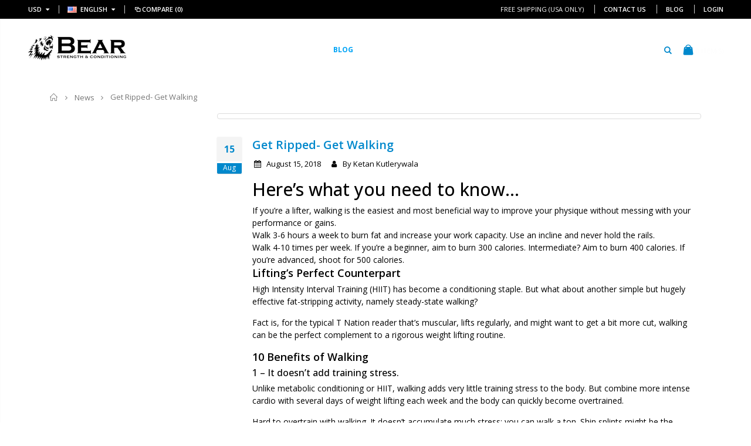

--- FILE ---
content_type: text/html; charset=utf-8
request_url: https://www.bear-sc.com/blogs/news/get-ripped-get-walking
body_size: 27955
content:
<!doctype html>
<!--[if IE 8]><html class="no-js lt-ie9" lang="en"> <![endif]-->
<!--[if IE 9 ]><html class="ie9 no-js"> <![endif]-->
<!--[if (gt IE 9)|!(IE)]><!--> <html class="no-js"> <!--<![endif]-->
<head> 
  
  
  
  <!-- Facebook Pixel Code -->
<script>
  !function(f,b,e,v,n,t,s)
  {if(f.fbq)return;n=f.fbq=function(){n.callMethod?
  n.callMethod.apply(n,arguments):n.queue.push(arguments)};
  if(!f._fbq)f._fbq=n;n.push=n;n.loaded=!0;n.version='2.0';
  n.queue=[];t=b.createElement(e);t.async=!0;
  t.src=v;s=b.getElementsByTagName(e)[0];
  s.parentNode.insertBefore(t,s)}(window, document,'script',
  'https://connect.facebook.net/en_US/fbevents.js');
  fbq('init', '688921721482994');
  fbq('track', 'PageView');
</script>
<noscript><img height="1" width="1" style="display:none"
  src="https://www.facebook.com/tr?id=688921721482994&ev=PageView&noscript=1"
/></noscript>
<!-- End Facebook Pixel Code -->
  
  
  
  <!-- Basic page needs ================================================== -->
  <meta charset="utf-8">  
  <meta http-equiv="Content-Type" content="text/html; charset=utf-8"> 
  <link rel="shortcut icon" href="//www.bear-sc.com/cdn/shop/t/5/assets/favicon.ico?v=169652409717901963681543599899" type="image/png" /> 
  
  <title>Get Ripped- Get Walking - Bear Strength and Conditioning</title>
  

  
  <meta name="description" content="Here’s what you need to know… If you’re a lifter, walking is the easiest and most beneficial way to improve your physique without messing with your performance or gains. Walk 3-6 hours a week to burn fat and increase your work capacity. Use an incline and never hold the rails. Walk 4-10 times per week. If you’re a begi">
  

  <!-- Helpers ================================================== -->
  <!-- /snippets/social-meta-tags.liquid -->


  <meta property="og:type" content="article">
  <meta property="og:title" content="Get Ripped- Get Walking">
  
  
    
    
    
  <meta property="og:image" content="http://www.t-nation.com/system/publishing/article_assets/1408/original/Walking-Bodybuilders.jpg?ts=1421270377">
  <meta property="og:image:secure_url" content="https://www.t-nation.com/system/publishing/article_assets/1408/original/Walking-Bodybuilders.jpg?ts=1421270377">
    
  


  <meta property="og:description" content="Here’s what you need to know… If you’re a lifter, walking is the easiest and most beneficial way to improve your physique without messing with your performance or gains. Walk 3-6 hours a week to burn fat and increase your work capacity. Use an incline and never hold the rails. Walk 4-10 times per week. If you’re a begi">

  <meta property="og:url" content="https://www.bear-sc.com/blogs/news/get-ripped-get-walking">
  <meta property="og:site_name" content="Bear Strength and Conditioning">





<meta name="twitter:card" content="summary">

  <meta name="twitter:title" content="Get Ripped- Get Walking">
  <meta name="twitter:description" content="Here’s what you need to know… If you’re a lifter, walking is the easiest and most beneficial way to improve your physique without messing with your performance or gains. Walk 3-6 hours a week to burn fat and increase your work capacity. Use an incline and never hold the rails. Walk 4-10 times per week. If you’re a beginner, aim to burn 300 calories. Intermediate? Aim to burn 400 calories. If you’re advanced, shoot for 500 calories. Lifting’s Perfect Counterpart High Intensity Interval Training (HIIT) has become a conditioning staple. But what about another simple but hugely effective fat-stripping activity, namely steady-state walking? Fact is, for the typical T Nation reader that’s muscular, lifts regularly, and might want to get a bit more cut, walking can be the perfect complement to a rigorous weight lifting routine. 10 Benefits of Walking">
  
  
    
    
    
  <meta property="twitter:image" content="//www.t-nation.com/system/publishing/article_assets/1408/original/Walking-Bodybuilders.jpg?ts=1421270377">
    
  


  <link rel="canonical" href="https://www.bear-sc.com/blogs/news/get-ripped-get-walking"> 
  
  <meta name="viewport" content="width=device-width, initial-scale=1, minimum-scale=1, maximum-scale=1" />
  
  <meta name="theme-color" content="">
  <link href="//www.bear-sc.com/cdn/shop/t/5/assets/bootstrap.min.css?v=58221731202380851321539108582" rel="stylesheet" type="text/css" media="all" />
  
  <!-- CSS ==================================================+ -->
  
  <link href="//www.bear-sc.com/cdn/shop/t/5/assets/porto-icon.css?v=89867151457677255471539108610" rel="stylesheet" type="text/css" media="all" /> 
  <link href="//www.bear-sc.com/cdn/shop/t/5/assets/font-awesome.min.css?v=55584660431705360781539108584" rel="stylesheet" type="text/css" media="all" />   
  <link href="//www.bear-sc.com/cdn/shop/t/5/assets/owl.carousel.min.css?v=106405612012531233011539108609" rel="stylesheet" type="text/css" media="all" /> 
  <link href="//www.bear-sc.com/cdn/shop/t/5/assets/effect.css?v=134796640576544713991539108583" rel="stylesheet" type="text/css" media="all" /> 
  <link href="//www.bear-sc.com/cdn/shop/t/5/assets/ultramegamenu.css?v=93411101001490628581539108615" rel="stylesheet" type="text/css" media="all" />
  <link href="//www.bear-sc.com/cdn/shop/t/5/assets/magnific-popup.css?v=115107455355608624041539108605" rel="stylesheet" type="text/css" media="all" /> 
  <link href="//www.bear-sc.com/cdn/shop/t/5/assets/styles.scss.css?v=105324622991204344551674765972" rel="stylesheet" type="text/css" media="all" />
<link href="//www.bear-sc.com/cdn/shop/t/5/assets/header-type12.scss.css?v=154534575440851454061539108639" rel="stylesheet" type="text/css" media="all" />
  <link href="//www.bear-sc.com/cdn/shop/t/5/assets/responsive.css?v=91655077696818318251539108612" rel="stylesheet" type="text/css" media="all" />
   
  <link href="//www.bear-sc.com/cdn/shop/t/5/assets/animate.css?v=46562366335879635691539108575" rel="stylesheet" type="text/css" media="all" />
  
  <link href="//www.bear-sc.com/cdn/shop/t/5/assets/color-config.scss.css?v=131911218341677426301674765971" rel="stylesheet" type="text/css" media="all" />
  
  <link href="//www.bear-sc.com/cdn/shop/t/5/assets/new-style.css?v=54535461390320035181539108606" rel="stylesheet" type="text/css" media="all" /> 
  
  
  
  
  <link href="//www.bear-sc.com/cdn/shop/t/5/assets/disable_border_radius.scss.css?v=80731263595351433461539108639" rel="stylesheet" type="text/css" media="all" />
  <!-- Header hook for plugins ================================================== -->
  <script>window.performance && window.performance.mark && window.performance.mark('shopify.content_for_header.start');</script><meta name="google-site-verification" content="Wf4ENfmEYe4FmIFEvGfis1kbi8kFbFkXva7OT66i7tU">
<meta id="shopify-digital-wallet" name="shopify-digital-wallet" content="/2192867397/digital_wallets/dialog">
<meta name="shopify-checkout-api-token" content="d759e204f6a95327f9b9445876d024fc">
<meta id="in-context-paypal-metadata" data-shop-id="2192867397" data-venmo-supported="false" data-environment="production" data-locale="en_US" data-paypal-v4="true" data-currency="USD">
<link rel="alternate" type="application/atom+xml" title="Feed" href="/blogs/news.atom" />
<script async="async" src="/checkouts/internal/preloads.js?locale=en-US"></script>
<link rel="preconnect" href="https://shop.app" crossorigin="anonymous">
<script async="async" src="https://shop.app/checkouts/internal/preloads.js?locale=en-US&shop_id=2192867397" crossorigin="anonymous"></script>
<script id="apple-pay-shop-capabilities" type="application/json">{"shopId":2192867397,"countryCode":"US","currencyCode":"USD","merchantCapabilities":["supports3DS"],"merchantId":"gid:\/\/shopify\/Shop\/2192867397","merchantName":"Bear Strength and Conditioning","requiredBillingContactFields":["postalAddress","email"],"requiredShippingContactFields":["postalAddress","email"],"shippingType":"shipping","supportedNetworks":["visa","masterCard","amex","discover","elo","jcb"],"total":{"type":"pending","label":"Bear Strength and Conditioning","amount":"1.00"},"shopifyPaymentsEnabled":true,"supportsSubscriptions":true}</script>
<script id="shopify-features" type="application/json">{"accessToken":"d759e204f6a95327f9b9445876d024fc","betas":["rich-media-storefront-analytics"],"domain":"www.bear-sc.com","predictiveSearch":true,"shopId":2192867397,"locale":"en"}</script>
<script>var Shopify = Shopify || {};
Shopify.shop = "bear-strength-and-conditioning.myshopify.com";
Shopify.locale = "en";
Shopify.currency = {"active":"USD","rate":"1.0"};
Shopify.country = "US";
Shopify.theme = {"name":"porto-theme","id":39355547717,"schema_name":"Porto","schema_version":"2.2.0","theme_store_id":null,"role":"main"};
Shopify.theme.handle = "null";
Shopify.theme.style = {"id":null,"handle":null};
Shopify.cdnHost = "www.bear-sc.com/cdn";
Shopify.routes = Shopify.routes || {};
Shopify.routes.root = "/";</script>
<script type="module">!function(o){(o.Shopify=o.Shopify||{}).modules=!0}(window);</script>
<script>!function(o){function n(){var o=[];function n(){o.push(Array.prototype.slice.apply(arguments))}return n.q=o,n}var t=o.Shopify=o.Shopify||{};t.loadFeatures=n(),t.autoloadFeatures=n()}(window);</script>
<script>
  window.ShopifyPay = window.ShopifyPay || {};
  window.ShopifyPay.apiHost = "shop.app\/pay";
  window.ShopifyPay.redirectState = null;
</script>
<script id="shop-js-analytics" type="application/json">{"pageType":"article"}</script>
<script defer="defer" async type="module" src="//www.bear-sc.com/cdn/shopifycloud/shop-js/modules/v2/client.init-shop-cart-sync_BN7fPSNr.en.esm.js"></script>
<script defer="defer" async type="module" src="//www.bear-sc.com/cdn/shopifycloud/shop-js/modules/v2/chunk.common_Cbph3Kss.esm.js"></script>
<script defer="defer" async type="module" src="//www.bear-sc.com/cdn/shopifycloud/shop-js/modules/v2/chunk.modal_DKumMAJ1.esm.js"></script>
<script type="module">
  await import("//www.bear-sc.com/cdn/shopifycloud/shop-js/modules/v2/client.init-shop-cart-sync_BN7fPSNr.en.esm.js");
await import("//www.bear-sc.com/cdn/shopifycloud/shop-js/modules/v2/chunk.common_Cbph3Kss.esm.js");
await import("//www.bear-sc.com/cdn/shopifycloud/shop-js/modules/v2/chunk.modal_DKumMAJ1.esm.js");

  window.Shopify.SignInWithShop?.initShopCartSync?.({"fedCMEnabled":true,"windoidEnabled":true});

</script>
<script>
  window.Shopify = window.Shopify || {};
  if (!window.Shopify.featureAssets) window.Shopify.featureAssets = {};
  window.Shopify.featureAssets['shop-js'] = {"shop-cart-sync":["modules/v2/client.shop-cart-sync_CJVUk8Jm.en.esm.js","modules/v2/chunk.common_Cbph3Kss.esm.js","modules/v2/chunk.modal_DKumMAJ1.esm.js"],"init-fed-cm":["modules/v2/client.init-fed-cm_7Fvt41F4.en.esm.js","modules/v2/chunk.common_Cbph3Kss.esm.js","modules/v2/chunk.modal_DKumMAJ1.esm.js"],"init-shop-email-lookup-coordinator":["modules/v2/client.init-shop-email-lookup-coordinator_Cc088_bR.en.esm.js","modules/v2/chunk.common_Cbph3Kss.esm.js","modules/v2/chunk.modal_DKumMAJ1.esm.js"],"init-windoid":["modules/v2/client.init-windoid_hPopwJRj.en.esm.js","modules/v2/chunk.common_Cbph3Kss.esm.js","modules/v2/chunk.modal_DKumMAJ1.esm.js"],"shop-button":["modules/v2/client.shop-button_B0jaPSNF.en.esm.js","modules/v2/chunk.common_Cbph3Kss.esm.js","modules/v2/chunk.modal_DKumMAJ1.esm.js"],"shop-cash-offers":["modules/v2/client.shop-cash-offers_DPIskqss.en.esm.js","modules/v2/chunk.common_Cbph3Kss.esm.js","modules/v2/chunk.modal_DKumMAJ1.esm.js"],"shop-toast-manager":["modules/v2/client.shop-toast-manager_CK7RT69O.en.esm.js","modules/v2/chunk.common_Cbph3Kss.esm.js","modules/v2/chunk.modal_DKumMAJ1.esm.js"],"init-shop-cart-sync":["modules/v2/client.init-shop-cart-sync_BN7fPSNr.en.esm.js","modules/v2/chunk.common_Cbph3Kss.esm.js","modules/v2/chunk.modal_DKumMAJ1.esm.js"],"init-customer-accounts-sign-up":["modules/v2/client.init-customer-accounts-sign-up_CfPf4CXf.en.esm.js","modules/v2/client.shop-login-button_DeIztwXF.en.esm.js","modules/v2/chunk.common_Cbph3Kss.esm.js","modules/v2/chunk.modal_DKumMAJ1.esm.js"],"pay-button":["modules/v2/client.pay-button_CgIwFSYN.en.esm.js","modules/v2/chunk.common_Cbph3Kss.esm.js","modules/v2/chunk.modal_DKumMAJ1.esm.js"],"init-customer-accounts":["modules/v2/client.init-customer-accounts_DQ3x16JI.en.esm.js","modules/v2/client.shop-login-button_DeIztwXF.en.esm.js","modules/v2/chunk.common_Cbph3Kss.esm.js","modules/v2/chunk.modal_DKumMAJ1.esm.js"],"avatar":["modules/v2/client.avatar_BTnouDA3.en.esm.js"],"init-shop-for-new-customer-accounts":["modules/v2/client.init-shop-for-new-customer-accounts_CsZy_esa.en.esm.js","modules/v2/client.shop-login-button_DeIztwXF.en.esm.js","modules/v2/chunk.common_Cbph3Kss.esm.js","modules/v2/chunk.modal_DKumMAJ1.esm.js"],"shop-follow-button":["modules/v2/client.shop-follow-button_BRMJjgGd.en.esm.js","modules/v2/chunk.common_Cbph3Kss.esm.js","modules/v2/chunk.modal_DKumMAJ1.esm.js"],"checkout-modal":["modules/v2/client.checkout-modal_B9Drz_yf.en.esm.js","modules/v2/chunk.common_Cbph3Kss.esm.js","modules/v2/chunk.modal_DKumMAJ1.esm.js"],"shop-login-button":["modules/v2/client.shop-login-button_DeIztwXF.en.esm.js","modules/v2/chunk.common_Cbph3Kss.esm.js","modules/v2/chunk.modal_DKumMAJ1.esm.js"],"lead-capture":["modules/v2/client.lead-capture_DXYzFM3R.en.esm.js","modules/v2/chunk.common_Cbph3Kss.esm.js","modules/v2/chunk.modal_DKumMAJ1.esm.js"],"shop-login":["modules/v2/client.shop-login_CA5pJqmO.en.esm.js","modules/v2/chunk.common_Cbph3Kss.esm.js","modules/v2/chunk.modal_DKumMAJ1.esm.js"],"payment-terms":["modules/v2/client.payment-terms_BxzfvcZJ.en.esm.js","modules/v2/chunk.common_Cbph3Kss.esm.js","modules/v2/chunk.modal_DKumMAJ1.esm.js"]};
</script>
<script>(function() {
  var isLoaded = false;
  function asyncLoad() {
    if (isLoaded) return;
    isLoaded = true;
    var urls = ["https:\/\/embed.tawk.to\/widget-script\/5c250d7282491369ba9fab13\/default.js?shop=bear-strength-and-conditioning.myshopify.com"];
    for (var i = 0; i < urls.length; i++) {
      var s = document.createElement('script');
      s.type = 'text/javascript';
      s.async = true;
      s.src = urls[i];
      var x = document.getElementsByTagName('script')[0];
      x.parentNode.insertBefore(s, x);
    }
  };
  if(window.attachEvent) {
    window.attachEvent('onload', asyncLoad);
  } else {
    window.addEventListener('load', asyncLoad, false);
  }
})();</script>
<script id="__st">var __st={"a":2192867397,"offset":-18000,"reqid":"c0ea41a9-2b08-47c0-b5fa-f38e8770e129-1769913464","pageurl":"www.bear-sc.com\/blogs\/news\/get-ripped-get-walking","s":"articles-27046871109","u":"c2ea76b3b1fc","p":"article","rtyp":"article","rid":27046871109};</script>
<script>window.ShopifyPaypalV4VisibilityTracking = true;</script>
<script id="captcha-bootstrap">!function(){'use strict';const t='contact',e='account',n='new_comment',o=[[t,t],['blogs',n],['comments',n],[t,'customer']],c=[[e,'customer_login'],[e,'guest_login'],[e,'recover_customer_password'],[e,'create_customer']],r=t=>t.map((([t,e])=>`form[action*='/${t}']:not([data-nocaptcha='true']) input[name='form_type'][value='${e}']`)).join(','),a=t=>()=>t?[...document.querySelectorAll(t)].map((t=>t.form)):[];function s(){const t=[...o],e=r(t);return a(e)}const i='password',u='form_key',d=['recaptcha-v3-token','g-recaptcha-response','h-captcha-response',i],f=()=>{try{return window.sessionStorage}catch{return}},m='__shopify_v',_=t=>t.elements[u];function p(t,e,n=!1){try{const o=window.sessionStorage,c=JSON.parse(o.getItem(e)),{data:r}=function(t){const{data:e,action:n}=t;return t[m]||n?{data:e,action:n}:{data:t,action:n}}(c);for(const[e,n]of Object.entries(r))t.elements[e]&&(t.elements[e].value=n);n&&o.removeItem(e)}catch(o){console.error('form repopulation failed',{error:o})}}const l='form_type',E='cptcha';function T(t){t.dataset[E]=!0}const w=window,h=w.document,L='Shopify',v='ce_forms',y='captcha';let A=!1;((t,e)=>{const n=(g='f06e6c50-85a8-45c8-87d0-21a2b65856fe',I='https://cdn.shopify.com/shopifycloud/storefront-forms-hcaptcha/ce_storefront_forms_captcha_hcaptcha.v1.5.2.iife.js',D={infoText:'Protected by hCaptcha',privacyText:'Privacy',termsText:'Terms'},(t,e,n)=>{const o=w[L][v],c=o.bindForm;if(c)return c(t,g,e,D).then(n);var r;o.q.push([[t,g,e,D],n]),r=I,A||(h.body.append(Object.assign(h.createElement('script'),{id:'captcha-provider',async:!0,src:r})),A=!0)});var g,I,D;w[L]=w[L]||{},w[L][v]=w[L][v]||{},w[L][v].q=[],w[L][y]=w[L][y]||{},w[L][y].protect=function(t,e){n(t,void 0,e),T(t)},Object.freeze(w[L][y]),function(t,e,n,w,h,L){const[v,y,A,g]=function(t,e,n){const i=e?o:[],u=t?c:[],d=[...i,...u],f=r(d),m=r(i),_=r(d.filter((([t,e])=>n.includes(e))));return[a(f),a(m),a(_),s()]}(w,h,L),I=t=>{const e=t.target;return e instanceof HTMLFormElement?e:e&&e.form},D=t=>v().includes(t);t.addEventListener('submit',(t=>{const e=I(t);if(!e)return;const n=D(e)&&!e.dataset.hcaptchaBound&&!e.dataset.recaptchaBound,o=_(e),c=g().includes(e)&&(!o||!o.value);(n||c)&&t.preventDefault(),c&&!n&&(function(t){try{if(!f())return;!function(t){const e=f();if(!e)return;const n=_(t);if(!n)return;const o=n.value;o&&e.removeItem(o)}(t);const e=Array.from(Array(32),(()=>Math.random().toString(36)[2])).join('');!function(t,e){_(t)||t.append(Object.assign(document.createElement('input'),{type:'hidden',name:u})),t.elements[u].value=e}(t,e),function(t,e){const n=f();if(!n)return;const o=[...t.querySelectorAll(`input[type='${i}']`)].map((({name:t})=>t)),c=[...d,...o],r={};for(const[a,s]of new FormData(t).entries())c.includes(a)||(r[a]=s);n.setItem(e,JSON.stringify({[m]:1,action:t.action,data:r}))}(t,e)}catch(e){console.error('failed to persist form',e)}}(e),e.submit())}));const S=(t,e)=>{t&&!t.dataset[E]&&(n(t,e.some((e=>e===t))),T(t))};for(const o of['focusin','change'])t.addEventListener(o,(t=>{const e=I(t);D(e)&&S(e,y())}));const B=e.get('form_key'),M=e.get(l),P=B&&M;t.addEventListener('DOMContentLoaded',(()=>{const t=y();if(P)for(const e of t)e.elements[l].value===M&&p(e,B);[...new Set([...A(),...v().filter((t=>'true'===t.dataset.shopifyCaptcha))])].forEach((e=>S(e,t)))}))}(h,new URLSearchParams(w.location.search),n,t,e,['guest_login'])})(!0,!0)}();</script>
<script integrity="sha256-4kQ18oKyAcykRKYeNunJcIwy7WH5gtpwJnB7kiuLZ1E=" data-source-attribution="shopify.loadfeatures" defer="defer" src="//www.bear-sc.com/cdn/shopifycloud/storefront/assets/storefront/load_feature-a0a9edcb.js" crossorigin="anonymous"></script>
<script crossorigin="anonymous" defer="defer" src="//www.bear-sc.com/cdn/shopifycloud/storefront/assets/shopify_pay/storefront-65b4c6d7.js?v=20250812"></script>
<script data-source-attribution="shopify.dynamic_checkout.dynamic.init">var Shopify=Shopify||{};Shopify.PaymentButton=Shopify.PaymentButton||{isStorefrontPortableWallets:!0,init:function(){window.Shopify.PaymentButton.init=function(){};var t=document.createElement("script");t.src="https://www.bear-sc.com/cdn/shopifycloud/portable-wallets/latest/portable-wallets.en.js",t.type="module",document.head.appendChild(t)}};
</script>
<script data-source-attribution="shopify.dynamic_checkout.buyer_consent">
  function portableWalletsHideBuyerConsent(e){var t=document.getElementById("shopify-buyer-consent"),n=document.getElementById("shopify-subscription-policy-button");t&&n&&(t.classList.add("hidden"),t.setAttribute("aria-hidden","true"),n.removeEventListener("click",e))}function portableWalletsShowBuyerConsent(e){var t=document.getElementById("shopify-buyer-consent"),n=document.getElementById("shopify-subscription-policy-button");t&&n&&(t.classList.remove("hidden"),t.removeAttribute("aria-hidden"),n.addEventListener("click",e))}window.Shopify?.PaymentButton&&(window.Shopify.PaymentButton.hideBuyerConsent=portableWalletsHideBuyerConsent,window.Shopify.PaymentButton.showBuyerConsent=portableWalletsShowBuyerConsent);
</script>
<script data-source-attribution="shopify.dynamic_checkout.cart.bootstrap">document.addEventListener("DOMContentLoaded",(function(){function t(){return document.querySelector("shopify-accelerated-checkout-cart, shopify-accelerated-checkout")}if(t())Shopify.PaymentButton.init();else{new MutationObserver((function(e,n){t()&&(Shopify.PaymentButton.init(),n.disconnect())})).observe(document.body,{childList:!0,subtree:!0})}}));
</script>
<link id="shopify-accelerated-checkout-styles" rel="stylesheet" media="screen" href="https://www.bear-sc.com/cdn/shopifycloud/portable-wallets/latest/accelerated-checkout-backwards-compat.css" crossorigin="anonymous">
<style id="shopify-accelerated-checkout-cart">
        #shopify-buyer-consent {
  margin-top: 1em;
  display: inline-block;
  width: 100%;
}

#shopify-buyer-consent.hidden {
  display: none;
}

#shopify-subscription-policy-button {
  background: none;
  border: none;
  padding: 0;
  text-decoration: underline;
  font-size: inherit;
  cursor: pointer;
}

#shopify-subscription-policy-button::before {
  box-shadow: none;
}

      </style>

<script>window.performance && window.performance.mark && window.performance.mark('shopify.content_for_header.end');</script>
  <!-- /snippets/oldIE-js.liquid -->


<!--[if lt IE 9]>
<script src="//cdnjs.cloudflare.com/ajax/libs/html5shiv/3.7.2/html5shiv.min.js" type="text/javascript"></script>
<script src="//www.bear-sc.com/cdn/shop/t/5/assets/respond.min.js?v=52248677837542619231539108611" type="text/javascript"></script>
<link href="//www.bear-sc.com/cdn/shop/t/5/assets/respond-proxy.html" id="respond-proxy" rel="respond-proxy" />
<link href="//www.bear-sc.com/search?q=d38c031376f6c800bb213752692f6aa7" id="respond-redirect" rel="respond-redirect" />
<script src="//www.bear-sc.com/search?q=d38c031376f6c800bb213752692f6aa7" type="text/javascript"></script>
<![endif]-->


 
  <script src="//www.bear-sc.com/cdn/shop/t/5/assets/vendor.js?v=113621509916466055761539108615" type="text/javascript"></script>
  <script src="//www.bear-sc.com/cdn/shop/t/5/assets/bootstrap.min.js?v=135618559580299884151539108582" type="text/javascript"></script> 
  
  
  <link href="//fonts.googleapis.com/css?family=Open Sans:300italic,400italic,600italic,700italic,800italic,700,300,600,800,400&amp;subset=cyrillic-ext,greek-ext,latin,latin-ext,cyrillic,greek,vietnamese" rel='stylesheet' type='text/css'>
  
  
  <link href="//fonts.googleapis.com/css?family=Open Sans:300italic,400italic,600italic,700italic,800italic,700,300,600,800,400&amp;subset=cyrillic-ext,greek-ext,latin,latin-ext,cyrillic,greek,vietnamese" rel='stylesheet' type='text/css'>
  
  
  <link href="//fonts.googleapis.com/css?family=Open Sans:300italic,400italic,500italic,600italic,700italic,800italic,700,300,600,800,400,500&amp;subset=cyrillic-ext,greek-ext,latin,latin-ext,cyrillic,greek,vietnamese" rel='stylesheet' type='text/css'>
  
  <script type="text/javascript">
    var productsObj = {};  
    var swatch_color_type = 1; 
    var product_swatch_size = 'size-small'; 
    var product_swatch_setting = '1'; 
    var asset_url = '//www.bear-sc.com/cdn/shop/t/5/assets//?v=2624';
    var money_format = '<span class="money">${{amount}}</span>';
    var multi_language = true;
  </script> 
  <script src="//www.bear-sc.com/cdn/shop/t/5/assets/lang2.js?v=156760258674451541711539108600" type="text/javascript"></script>
<script>
  var translator = {
    current_lang : jQuery.cookie("language"),
    init: function() {
      translator.updateStyling();	 
      translator.updateLangSwitcher();
    },
    updateStyling: function() {
        var style;
        if (translator.isLang2()) {
          style = "<style>*[data-translate] {visibility:hidden} .lang1 {display:none}</style>";          
        } else {
          style = "<style>*[data-translate] {visibility:visible} .lang2 {display:none}</style>";
        }
        jQuery('head').append(style);
    },
    updateLangSwitcher: function() { 
      if (translator.isLang2()) {
        jQuery(".current-language span").removeClass('active');
        jQuery(".current-language span[class=lang-2]").addClass("active");
      }
    },
    getTextToTranslate: function(selector) {
      var result = window.lang2;
      var params;
      if (selector.indexOf("|") > 0) {
        var devideList = selector.split("|");
        selector = devideList[0];
        params = devideList[1].split(",");
      }

      var selectorArr = selector.split('.');
      if (selectorArr) {
        for (var i = 0; i < selectorArr.length; i++) {
            result = result[selectorArr[i]];
        }
      } else {
        result = result[selector];
      }
      if (result && result.one && result.other) {
        var countEqual1 = true;
        for (var i = 0; i < params.length; i++) {
          if (params[i].indexOf("count") >= 0) {
            variables = params[i].split(":");
            if (variables.length>1) {
              var count = variables[1];
              if (count > 1) {
                countEqual1 = false;
              }
            }
          }
        } 
        if (countEqual1) {
          result = result.one;
        } else {
          result = result.other;
        }
      } 
      
      if (params && params.length>0) {
        result = result.replace(/{{\s*/g, "{{");
        result = result.replace(/\s*}}/g, "}}");
        for (var i = 0; i < params.length; i++) {
          variables = params[i].split(":");
          if (variables.length>1) {
            result = result.replace("{{"+variables[0]+"}}", variables[1]);
          }          
        }
      }
      

      return result;
    },
    isLang2: function() {
      return translator.current_lang && translator.current_lang == 2;
    }, 
    doTranslate: function(blockSelector) {
      if (translator.isLang2()) {
        jQuery(blockSelector + " [data-translate]").each(function(e) {          
          var item = jQuery(this);
          var selector = item.attr("data-translate");
          var text = translator.getTextToTranslate(selector); 
          if (item.attr("translate-item")) {
            var attribute = item.attr("translate-item");
            if (attribute == 'blog-date-author') {
              item.html(text);
            } else if (attribute!="") {            
              item.attr(attribute,text);
            }
          } else if (item.is("input")) { 
            if(item.is("input[type=search]")){
            	item.attr("placeholder", text);
            }else{
            	item.val(text);
            }
            
          } else {
            item.text(text);
          }
          item.css("visibility","visible");
        });
      }
    }   
  };
  translator.init(); 
  jQuery(document).ready(function() {     
    jQuery('.select-language a').on('click', function(){ 
      var value = jQuery(this).data('lang');
      jQuery.cookie('language', value, {expires:10, path:'/'});
      location.reload();
    });
  	translator.doTranslate("body");
  });
</script>
  <style>
    
    .product-view .product-options .selector-wrapper{
      display: none;
    }
     
    
    .header-container { 
    border-top-width: 3px; 
}
.main-section-header .top-links-container {
    padding: 3px 0 3px; 
}
.header-container.type2 .top-links-container span.split {
    display: none;
}
.header-container.type2 .top-links-container .links li {
    border: 0;
}
.header-container.type2 .header .custom-block { 
    text-align: left;
    font-size: 11px;
    height: 42px;
    line-height: 1;
    border-right: solid 1px #dde0e2;
    padding-right: 35px;
}
.header-container .search-area .search-extended { 
    border-radius: 20px !important;
margin-left: 20%;
}
.searchform .searchsubmit:after {
content: "\e884";
}
.top-navigation li.level0 a.level-top {
padding: 15px 16px 16px;
}
.template-index .header-container.type2 .header-wrapper { 
    margin-bottom: 10px;
}
.category-products .products-grid .item .item-area .product-image-area a.quickview-icon {
    background-color: #2b2b2d;
}
.main-container{
padding-bottom: 0px;
}
.main-section-header .links li{
border-color: #ccc;
}
.slideshow-section .slideshow .owl-dots { 
    bottom: 27px; 
}
.slideshow-section .slideshow .owl-nav div{
top: 42%;
}
.main-container h3.title-widget {
    line-height: 42px; 
    text-transform: uppercase;
    text-align: center;
    font-size: 17px;
    font-weight: 700;
    padding-bottom: 8px;
    margin-bottom: 0;
background: none;
font-family: 'Open Sans';
letter-spacing: 0;
} 
.custom-support i {
    text-align: center; 
    width: auto;
    height: auto;
    border-radius: 0;
    padding-bottom: 14px;
    display: inline-block;
} 
.custom-support .content{
margin-left: 0;
}
.custom-support .col-md-4 i{
border: 0 !important;
    float: none;
}
.custom-support .col-md-4{
text-align: center;
}
.custom-support i {
    text-align: center; 
    width: auto;
    height: auto;
    border-radius: 0;
    padding-bottom: 14px;
    display: inline-block;
    font-size: 40px;
}
.custom-support .content h2 {
    margin: 0;
    font-weight: 600;
    text-transform: uppercase;
    font-size: 16px; 
    line-height: 22px;
}
.custom-support .content em {
    font-weight: 300;
    font-style: normal;
    margin-bottom: 15px;
    display: block; 
    font-size: 14px;
    line-height: 22px;
}
.custom-support .content p {
    font-size: 13px;
    line-height: 24px; 
}
.parallax-wrapper .parallax .parallax-slider .owl-carousel .owl-stage-outer .item h2 {
    font-size: 36px;
    font-family: 'Oswald';
    font-weight: 400;
    text-transform: uppercase;
    margin-bottom: 20px;
    margin-top: 10px;
    color: #fff;
    line-height: 1;
}
.parallax-wrapper .parallax .parallax-slider .owl-carousel .owl-stage-outer .item a {
    font-size: 13px;
    font-family: 'Oswald';
    text-transform: uppercase;
    color: #fff;
    line-height: 1;
    letter-spacing: 0.05em;
    padding: 17px 33px;
    border-radius: 3px !important;
    background-color: #2b2b2d;
    box-shadow: none;
    display: inline-block;
}
.parallax-wrapper .parallax .overlay{
display: none;
}
.featured-brands .owl-carousel{
    padding: 10px 70px;
}
.featured-brands .owl-nav div {
    position: absolute;
    top: calc(50% - 15px);
    background: none;
    color: #3a3a3c;
    font-size: 22px;
    padding: 0;
    margin: 0;
}
.featured-brands .owl-nav div.owl-prev {
    left: 0;
}
.featured-brands .owl-nav div.owl-next {
    right: 0;
}
.featured-brands .owl-nav{
top: auto;
right: auto;
position: static;
}
.featured-brands{
margin-bottom: 25px;
}
.footer-wrapper .footer-middle .footer-ribbon{
z-index: 2;
}
.footer-wrapper .footer-middle .block-bottom {
    border-top: 1px solid #3d3d38;
    text-align: left;
    padding: 27px 0;
    overflow: hidden;
    margin-top: 32px;
}
.footer-wrapper .footer-middle .working span {
    text-transform: uppercase;
    font-size: 13px;
    letter-spacing: 0.005em;
    line-height: 18px;
}
.footer-wrapper .footer-middle ul.footer-list li {
    position: relative;
    padding: 6px 0;
    line-height: 1;
    display: block;
}
.footer-wrapper .footer-middle {
    padding: 24px 0;
    font-size: 13px;
    position: relative;
}
.footer-wrapper .footer-top{
padding-bottom: 0px;
}
.footer-wrapper .footer-middle ul.contact-info b {
    font-weight: 400;
    font-size: 13px;
    margin-bottom: 7px;
    display: inline-block;
}
.footer-wrapper .footer-middle ul.contact-info li p{
line-height: 1;
}
.footer-wrapper .footer-middle ul.contact-info li {
    padding: 12px 0;
}
.footer-wrapper .footer-middle ul.contact-info li:first-child {
    padding-top: 0;
}
.footer-wrapper .footer-top .input-group input {
    background-color: #fff;
    color: #686865;
    height: 48px;
    border: none;
    font-size: 14px;
    padding-left: 15px;
    float: left;
    max-width: 375px;
    width: 90%;
    border-radius: 30px 0 0 30px !important;
    padding-right: 105px;
    margin-right: 22px;
    margin-bottom: 0;
}
.footer-wrapper .footer-top .input-group button {
    float: left;
    width: 120px;
    margin-left: -120px;
    line-height: 48px;
    padding: 0 12px;
    text-transform: uppercase;
    border-radius: 0 30px 30px 0 !important;
}
.footer-wrapper .footer-top .footer-top-inner {
    border-bottom: 1px solid #3d3d38;
}
.footer_2 .input-group button{
border-left: 0;
}
.header-container.type21 .main-nav .main-top-nav{
border-radius: 0;
}
.header-container .search-area .form-search{
border-radius: 20px !important;
}
.homepage-bar{
border-top: 0;
}
.homepage-bar [class^="col-md-"]{
border-left: 0;
}
.homepage-bar .col-md-4 .text-area h3 {
    margin: 0;
    font-size: 14px;
    font-weight: 600;
    line-height: 19px;
}
.owl-dots {
    top: auto;
    bottom: -35px;
    left: 5px;
    position: absolute;
    right: 5px;
    text-align: center;
    margin: 0;
}
.owl-dots .owl-dot span {
    width: 11px;
    height: 3px;
    background: #a0a09f;
    margin: 5px 7px;
    border-radius: 20px !important;
    display: block;
}
.box_product{
padding-bottom: 60px;
}
.header-container .search-area .form-search input{
border-radius: 20px 0 0 20px !important;
} 
.banner_grid .row {margin: 0 -15px !important;}
.banner_grid [class^="col-sm-"]{
padding-left: 15px !important;
padding-right: 15px !important;
padding-bottom: 0 !important;
} 
.product-view .product-shop .actions a.link-wishlist, .product-view .product-shop .actions a.link-compare { 
    width: 43px;
    height: 43px;
    line-height: 41px;
}
.product-view .product-shop .middle-product-detail .product-type-data .price-box .price{
font-family: 'Oswald';
}
.product-view .product-shop .actions .add-to-links li a.link-wishlist{
background: none;
}
.template-product .product-view .add-to-links .link-wishlist i:before {
    content: '\e889';
}
.html_sidebar h5 {
    font-family: 'Open Sans' !important;
    font-weight: 600 !important;
    font-size: 14px !important;
    color: #7a7d82 !important;
    letter-spacing: 0.022em;
    padding: 0 20px;
}
.main-container .main-wrapper{
padding-bottom: 80px;
}
.template-index .main-container .main-wrapper, .template-product .main-container .main-wrapper{
padding-bottom: 0;
}
.main-container .pagenav-wrap .pagination .pagination-page li a:hover{
background: transparent;
    color: inherit;
    border-color: #ccc;
}
.main-container .pagenav-wrap .pagination .pagination-page li.active span{
background: transparent;
    color: inherit;
}
.pagination-page li.text i.icon-right-dir:before{
    content: '\e81a';
}
.main-container .pagenav-wrap .pagination .pagination-page li.text a:hover, .main-container .pagenav-wrap .pagination-search .pagination-page li.text a:hover{
    color: inherit;
}
.product-view .product-options-bottom {
    border-bottom: 1px solid #ebebeb;
}
.template-blog .blog-wrapper .owl-dots{
    bottom: 0;
}
.owl-dots .owl-dot.active span{
    background-color: #2b2b2d;
}
.featured-brands .owl-nav i{
    color: #3a3a3c;
}
.featured-brands .owl-nav i.icon-chevron-left:before{
    content: "\e829";
}
.featured-brands .owl-nav i.icon-chevron-right:before{
    content: "\e828";
}
.footer-wrapper .footer-top .input-group button:hover{
    opacity: 1;
}
    @media(max-width: 767px){
.homepage-bar [class^="col-md-"]{
text-align: left;
}
.sticky-product .sticky-detail{
width: 70%;
}
.header-container.type21 .mini-cart .icon-cart-header:after{
right: 10px;
}
.banner_grid [class^="col-sm-"]{
width: 100%;
margin-bottom: 15px !important;
}
}
@media(min-width: 768px){
.footer-wrapper .footer-middle ul.footer-list .item {
width: 50%;
}
}
@media(max-width: 991px){
.header-container.type21 .search-area .search-icon{
font-size: 19px;
}
.header-container.type21 .mini-cart{
margin-left: 0;
}
}
  </style>  

                      
                      <!--StartCartCartCustomCode-->
                      
                      <!-- Abandoned Cart Information -->
                      <div id="care-cart-customer-information" style="display:none">
                        {"id":"", "email":"","default_address":null,"first_name":"","last_name":"","name":"" }
                      </div>
                      <!-- Abandoned Cart Information -->
                      
                      <!--  ShopInformation -->
                      <div id="care-cart-shop-information" style="display:none">
                        {"domain":"bear-strength-and-conditioning.myshopify.com" }
                      </div>
                      <!--  ShopInformation -->
                      
                      <!--EndCareCartCustomCode-->
                      <!-- "snippets/alireviews_core.liquid" was not rendered, the associated app was uninstalled --> 
 
  <script src="https://manychat.com/static/js/shopify.js?account_id=530144797173860" id="manychat-header" defer="defer"></script>

<link href="https://monorail-edge.shopifysvc.com" rel="dns-prefetch">
<script>(function(){if ("sendBeacon" in navigator && "performance" in window) {try {var session_token_from_headers = performance.getEntriesByType('navigation')[0].serverTiming.find(x => x.name == '_s').description;} catch {var session_token_from_headers = undefined;}var session_cookie_matches = document.cookie.match(/_shopify_s=([^;]*)/);var session_token_from_cookie = session_cookie_matches && session_cookie_matches.length === 2 ? session_cookie_matches[1] : "";var session_token = session_token_from_headers || session_token_from_cookie || "";function handle_abandonment_event(e) {var entries = performance.getEntries().filter(function(entry) {return /monorail-edge.shopifysvc.com/.test(entry.name);});if (!window.abandonment_tracked && entries.length === 0) {window.abandonment_tracked = true;var currentMs = Date.now();var navigation_start = performance.timing.navigationStart;var payload = {shop_id: 2192867397,url: window.location.href,navigation_start,duration: currentMs - navigation_start,session_token,page_type: "article"};window.navigator.sendBeacon("https://monorail-edge.shopifysvc.com/v1/produce", JSON.stringify({schema_id: "online_store_buyer_site_abandonment/1.1",payload: payload,metadata: {event_created_at_ms: currentMs,event_sent_at_ms: currentMs}}));}}window.addEventListener('pagehide', handle_abandonment_event);}}());</script>
<script id="web-pixels-manager-setup">(function e(e,d,r,n,o){if(void 0===o&&(o={}),!Boolean(null===(a=null===(i=window.Shopify)||void 0===i?void 0:i.analytics)||void 0===a?void 0:a.replayQueue)){var i,a;window.Shopify=window.Shopify||{};var t=window.Shopify;t.analytics=t.analytics||{};var s=t.analytics;s.replayQueue=[],s.publish=function(e,d,r){return s.replayQueue.push([e,d,r]),!0};try{self.performance.mark("wpm:start")}catch(e){}var l=function(){var e={modern:/Edge?\/(1{2}[4-9]|1[2-9]\d|[2-9]\d{2}|\d{4,})\.\d+(\.\d+|)|Firefox\/(1{2}[4-9]|1[2-9]\d|[2-9]\d{2}|\d{4,})\.\d+(\.\d+|)|Chrom(ium|e)\/(9{2}|\d{3,})\.\d+(\.\d+|)|(Maci|X1{2}).+ Version\/(15\.\d+|(1[6-9]|[2-9]\d|\d{3,})\.\d+)([,.]\d+|)( \(\w+\)|)( Mobile\/\w+|) Safari\/|Chrome.+OPR\/(9{2}|\d{3,})\.\d+\.\d+|(CPU[ +]OS|iPhone[ +]OS|CPU[ +]iPhone|CPU IPhone OS|CPU iPad OS)[ +]+(15[._]\d+|(1[6-9]|[2-9]\d|\d{3,})[._]\d+)([._]\d+|)|Android:?[ /-](13[3-9]|1[4-9]\d|[2-9]\d{2}|\d{4,})(\.\d+|)(\.\d+|)|Android.+Firefox\/(13[5-9]|1[4-9]\d|[2-9]\d{2}|\d{4,})\.\d+(\.\d+|)|Android.+Chrom(ium|e)\/(13[3-9]|1[4-9]\d|[2-9]\d{2}|\d{4,})\.\d+(\.\d+|)|SamsungBrowser\/([2-9]\d|\d{3,})\.\d+/,legacy:/Edge?\/(1[6-9]|[2-9]\d|\d{3,})\.\d+(\.\d+|)|Firefox\/(5[4-9]|[6-9]\d|\d{3,})\.\d+(\.\d+|)|Chrom(ium|e)\/(5[1-9]|[6-9]\d|\d{3,})\.\d+(\.\d+|)([\d.]+$|.*Safari\/(?![\d.]+ Edge\/[\d.]+$))|(Maci|X1{2}).+ Version\/(10\.\d+|(1[1-9]|[2-9]\d|\d{3,})\.\d+)([,.]\d+|)( \(\w+\)|)( Mobile\/\w+|) Safari\/|Chrome.+OPR\/(3[89]|[4-9]\d|\d{3,})\.\d+\.\d+|(CPU[ +]OS|iPhone[ +]OS|CPU[ +]iPhone|CPU IPhone OS|CPU iPad OS)[ +]+(10[._]\d+|(1[1-9]|[2-9]\d|\d{3,})[._]\d+)([._]\d+|)|Android:?[ /-](13[3-9]|1[4-9]\d|[2-9]\d{2}|\d{4,})(\.\d+|)(\.\d+|)|Mobile Safari.+OPR\/([89]\d|\d{3,})\.\d+\.\d+|Android.+Firefox\/(13[5-9]|1[4-9]\d|[2-9]\d{2}|\d{4,})\.\d+(\.\d+|)|Android.+Chrom(ium|e)\/(13[3-9]|1[4-9]\d|[2-9]\d{2}|\d{4,})\.\d+(\.\d+|)|Android.+(UC? ?Browser|UCWEB|U3)[ /]?(15\.([5-9]|\d{2,})|(1[6-9]|[2-9]\d|\d{3,})\.\d+)\.\d+|SamsungBrowser\/(5\.\d+|([6-9]|\d{2,})\.\d+)|Android.+MQ{2}Browser\/(14(\.(9|\d{2,})|)|(1[5-9]|[2-9]\d|\d{3,})(\.\d+|))(\.\d+|)|K[Aa][Ii]OS\/(3\.\d+|([4-9]|\d{2,})\.\d+)(\.\d+|)/},d=e.modern,r=e.legacy,n=navigator.userAgent;return n.match(d)?"modern":n.match(r)?"legacy":"unknown"}(),u="modern"===l?"modern":"legacy",c=(null!=n?n:{modern:"",legacy:""})[u],f=function(e){return[e.baseUrl,"/wpm","/b",e.hashVersion,"modern"===e.buildTarget?"m":"l",".js"].join("")}({baseUrl:d,hashVersion:r,buildTarget:u}),m=function(e){var d=e.version,r=e.bundleTarget,n=e.surface,o=e.pageUrl,i=e.monorailEndpoint;return{emit:function(e){var a=e.status,t=e.errorMsg,s=(new Date).getTime(),l=JSON.stringify({metadata:{event_sent_at_ms:s},events:[{schema_id:"web_pixels_manager_load/3.1",payload:{version:d,bundle_target:r,page_url:o,status:a,surface:n,error_msg:t},metadata:{event_created_at_ms:s}}]});if(!i)return console&&console.warn&&console.warn("[Web Pixels Manager] No Monorail endpoint provided, skipping logging."),!1;try{return self.navigator.sendBeacon.bind(self.navigator)(i,l)}catch(e){}var u=new XMLHttpRequest;try{return u.open("POST",i,!0),u.setRequestHeader("Content-Type","text/plain"),u.send(l),!0}catch(e){return console&&console.warn&&console.warn("[Web Pixels Manager] Got an unhandled error while logging to Monorail."),!1}}}}({version:r,bundleTarget:l,surface:e.surface,pageUrl:self.location.href,monorailEndpoint:e.monorailEndpoint});try{o.browserTarget=l,function(e){var d=e.src,r=e.async,n=void 0===r||r,o=e.onload,i=e.onerror,a=e.sri,t=e.scriptDataAttributes,s=void 0===t?{}:t,l=document.createElement("script"),u=document.querySelector("head"),c=document.querySelector("body");if(l.async=n,l.src=d,a&&(l.integrity=a,l.crossOrigin="anonymous"),s)for(var f in s)if(Object.prototype.hasOwnProperty.call(s,f))try{l.dataset[f]=s[f]}catch(e){}if(o&&l.addEventListener("load",o),i&&l.addEventListener("error",i),u)u.appendChild(l);else{if(!c)throw new Error("Did not find a head or body element to append the script");c.appendChild(l)}}({src:f,async:!0,onload:function(){if(!function(){var e,d;return Boolean(null===(d=null===(e=window.Shopify)||void 0===e?void 0:e.analytics)||void 0===d?void 0:d.initialized)}()){var d=window.webPixelsManager.init(e)||void 0;if(d){var r=window.Shopify.analytics;r.replayQueue.forEach((function(e){var r=e[0],n=e[1],o=e[2];d.publishCustomEvent(r,n,o)})),r.replayQueue=[],r.publish=d.publishCustomEvent,r.visitor=d.visitor,r.initialized=!0}}},onerror:function(){return m.emit({status:"failed",errorMsg:"".concat(f," has failed to load")})},sri:function(e){var d=/^sha384-[A-Za-z0-9+/=]+$/;return"string"==typeof e&&d.test(e)}(c)?c:"",scriptDataAttributes:o}),m.emit({status:"loading"})}catch(e){m.emit({status:"failed",errorMsg:(null==e?void 0:e.message)||"Unknown error"})}}})({shopId: 2192867397,storefrontBaseUrl: "https://www.bear-sc.com",extensionsBaseUrl: "https://extensions.shopifycdn.com/cdn/shopifycloud/web-pixels-manager",monorailEndpoint: "https://monorail-edge.shopifysvc.com/unstable/produce_batch",surface: "storefront-renderer",enabledBetaFlags: ["2dca8a86"],webPixelsConfigList: [{"id":"629407902","configuration":"{\"config\":\"{\\\"pixel_id\\\":\\\"AW-765726070\\\",\\\"target_country\\\":\\\"US\\\",\\\"gtag_events\\\":[{\\\"type\\\":\\\"search\\\",\\\"action_label\\\":\\\"AW-765726070\\\/dnO3CPzWupYBEPaakO0C\\\"},{\\\"type\\\":\\\"begin_checkout\\\",\\\"action_label\\\":\\\"AW-765726070\\\/NRecCPnWupYBEPaakO0C\\\"},{\\\"type\\\":\\\"view_item\\\",\\\"action_label\\\":[\\\"AW-765726070\\\/zt1tCNvWupYBEPaakO0C\\\",\\\"MC-G8C9G2F745\\\"]},{\\\"type\\\":\\\"purchase\\\",\\\"action_label\\\":[\\\"AW-765726070\\\/mD_kCNjWupYBEPaakO0C\\\",\\\"MC-G8C9G2F745\\\"]},{\\\"type\\\":\\\"page_view\\\",\\\"action_label\\\":[\\\"AW-765726070\\\/KxRqCNXWupYBEPaakO0C\\\",\\\"MC-G8C9G2F745\\\"]},{\\\"type\\\":\\\"add_payment_info\\\",\\\"action_label\\\":\\\"AW-765726070\\\/c2cGCP_WupYBEPaakO0C\\\"},{\\\"type\\\":\\\"add_to_cart\\\",\\\"action_label\\\":\\\"AW-765726070\\\/wm4tCN7WupYBEPaakO0C\\\"}],\\\"enable_monitoring_mode\\\":false}\"}","eventPayloadVersion":"v1","runtimeContext":"OPEN","scriptVersion":"b2a88bafab3e21179ed38636efcd8a93","type":"APP","apiClientId":1780363,"privacyPurposes":[],"dataSharingAdjustments":{"protectedCustomerApprovalScopes":["read_customer_address","read_customer_email","read_customer_name","read_customer_personal_data","read_customer_phone"]}},{"id":"321388702","configuration":"{\"pixel_id\":\"688921721482994\",\"pixel_type\":\"facebook_pixel\",\"metaapp_system_user_token\":\"-\"}","eventPayloadVersion":"v1","runtimeContext":"OPEN","scriptVersion":"ca16bc87fe92b6042fbaa3acc2fbdaa6","type":"APP","apiClientId":2329312,"privacyPurposes":["ANALYTICS","MARKETING","SALE_OF_DATA"],"dataSharingAdjustments":{"protectedCustomerApprovalScopes":["read_customer_address","read_customer_email","read_customer_name","read_customer_personal_data","read_customer_phone"]}},{"id":"93094046","eventPayloadVersion":"v1","runtimeContext":"LAX","scriptVersion":"1","type":"CUSTOM","privacyPurposes":["ANALYTICS"],"name":"Google Analytics tag (migrated)"},{"id":"shopify-app-pixel","configuration":"{}","eventPayloadVersion":"v1","runtimeContext":"STRICT","scriptVersion":"0450","apiClientId":"shopify-pixel","type":"APP","privacyPurposes":["ANALYTICS","MARKETING"]},{"id":"shopify-custom-pixel","eventPayloadVersion":"v1","runtimeContext":"LAX","scriptVersion":"0450","apiClientId":"shopify-pixel","type":"CUSTOM","privacyPurposes":["ANALYTICS","MARKETING"]}],isMerchantRequest: false,initData: {"shop":{"name":"Bear Strength and Conditioning","paymentSettings":{"currencyCode":"USD"},"myshopifyDomain":"bear-strength-and-conditioning.myshopify.com","countryCode":"US","storefrontUrl":"https:\/\/www.bear-sc.com"},"customer":null,"cart":null,"checkout":null,"productVariants":[],"purchasingCompany":null},},"https://www.bear-sc.com/cdn","1d2a099fw23dfb22ep557258f5m7a2edbae",{"modern":"","legacy":""},{"shopId":"2192867397","storefrontBaseUrl":"https:\/\/www.bear-sc.com","extensionBaseUrl":"https:\/\/extensions.shopifycdn.com\/cdn\/shopifycloud\/web-pixels-manager","surface":"storefront-renderer","enabledBetaFlags":"[\"2dca8a86\"]","isMerchantRequest":"false","hashVersion":"1d2a099fw23dfb22ep557258f5m7a2edbae","publish":"custom","events":"[[\"page_viewed\",{}]]"});</script><script>
  window.ShopifyAnalytics = window.ShopifyAnalytics || {};
  window.ShopifyAnalytics.meta = window.ShopifyAnalytics.meta || {};
  window.ShopifyAnalytics.meta.currency = 'USD';
  var meta = {"page":{"pageType":"article","resourceType":"article","resourceId":27046871109,"requestId":"c0ea41a9-2b08-47c0-b5fa-f38e8770e129-1769913464"}};
  for (var attr in meta) {
    window.ShopifyAnalytics.meta[attr] = meta[attr];
  }
</script>
<script class="analytics">
  (function () {
    var customDocumentWrite = function(content) {
      var jquery = null;

      if (window.jQuery) {
        jquery = window.jQuery;
      } else if (window.Checkout && window.Checkout.$) {
        jquery = window.Checkout.$;
      }

      if (jquery) {
        jquery('body').append(content);
      }
    };

    var hasLoggedConversion = function(token) {
      if (token) {
        return document.cookie.indexOf('loggedConversion=' + token) !== -1;
      }
      return false;
    }

    var setCookieIfConversion = function(token) {
      if (token) {
        var twoMonthsFromNow = new Date(Date.now());
        twoMonthsFromNow.setMonth(twoMonthsFromNow.getMonth() + 2);

        document.cookie = 'loggedConversion=' + token + '; expires=' + twoMonthsFromNow;
      }
    }

    var trekkie = window.ShopifyAnalytics.lib = window.trekkie = window.trekkie || [];
    if (trekkie.integrations) {
      return;
    }
    trekkie.methods = [
      'identify',
      'page',
      'ready',
      'track',
      'trackForm',
      'trackLink'
    ];
    trekkie.factory = function(method) {
      return function() {
        var args = Array.prototype.slice.call(arguments);
        args.unshift(method);
        trekkie.push(args);
        return trekkie;
      };
    };
    for (var i = 0; i < trekkie.methods.length; i++) {
      var key = trekkie.methods[i];
      trekkie[key] = trekkie.factory(key);
    }
    trekkie.load = function(config) {
      trekkie.config = config || {};
      trekkie.config.initialDocumentCookie = document.cookie;
      var first = document.getElementsByTagName('script')[0];
      var script = document.createElement('script');
      script.type = 'text/javascript';
      script.onerror = function(e) {
        var scriptFallback = document.createElement('script');
        scriptFallback.type = 'text/javascript';
        scriptFallback.onerror = function(error) {
                var Monorail = {
      produce: function produce(monorailDomain, schemaId, payload) {
        var currentMs = new Date().getTime();
        var event = {
          schema_id: schemaId,
          payload: payload,
          metadata: {
            event_created_at_ms: currentMs,
            event_sent_at_ms: currentMs
          }
        };
        return Monorail.sendRequest("https://" + monorailDomain + "/v1/produce", JSON.stringify(event));
      },
      sendRequest: function sendRequest(endpointUrl, payload) {
        // Try the sendBeacon API
        if (window && window.navigator && typeof window.navigator.sendBeacon === 'function' && typeof window.Blob === 'function' && !Monorail.isIos12()) {
          var blobData = new window.Blob([payload], {
            type: 'text/plain'
          });

          if (window.navigator.sendBeacon(endpointUrl, blobData)) {
            return true;
          } // sendBeacon was not successful

        } // XHR beacon

        var xhr = new XMLHttpRequest();

        try {
          xhr.open('POST', endpointUrl);
          xhr.setRequestHeader('Content-Type', 'text/plain');
          xhr.send(payload);
        } catch (e) {
          console.log(e);
        }

        return false;
      },
      isIos12: function isIos12() {
        return window.navigator.userAgent.lastIndexOf('iPhone; CPU iPhone OS 12_') !== -1 || window.navigator.userAgent.lastIndexOf('iPad; CPU OS 12_') !== -1;
      }
    };
    Monorail.produce('monorail-edge.shopifysvc.com',
      'trekkie_storefront_load_errors/1.1',
      {shop_id: 2192867397,
      theme_id: 39355547717,
      app_name: "storefront",
      context_url: window.location.href,
      source_url: "//www.bear-sc.com/cdn/s/trekkie.storefront.c59ea00e0474b293ae6629561379568a2d7c4bba.min.js"});

        };
        scriptFallback.async = true;
        scriptFallback.src = '//www.bear-sc.com/cdn/s/trekkie.storefront.c59ea00e0474b293ae6629561379568a2d7c4bba.min.js';
        first.parentNode.insertBefore(scriptFallback, first);
      };
      script.async = true;
      script.src = '//www.bear-sc.com/cdn/s/trekkie.storefront.c59ea00e0474b293ae6629561379568a2d7c4bba.min.js';
      first.parentNode.insertBefore(script, first);
    };
    trekkie.load(
      {"Trekkie":{"appName":"storefront","development":false,"defaultAttributes":{"shopId":2192867397,"isMerchantRequest":null,"themeId":39355547717,"themeCityHash":"11999508614208580202","contentLanguage":"en","currency":"USD","eventMetadataId":"0655bed9-c992-4319-bf18-b5b2fc9663a0"},"isServerSideCookieWritingEnabled":true,"monorailRegion":"shop_domain","enabledBetaFlags":["65f19447","b5387b81"]},"Session Attribution":{},"S2S":{"facebookCapiEnabled":true,"source":"trekkie-storefront-renderer","apiClientId":580111}}
    );

    var loaded = false;
    trekkie.ready(function() {
      if (loaded) return;
      loaded = true;

      window.ShopifyAnalytics.lib = window.trekkie;

      var originalDocumentWrite = document.write;
      document.write = customDocumentWrite;
      try { window.ShopifyAnalytics.merchantGoogleAnalytics.call(this); } catch(error) {};
      document.write = originalDocumentWrite;

      window.ShopifyAnalytics.lib.page(null,{"pageType":"article","resourceType":"article","resourceId":27046871109,"requestId":"c0ea41a9-2b08-47c0-b5fa-f38e8770e129-1769913464","shopifyEmitted":true});

      var match = window.location.pathname.match(/checkouts\/(.+)\/(thank_you|post_purchase)/)
      var token = match? match[1]: undefined;
      if (!hasLoggedConversion(token)) {
        setCookieIfConversion(token);
        
      }
    });


        var eventsListenerScript = document.createElement('script');
        eventsListenerScript.async = true;
        eventsListenerScript.src = "//www.bear-sc.com/cdn/shopifycloud/storefront/assets/shop_events_listener-3da45d37.js";
        document.getElementsByTagName('head')[0].appendChild(eventsListenerScript);

})();</script>
  <script>
  if (!window.ga || (window.ga && typeof window.ga !== 'function')) {
    window.ga = function ga() {
      (window.ga.q = window.ga.q || []).push(arguments);
      if (window.Shopify && window.Shopify.analytics && typeof window.Shopify.analytics.publish === 'function') {
        window.Shopify.analytics.publish("ga_stub_called", {}, {sendTo: "google_osp_migration"});
      }
      console.error("Shopify's Google Analytics stub called with:", Array.from(arguments), "\nSee https://help.shopify.com/manual/promoting-marketing/pixels/pixel-migration#google for more information.");
    };
    if (window.Shopify && window.Shopify.analytics && typeof window.Shopify.analytics.publish === 'function') {
      window.Shopify.analytics.publish("ga_stub_initialized", {}, {sendTo: "google_osp_migration"});
    }
  }
</script>
<script
  defer
  src="https://www.bear-sc.com/cdn/shopifycloud/perf-kit/shopify-perf-kit-3.1.0.min.js"
  data-application="storefront-renderer"
  data-shop-id="2192867397"
  data-render-region="gcp-us-central1"
  data-page-type="article"
  data-theme-instance-id="39355547717"
  data-theme-name="Porto"
  data-theme-version="2.2.0"
  data-monorail-region="shop_domain"
  data-resource-timing-sampling-rate="10"
  data-shs="true"
  data-shs-beacon="true"
  data-shs-export-with-fetch="true"
  data-shs-logs-sample-rate="1"
  data-shs-beacon-endpoint="https://www.bear-sc.com/api/collect"
></script>
</head> 
<body id="get-ripped-get-walking" class="header-full-width  template-article "> 
  <!-- begin site-header -->
  <div class="wrapper">
    <div class="page">
        
 
  

 
<header class="main-section-header">
  <div class="header-container type12  header-color-custom header-menu-style-background_new menu-color-custom sticky-menu-color-primary header-menu-left"><div class="top-links-container topbar-text-custom">
  <div class="container">
    <div class="top-links-inner">
      <div class="currency-wrapper top-select">
  <a href="javascript:void(0);">
    <span class="current-currency">USD</span>
    <i class="icon-down-dir"></i>
  </a>
  <ul class="setting-currency">
    
    
    <li class="selected"><a href="#" data-currency="USD">USD</a></li>
    
    
    <li><a href="#" data-currency="EUR">EUR</a></li>
    
    
    
    
    
    <li><a href="#" data-currency="GBP">GBP</a></li>
    
     
  </ul>  
</div><span class="split"></span>
<div class="language-wrapper top-select">
  <a href="javascript:void(0);">      
    <span class="current-language">
      <span class="lang-1 active">
        
        <img alt="" src="//www.bear-sc.com/cdn/shop/t/5/assets/flag_icon_1.png?v=143954688828225367331539108584"> 
        
        English

      </span>
      <span class="lang-2">
        
        <img alt="" src="//www.bear-sc.com/cdn/shop/t/5/assets/flag_icon_2.png?v=104354019428485005261539108584">
        
        French

      </span>         
    </span> 
    <i class="icon-down-dir"></i>
  </a>
  <ul class="select-language clearfix">
    <li><a href="javascript:void(0);" class="active" data-lang="1"><img alt="" src="//www.bear-sc.com/cdn/shop/t/5/assets/flag_icon_1.png?v=143954688828225367331539108584"> English</a></li>
    <li><a href="javascript:void(0);" data-lang="2"><img alt="" src="//www.bear-sc.com/cdn/shop/t/5/assets/flag_icon_2.png?v=104354019428485005261539108584"> French</a></li>
  </ul>
</div>
<script> 
  translator.updateLangSwitcher(); 
</script><span class="split"></span>
<div class="compare-link">
  <a id='header-compare' href="javascript:;" ><i class="icon-compare-link"></i><span data-translate="header.settings.compare">Compare</span> <span class='compareCount'>(0)</span></a>
</div>
      <div class="top-links-area show-icon-tablet">
        <div class="top-links-icon">
          <a href="javascript:;" data-translate="header.settings.links">Links</a>
        </div>
        <div id="shopify-section-header-toplink-menu" class="shopify-section"><ul class="links"><li class="hidden-sm hidden-xs "><span class="lang1">FREE SHIPPING (USA ONLY)</span>
    <span class="lang2">FREE SHIPPING (USA ONLY)</span></li><li >
    <a href="/pages/contact-us"><span class="lang1">Contact Us</span>
      <span class="lang2">Contact Us</span></a>
  </li><li >
    <a href="/blogs/news"><span class="lang1">Blog</span>
      <span class="lang2">Blog</span></a>
  </li><li class="last"><a href="/account/login"><span class="lang1">Login</span>
      <span class="lang2">Login</span></a></li></ul></div>
      </div>
    </div>
  </div>
</div>
<div class="header container">
  <div class="site-logo">
  <a href="/" class="logo porto-main-logo" rel="home"><img src="//www.bear-sc.com/cdn/shop/files/bear-logo-final_170x.png?v=1613179097" alt="Bear Strength and Conditioning"/></a>
</div>
  <div class="cart-area">
    <div class="mini-cart">
      <div class="cart-design-1 widget-design-3">
  <a href="javascript:;" class="icon-cart-header">
    <i class="icon-mini-cart"></i><span class="cart-total"><span class="cart-qty">0</span><span data-translate="cart.header.total_numb">item(s)</span></span>
  </a> 
  <div class="cart-wrapper theme-border-color"> 
    <div class="cart-inner">
      <div class="cartloading" style="display: none;"><div class="spinner"><div class="circle"></div></div></div>
      <div class="cart-inner-content">
        <div class="cart-content"><p class="no-items-in-cart" data-translate="cart.header.no_item">You have no items in your shopping cart.</p></div>
      </div>
    </div>
  </div>
</div> 
    </div>
  </div>  
  <div class="search-area show-icon"> 
    <a href="javascript:void(0);" class="search-icon"><span><i class="icon-search"></i></span></a>
    <div class="search-extended"> 
  <form role="search" method="get" class="searchform  woodmart-ajax-search" action="/search" data-thumbnail="1" data-price="1" data-post-type="product" data-count="15">
    <div>
      <label class="screen-reader-text" for="q"></label>
      <input type="text" class="s" data-translate="general.search.placeholder" placeholder="Search..." value="" name="q" autocomplete="off" style="padding-right: 55px;">
      <input type="hidden" name="type" value="product"><button type="submit" class="searchsubmit" data-translate="general.search.submit">Search</button>
    </div>
  </form>
  <div class="search-info-text"><span data-translate="general.search.info_search">Start typing to see products you are looking for.</span></div>
  <div class="search-results-wrapper">
    <div class="shopify-scroll has-scrollbar">
      <div class="shopify-search-results shopify-scroll-content" tabindex="0">
        <div class="autocomplete-suggestions" style="position: absolute; max-height: 300px; z-index: 9999; width: 308px; display: flex;"></div>
      </div>
    </div>
    <div class="shopify-search-loader"></div>
  </div>
</div>
  </div>
  <div class="menu-icon"><a href="javascript:void(0)" title="Menu"><i class="fa fa-bars"></i></a></div>
  <div class="header-wrapper">
    <div class="main-nav wrapper-top-menu">   
      <div class="container">
        <div id="main-top-nav" class="main-top-nav"> 
        <div class="site-sticky-logo logo_sticky">
  <a href="/" rel="home"><img src="//www.bear-sc.com/cdn/shop/files/bear-logo-final_120x.png?v=1613179097" alt="Bear Strength and Conditioning"/></a>
</div>
          <!-- Main Menu -->
          <div class="navigation-wrapper">
  <div class="main-navigation"> 
    <!-- begin site-nav -->
    <ul class="top-navigation"> 
         
      
      
      
      
      
       
       
       
       
      
      
      
      
      
      
      
      
      
      
      
      
      
       
      
      
      
      
      
       
         
      
      <li class="level0 level-top  "> 
        <a href="/" class="level-top">
           
            
            <i class="category-icon "></i>
             
          
          <span> 
            
            <span class="lang1">Home</span>
            <span class="lang2">Home</span>
             
            
            
          </span>
        </a>
      </li>
      
         
      
      
      
      
      
       
       
       
       
      
      
      
      
      
      
      
      
      
      
      
      
      
       
      
      
      
      
      
       
         
      
      <li class="level0 level-top  "> 
        <a href="/collections/product" class="level-top">
           
            
            <i class="category-icon "></i>
             
          
          <span> 
            
            <span class="lang1">All Product</span>
            <span class="lang2">All Product</span>
             
            
            
          </span>
        </a>
      </li>
      
         
      
      
      
      
      
       
       
       
       
      
      
      
      
      
      
      
      
      
      
      
      
      
       
      
      
      
      
      
       
         
      
      <li class="level0 level-top  "> 
        <a href="/collections/discounts" class="level-top">
           
            
            <i class="category-icon "></i>
             
          
          <span> 
            
            <span class="lang1">Discount</span>
            <span class="lang2">Discount</span>
             
            
            
          </span>
        </a>
      </li>
      
         
      
      
      
      
      
       
       
       
       
      
      
      
      
      
      
      
      
      
      
      
      
      
       
      
      
      
      
      
       
         
      
      <li class="level0 level-top active "> 
        <a href="/blogs/news" class="level-top">
           
            
            <i class="category-icon "></i>
             
          
          <span> 
            
            <span class="lang1">Blog</span>
            <span class="lang2">Blog</span>
             
            
            
          </span>
        </a>
      </li>
      
         
      
      
      
      
      
       
       
       
       
      
      
      
      
      
      
      
      
      
      
      
      
      
       
      
      
      
      
      
       
         
      
      <li class="level0 level-top  "> 
        <a href="/pages/contact" class="level-top">
           
            
            <i class="category-icon "></i>
             
          
          <span> 
            
            <span class="lang1">Contact</span>
            <span class="lang2">Contact</span>
             
            
            
          </span>
        </a>
      </li>
      
      
    </ul>
    <!-- //site-nav -->
  </div> 
</div> 
          <!-- End Main Menu -->
          <div class="mini-cart">
            <div class="cart-design-1 widget-design-3">
  <a href="javascript:;" class="icon-cart-header">
    <i class="icon-mini-cart"></i><span class="cart-total"><span class="cart-qty">0</span><span data-translate="cart.header.total_numb">item(s)</span></span>
  </a> 
  <div class="cart-wrapper theme-border-color"> 
    <div class="cart-inner">
      <div class="cartloading" style="display: none;"><div class="spinner"><div class="circle"></div></div></div>
      <div class="cart-inner-content">
        <div class="cart-content"><p class="no-items-in-cart" data-translate="cart.header.no_item">You have no items in your shopping cart.</p></div>
      </div>
    </div>
  </div>
</div> 
          </div>
        </div>
      </div> 
    </div>
  </div>  
</div> </div>
  
  <script type="text/javascript"> 
    $(document).ready(function(){ 
      var scrolled = false;
      $(window).scroll(function(){
        if(200 < $(window).scrollTop() && !scrolled){
          $('.header-container').addClass('sticky-header');
          $('.header-container .main-nav').addClass('container');
          scrolled = true;
        }
        if(200>$(window).scrollTop() && scrolled){
          $('.header-container').removeClass('sticky-header');
          $('.header-container .main-nav').removeClass('container');
          scrolled = false;
        }
      }) 
    }); 
  </script>
  
  <div class="mobile-nav">
    <span class="close-sidebar-menu"><i class="icon-cancel"></i></span>
    <div id="navbar-toggle" class="bs-navbar-collapse skip-content">

   
  <ul id="mobile-menu" class="nav-accordion nav-categories">
    
     
     
    
      
    
    <li class="level0 level-top"> 
      <a href="/" class="level-top">
        <span> 
          
          <span class="lang1">Home</span>
          <span class="lang2">Home</span>
           
          
          
        </span>
      </a>
    </li>
    
    
     
     
    
      
    
    <li class="level0 level-top"> 
      <a href="/collections/product" class="level-top">
        <span> 
          
          <span class="lang1">All Product</span>
          <span class="lang2">All Product</span>
           
          
          
        </span>
      </a>
    </li>
    
    
     
     
    
      
    
    <li class="level0 level-top"> 
      <a href="/collections/discounts" class="level-top">
        <span> 
          
          <span class="lang1">Discount</span>
          <span class="lang2">Discount</span>
           
          
          
        </span>
      </a>
    </li>
    
    
     
     
    
      
    
    <li class="level0 level-top"> 
      <a href="/blogs/news" class="level-top">
        <span> 
          
          <span class="lang1">Blog</span>
          <span class="lang2">Blog</span>
           
          
          
        </span>
      </a>
    </li>
    
    
     
     
    
      
    
    <li class="level0 level-top"> 
      <a href="/pages/contact" class="level-top">
        <span> 
          
          <span class="lang1">Contact</span>
          <span class="lang2">Contact</span>
           
          
          
        </span>
      </a>
    </li>
    
    
  </ul>
</div> 
    <div class="custom-block">
      
      <div class="lang1"><div class="social-icons">
<a href="https://www.facebook.com/" title="Facebook" target="_blank"><i class="icon-facebook"></i></a><a href="https://twitter.com/" title="Twitter" target="_blank"><i class="icon-twitter"></i></a><a href="https://instagram.com/" title="Linkedin" target="_blank"><i class="icon-instagram"></i></a>
</div></div>
      <div class="lang2"><div class="social-icons">
<a href="https://www.facebook.com/" title="Facebook" target="_blank"><i class="icon-facebook"></i></a><a href="https://twitter.com/" title="Twitter" target="_blank"><i class="icon-twitter"></i></a><a href="https://instagram.com/" title="Linkedin" target="_blank"><i class="icon-instagram"></i></a>
</div></div>
      
    </div>
  </div>
  <div class="mobile-nav-overlay"></div>
  <style type="text/css">
    .header-container {
      border-color: #0088cc;
    }
    .top-newsletter {
      background-color: #2b262f;
    }
    .notice-color-dark, .notice-color-dark a {color: #333;} 
    .notice-color-light, .notice-color-light a {color: #fff;}
    .main-section-header .top-links-container {
      background-color: #000000;
      
      background-repeat: no-repeat;
      background-size: cover;
      background-attachment: default;
      background-position: center center; 
    }
    .main-section-header .topbar-text-light, .main-section-header .topbar-text-light a {
      color:#fff;
    }
    .main-section-header .topbar-text-dark, .main-section-header .topbar-text-dark a {
      color:#333;
    }
    .main-section-header .topbar-text-custom, .main-section-header .topbar-text-custom a {
      color: #ffffff;
    }
    .site-logo img {
      max-width: 170px;
    }
    .site-sticky-logo img {
      max-width: 120px;
    }
    .header-clone .site-logo img {
      max-width: 120px;
    }
    .main-section-header .header-container {
      background-color: #ffffff;
    }
    .sticky-header .header-wrapper, .header-container.type16.sticky-header {
      background-color: #ffffff;
    }
    .woodmart-header-overlap .act-scroll {
      background-color: rgba(0,0,0,.9);
    }
    .main-section-header .header-container {
      
      background-repeat: no-repeat;
      background-size: cover;
      background-attachment: default;
      background-position: center center; 
    } 
    .main-section-header .header-container.sticky-header:not(.type14) .header-wrapper {
      background-color: #ffffff; 
    }.header-color-dark, .header-color-dark a { 
      color:#333;
    }
    .header-color-light, .header-color-light a { 
      color:#fff;
    }
    .header-color-custom, .header-color-custom a{
      color: #0088cc;
    }
    .header-container .mini-cart .icon-cart-header {
      color: #0088cc;
    }
    .header-container .mini-cart .icon-cart-header:after {
      color: #fdfdfd;
    }
    .header-container .mini-cart .icon-cart-header .cart-total {
      color: #fdfdfd;
    }
    .header-container.sticky-header .main-top-nav .mini-cart .icon-cart-header {
      color: #0088cc;
    }
    .header-container.sticky-header .main-top-nav .mini-cart .icon-cart-header:after {
      color: #000000;
    }
    .header-container.sticky-header .main-top-nav .mini-cart .icon-cart-header .cart-total {
      color: #000000;
    }
    .header-container .searchform, .search-by-category .input-dropdown-inner>a, .searchform .searchsubmit { 
      color: #000000;
    }
    .header-container .searchform input[type=text], .header-container .searchform input[type=text]::-webkit-input-placeholder { 
      color: #000000;
    }
    .header-container .search-area .search-extended {
      background-color: #e9e9e7;
      border-color: #000000;
    }
    .header-container .main-nav ul.top-navigation>li>a,.main-navigation .top-navigation.side-menu>li>a,.header-container.type21 .links li a {
      font-family: Open Sans;
      font-size: 12px;font-weight: 700;
          font-style: normal;}.header-container:not(.sticky-header) .main-nav .main-top-nav {
        background-color: rgba(0,0,0,0);
      }.main-navigation .top-navigation.side-menu>li:hover,
    .main-navigation .top-navigation.side-menu>li.active{
      background-color: #ffffff;
    }
    .main-navigation .top-navigation.side-menu>li .menu-wrap-sub {border-color: #ffffff;}
    .main-navigation .top-navigation.side-menu>li > a{color:#333;}
    .main-navigation .top-navigation.side-menu>li:hover > a,
    .main-navigation .top-navigation.side-menu>li.parent:hover a.level-top:after,
    .main-navigation .top-navigation.side-menu>li.active > a{color:#333;}.header-menu-style-background_new.menu-color-custom .main-nav ul.top-navigation>li:hover,
        .header-menu-style-background_new.menu-color-custom .main-nav ul.top-navigation>li.active,
    	.header-menu-style-background_new.menu-color-custom .main-navigation .top-navigation.side-menu>li:hover,
    	.header-menu-style-background_new.menu-color-custom .main-navigation .top-navigation.side-menu>li.active{
          background-color: rgba(0,0,0,0);
        }.header-menu-style-background_new.menu-color-custom .main-nav ul.top-navigation>li >a,
      .header-menu-style-background_new.menu-color-custom .main-navigation .top-navigation.side-menu>li > a{color:#ffffff;}
      .header-menu-style-background_new.menu-color-custom .main-nav ul.top-navigation>li:hover >a,
      .header-menu-style-background_new.menu-color-custom .main-nav ul.top-navigation>li.active >a,
      .header-menu-style-background_new.menu-color-custom .main-navigation .top-navigation.side-menu>li:hover > a,
      .header-menu-style-background_new.menu-color-custom .main-navigation .top-navigation.side-menu>li.active > a{color:#00a4f6;}
      .header-container.type18.header-menu-style-background_new .main-nav ul.top-navigation>li:hover>a:before{background-color:#00a4f6; }
      .header-menu-style-background.menu-color-custom .main-nav .main-navigation ul.top-navigation .menu-wrap-sub,
      .header-menu-style-default.menu-color-custom .main-nav .main-navigation ul.top-navigation .menu-wrap-sub,
      .header-menu-style-default.menu-color-custom .main-navigation .top-navigation.side-menu>li .menu-wrap-sub,
	  .header-menu-style-background.menu-color-custom .main-navigation .top-navigation.side-menu>li .menu-wrap-sub{
        background-color: #fff;
        border-color: rgba(0,0,0,0);
        color: #777;
      }.sticky-header.header-menu-style-background_new.sticky-menu-color-primary .main-nav ul.top-navigation>li:hover,
        .sticky-header.header-menu-style-background_new.sticky-menu-color-primary .main-nav ul.top-navigation>li.active {
          background-color: #0088cc;
        }
        .sticky-header.header-menu-style-background.sticky-menu-color-primary .main-nav .main-navigation ul.top-navigation .menu-wrap-sub {
          background-color: #fff;
          border-top-color: #0088cc;
          color: #777;
        }
        .sticky-header.header-menu-style-background_new.sticky-menu-color-primary .main-nav ul.top-navigation>li >a{color:#0088cc;}
        .sticky-header.header-menu-style-background_new.sticky-menu-color-primary .main-nav ul.top-navigation>li:hover >a,
        .sticky-header.header-menu-style-background_new.sticky-menu-color-primary .main-nav ul.top-navigation>li.active >a{color:#fff;}</style>
</header>
      <!-- //site-header --> 
      
      <div class="main-container ">
        
        <div class="main-wrapper">
          <div class="main"> 
            <!-- /templates/article.liquid --> 
  
 

<!-- /snippets/breadcrumb.liquid -->

 
<div class="top-container">
  <div class="category-banner"></div>
</div> 
<script type="text/javascript">
  $(document).ready(function(){
    if($('.collection-main-banner').find('.move-below-header').length > 0) {
      var banner = $('.collection-main-banner');
      var banner_clone = $('.collection-main-banner').clone();  
      banner_clone.appendTo('.top-container .category-banner')
      banner.remove(); 
    }
  });
</script>
<nav class="main-breadcrumbs" role="navigation" aria-label="breadcrumbs">
  <div class="container"> 
    <div class="breadcrumbs">  
      <div class="breadcrumbs-inner"> 
        <ul>
          <li class="home">
            <a href="/" title="Back to the frontpage" data-translate="general.breadcrumbs.home">Home</a>
          </li>
          
          <li>
            <span class="breadcrumbs-split"><i class="icon-right-open"></i></span>
            
            <span class="lang1"><a href="/blogs/news" title="">News</a></span>
            <span class="lang2"><a href="/blogs/news" title="">News</a></span>
            
          </li>
          <li>
            <span class="breadcrumbs-split"><i class="icon-right-open"></i></span>
            <span> 
              
              <span class="lang1">Get Ripped- Get Walking</span>
              <span class="lang2">Get Ripped- Get Walking</span>
              
            </span>
          </li>
          
        </ul>
      </div>
    </div>
  </div> 
</nav>


<div class="article-container">
<div class="container">
  <div class="row">
    
    <div class="col-sm-3 sidebar"> 
      <!-- /snippets/blog-sidebar.liquid -->

 


  
    </div>
    
    <div class="col-sm-9">
      <div class="blog-wrapper">
        <div class="postWrapper"> 
          <div class="postBanner">
            
          </div>
          <div class="post-date">
            <span class="day">15</span>
            <span class="month">Aug</span>
          </div>
          <div class="postTitle">
            <h2>
              <a href="/blogs/news/get-ripped-get-walking"> 
                
                <span class="lang1">Get Ripped- Get Walking</span>
                <span class="lang2">Get Ripped- Get Walking</span>
                
              </a>
            </h2>   
            <div class="postDetails">
              
              
              
              <span class="blog_author" data-translate="blogs.article.author_on_date_html|date:<time datetime='2018-08-15'>August 15, 2018</time>,author:Ketan Kutlerywala" translate-item="blog-date-author">
                <i class="icon-calendar"></i>
                <time datetime='2018-08-15'>August 15, 2018</time>        
              </span>
              <span class="blog_author" data-translate="blogs.article.by_admin|author:Ketan Kutlerywala" translate-item="blog-date-author">
                <i class="icon-user"></i>
                By Ketan Kutlerywala        
              </span>
            </div>
          </div> 
          <div class="postContent"> 
            <div class="postDesc">
              
              <div class="lang1"><h2 class="ntkheader">Here’s what you need to know…</h2>
<ol>
<li>If you’re a lifter, walking is the easiest and most beneficial way to improve your physique without messing with your performance or gains.</li>
<li>Walk 3-6 hours a week to burn fat and increase your work capacity. Use an incline and never hold the rails.</li>
<li>Walk 4-10 times per week. If you’re a beginner, aim to burn 300 calories. Intermediate? Aim to burn 400 calories. If you’re advanced, shoot for 500 calories.</li>
</ol>
<div></div>
<h3>Lifting’s Perfect Counterpart</h3>
<p>High Intensity Interval Training (HIIT) has become a conditioning staple. But what about another simple but hugely effective fat-stripping activity, namely steady-state walking?</p>
<p>Fact is, for the typical T Nation reader that’s muscular, lifts regularly, and might want to get a bit more cut, walking can be the perfect complement to a rigorous weight lifting routine.</p>
<h3>10 Benefits of Walking</h3>
<h4>1 – It doesn’t add training stress.</h4>
<p>Unlike metabolic conditioning or HIIT, walking adds very little training stress to the body. But combine more intense cardio with several days of weight lifting each week and the body can quickly become overtrained.</p>
<p>Hard to overtrain with walking. It doesn’t accumulate much stress; you can walk a ton. Shin splints might be the biggest worry, but as long as you watch the incline, don’t go crazy with the volume, and wear decent shoes, you should be fine.</p>
<h4>2 – Walking is restorative and assists with training recovery.</h4>
<p>You feel better after you finish a walk, not worse, and the effects are immediate. It increases blood flow, which will help you recover from injuries and even training.</p>
<p>Some say walking also has a small spinal-flossing effect that helps the nerves align optimally and thus conduct their electrical impulses in an ideal way. Ever hear someone say that a walk helps their stiff and sore muscles feel better? Now you know why.</p>
<h4>3 – It burns a lot of fat and almost no muscle.</h4>
<p>Walking is a low intensity exercise, which means it burns a higher percentage of fat. True, walking for 10 minutes doesn’t burn much fat, but walk briskly at an incline for 4-8 hours a week and you’ll burn a significant amount of fat.</p>
<p>The fact that it doesn’t harm muscle is probably the biggest aesthetic benefit to the T Nation crowd. High intensity exercise, particularly cardio, uses glucose for fuel. Normally that isn’t a concern as the body will break down its glycogen storage (stored carbs) for glucose.</p>
<p>If on a diet and lifting weights, glycogen stores are more easily depleted. If you add intense cardio on top of this, the body will release cortisol to help convert amino acids into glucose to be used as fuel.</p>
<p>Those amino acids can come from your hard-earned muscle tissue.</p>
<p>Clearly, this is a problem for a lifter because whatever form of energy storage you have, you’ll burn more of that particular energy store. Most people have considerable body fat, and the body is quick to burn that off once they get moving.</p>
<p>But a muscular and moderately lean individual will have more muscle than fat. The body will see the muscle as “excess” and will preferentially burn that muscle to meet the caloric demand of the exercise.</p>
<h4>4 – It doesn’t cause muscle fiber conversion.</h4>
<p>Walking stimulates the type I muscle fibers and motor units in the body, not the type II’s. HIIT training can call on the type II’s, but it tends to convert them to a more medium power, better aerobic fiber (type IIa) instead of a stronger, larger, more powerful fiber (type IIb or IIx).</p>
<p>A 30-second interval might seem short for cardio, but it’s long for someone focused on strength and power and the body will adapt accordingly.</p>
<h4>5 – It can build aerobic fitness and work capacity.</h4>
<p>Brisk walking won’t turn you into a marathoner, but it does build up the VO2 Max.</p>
<p>Going 4.0 mph on a high incline –without holding onto the handles –isn’t as easy as it seems. Regularly doing so can often take a more muscular male’s VO2 Max to the 50+ range, which is usually ideal for them to complete challenging weight training workouts.</p>
<p>As for work capacity, a fit person should be able to exercise at a moderate pace for a long time. Walking helps build this ability.</p>
<p>A criticism of “meatheads” is that they train their phosphagen (short duration, high intensity) energy system well but nothing else. In other words, if they have to work continuously for any length of time, they can’t handle it. Walking takes care of that.</p>
<div><img src="https://www.t-nation.com/system/publishing/article_assets/1408/original/Walking-Bodybuilders.jpg?ts=1421270377" alt="Walking Bodybuilders" width="100%"></div>
<h4>6 – Stress relief.</h4>
<p>Walking can be a great way to have some quiet time, collect your thoughts, ponder your troubles (or escape them), or talk with your loved ones. Truth is, once you complete the walk, you usually feel better and life looks better because of it.</p>
<h4>7 – It’s functional.</h4>
<p>“Functional” might have taken on different meanings, but one meaning is that it’s something which mimics or improves activities of daily living. It may be the single most functional activity a person can do since the need to get around is crucial for human survival.</p>
<h4>8 – It’s low impact and hard to screw up.</h4>
<p>Walking is easy and low impact, so even if you have sensitive knees or a bad back, walking shouldn’t affect it. It might even help improve those conditions.</p>
<p>The biggest mistake for those who use treadmills is holding onto the handles, particularly if the treadmill is at an incline.</p>
<p>If you hold onto the handles and lean back you effectively eliminate the incline, as now your body is essentially perpendicular to the treadmill –which is what happens when you walk on flat ground.</p>
<h4>9 – It’s better for strength athletes than running.</h4>
<p>Running or jogging has benefits, but strength athletes are better off avoiding it. Many lifters notice their lifts and explosiveness go down when they jog regularly. And the heavier you are, the harder running is on your body. Note that I’m not talking about sprints.</p>
<h4>10 – It works fasted.</h4>
<p>The theory behind fasted cardio is that if the body is low in carbs, it will turn to fat for energy. I agree with this premise and walking is the perfect form of exercise for it.</p>
<p>Where everybody seems to screw up is by trying to perform HIIT cardio while fasted, which isn’t smart because you’ll burn a lot of muscle –assuming you have a decent amount of muscle to begin with.</p>
<h3>It’s Only Disadvantage</h3>
<p>Walking is time consuming. To burn fat I’d suggest three hours of walking a week at a minimum, but six hours is ideal.</p>
<p>You won’t be able to read at the pace I suggest. Don’t try. But watching TV, chatting, listening to music, books, lectures, or podcasts is a great way to pass the time.</p>
<p>The vast majority of people spend more than 3-6 hours a week watching TV. On a treadmill you could still watch that amount of TV and get lean at the same time.</p>
<h3>When to Walk</h3>
<p>Timing isn’t super crucial when it comes to walking. If you just want to be fitter and healthier then walk whenever you can. The total duration doesn’t even have to be continuous. If you want to burn fat, the best time to walk is in the morning before breakfast.</p>
<p>The second best time to walk is right after a tough weight-training workout –the workout will have burned off a fair amount of glycogen, leaving your body ready to tap into fat –and the third best time is basically any time you can.</p>
<h3>What to Do</h3>
<p>Walk briskly. Couple it with an incline or hills on occasion. Go for a reasonable duration. The incline is a great way to increases the calories you’ll burn. Find a level that allows you to burn 8-10 calories a minute. You’re still walking, so any muscle catabolism will be minimal.</p>
<p>You should be able to complete the exercise in full without stopping. If you can’t, you’re likely going too hard.</p>
<p>For cardiovascular benefits and calorie expenditure, walk 30 minutes or more. Certainly walking one mile (about 15 minutes) is much better than nothing, but it’s walking 3, 4 or 5 miles that will really start burning some fat, especially if performed regularly.</p>
<div><img src="https://www.t-nation.com/system/publishing/article_assets/1407/original/Treadmills.jpg?ts=1421270377" alt="Treadmills" width="100%"></div>
<h3>Walking Workout Considerations</h3>
<ul class="ntk">
<li>Most lifters can complete the beginner program relatively easily.</li>
<li>The intermediate program is best suited for the majority of lifters.</li>
<li>The advanced program is a good program to work up to, particularly if you weigh less than 200 pounds.</li>
<li>It’s much better to start off with a program that’s a little easy and let it progress than to start off with a program that’s too hard. You shouldn’t come close to failing on these workouts. If you do then you started at least one level too high.</li>
<li>Don’t start in the middle of a program. Start at the beginning of it, even if you think it’s too easy. If you can’t complete the week 1 beginner walking program then you have to look in the mirror, declare yourself out of shape, and get your butt in gear!</li>
<li>The suggested frequency is four times a week. If you walk more frequently than that, just repeat one of the days of that week –whichever day you want.</li>
</ul>
<p><span>Note</span><span> </span>that each day there’s often minor changes in the speed, incline, or time, so pay attention and try to follow the program. Little changes will add up significantly over time.</p>
<ul class="ntk">
<li>Don’t hold onto the treadmill. Ever.</li>
<li>Warm-ups aren’t generally necessary, although if you need one feel free to use it.</li>
<li>This program was set up for a treadmill so I could give precise speed and incline recommendations without having to worry about the weather.</li>
<li>Walking outside is great but the big negative is no regular incline, especially if where you live is flat. You can compensate for this by walking with a 10-40 pound vest/backpack to increase the difficulty.</li>
</ul></div>
              <div class="lang2"><h2 class="ntkheader">Here’s what you need to know…</h2>
<ol>
<li>If you’re a lifter, walking is the easiest and most beneficial way to improve your physique without messing with your performance or gains.</li>
<li>Walk 3-6 hours a week to burn fat and increase your work capacity. Use an incline and never hold the rails.</li>
<li>Walk 4-10 times per week. If you’re a beginner, aim to burn 300 calories. Intermediate? Aim to burn 400 calories. If you’re advanced, shoot for 500 calories.</li>
</ol>
<div></div>
<h3>Lifting’s Perfect Counterpart</h3>
<p>High Intensity Interval Training (HIIT) has become a conditioning staple. But what about another simple but hugely effective fat-stripping activity, namely steady-state walking?</p>
<p>Fact is, for the typical T Nation reader that’s muscular, lifts regularly, and might want to get a bit more cut, walking can be the perfect complement to a rigorous weight lifting routine.</p>
<h3>10 Benefits of Walking</h3>
<h4>1 – It doesn’t add training stress.</h4>
<p>Unlike metabolic conditioning or HIIT, walking adds very little training stress to the body. But combine more intense cardio with several days of weight lifting each week and the body can quickly become overtrained.</p>
<p>Hard to overtrain with walking. It doesn’t accumulate much stress; you can walk a ton. Shin splints might be the biggest worry, but as long as you watch the incline, don’t go crazy with the volume, and wear decent shoes, you should be fine.</p>
<h4>2 – Walking is restorative and assists with training recovery.</h4>
<p>You feel better after you finish a walk, not worse, and the effects are immediate. It increases blood flow, which will help you recover from injuries and even training.</p>
<p>Some say walking also has a small spinal-flossing effect that helps the nerves align optimally and thus conduct their electrical impulses in an ideal way. Ever hear someone say that a walk helps their stiff and sore muscles feel better? Now you know why.</p>
<h4>3 – It burns a lot of fat and almost no muscle.</h4>
<p>Walking is a low intensity exercise, which means it burns a higher percentage of fat. True, walking for 10 minutes doesn’t burn much fat, but walk briskly at an incline for 4-8 hours a week and you’ll burn a significant amount of fat.</p>
<p>The fact that it doesn’t harm muscle is probably the biggest aesthetic benefit to the T Nation crowd. High intensity exercise, particularly cardio, uses glucose for fuel. Normally that isn’t a concern as the body will break down its glycogen storage (stored carbs) for glucose.</p>
<p>If on a diet and lifting weights, glycogen stores are more easily depleted. If you add intense cardio on top of this, the body will release cortisol to help convert amino acids into glucose to be used as fuel.</p>
<p>Those amino acids can come from your hard-earned muscle tissue.</p>
<p>Clearly, this is a problem for a lifter because whatever form of energy storage you have, you’ll burn more of that particular energy store. Most people have considerable body fat, and the body is quick to burn that off once they get moving.</p>
<p>But a muscular and moderately lean individual will have more muscle than fat. The body will see the muscle as “excess” and will preferentially burn that muscle to meet the caloric demand of the exercise.</p>
<h4>4 – It doesn’t cause muscle fiber conversion.</h4>
<p>Walking stimulates the type I muscle fibers and motor units in the body, not the type II’s. HIIT training can call on the type II’s, but it tends to convert them to a more medium power, better aerobic fiber (type IIa) instead of a stronger, larger, more powerful fiber (type IIb or IIx).</p>
<p>A 30-second interval might seem short for cardio, but it’s long for someone focused on strength and power and the body will adapt accordingly.</p>
<h4>5 – It can build aerobic fitness and work capacity.</h4>
<p>Brisk walking won’t turn you into a marathoner, but it does build up the VO2 Max.</p>
<p>Going 4.0 mph on a high incline –without holding onto the handles –isn’t as easy as it seems. Regularly doing so can often take a more muscular male’s VO2 Max to the 50+ range, which is usually ideal for them to complete challenging weight training workouts.</p>
<p>As for work capacity, a fit person should be able to exercise at a moderate pace for a long time. Walking helps build this ability.</p>
<p>A criticism of “meatheads” is that they train their phosphagen (short duration, high intensity) energy system well but nothing else. In other words, if they have to work continuously for any length of time, they can’t handle it. Walking takes care of that.</p>
<div><img src="https://www.t-nation.com/system/publishing/article_assets/1408/original/Walking-Bodybuilders.jpg?ts=1421270377" alt="Walking Bodybuilders" width="100%"></div>
<h4>6 – Stress relief.</h4>
<p>Walking can be a great way to have some quiet time, collect your thoughts, ponder your troubles (or escape them), or talk with your loved ones. Truth is, once you complete the walk, you usually feel better and life looks better because of it.</p>
<h4>7 – It’s functional.</h4>
<p>“Functional” might have taken on different meanings, but one meaning is that it’s something which mimics or improves activities of daily living. It may be the single most functional activity a person can do since the need to get around is crucial for human survival.</p>
<h4>8 – It’s low impact and hard to screw up.</h4>
<p>Walking is easy and low impact, so even if you have sensitive knees or a bad back, walking shouldn’t affect it. It might even help improve those conditions.</p>
<p>The biggest mistake for those who use treadmills is holding onto the handles, particularly if the treadmill is at an incline.</p>
<p>If you hold onto the handles and lean back you effectively eliminate the incline, as now your body is essentially perpendicular to the treadmill –which is what happens when you walk on flat ground.</p>
<h4>9 – It’s better for strength athletes than running.</h4>
<p>Running or jogging has benefits, but strength athletes are better off avoiding it. Many lifters notice their lifts and explosiveness go down when they jog regularly. And the heavier you are, the harder running is on your body. Note that I’m not talking about sprints.</p>
<h4>10 – It works fasted.</h4>
<p>The theory behind fasted cardio is that if the body is low in carbs, it will turn to fat for energy. I agree with this premise and walking is the perfect form of exercise for it.</p>
<p>Where everybody seems to screw up is by trying to perform HIIT cardio while fasted, which isn’t smart because you’ll burn a lot of muscle –assuming you have a decent amount of muscle to begin with.</p>
<h3>It’s Only Disadvantage</h3>
<p>Walking is time consuming. To burn fat I’d suggest three hours of walking a week at a minimum, but six hours is ideal.</p>
<p>You won’t be able to read at the pace I suggest. Don’t try. But watching TV, chatting, listening to music, books, lectures, or podcasts is a great way to pass the time.</p>
<p>The vast majority of people spend more than 3-6 hours a week watching TV. On a treadmill you could still watch that amount of TV and get lean at the same time.</p>
<h3>When to Walk</h3>
<p>Timing isn’t super crucial when it comes to walking. If you just want to be fitter and healthier then walk whenever you can. The total duration doesn’t even have to be continuous. If you want to burn fat, the best time to walk is in the morning before breakfast.</p>
<p>The second best time to walk is right after a tough weight-training workout –the workout will have burned off a fair amount of glycogen, leaving your body ready to tap into fat –and the third best time is basically any time you can.</p>
<h3>What to Do</h3>
<p>Walk briskly. Couple it with an incline or hills on occasion. Go for a reasonable duration. The incline is a great way to increases the calories you’ll burn. Find a level that allows you to burn 8-10 calories a minute. You’re still walking, so any muscle catabolism will be minimal.</p>
<p>You should be able to complete the exercise in full without stopping. If you can’t, you’re likely going too hard.</p>
<p>For cardiovascular benefits and calorie expenditure, walk 30 minutes or more. Certainly walking one mile (about 15 minutes) is much better than nothing, but it’s walking 3, 4 or 5 miles that will really start burning some fat, especially if performed regularly.</p>
<div><img src="https://www.t-nation.com/system/publishing/article_assets/1407/original/Treadmills.jpg?ts=1421270377" alt="Treadmills" width="100%"></div>
<h3>Walking Workout Considerations</h3>
<ul class="ntk">
<li>Most lifters can complete the beginner program relatively easily.</li>
<li>The intermediate program is best suited for the majority of lifters.</li>
<li>The advanced program is a good program to work up to, particularly if you weigh less than 200 pounds.</li>
<li>It’s much better to start off with a program that’s a little easy and let it progress than to start off with a program that’s too hard. You shouldn’t come close to failing on these workouts. If you do then you started at least one level too high.</li>
<li>Don’t start in the middle of a program. Start at the beginning of it, even if you think it’s too easy. If you can’t complete the week 1 beginner walking program then you have to look in the mirror, declare yourself out of shape, and get your butt in gear!</li>
<li>The suggested frequency is four times a week. If you walk more frequently than that, just repeat one of the days of that week –whichever day you want.</li>
</ul>
<p><span>Note</span><span> </span>that each day there’s often minor changes in the speed, incline, or time, so pay attention and try to follow the program. Little changes will add up significantly over time.</p>
<ul class="ntk">
<li>Don’t hold onto the treadmill. Ever.</li>
<li>Warm-ups aren’t generally necessary, although if you need one feel free to use it.</li>
<li>This program was set up for a treadmill so I could give precise speed and incline recommendations without having to worry about the weather.</li>
<li>Walking outside is great but the big negative is no regular incline, especially if where you live is flat. You can compensate for this by walking with a 10-40 pound vest/backpack to increase the difficulty.</li>
</ul></div>
               
            </div> 
            <div class="post-comment"> 
              <!-- /snippets/tags-article.liquid --> 

 

                
              <p style="overflow: hidden;">
                
                <span class="left" data-translate="blogs.article.older_post|link_to:/blogs/news/the-incinerator-belt">
                  &larr; <a href="/blogs/news/the-incinerator-belt" title="">Older Post</a>
                </span>
                
                
                <span class="right" data-translate="blogs.article.newer_post|link_to:/blogs/news/the-incinerator-belt">
                  <a href="/blogs/news/the-incinerator-belt" title="">Newer Post</a> &rarr;
                </span>
                
              </p>
              

              
            </div> 
          </div>   
        </div>
      </div>
    </div>
    
  </div>
</div>
</div>
 
          </div> 
        </div>
      </div> 
      <!-- begin site-footer -->
      <div class="box_footer">
      <div id="shopify-section-footer" class="shopify-section"> 
<footer class="footer-wrapper ">
  
  <div class="footer-top">
    
    
    <div class="footer_2 container">
      <div class="row">
        <div class="col-sm-12">
          <div class="footer-top-inner">
            <div class="row">
              <div class="col-md-5">
                <div class="block" style="margin-bottom: 15px;">
                  <div class="block-title footer-block-title">
                    <h3>
                      <span>
                        
                        <span class="lang1">BE THE FIRST TO KNOW</span>
                        <span class="lang2">BE THE FIRST TO KNOW</span>
                        
                        <!--span class="mobile-button visible-xs active">accordion-footer</span-->
                      </span>                    
                    </h3>
                  </div>
                  <div class="block-content">
                    <p>
                      <span class="lang1">Get all the latest information on Events, Sales and Offers.<br>Sign up for newsletter today.</span>
                      <span class="lang2">Get all the latest information on Events, Sales and Offers.<br>Sign up for newsletter today.</span>
                      
                    </p>
                  </div>
                </div>
              </div>
              <div class="col-md-7">
                <div class="block-content" style="width:100%;float:right;margin:38px 0px;">  
                   
                  <form action="https://bear-sc.us11.list-manage.com/subscribe/post?u=e8e43d508d196a2da0447837a&amp;id=7054677464" method="post" target="_blank" name="mc-embedded-subscribe-form">
                    <div class="input-group">                        
                      <input id="fc-email" type="email" value="" name="EMAIL" class="input-group-field" aria-label="Email Address" placeholder="Email Address">
                      <button type="submit" class="btn-button" name="subscribe" data-translate="general.newsletter_form.subscribe">subscribe</button>
                    </div> 
                  </form>
                  
                  <div>
                    
                    <div class="lang1"><div class="social-icons">
        <a href="https://www.facebook.com/BEAR-Strength-Conditioning-530144797173860"><i class="fa fa-facebook" aria-hidden="true"></i></a>
        <a href="https://www.instagram.com/bearstrengthandconditioning/?ref=badge"><i class="fa fa-instagram" aria-hidden="true"></i></a>
        
      </div></div>
                    <div class="lang2"><div class="social-icons">
        <a href="https://www.facebook.com/BEAR-Strength-Conditioning-530144797173860"><i class="fa fa-facebook" aria-hidden="true"></i></a>
        <a href="https://www.instagram.com/bearstrengthandconditioning/?ref=badge"><i class="fa fa-instagram" aria-hidden="true"></i></a>
        
      </div></div>
                    
                  </div>
                                    
                </div>
              </div>
            </div>
          </div>
        </div>
      </div>
    </div>
    
  </div>
  
  
  <div class="footer-middle">
    <div class="level0 container">
      
      <div class="row">
        
        <div class="col-md-4 info-footer">
          <div class="widget-wrapper">
            
            <div class="footer-block-title">
              <h3> 
                <span>
                  
                  <span class="lang1">Contact Information</span>
                  <span class="lang2">Contact Information</span>
                  
                  <!--span class="mobile-button visible-xs active">accordion-footer</span-->
                </span>
              </h3> 
            </div> 
            
            
                        
            
            <div class="block_content">
              
              <div class="lang1"><ul class="contact-info" style="padding-top: 7px;">
            
            
            <li><p><b style="color: #fff;text-transform:uppercase;">Email</b><br><a href="">sales@bear-sc.com
</a></p></li>
        </ul></div>
              <div class="lang2"><ul class="contact-info" style="padding-top: 7px;">
            
            
            <li><p><b style="color: #fff;text-transform:uppercase;">Email</b><br><a href="">sales@bear-sc.com
</a></p></li>
        </ul></div>
              
            </div>
            
            
            
            
            
            
          </div>
          <div style="clear:both;"></div>
        </div>
        
        
        <div class="col-md-2 info-footer">
          <div class="widget-wrapper">
            
            <div class="footer-block-title">
              <h3> 
                <span>
                  
                  <span class="lang1">Our Client</span>
                  <span class="lang2">Our Client</span>
                  
                </span>
                <!--span class="mobile-button visible-xs active">accordion-footer</span-->
              </h3> 
            </div> 
            
            
            
            <div class="custom-footer-content">
              
              <ul class="footer-list">
                
                <li class="theme-color">
                  <i class="icon-right-dir theme-color"></i>
                  <a href="/pages/login"> 
                    
                    <span class="lang1">Login</span>
                    <span class="lang2">Login</span>
                    
                  </a>
                </li>
                
                <li class="theme-color">
                  <i class="icon-right-dir theme-color"></i>
                  <a href="/pages/register"> 
                    
                    <span class="lang1">Register</span>
                    <span class="lang2">Register</span>
                    
                  </a>
                </li>
                
                <li class="theme-color">
                  <i class="icon-right-dir theme-color"></i>
                  <a href="/pages/get-in-touch"> 
                    
                    <span class="lang1">Get in Touch</span>
                    <span class="lang2">Get in Touch</span>
                    
                  </a>
                </li>
                
              </ul>
            </div>
                        
            
            
            
            
            
            
          </div>
        </div>
        
        
        <div class="col-md-2 info-footer">
          <div class="widget-wrapper">
            
            <div class="footer-block-title">
              <h3> 
                <span>
                  
                  <span class="lang1">Bear strength</span>
                  <span class="lang2">Bear strength</span>
                  
                </span>
                <!--span class="mobile-button visible-xs active">accordion-footer</span-->
              </h3> 
            </div> 
            
            
            
            <div class="custom-footer-content">
              
              <ul class="footer-list">
                
                <li class="theme-color">
                  <i class="icon-right-dir theme-color"></i>
                  <a href="/collections/tos"> 
                    
                    <span class="lang1">TOS</span>
                    <span class="lang2">TOS</span>
                    
                  </a>
                </li>
                
                <li class="theme-color">
                  <i class="icon-right-dir theme-color"></i>
                  <a href="/collections/privacy-policy"> 
                    
                    <span class="lang1">Privacy Policy</span>
                    <span class="lang2">Privacy Policy</span>
                    
                  </a>
                </li>
                
                <li class="theme-color">
                  <i class="icon-right-dir theme-color"></i>
                  <a href="/collections/refund-policy"> 
                    
                    <span class="lang1">Refund Policy</span>
                    <span class="lang2">Refund Policy</span>
                    
                  </a>
                </li>
                
                <li class="theme-color">
                  <i class="icon-right-dir theme-color"></i>
                  <a href="/collections/shipping-policy"> 
                    
                    <span class="lang1">Shipping Policy</span>
                    <span class="lang2">Shipping Policy</span>
                    
                  </a>
                </li>
                
              </ul>
            </div>
                        
            
            
            
            
            
            
          </div>
        </div>
        
        
        <div class="col-md-3 info-footer">
          <div class="widget-wrapper">
            
            <div class="footer-block-title">
              <h3> 
                <span>
                  
                  <span class="lang1">Be the First to Know</span>
                  <span class="lang2">Be the First to Know</span>
                  
                </span>
                <!--span class="mobile-button visible-xs active">accordion-footer</span-->
              </h3> 
            </div> 
            
            
                       
            
            <div class="block_content">
              
              <div class="lang1"><ul class="contact-info">
  <li>
    <i class="icon-location"> </i>
    <p><b>Address:</b><br>
      310, Windsor Highway, New Windsor,<br>     New York, 12553</p>
  </li>
  <li>
    <i class="icon-phone"> </i>
    <p>
      <b>Phone:</b><br>
      +1 845 541 9689</p>
  </li>
  <li>
<i class="icon-clock"> </i>
    <p><b>Working Days/Hours:</b><br>Mon - Sun / 10:00AM - 6:00PM</p>
  </li>
</ul></div>
              <div class="lang2"><ul class="contact-info">
  <li>
    <i class="icon-location"> </i>
    <p><b>Address:</b><br>
      310, Windsor Highway, New Windsor,<br>     New York, 12553</p>
  </li>
  <li>
    <i class="icon-phone"> </i>
    <p>
      <b>Phone:</b><br>
      +1 845 541 9689</p>
  </li>
  <li>
<i class="icon-clock"> </i>
    <p><b>Working Days/Hours:</b><br>Mon - Sun / 10:00AM - 6:00PM</p>
  </li>
</ul></div>
              
            </div>
            
            
            
            
            
            
          </div>
        </div>
        
        
        
      </div>
    </div> 
  </div>
  
  
  
  <div class="footer-bottom">   
    <div class="container">
      
      
      <a class="footer_bottom_logo" href="/">
        <img src="//www.bear-sc.com/cdn/shop/files/white-logo_68x.png?v=1613181038"/> 
      </a>
      
      
      
      
      <div class="custom-block f-right">
        
        <div class="lang1"><img src="//cdn.shopify.com/s/files/1/0021/9286/7397/files/payments_copy.png?638"></div>
        <div class="lang2"><img src="//cdn.shopify.com/s/files/1/0021/9286/7397/files/payments_copy.png?638"></div>
        
      </div>
      
      
      <address>
        
        <span class="lang1">&copy;Copyright 2018 by Bear-sc.com All Rights Reserved.</span>
        <span class="lang2">&copy;Copyright 2018 by Bear-sc.com All Rights Reserved.</span>
        
      </address>
           
    </div>     
  </div>
  
<div id="back-top" class="hidden-phone">
    <a href="#top">
      <div class="sticker-wrapper">
        <div class="sticker">
          <i class="icon-up-open"></i>
        </div>
      </div>
    </a>
  </div></footer>






</div>
      </div>
    </div>
  </div>
  <!-- //site-footer --> 
  
  <div id="wishlist-box" class="box-popup animate-box">
  <div class="box-inner">
    <div class="item">
      <div class="heading" data-translate="general.modal.add_to_wishlist_message">Just added to your wishlist:</div>
      <div class="product-info">
        <div class="img">
          <div class="product-title"><a class="product-link" href="#"></a></div>
          <a class="product-link" href="#"><img class="product-img" src="//www.bear-sc.com/cdn/shop/t/5/assets/noimage.jpg?v=92931019875364646391539108607" alt="" width="90" /></a>
        </div>
      </div>
    </div>
    <div class="action">  
      <div class="action-content">
        <a class="btn-button bordered" href="" data-translate="general.modal.go_to_wishlist">My Wishlist</a>
        <button type="button" class="btn-button close-box bordered"><span data-translate="general.modal.continue_shopping">Continue</span></button>      
      </div>
    </div>
  </div>
</div>
<div id="cart-box" class="box-popup animate-box">
  <div class="box-inner">
    <div class="item">
      <div class="heading" data-translate="general.modal.add_to_cart_message">You&#39;ve just added this product to the cart:</div>
      <div class="product-info">
        <div class="img">
          <div class="product-title"><a class="product-link" href="#"></a></div>
          <a class="product-link" href="#"><img class="product-img" src="//www.bear-sc.com/cdn/shop/t/5/assets/noimage.jpg?v=92931019875364646391539108607" alt="" width="81px" /></a>
        </div>            
      </div>
    </div>
    <div class="action">  
      <div class="action-content">
        <a class="btn-button bordered" href="/cart" data-translate="general.modal.go_to_cart">Go to cart page</a>
        <button type="button" class="btn-button close-box bordered"><span data-translate="general.modal.continue_shopping">Continue</span></button>          
      </div>
    </div>
  </div>
</div>

<div id="error-notice" class="box-popup animate-box"> 
  <div class="box-inner">
    <div class="item">
      <div class="heading"></div>
      <div class="message"></div>
    </div>
    <div class="action">
      <div class="cart">
        <button type="button" class="btn-button close-box bordered" data-translate="general.modal.continue_shopping">Continue</button>
      </div>
    </div>
  </div>
</div> 
  <script type="text/javascript">
    var frontendData = {}; 
    frontendData.enableCurrency = true; 
    frontendData.ajax_search = true;
    frontendData.search_by_collection = false;
    var dataZoom = {}; 
    
    dataZoom.lightbox = false;
    
    dataZoom.position = '1';
    var cartData = {};
    cartData.ajax_cart_use = true;
    cartData.shoping_cart_action = 'widget';
    var wishlistData = {};
    var compareData = {};
    var obProductData = {};
    if (multi_language && translator.isLang2()) {
      obProductData.in_stock = window.lang2.products.product.in_stock; 
      obProductData.out_of_stock = window.lang2.products.product.out_of_stock; 
      obProductData.add_to_cart = window.lang2.products.product.add_to_cart; 
      obProductData.sold_out = window.lang2.products.product.sold_out; 
      cartData.removeItemLabel = window.lang2.cart.header.remove_this_item;
      cartData.totalLabel = window.lang2.cart.header.total;
      cartData.totalNumb = window.lang2.cart.header.total_numb;
      cartData.noItemLabel = window.lang2.cart.header.no_item;
      cartData.buttonViewCart = window.lang2.cart.header.view_cart;
      cartData.buttonCheckout = window.lang2.cart.header.checkout;
      window.inventory_text = {
        in_stock: window.lang2.products.product.in_stock,
        many_in_stock: window.lang2.products.product.many_in_stock,
        out_of_stock: window.lang2.products.product.out_of_stock,
        add_to_cart: window.lang2.products.product.add_to_cart,
        sold_out: window.lang2.products.product.sold_out
      };
      window.date_text = {
        year_text: window.lang2.general.date.year_text,
        month_text: window.lang2.general.date.month_text,
        week_text: window.lang2.general.date.week_text,
        day_text: window.lang2.general.date.day_text,
        year_singular_text: window.lang2.general.date.year_singular_text,
        month_singular_text: window.lang2.general.date.month_singular_text,
        week_singular_text: window.lang2.general.date.week_singular_text,
        day_singular_text: window.lang2.general.date.day_singular_text,
        hour_text: window.lang2.general.date.hour_text,
        min_text: window.lang2.general.date.min_text,
        sec_text: window.lang2.general.date.sec_text,
        hour_singular_text: window.lang2.general.date.hour_singular_text,
        min_singular_text: window.lang2.general.date.min_singular_text,
        sec_singular_text: window.lang2.general.date.sec_singular_text
      };
      wishlistData.wishlist = window.lang2.wish_list.general.wishlist;
      wishlistData.product = window.lang2.wish_list.general.product;
      wishlistData.quantity = window.lang2.wish_list.general.quantity;
      wishlistData.options = window.lang2.wish_list.general.options; 
      wishlistData.remove = window.lang2.wish_list.general.remove; 
      wishlistData.no_item = window.lang2.wish_list.general.no_item;  
      wishlistData.item_exist = window.lang2.wish_list.general.item_exist;  
      wishlistData.item_added = window.lang2.wish_list.general.item_added;  
      compareData.compare = window.lang2.compare_list.general.wishlist;
      compareData.product = window.lang2.compare_list.general.product;
      compareData.quantity = window.lang2.compare_list.general.quantity;
      compareData.options = window.lang2.compare_list.general.options; 
      compareData.remove = window.lang2.compare_list.general.remove; 
      compareData.no_item = window.lang2.compare_list.general.no_item; 
      compareData.item_exist = window.lang2.compare_list.general.item_exist; 
      compareData.item_added = window.lang2.compare_list.general.item_added;  
    }else{ 
      obProductData.in_stock = 'In Stock'; 
      obProductData.out_of_stock = 'Out Of Stock'; 
      obProductData.add_to_cart = 'Add to Cart'; 
      obProductData.sold_out = 'Sold Out'; 
      cartData.removeItemLabel = 'Remove item';
      cartData.totalLabel = 'Total:';
      cartData.totalNumb = 'item(s)';
      cartData.noItemLabel = 'You have no items in your shopping cart.';
      cartData.buttonViewCart = 'View cart';
      cartData.buttonCheckout = 'Checkout';
      window.inventory_text = {
        in_stock: "In Stock",
        many_in_stock: "Many In Stock",
        out_of_stock: "Out Of Stock",
        add_to_cart: "Add to Cart",
        sold_out: "Sold Out"
      }; 

      window.date_text = {
        year_text: "years",
        month_text: "months",
        week_text: "weeks",
        day_text: "days",
        year_singular_text: "year",
        month_singular_text: "month",
        week_singular_text: "week",
        day_singular_text: "day",
        hour_text: "Hours",
        min_text: "Mins",
        sec_text: "Secs",
        hour_singular_text: "Hour",
        min_singular_text: "Min",
        sec_singular_text: "Sec"
      }; 
      wishlistData.wishlist = 'Wishlist';
      wishlistData.product = 'Product';
      wishlistData.quantity = 'Quantity';
      wishlistData.options = 'Options'; 
      wishlistData.remove = 'has removed from wishlist'; 
      wishlistData.no_item = 'There is no items in wishlist box';  
      wishlistData.item_exist = 'is exist in wishlist'; 
      wishlistData.item_added = 'has added to wishlist successful';  
      compareData.compare = 'Comparing box';
      compareData.product = 'Product';
      compareData.quantity = 'Quantity';
      compareData.options = 'Options'; 
      compareData.remove = 'has removed from comparing box'; 
      compareData.no_item = 'There is no items in comparing box'; 
      compareData.item_exist = 'is exist in compare'; 
      compareData.item_added = 'has added to comparing box successful';   
    } 

  </script> 
  
  <script src="//www.bear-sc.com/cdn/shop/t/5/assets/theme-scripts.js?v=58590013724137896431539108614" type="text/javascript"></script>  
  <script src="//www.bear-sc.com/cdn/shop/t/5/assets/jquery.elevatezoom.min.js?v=123299089282303306721539108599" type="text/javascript"></script>
   
  <script src="//www.bear-sc.com/cdn/shop/t/5/assets/option_selection.js?v=72637887344529333141539108608" type="text/javascript"></script>  
  <script src="//www.bear-sc.com/cdn/shop/t/5/assets/theme.min.js?v=106376045942009093121539108615" type="text/javascript"></script>
  <script src="//www.bear-sc.com/cdn/shopifycloud/storefront/assets/themes_support/api.jquery-7ab1a3a4.js" type="text/javascript"></script>
  

<script src="/services/javascripts/currencies.js" type="text/javascript"></script>
<script src="//www.bear-sc.com/cdn/shop/t/5/assets/jquery.currencies.min.js?v=53812463570563964041539108599" type="text/javascript"></script>

<script type="text/javascript">
  var shopCurrency = '',
      defaultCurrency = '',
      cookieCurrency = '';
  currenciesCallback(); 
  function currenciesCallback (){
    
    Currency.format = 'money_format';
    
     
    shopCurrency = 'USD';
       
    Currency.money_with_currency_format[shopCurrency] = "${{amount}} USD";
    Currency.money_format[shopCurrency] = "${{amount}}";
     
    defaultCurrency = 'USD' || shopCurrency;
     
    cookieCurrency = Currency.cookie.read();
     
    jQuery('span.money span.money').each(function() {
      jQuery(this).parents('span.money').removeClass('money');
    });
     
    jQuery('span.money').each(function() {
      jQuery(this).attr('data-currency-USD', jQuery(this).html());
    }); 
    if (cookieCurrency == null) {
      if (shopCurrency !== defaultCurrency) {
        Currency.convertAll(shopCurrency, defaultCurrency);
      }
      else {
        Currency.currentCurrency = defaultCurrency;
      }
      Currency.cookie.write(defaultCurrency); 
    } else if (cookieCurrency === shopCurrency) {
      Currency.currentCurrency = shopCurrency;
    } else {
      Currency.convertAll(shopCurrency, cookieCurrency);
      jQuery('.setting-currency li a').each(function(i,e){
        if(jQuery(e).data('currency') == cookieCurrency) {
        	jQuery(e).parent().addClass('selected');
          	jQuery('.currency-wrapper .current-currency').html(cookieCurrency);
        }else{
        	jQuery(e).parent().removeClass('selected');
        }
      }); 
    }  
    jQuery('.setting-currency li a').on('click', function(e){
      e.preventDefault();
      jQuery('.setting-currency li').removeClass('selected');
      jQuery(this).parent().addClass('selected');
	  var newCurrency = jQuery(this).attr('data-currency');
      jQuery('.currency-wrapper .current-currency').html(newCurrency);
      Currency.convertAll(Currency.currentCurrency, newCurrency); 
    });
  } 
  function currenciesCallbackSpecial(id){
    jQuery(id).each(function() {  
      jQuery(this).attr('data-currency-USD', jQuery(this).html());
    });
    Currency.convertAll(shopCurrency, Currency.cookie.read(), id, 'money_format');
  }
</script>

  <script>
// (c) Copyright 2014 Caroline Schnapp. All Rights Reserved. Contact: mllegeorgesand@gmail.com
// See http://docs.shopify.com/manual/configuration/store-customization/advanced-navigation/linked-product-options
  Shopify.optionsMap = {};
  Shopify.updateOptionsInSelector = function(selectorIndex) {
    switch (selectorIndex) {
      case 0:
        var key = 'root';
        var selector = jQuery('.product-page-area .single-option-selector:eq(0)');
        break;
      case 1:
        var key = jQuery('.product-page-area .single-option-selector:eq(0)').val();
        var selector = jQuery('.product-page-area .single-option-selector:eq(1)');
        break;
      case 2:
        var key = jQuery('.product-page-area .single-option-selector:eq(0)').val();
        key += ' / ' + jQuery('.product-page-area .single-option-selector:eq(1)').val();
        var selector = jQuery('.product-page-area .single-option-selector:eq(2)');
    }

    var initialValue = selector.val();
    selector.empty();
    var availableOptions = Shopify.optionsMap[key]; 
    if (availableOptions && availableOptions.length) {
      for (var i = 0; i < availableOptions.length; i++) {
        var option = availableOptions[i];
        var newOption = jQuery('<option></option>').val(option).html(option);
        selector.append(newOption);
      }
      jQuery('.product-page-area .swatch[data-option-index="' + selectorIndex + '"] .swatch-element').each(function() {
        if (jQuery.inArray(jQuery(this).attr('data-value'), availableOptions) !== -1) {
          jQuery(this).removeClass('soldout').show().find(':radio').removeAttr('disabled', 'disabled').removeAttr('checked');
        } else {
          jQuery(this).addClass('soldout').hide().find(':radio').removeAttr('checked').attr('disabled', 'disabled');
        }
      });
      if (jQuery.inArray(initialValue, availableOptions) !== -1) {
        selector.val(initialValue);
      }
      selector.trigger('change');
    }
  };
  Shopify.linkOptionSelectors = function(product) {
    // Building our mapping object. 
    for (var i = 0; i < product.variants.length; i++) {
      var variant = product.variants[i];
      //if (variant.available) {
        // Gathering values for the 1st drop-down.
        Shopify.optionsMap['root'] = Shopify.optionsMap['root'] || [];
        Shopify.optionsMap['root'].push(variant.option1);
        Shopify.optionsMap['root'] = Shopify.uniq(Shopify.optionsMap['root']);
        // Gathering values for the 2nd drop-down.
        if (product.options.length > 1) {
          var key = variant.option1;
          Shopify.optionsMap[key] = Shopify.optionsMap[key] || [];
          Shopify.optionsMap[key].push(variant.option2);
          Shopify.optionsMap[key] = Shopify.uniq(Shopify.optionsMap[key]);
        }
        // Gathering values for the 3rd drop-down.
        if (product.options.length === 3) {
          var key = variant.option1 + ' / ' + variant.option2;
          Shopify.optionsMap[key] = Shopify.optionsMap[key] || [];
          Shopify.optionsMap[key].push(variant.option3);
          Shopify.optionsMap[key] = Shopify.uniq(Shopify.optionsMap[key]);
        }
      //}
    }
    // Update options right away.
    Shopify.updateOptionsInSelector(0);
    if (product.options.length > 1) Shopify.updateOptionsInSelector(1);
    if (product.options.length === 3) Shopify.updateOptionsInSelector(2);
    // When there is an update in the first dropdown.
    jQuery(".product-page-area .single-option-selector:eq(0)").change(function() {
      Shopify.updateOptionsInSelector(1);
      if (product.options.length === 3) Shopify.updateOptionsInSelector(2);
      return true;
    });
    // When there is an update in the second dropdown.
    jQuery(".product-page-area .single-option-selector:eq(1)").change(function() {
      if (product.options.length === 3) Shopify.updateOptionsInSelector(2);
      return true;
    });

  };
  Shopify.quickOptionsMap = {};
  Shopify.quickUpdateOptionsInSelector = function(selectorIndex) {

    switch (selectorIndex) {
      case 0:
        var key = 'root';
        var selector = jQuery('.product-quick-view .single-option-selector:eq(0)');
        break;
      case 1:
        var key = jQuery('.product-quick-view .single-option-selector:eq(0)').val();
        var selector = jQuery('.product-quick-view .single-option-selector:eq(1)');
        break;
      case 2:
        var key = jQuery('.product-quick-view .single-option-selector:eq(0)').val();
        key += ' / ' + jQuery('.product-quick-view .single-option-selector:eq(1)').val();
        var selector = jQuery('.product-quick-view .single-option-selector:eq(2)');
    }

    var initialValue = selector.val();
    selector.empty();
    var availableOptions = Shopify.quickOptionsMap[key]; 
    if (availableOptions && availableOptions.length) {
      for (var i = 0; i < availableOptions.length; i++) {
        var option = availableOptions[i];
        var newOption = jQuery('<option></option>').val(option).html(option);
        selector.append(newOption);
      }
      jQuery('.product-quick-view .swatch[data-option-index="' + selectorIndex + '"] .swatch-element').each(function() {
        if (jQuery.inArray(jQuery(this).attr('data-value'), availableOptions) !== -1) {
          jQuery(this).removeClass('soldout').show().find(':radio').removeAttr('disabled', 'disabled').removeAttr('checked');
        } else {
          jQuery(this).addClass('soldout').hide().find(':radio').removeAttr('checked').attr('disabled', 'disabled');
        }
      });
      if (jQuery.inArray(initialValue, availableOptions) !== -1) {
        selector.val(initialValue);
      }
      selector.trigger('change');
    }
  };
  Shopify.quickLinkOptionSelectors = function(product) {
    // Building our mapping object. 
    for (var i = 0; i < product.variants.length; i++) {
      var variant = product.variants[i];
      //if (variant.available) {
        // Gathering values for the 1st drop-down.
        Shopify.quickOptionsMap['root'] = Shopify.quickOptionsMap['root'] || [];
        Shopify.quickOptionsMap['root'].push(variant.option1);
        Shopify.quickOptionsMap['root'] = Shopify.uniq(Shopify.quickOptionsMap['root']);
        // Gathering values for the 2nd drop-down.
        if (product.options.length > 1) {
          var key = variant.option1;
          Shopify.quickOptionsMap[key] = Shopify.quickOptionsMap[key] || [];
          Shopify.quickOptionsMap[key].push(variant.option2);
          Shopify.quickOptionsMap[key] = Shopify.uniq(Shopify.quickOptionsMap[key]);
        }
        // Gathering values for the 3rd drop-down.
        if (product.options.length === 3) {
          var key = variant.option1 + ' / ' + variant.option2;
          Shopify.quickOptionsMap[key] = Shopify.quickOptionsMap[key] || [];
          Shopify.quickOptionsMap[key].push(variant.option3);
          Shopify.quickOptionsMap[key] = Shopify.uniq(Shopify.quickOptionsMap[key]);
        }
      //}
    }
    // Update options right away.
    Shopify.quickUpdateOptionsInSelector(0);
    if (product.options.length > 1) Shopify.quickUpdateOptionsInSelector(1);
    if (product.options.length === 3) Shopify.quickUpdateOptionsInSelector(2);
    // When there is an update in the first dropdown.
    jQuery(".product-quick-view .single-option-selector:eq(0)").change(function() {
      Shopify.quickUpdateOptionsInSelector(1);
      if (product.options.length === 3) Shopify.quickUpdateOptionsInSelector(2);
      return true;
    });
    // When there is an update in the second dropdown.
    jQuery(".product-quick-view .single-option-selector:eq(1)").change(function() {
      if (product.options.length === 3) Shopify.quickUpdateOptionsInSelector(2);
      return true;
    });

  };
</script> 
  <script> 
    
      
  </script>     
   <div class="modal fade" id="wishlistModal" tabindex="-1" role="dialog" aria-labelledby="exampleModalLongTitle" aria-hidden="true">
  <div role="document" class="modal-dialog modal-lg">
    <div class="modal-content">
      <div class="modal-header">
        <button type="button" class="close" data-dismiss="modal" aria-label="Close"><span aria-hidden="true">×</span></button>
        <h4 class="modal-title"><span class="brackets" data-translate="wish_list.general.wishlist">Wishlist</span><span id="wishlistCount"></span></h4>
      </div>
      <div class="modal-body">
        <div id="wishlistAlert"></div>
        <div id="wishlistTableList">
          <table class="data-table cart-table" style="display:none;">
            <colgroup>
              <col>
              <col width="1">
              <col width="1">
              <col width="1">
              <col width="1">
              <col width="1">
            </colgroup>
            <thead>
              <tr class="first last">
                <th colspan="1">&nbsp;</th>
                <th colspan="2"><span class="nobr"><span class="brackets" data-translate="wish_list.general.product">Product</span></span></th>
                <th colspan="1" class="a-center"><span class="nobr"><span class="brackets" data-translate="wish_list.general.price">Price</span></span></th>
                <th colspan="2" class="a-center"><span class="brackets" data-translate="wish_list.general.quantity">Quantity</span></th>
                <th colspan="2" class="a-center product-options"><span class="brackets" data-translate="wish_list.general.options">Options</span></th>
                <th colspan="1" class="a-center last">&nbsp;</th>
              </tr>
            </thead>
            <tbody></tbody>
          </table>
        </div>
      </div>
    </div>
  </div>
</div> 
<div id="wishlistModalBody" class="hide">
  <div class="form_cart">
    <table class="data-table cart-table"> 
      <tbody>
        <tr class="odd first last wishlist-option-item-0">
          <td colspan="1" class="product-image shoppingcart-image"><a class="product-image"><img src="#image#"></a></td>
          <td colspan="2" class="product-name shoppingcart-name"><h2 class="product-name"><a href="#urlProduct#">#title#</a> <!----></h2></td>
          <td colspan="1" class="a-right product-unittax"> 
            <div class="price"> 
              <span class="special-price"><span class="price">#price#</span></span>
              <span class="compare-price"><span class="price"><span class="compare_at_price"></span></span></span> 
            </div> 
          </td>
          <td colspan="2" class="a-center product-qty shoppingcart-qty"> 
            <div class="product-type-main product-view">
              <div class="product-options-bottom">
                <div class="add-to-cart-box">
                  <div class="input-box pull-left">
                    <input type="text" name="quantity" value="1" min="1" class="quantity-selector"> 
                    <div class="plus-minus">
                      <div class="increase items" onclick="setQuantityUp(event)">
                        <i class="icon-up-dir"></i>
                      </div>
                      <div class="reduced items" onclick="setQuantityDown(event)">
                        <i class="icon-down-dir"></i>
                      </div>
                    </div>
                  </div>
                </div>
              </div>
            </div> 
          </td>
          <td colspan="2" class="product-options product-options-form"></td>
          <td colspan="1" class="a-center last">
            <a href="javascript:void(0)" class="remove-wishlist-form btn-remove" data-product-handle="#handle#" data-product-title="#title#"  onclick="removeWishlist(event)">×</a>
            <a href="javascript:void(0)" class="add-cart-wishlist"><i class="icon-cart"></i></a>
          </td>
        </tr>
      </tbody>
    </table>
  </div>
</div>
<div tabindex="-1" role="dialog" id="compareBox" class="modal fade">
  <div role="document" class="modal-dialog modal-lg">
    <div class="modal-content">
      <div class="modal-header">
        <button type="button" class="close" data-dismiss="modal" aria-label="Close"><span aria-hidden="true">×</span></button>
        <h4 class="modal-title"><span class="brackets" data-translate="compare_list.general.compare">Comparing box</span><span id="compareCount"></span></h4>
      </div>
      <div class="modal-body">
        <div id="compareAlert"></div>
        <div id="compareTableList">
          <table class="data-table cart-table">
            <tbody>
              <tr>
                <td><span class="brackets" data-translate="compare_list.general.features">Features</span></td>
              </tr>
              <tr>
                <td><span class="brackets" data-translate="products.product.availability">Availability:</span></td>
              </tr>
              <tr>
                <td><span class="brackets" data-translate="compare_list.general.price">Price</span></td>
              </tr>
              <tr>
                <td><span class="brackets" data-translate="compare_list.general.options">Options</span></td>
              </tr>
              <tr>
                <td><span class="brackets" data-translate="compare_list.general.actions">Actions</span></td>
              </tr>
            </tbody>
          </table>
        </div>
      </div>
    </div>
  </div>
</div>


<!-- "snippets/swymSnippet.liquid" was not rendered, the associated app was uninstalled -->

</body>
</html>


--- FILE ---
content_type: text/css
request_url: https://www.bear-sc.com/cdn/shop/t/5/assets/styles.scss.css?v=105324622991204344551674765972
body_size: 39470
content:
@import"https://fonts.googleapis.com/css?family=Shadows+Into+Light";@import"https://fonts.googleapis.com/css?family=Oswald:300,400,500,600,700";@import"https://fonts.googleapis.com/css?family=Poppins:300,400,500,600,700";*{margin:0;padding:0}html{padding:0!important}body{line-height:1;text-align:left;overflow-x:hidden}body.boxed{background:url(boxed_bg.png) repeat;background-color:#000}body.boxed .wrapper{padding-top:24px;padding-bottom:17px}body.boxed .wrapper .page{width:1180px;margin-left:auto;margin-right:auto}body.side-header{overflow-x:hidden}body.side-header .top-newsletter{margin-left:314px}body.side-header .top-newsletter>.container{max-width:100%}body.side-header .main-container,body.side-header .footer-wrapper{margin-left:314px}body.side-header .main-container .main-breadcrumbs.fixed-position,body.side-header .footer-wrapper .main-breadcrumbs.fixed-position{position:fixed;width:100%;z-index:2;top:0}body.side-header .main-container .main-breadcrumbs>.container,body.side-header .footer-wrapper .main-breadcrumbs>.container{max-width:100%}body.side-header .main-container .main .container,body.side-header .footer-wrapper .main .container{max-width:100%}body.side-header .main-container .footer-middle>.container,body.side-header .main-container .footer-top>.container,body.side-header .main-container .footer-bottom>.container,body.side-header .footer-wrapper .footer-middle>.container,body.side-header .footer-wrapper .footer-top>.container,body.side-header .footer-wrapper .footer-bottom>.container{max-width:100%}body .main-container .main-breadcrumbs.fixed-position,body .footer-wrapper .main-breadcrumbs.fixed-position{position:fixed;width:100%;z-index:999;top:0;padding-bottom:12px}h1,h2,h3,h4,h5,h6{line-height:1.35;margin:0 0 5px}p{line-height:1.5;margin:0 0 15px}img{border:0;outline:none;max-width:100%}.border-radius .image-link:before{border-radius:8px}a:hover,a:active{text-decoration:none}a:focus{text-decoration:none;outline:medium none}:focus{outline:0;text-decoration:none}.page ul,.page ol{margin:0;padding:0}ul,ol{list-style:none outside none}ul{padding:0;margin:0}ul li{list-style:none;padding:0;margin:0}p{line-height:1.5}.f-right,.right{float:right!important}.f-left,.left{float:left!important}.form-list .input-box{position:relative;clear:both;display:block;line-height:30px}.move-below-header{display:none}.form-list select{width:100%}input.input-full,textarea,select{background:#fff;border:1px solid #ccc;padding:2px 8px;height:26px;color:#777;font-size:13px;border-radius:3px}input.input-full,textarea,.input-text{width:100%;height:38px;padding:10px;border-radius:6px;box-shadow:0 1px 1px #00000013 inset;background-color:#fff;margin-bottom:10px}textarea{height:10em;line-height:1.4}button,.btn-button{display:inline-block;border:0;background:#3b3b3b;padding:0 15px;font-weight:400;font-size:14px;text-align:center;white-space:nowrap;color:#fff;line-height:38px;border-radius:5px}button:hover,.btn-button:hover{opacity:.9;color:#fff}button.btn-button span span{border:0;padding:0;color:inherit;border-width:0;background:transparent;line-height:inherit}select{-webkit-appearance:none;-moz-appearance:none;appearance:none;background-image:url(/cdn/shop/t/5/assets/ico-select.png?v=37026855645521122891539108591);background-repeat:no-repeat;background-position:right 0 center;background-color:transparent;border:1px solid #e4e4e4;border-radius:0;padding:0 30px 0 10px;height:35px;color:#777;font-size:13px}.ie9 select,.lt-ie9 select{padding-right:10px;background-image:none}a.image-link{width:100%;position:relative;display:inline-block}a.image-link:before{content:"";width:100%;height:100%;position:absolute;left:0;top:0;background-color:#000;opacity:0;filter:alpha(Opacity=0);visibility:hidden;transition:all .2s}a.image-link:hover:before{opacity:.1;filter:alpha(Opacity=10);visibility:visible}.loader-container{text-align:center;background-color:#ffffff80;display:none}.spr-icon.spr-icon-star-empty{opacity:1!important;color:#00000029!important}.spr-icon{opacity:1}.spr-icon:before{font-size:100%!important}.rating-box .spr-icon-star-empty:before,.review-product-details .spr-icon-star-empty:before,.ratings .spr-icon-star-empty:before{content:"\f005";font-size:12px;font-family:fontawesome}.animation-spin{-moz-animation:spin 20s infinite linear;-o-animation:spin 20s infinite linear;-webkit-animation:spin 20s infinite linear;animation:spin 20s infinite linear}.float-none{float:none}.visible-tablet,.visible-phone{display:none}.is-transitioning{display:block!important;visibility:visible!important}.btn-button.text-only,.spr-button.text-only{background-color:transparent;border:none;padding:0;margin:0}.btn-button.large,.spr-button.large{font-size:14px;line-height:32px;padding:12px 35px}.btn-button.small,.spr-button.small{padding:5px 15px}.btn-button.white,.spr-button.white{border-color:#fff;background-color:#fff;color:#222}.btn-button.white:hover,.spr-button.white:hover{background-color:#e4e4e4;border-color:#e4e4e4}.btn-button.black,.spr-button.black{border-color:#222;background-color:#222;color:#fff}.btn-button.black:hover,.spr-button.black:hover{background-color:#111;border-color:#111}.btn-button.bordered,.spr-button.bordered{position:relative;overflow:visible}.btn-button.bordered.white,.spr-button.bordered.white{color:#fff!important}.btn-button.bordered.white:hover,.spr-button.bordered.white:hover{color:#222!important}.btn-button.bordered.black,.spr-button.bordered.black{border-color:#222;background-color:#222;color:#fff}.btn-button.bordered.black:hover,.spr-button.bordered.black:hover{background-color:#111;border-color:#111}.btn-button.uppercase,.spr-button.uppercase{text-transform:uppercase}.btn-button.rounded,.spr-button.rounded{-webkit-border-radius:25px;-moz-border-radius:25px;border-radius:25px}.btn-button.rounded.large,.spr-button.rounded.large{-webkit-border-radius:75px;-moz-border-radius:75px;border-radius:75px}.btn-button.sf-icon-reveal,.spr-button.sf-icon-reveal{padding:15px 35px;line-height:20px;-webkit-transform:translate3d(0,0,0)}.btn-button.sf-icon-reveal i,.spr-button.sf-icon-reveal i{font-size:18px;height:100%;width:20px;right:30px;top:0;line-height:50px;display:inline-block;text-align:right;position:absolute;-o-transform:scale(.5);-webkit-transform:scale(.5);-moz-transform:scale(.5);transform:scale(.5);opacity:0;-webkit-transition:all .4s cubic-bezier(.175,.885,.32,1.15);-moz-transition:all .4s cubic-bezier(.175,.885,.32,1.15);-o-transition:all .4s cubic-bezier(.175,.885,.32,1.15);transition:all .4s cubic-bezier(.175,.885,.32,1.15)}.btn-button.sf-icon-reveal span,.spr-button.sf-icon-reveal span{display:block;vertical-align:4px;text-align:center;width:100%;-webkit-transition:all .4s cubic-bezier(.175,.885,.32,1.15);-moz-transition:all .4s cubic-bezier(.175,.885,.32,1.15);-o-transition:all .4s cubic-bezier(.175,.885,.32,1.15);transition:all .4s cubic-bezier(.175,.885,.32,1.15)}.btn-button.sf-icon-reveal.standard,.spr-button.sf-icon-reveal.standard,.btn-button.sf-icon-reveal.standard:hover,.spr-button.sf-icon-reveal.standard:hover{border-color:#e4e4e4}.btn-button.sf-icon-reveal.standard:hover i,.spr-button.sf-icon-reveal.standard:hover i{-o-transform:scale(1);-webkit-transform:scale(1);-moz-transform:scale(1);transform:scale(1);opacity:1;right:20px}.btn-button.sf-icon-reveal.standard:hover span,.spr-button.sf-icon-reveal.standard:hover span{-webkit-transform:translateX(-12px);-moz-transform:translateX(-12px);-ms-transform:translateX(-12px);transform:translate(-12px)}.btn-button.sf-icon-reveal.white,.spr-button.sf-icon-reveal.white{border-color:#fff;background-color:#fff;color:#222!important}.btn-button.sf-icon-reveal.white:hover,.spr-button.sf-icon-reveal.white:hover{background-color:#e4e4e4;border-color:#e4e4e4}.btn-button.sf-icon-reveal.white:hover i,.spr-button.sf-icon-reveal.white:hover i{-o-transform:scale(1);-webkit-transform:scale(1);-moz-transform:scale(1);transform:scale(1);opacity:1;right:20px}.btn-button.sf-icon-reveal.white:hover span,.spr-button.sf-icon-reveal.white:hover span{-webkit-transform:translateX(-12px);-moz-transform:translateX(-12px);-ms-transform:translateX(-12px);transform:translate(-12px)}.btn-button.sf-icon-reveal.black,.spr-button.sf-icon-reveal.black{border-color:#222;background-color:#222;color:#fff}.btn-button.sf-icon-reveal.black:hover,.spr-button.sf-icon-reveal.black:hover{background-color:#111;border-color:#111}.btn-button.sf-icon-reveal.black:hover i,.spr-button.sf-icon-reveal.black:hover i{-o-transform:scale(1);-webkit-transform:scale(1);-moz-transform:scale(1);transform:scale(1);opacity:1;right:20px}.btn-button.sf-icon-reveal.black:hover span,.spr-button.sf-icon-reveal.black:hover span{-webkit-transform:translateX(-12px);-moz-transform:translateX(-12px);-ms-transform:translateX(-12px);transform:translate(-12px)}.btn-button.effect,.spr-button.effect{display:inline-block;vertical-align:middle;-webkit-transform:translateZ(0);transform:translateZ(0);box-shadow:0 0 1px #0000;-webkit-backface-visibility:hidden;backface-visibility:hidden;-moz-osx-font-smoothing:grayscale;position:relative;-webkit-transition-property:color;transition-property:color;-webkit-transition-duration:.3s;transition-duration:.3s}.btn-button.effect:before,.spr-button.effect:before{content:"";position:absolute;z-index:-1;top:0;left:0;right:0;bottom:0;-webkit-transform:scaleX(0);transform:scaleX(0);-webkit-transform-origin:0 50%;transform-origin:0 50%;-webkit-transition-property:transform;transition-property:transform;-webkit-transition-duration:.3s;transition-duration:.3s;-webkit-transition-timing-function:ease-out;transition-timing-function:ease-out}.btn-button.effect:hover:before,.spr-button.effect:hover:before{-webkit-transform:scaleX(1);transform:scaleX(1)}.icon-button{text-align:center;border:solid 1px #e0e0e0;display:block;padding:0}.icon-button.large{height:45px;line-height:45px;width:45px}.icon-button.larger{height:50px;line-height:50px;width:50px}.icon-button.medium{height:40px;line-height:40px;width:40px}.icon-button.small{height:35px;line-height:35px;width:35px}.icon-button:hover{border-color:#e0e0e0;color:#fff!important}.icon-button.smaller{height:32px;line-height:32px;width:32px}.icon-button.xsmall{height:27px;line-height:27px;width:27px}.icon-button.facebook:hover{background-color:#3f83c3}.icon-button.twitter:hover{background-color:#27c0c8}.icon-button.pinterest:hover{background-color:#de2f2f}.icon-button.google:hover{background-color:#fd3f3f}.icon-button.envelope:hover{background-color:#8f6540}.clearer:after{display:block;content:".";clear:both;font-size:0px;line-height:0;height:0px;overflow:hidden}.owl-dots{text-align:center}.owl-dots .owl-dot{cursor:pointer;display:inline-block;zoom:1}.owl-dots .owl-dot span{width:8px;height:8px;background:#a0a09f;margin:5px 7px;border-radius:20px;display:block}.owl-dots .owl-dot.active span{opacity:1;background:#08c}.icon-wishlist:before{content:"\e88a"}.page-404{text-align:center;min-height:300px;padding-top:70px}.parallax-wrapper .parallax{color:#fff;margin:0 auto;padding:50px 0;position:relative}.parallax-wrapper .parallax .overlay{background-color:#000;opacity:.65;filter:alpha(opacity=75);z-index:2;width:100%;height:100%;display:block;position:absolute;top:0}.parallax-wrapper .parallax .parallax-slider{position:relative;z-index:3}.parallax-wrapper .parallax .parallax-slider .item{max-width:100%;float:none!important;text-align:center}.parallax-wrapper .parallax .parallax-slider .item h2{font-size:60.28px;color:#fff;line-height:1;font-weight:600;margin-bottom:15px;margin-top:0}.parallax-wrapper .parallax .parallax-slider .item p{font-size:22.6px;color:#fff;line-height:1;margin-bottom:30px;font-weight:300}.parallax-wrapper .parallax .parallax-slider .item a{font-size:16px;color:#fff;line-height:1;font-weight:300;background:transparent;border:0}.parallax-wrapper .parallax .parallax-slider .owl-dots{margin-top:25px;text-align:center}.parallax-wrapper .parallax_fixed_text .content{position:absolute;top:-28px;left:15px;z-index:3;background-color:#0e0e0e;padding:40px;color:#fff;text-transform:uppercase;text-align:left;min-width:307px}.parallax-wrapper .parallax_fixed_text .content em{font-size:17px;font-weight:400;font-style:normal;color:#fff;letter-spacing:.05em;display:block;padding-bottom:6px;padding-top:8px}.parallax-wrapper .parallax_fixed_text .content h2{font-family:Oswald;font-size:48px;font-weight:300;color:#fff;margin-bottom:28px;line-height:1.1}.parallax-wrapper .parallax_fixed_text .content a{font-family:Oswald;border:solid 2px #2c2c2c;background-color:#0e0e0e;padding:9px 19px;font-size:14px;letter-spacing:.05em;border-radius:2px;box-shadow:none;font-weight:400;margin-bottom:25px;color:#fff}.parallax_fullscreen img{max-width:100%;height:auto}.parallax_fullscreen .parallax-content-15{width:100%;text-align:center;position:absolute;top:37%}.parallax_fullscreen .parallax-content-15 .text_content_1{margin:0;line-height:1}.parallax_fullscreen .parallax-content-15 .text_content_1 img{width:37px;height:10px;display:inline-block;vertical-align:middle}.parallax_fullscreen .parallax-content-15 .text_content_1 em{display:inline-block;vertical-align:middle;line-height:1;color:#fff;font-weight:300;font-style:normal}.parallax_fullscreen .parallax-content-15 .text_content_2{font-weight:800;color:#fff;line-height:1}.parallax_fullscreen .parallax-content-15 .text_content_3{font-weight:300;color:#fff;line-height:1}.parallax_fullscreen .parallax-content-15 a{border-radius:0;border:0}.parallax_fullscreen.parallax_01 .parallax-content-15 em{font-size:26.26px;margin:0 10px}.parallax_fullscreen.parallax_01 .parallax-content-15 h2{font-size:79.12px;margin:5px 0 10px}.parallax_fullscreen.parallax_01 .parallax-content-15 p{font-size:23.64px}.parallax_fullscreen.parallax_04 .parallax-content-15 em{font-size:26.26px;margin:0 10px}.parallax_fullscreen.parallax_04 .parallax-content-15 h2{font-size:61px;margin:5px 0 10px;letter-spacing:-3px}.parallax_fullscreen.parallax_04 .parallax-content-15 p{font-size:18px;margin-bottom:15px}.parallax_fullscreen.parallax_04 .parallax-content-15 a{font-size:16px;padding:8px 35px}.instagram-section.type2 .block-instafeed .blog-items .blog-instagrams .insta-item{width:10%;padding:0}@media (max-width: 991px){.instagram-section.type2 .block-instafeed .blog-items .blog-instagrams .insta-item{width:25%}}@media (max-width: 767px){.instagram-section.type2 .block-instafeed .blog-items .blog-instagrams .insta-item{width:50%}}.instagram-section.type2 .block-instafeed .blog-items .blog-instagrams .insta-item .content{position:absolute;left:0;right:0;top:0;background-color:#ff000080;text-align:center;height:100%;vertical-align:middle;font-size:35px;color:#fff;opacity:0;visibility:hidden;transition:all .3s}.instagram-section.type2 .block-instafeed .blog-items .blog-instagrams .insta-item:hover .content{opacity:1;visibility:visible}.instagram-section.type2 .block-instafeed .blog-items .blog-instagrams .insta-item .content i{position:absolute;top:calc(50% - 18px);left:calc(50% - 24.5px);display:inline-block;vertical-align:middle}.instagram-section.type2 .block-instafeed .blog-items .blog-instagrams .insta-item a{margin:0}.instagram-section.type2 .container{width:100%;padding:0!important}.instagram-section.type2 .container .row{margin-left:0!important;margin-right:0!important}.block-instafeed .blog-items .insta-follow{position:absolute;top:calc(50% - 123px);left:calc(50% - 140px);background-color:#0e0e0e;padding:30px 40px;text-align:center;color:#fff}.block-instafeed .blog-items .insta-follow i{font-size:24px}.block-instafeed .blog-items .insta-follow h3{font-size:48px;font-weight:300;text-transform:uppercase;font-family:Oswald;color:#fff;line-height:1;padding-top:15px}.block-instafeed .blog-items .insta-follow span{font-size:15px;letter-spacing:.05em;display:block;margin-bottom:28px}.block-instafeed .blog-items .insta-follow a{font-family:Oswald;border:solid 2px #2c2c2c;background-color:#0e0e0e;padding:9px 28px;font-size:14px;text-transform:uppercase;letter-spacing:.05em;border-radius:2px;box-shadow:none;font-weight:400;margin-bottom:5px;color:#fff}.block-instafeed .blog-items .blog-instagrams .col-lg-2{padding-left:10px;padding-right:10px}.block-instafeed .blog-items .blog-instagrams .col-lg-2 a{margin:10px 0;display:block;position:relative}.block-instafeed .blog-items .blog-instagrams .col-lg-2 a img{width:100%}.intagram-shop .content{padding:10px 0 40px}.intagram-shop .content h2{text-align:center;font-size:40px;text-transform:uppercase;font-weight:600;line-height:45px}.intagram-shop .content p{margin:0;text-align:center;font-size:20px;line-height:30px}.snptwdgt__ftr,.fauximg-bin .snptico,.public-modal .modal-left-column .snptico-shopping-bag{display:none!important}.snptwdgt-container-liner .fauximg-bin,.snptwdgt-container .snptwdgt__item .snpt__fauxim img{backface-visibility:hidden!important}.snptwdgt-container .snptwdgt__item .snpt__fauximg{-webkit-transition:opacity .3s,-webkit-transform .3s!important;transition:opacity .3s,transform .3s!important;-webkit-transform:scale(1)!important;transform:scale(1)!important;backface-visibility:hidden!important}.snptwdgt-container .snptwdgt__item:hover .snpt__fauximg{-webkit-transform:scale(1.05)!important;transform:scale(1.05)!important}.widget-hotspot:hover,.hotspot.hotspot--highlighted,.hotspot:hover{background:#08c!important;text-decoration:none!important}.hotspot{backface-visibility:hidden!important;-moz-transition:all .3s linear!important;-o-transition:all .3s linear!important;-webkit-transition:all .3s linear!important;text-decoration:none!important}.widget-hotspot{background:#08c!important;color:#fff!important;border-width:3px!important}.product-images-slide a.hotspot{border-radius:100%!important}.loadr-arc-rotate-move .loader:before{border-color:#1fc0a028!important;opacity:.3!important}public-modal .image-holder__buy-button:hover .icon-shapping-bag,public-modal .image-holder__buy-button:hover .snptico-shopping-bag{color:#08c!important}.loadr-arc-rotate-move .loader:after{border-bottom-color:#08c!important}.hotspot-modal{font-family:Open Sans!important}.main-container{padding-bottom:50px}.main-container h3.title-widget{background:url(//cdn.shopify.com/s/files/1/1613/0131/t/6/assets/slider-bar.png?9083702354724775921) right no-repeat;font-size:16px;font-weight:700;line-height:42px;margin:20px 0 0;color:#313131;text-transform:uppercase;text-align:left}.main-container h3.title-widget span.inner{padding-right:20px;background-color:#fff}.main-container .products-collection,.main-container .products-collection h3.title-widget{position:relative}.main-container .products-collection h3.title-widget.style_1{background:url(slider-bar.png) right no-repeat;font-size:16px;font-weight:700;line-height:42px;margin:30px 0 0;color:#313131;text-transform:uppercase;text-align:left}.main-container .products-collection h3.title-widget.style_1 span.inner{padding-right:20px;background-color:#fff}.main-container .products-collection h3.title-widget.style_2{background:none;margin-top:26px;font-size:19px;font-weight:600;text-align:center;margin-bottom:15px}.main-container .products-collection h3.title-widget.style_3{text-align:center;background:none}.main-container .products-collection h3.title-widget.style_3 span.inner{padding-left:20px;background-color:#fff}.main-container .products-collection h3.title-widget.style_3:after{content:"";position:absolute;width:100%;height:1px;top:50%;left:0;background-color:#ccc;z-index:-1}.main-container .products-collection h3.title-widget.style_4{background:none;line-height:42px;margin-top:24px;text-transform:uppercase;font-size:18px;border-bottom:#e1e1e1 solid 1px;font-weight:700;margin-bottom:17px}.main-container .products-collection .category-products .products-grid.center_nav .owl-nav{position:static}.main-container .products-collection .category-products .products-grid.center_nav .owl-nav div{font-size:24px;position:absolute;top:35%;background:transparent;padding:0;margin:0;text-align:center;display:inline-block}.main-container .products-collection .category-products .products-grid.center_nav .owl-nav .owl-prev{left:-40px}.main-container .products-collection .category-products .products-grid.center_nav .owl-nav .owl-next{right:-40px}.main-container .products-collection .category-products .products-grid.center_nav .owl-nav .item{padding:10px 0;width:100%}.main-container .products-collection .category-products .products-grid.top_paginate .owl-dots{position:absolute;margin:0;right:10px;top:-52px;left:inherit;bottom:auto}.main-container .products-collection .category-products .owl-nav{position:absolute;top:-33px;right:0}.main-container .products-collection .category-products .owl-nav div{display:inline-block}.main-container .products-related{margin-bottom:0;margin-top:50px;position:relative;padding-top:0}.main-container .products-related .category-products .products-grid .owl-item .item{width:100%}.main-container .products-related .category-products .products-grid .owl-nav{position:absolute;top:-33px;right:-5px}.main-container .products-related .category-products .products-grid .owl-nav div{text-align:center;font-size:18px;display:inline-block}.main-container .products-related.full-width{background-color:#f4f4f4}.main-container .blog-homepage,.main-container .products-crosssell{position:relative}.main-container .products-crosssell .category-products .products-grid .owl-item .item{padding:10px 0;width:100%}.main-container .products-crosssell .category-products .products-grid .owl-nav{position:absolute;top:-33px;right:-5px}.main-container .products-crosssell .category-products .products-grid .owl-nav div{text-align:center;font-size:18px;display:inline-block}.main-container .blog_article h3.title-widget.type_1{background:none;text-align:center}.main-container .blog_article .item{padding-top:10px}.main-container .blog_article .item .row{margin-right:-10px;margin-left:-10px}.main-container .blog_article .item .row .col-sm-5,.main-container .blog_article .item .row .col-sm-7{padding-right:10px;padding-left:10px}.main-container .blog_article .item .row .post-image{border-radius:5px;overflow:hidden;margin:0 0 15px;padding:2px;border:1px solid #e1e1e1;background-color:#fff}.main-container .blog_article .item .row .post-image img{border-radius:4px;width:100%}.main-container .blog_article .item .row .post-date{float:left;margin-right:10px;text-align:center}.main-container .blog_article .item .row .post-date .day{color:#3f4658;display:block;font-size:18px;font-weight:700;padding:8px}.main-container .blog_article .item .row .post-date .month{border-radius:0 0 2px 2px;box-shadow:0 -1px #00000012 inset;color:#fff;font-size:.9em;padding:2px 0;display:block;width:45px;line-height:1.4}.main-container .blog_article .item .row .postTitle h2{min-height:55px;font-size:20px;line-height:27px;font-weight:400;margin:0 0 10px}.main-container .blog_article .item .row .postContent{font-size:14px;line-height:1.5;padding-bottom:15px}.main-container .blog_article .item .row .postContent p{margin:0}.main-container .blog_article .item .row a.readmore{font-weight:300;font-size:16px}.main-container .blog_article .item .row a.readmore:hover{text-decoration:underline}.main-container .blog_article .item.blog_post_type_1 .post-image{float:left;border:none;padding:0;margin:0}.main-container .blog_article .item.blog_post_type_1 .post-content{position:relative;top:30px;left:-5px;background-color:#fff;text-align:left;padding:40px;margin-left:200px;min-height:212px}.main-container .blog_article .item.blog_post_type_1 .post-content .postTitle{min-height:auto;margin-bottom:9px}.main-container .blog_article .item.blog_post_type_1 .post-content .postTitle h2{text-transform:uppercase;font-size:18px;font-weight:600;letter-spacing:-.01em;line-height:1;margin-bottom:12px}.main-container .blog_article .item.blog_post_type_1 .post-content .post-date{display:inline-block;background-color:#e1ddc3;color:#8f8e86;font-size:14.5px;letter-spacing:.1em;font-family:Oswald;float:none;text-align:left;padding:8px;font-weight:300;margin-bottom:8px;margin-right:10px}.main-container .blog_article .item.blog_post_type_1 .post-content .postContent{line-height:25px;font-size:15px;letter-spacing:.03em;padding:0;margin-bottom:15px}.main-container .blog_article .item.blog_post_type_1 .post-content .readmore{text-transform:uppercase;font-size:13px;font-weight:700;letter-spacing:.03em;color:#333;background:none!important}.main-container .blog_article .item.blog_post_type_2{background-color:#fff;padding:10px;margin-top:10px!important}.main-container .blog_article .item.blog_post_type_2 .post-image{margin:0;overflow:hidden;border:0}.main-container .blog_article .item.blog_post_type_2 .post-image .post-date{float:left;margin-right:10px;background-color:#08c;text-align:center;font-family:Oswald;color:#fff;font-weight:400;position:absolute;top:7px;left:17px}.main-container .blog_article .item.blog_post_type_2 .post-image .post-date .day{display:block;line-height:1;font-size:18px;letter-spacing:.05em;color:#fff;font-weight:400;padding:10px 0 4px}.main-container .blog_article .item.blog_post_type_2 .post-image .post-date .month{box-shadow:0 -1px #00000012 inset;color:#fff;display:block;width:45px;line-height:1;font-size:13px;letter-spacing:.05em;text-transform:uppercase;font-weight:400;padding:0 0 8px}.main-container .blog_article .item.blog_post_type_2 .col-sm-7 .post-date{display:none}.main-container .blog_article .item.blog_post_type_2 .col-sm-7 .postTitle{min-height:auto;padding-top:10px;padding-left:18px;margin-bottom:10px}.main-container .blog_article .item.blog_post_type_2 .col-sm-7 .postTitle h2{font-weight:400;margin:0 0 10px;font-size:18px;letter-spacing:-.001em;line-height:22px;min-height:auto}.main-container .blog_article .item.blog_post_type_2 .col-sm-7 .postContent{padding-bottom:15px;padding-left:18px;font-size:13px;color:#687176;line-height:24px;margin-bottom:10px}.main-container .blog_article .item.blog_post_type_2 .col-sm-7 a.readmore{font-weight:300;margin-left:18px;font-family:Oswald;text-transform:uppercase;font-size:12px;letter-spacing:.05em;background-color:#2b2b2d;padding:9px 16px;border-radius:2px!important;display:inline-block;line-height:1.42857143}.main-container .blog_article .owl-nav{position:absolute;top:-33px;right:0}.main-container .blog_article .owl-nav div{display:inline-block}.main-container .blog_slidebar .latest_news{margin:0 -10px}.main-container .blog_slidebar .latest_news .item{padding:20px 10px 0}.main-container .blog_slidebar .latest_news .item .row{margin-right:-10px;margin-left:-10px}.main-container .blog_slidebar .latest_news .item .row .col-sm-5,.main-container .blog_slidebar .latest_news .item .row .col-sm-7{padding-right:10px;padding-left:10px;width:100%}.main-container .blog_slidebar .latest_news .item .row .post-image{border-radius:5px;overflow:hidden;margin:0 0 15px;padding:2px;border:1px solid #e1e1e1;background-color:#fff}.main-container .blog_slidebar .latest_news .item .row .post-image img{border-radius:4px;width:100%}.main-container .blog_slidebar .latest_news .item .row .post-date{float:left;margin-right:10px;text-align:center}.main-container .blog_slidebar .latest_news .item .row .post-date .day{background-color:#f7f7f7;color:#3f4658;display:block;font-size:18px;font-weight:700;padding:8px}.main-container .blog_slidebar .latest_news .item .row .post-date .month{border-radius:0 0 2px 2px;box-shadow:0 -1px #00000012 inset;color:#fff;font-size:.9em;padding:2px 0;display:block;width:45px;line-height:1.4}.main-container .blog_slidebar .latest_news .item .row .postTitle h2{min-height:55px;font-size:20px;line-height:27px;font-weight:400;margin:0 0 10px}.main-container .blog_slidebar .latest_news .item .row .postContent{font-size:14px;line-height:1.5;padding-bottom:15px}.main-container .blog_slidebar .latest_news .item .row .postContent p{margin:0}.main-container .blog_slidebar .latest_news .item .row a.readmore{font-weight:300;font-size:16px}.main-container .blog_slidebar .latest_news .item .row a.readmore:hover{text-decoration:underline}.main-container .last_blog_clients{padding:30px 0}.main-container .last_blog_clients .blog_article{padding:0}.main-container .last_blog_clients .blog_article .item .row{margin-right:-20px;margin-left:-20px}.main-container .last_blog_clients .blog_article .item.blog_post_type_2 .row a.readmore{border-radius:0!important}.main-container .last_blog_clients .blog_article .item.blog_post_type_2 .row .col-sm-7 .postContent{font-size:14px}.main-container .last_blog_clients .testimonials{padding-top:10px}.main-container .last_blog_clients .testimonials .owl-nav{position:absolute;right:0;top:-35px}.main-container .last_blog_clients .testimonials .owl-nav div{display:inline-block}.main-container .category_slider .category-products .products-grid .item{float:none}.main-container .category_slider .category-products .products-grid .owl-nav{position:absolute;top:-33px;right:-5px}.main-container .category_slider .category-products .products-grid .owl-nav div,.main-container .category_slider .category-products .carousel-init .owl-nav div{text-align:center;font-size:18px;display:inline-block}.main-container .testimonials .item blockquote{border:0;border-radius:10px;font-family:Georgia,serif;font-style:italic;margin:0;padding:10px 50px;position:relative;font-size:1.2em;line-height:1.3}.main-container .testimonials .item blockquote:before{left:10px;top:0;color:#fff;content:"\201c";font-size:80px;font-style:normal;line-height:1;position:absolute}.main-container .testimonials .item blockquote:after{right:10px;bottom:-.5em;color:#fff;content:"\201d";font-size:80px;font-style:normal;line-height:1;position:absolute}.main-container .testimonials .item .testimonial-arrow-down{border:15px solid transparent;border-bottom:0;height:0;margin:0 0 0 25px;width:0}.main-container .testimonials .item .testimonial-author .img-thumbnail{border-radius:7px;float:left;margin-right:10px;position:relative;padding:4px;line-height:1.5;background-color:#fff;border:1px solid #ddd;display:inline-block;max-width:100%;height:auto}.main-container .testimonials .item .testimonial-author p{color:#666;margin:0 0 0 25px;text-align:left;line-height:24px}.main-container .testimonials .item .testimonial-author p span{color:#666;display:block;font-size:12px}.main-container .page-title h3{font-size:18px;font-weight:20px}.main-container .page-container .about_us h2.word-rotator-title{line-height:30px;font-size:20px;font-weight:300;margin:0 0 20px;color:#121214}.main-container .page-container .about_us h2.word-rotator-title .word-rotate{visibility:hidden;width:100px;height:0;margin-bottom:-7px;display:inline-block;overflow:hidden;text-align:center;position:relative;height:30px}.main-container .page-container .about_us h2.word-rotator-title .word-rotate.active{visibility:visible;width:auto}.main-container .page-container .about_us h2.word-rotator-title .word-rotate .word-rotate-items{position:relative;width:100%;top:0}.main-container .page-container .about_us h2.word-rotator-title .word-rotate .word-rotate-items span{display:block;white-space:normal}.main-container .page-container .about_us p.lead{font-size:21px;line-height:1.4;margin-bottom:20px}.main-container .page-container .about_us p.lead span.alternative-font{display:inline-block;margin-top:-15px;position:relative;top:3px;margin-bottom:-6px;color:#3b3b3b;font-family:Shadows Into Light,cursive;font-size:1.6em}.main-container .page-container .about_us .btn-primary{background-color:#3b3b3b;border-color:#3b3b3b;color:#fff;margin-top:20px;border-radius:4px}.main-container .page-container .about_us .btn-primary:hover{background-color:#0099e6;border-color:#0099e6;color:#fff}.main-container .page-container .about_us hr.tall{margin:30px 0;background-image:-webkit-linear-gradient(left,transparent,rgba(0,0,0,.2),transparent);background-image:linear-gradient(left,transparent,rgba(0,0,0,.2),transparent);border:0;height:1px}.main-container .page-container .about_us h3{font-size:1.7em;font-weight:400;color:#3b3b3b;letter-spacing:normal;line-height:24px;margin-bottom:33px;text-transform:uppercase;margin-top:0}.main-container .page-container .about_us p{font-size:14px;line-height:24px;margin-bottom:20px}.main-container .page-container .about_us p a{color:#3b3b3b}.main-container .page-container .about_us p a:hover{text-decoration:underline}.main-container .page-container .about_us p span.alternative-font{display:inline-block;margin-top:-15px;position:relative;top:3px;margin-bottom:-6px;color:#3b3b3b;font-family:Shadows Into Light,cursive;font-size:1.6em}.main-container .page-container .about_us .featured-box{height:auto;background:#f5f5f5;background-color:transparent;background:linear-gradient(to bottom,#fff 1%,#f9f9f9 98%) repeat scroll 0 0 transparent;box-sizing:border-box;border-bottom:1px solid #DFDFDF;border-left:1px solid #ECECEC;border-radius:8px;border-right:1px solid #ECECEC;box-sizing:0 1px 1px 0 rgba(0,0,0,.04);min-height:100px;position:relative;text-align:center;z-index:1;margin:20px auto}.main-container .page-container .about_us .featured-box .box-content{border-radius:8px;border-top:4px solid #3b3b3b;padding:30px 20px 0}.main-container .page-container .about_us .featured-box .box-content h4{font-size:1.3em;font-weight:400;letter-spacing:-.7px;text-transform:uppercase}.main-container .page-container .about_us .featured-box .box-content .block-flickr-photos{margin:0 0 40px}.main-container .page-container .about_us .featured-box .box-content .block-flickr-photos .block-content a.flickr-image{margin:5px;display:inline-block;border:1px solid #dcdcdc;padding:5px;border-radius:5px}.main-container .page-container .about_us .featured-box .box-content .block-flickr-photos .block-content a.flickr-image img{max-width:100%;width:75px}.main-container .page-container .about_us h3.push-top{font-size:1.7em;font-weight:400;color:#3b3b3b;letter-spacing:normal;line-height:24px;margin-bottom:33px;text-transform:uppercase}.main-container .page-container .about_us .history{margin:25px 0;padding:0;clear:both}.main-container .page-container .about_us .history .thumb{background:transparent url(history-thumb.png) no-repeat 0 0;width:227px;height:160px;margin:0 0 30px;padding:0;float:left}.main-container .page-container .about_us .history .thumb img{border-radius:50%!important;margin:7px 8px;width:145px;height:145px}.main-container .page-container .about_us .history .featured-box{text-align:left;margin-left:225px;margin-bottom:35px;min-height:115px;height:auto}.main-container .page-container .about_us .history .featured-box .box-content h4{float:left;margin:15px 0;padding:0;color:#3b3b3b;line-height:27px}.main-container .page-container .about_us .history .featured-box .box-content p{margin:0 0 20px 55px;line-height:24px}.main-container .main-breadcrumbs{padding-top:12px;padding-bottom:12px;font-size:13px;line-height:1;color:#fff;background-color:#171717}.main-container .breadcrumbs ul{overflow:hidden;margin:0}.main-container .breadcrumbs ul li{display:inline-block}.main-container .breadcrumbs ul li a{font-weight:400;color:#fff;vertical-align:middle}.main-container .breadcrumbs ul li .breadcrumbs-split{vertical-align:middle;margin:0 2px;font-size:12px}.main-container .breadcrumbs ul li .breadcrumbs-split+span{vertical-align:middle}.main-container .main-wrapper{padding-top:0;padding-bottom:30px;line-height:1.4}.main-container .main-wrapper .page .title h2{margin:0 0 30px}.main-container table.full{float:left;width:100%}.main-container table.full tr td{padding:10px;text-align:left}.main-container table.full tr td.a-center{padding:10px}.main-container table.full tr td.a-center input{width:40px;text-align:center;margin:0 7px}.main-container table.full thead{border-bottom:1px solid #dcdcdc}.main-container table.full thead th{font-weight:400;padding:10px;vertical-align:middle;white-space:nowrap;text-align:left}.main-container table.full tr.last th,.main-container table.full .data-table tr.last td{border-bottom:0}.main-container table.full .tfoot{border-bottom:1px solid #f2f2f2}.main-container table.full .tfoot tr.first td{overflow:hidden;background:#ececec}.main-container table.full tbody tr{border-bottom:2px solid #f2f2f2}.main-container .account-dashboard h5{text-transform:uppercase;padding:10px 15px;border:1px solid #ddd;background-color:#f5f5f5;position:relative;border-radius:7px 7px 0 0;margin-bottom:0;font-weight:700;font-size:13px}.main-container .account-dashboard h5 span{text-transform:none;font-weight:400;float:right;font-size:12px}.main-container .account-dashboard .my-account .content{padding:20px 15px;font-size:13px;border:1px solid #ddd;border-top:0;border-radius:0 0 7px 7px;background-color:#fbfbfb;min-height:135px}.main-container .account-dashboard .my-order{overflow:hidden;margin-top:40px}.main-container .account-dashboard .my-order .table-wrap table thead{text-align:center;padding:15px 20px;width:100%;margin-bottom:0;border-bottom:1px solid #fbfbfb}.main-container .account-dashboard .my-order .billing-address,.main-container .account-dashboard .my-order .shipping-address{overflow:hidden;margin-top:40px}.main-container .account-dashboard .my-order .billing-address h4,.main-container .account-dashboard .my-order .shipping-address h4{text-align:left;background-color:#fbfbfb;font:13px;display:block;padding:15px 20px;width:100%;margin-bottom:0;text-transform:uppercase;margin-top:0;border:1px solid #ddd}.main-container .account-dashboard .my-order p{padding:10px 20px;margin:0;border:1px solid #ddd;border-top:0;border-radius:0 0 10px 10px}.main-container .account-dashboard.address-form{margin-top:30px}.main-container .account-dashboard.address-form .page-title{overflow:hidden;padding:20px 0}.main-container .account-dashboard.address-form .page-title h2{display:inline-block;float:left;margin:12px 0 0}.main-container .account-dashboard.address-form .page-title p{display:inline-block;margin:0;float:right}.main-container .account-dashboard.address-form .form-list li{padding:5px 0}.main-container .account-dashboard.address-form .form-list li label{margin-bottom:10px}.main-container .account-dashboard .my-address{border:solid 1px #f2f2f2;overflow:hidden;margin-bottom:40px}.main-container .account-dashboard .my-address h3,.main-container .account-dashboard .my-address h4{text-align:left;background-color:#fcfcfc;border-bottom:1px solid #f2f2f2;font:17px;text-transform:uppercase;display:block;padding:15px 20px;width:100%;margin:0}.main-container .account-dashboard .my-address h3 span,.main-container .account-dashboard .my-address h4 span{text-transform:initial;float:right;font-size:12px}.main-container .account-dashboard .my-address .content,.main-container .account-dashboard .my-address .form-edit{padding:20px}.main-container .order-dashboard{margin-top:30px}.main-container .order-dashboard .billing-address,.main-container .order-dashboard .shipping-address{border:solid 1px #f2f2f2;overflow:hidden;margin-top:40px;width:48%;float:left}.main-container .order-dashboard .billing-address h4,.main-container .order-dashboard .shipping-address h4{text-align:left;background-color:#fcfcfc;border-bottom:1px solid #f2f2f2;font:17px;display:block;padding:15px 20px;width:100%;margin-bottom:0;text-transform:uppercase;margin-top:0}.main-container .order-dashboard .billing-address .content,.main-container .order-dashboard .shipping-address .content{padding:20px}.main-container .order-dashboard .shipping-address{width:-webkit-calc(52% - 30px);width:calc(52% - 30px);margin-left:30px}.main-container .account-login,.main-container .account-create{padding-top:30px}.main-container .account-login h1,.main-container .account-create h1{font-size:20px;margin:0 0 15px;color:#3b3b3b}.main-container .login_content{display:inline-block;border:1px solid #ececec;border-radius:8px;background:#fff;border-top:4px solid #3b3b3b;padding:35px 25px;box-shadow:0 2px 3px #00000014;width:100%}.main-container .login_content h2{font-size:18px;font-weight:400;margin:0 0 20px;text-transform:uppercase}.main-container .login_content p{margin:0 0 15px;line-height:1.5}.main-container .login_content .login-button .btn-button{float:right}.main-container .login_content .login-button a{float:left}.main-container .login_content .login-button button.btn-button{margin:1.4em 0 0}.main-container .login_content .login-button .buttons-set{clear:both;margin:1em 0 0;padding:8px 0 0;text-align:right}.main-container .login_content .login-button .buttons-set a{line-height:35px}.main-container .login_content .login-button .buttons-set a:hover{text-decoration:underline}.main-container .login_content #RecoverPasswordForm .buttons-set{clear:both;margin:1em 0 0;padding:8px 0 0;text-align:right}.main-container .login_content #RecoverPasswordForm .buttons-set input{float:right}.main-container .login_content #RecoverPasswordForm .buttons-set a{float:left;line-height:35px}.main-container .login_content #RecoverPasswordForm .buttons-set a:hover{text-decoration:underline}.main-container .account-create h1{font-size:20px;margin:0 0 15px;color:#3b3b3b}.main-container .account-create .content{width:100%;display:block;border:1px solid #ececec;background:#fff;border-top:4px solid #3b3b3b;padding:35px 25px;box-shadow:0 2px 3px #00000014}.main-container .account-create .content h2{font-size:16px;text-transform:uppercase;margin:0 0 20px}.main-container .account-create .content p.required{margin:0 0 10px;font-size:11px;text-align:right;color:#eb340a}.main-container .account-create .content .buttons-set,.main-container .account-create .content .buttons-set input{float:right}.main-container .checkout-cart .cart-table-wrap{border:1px solid #ececec;border-radius:8px;background:#fff;display:inline-block;padding:30px;box-shadow:0 2px 3px #00000014;width:100%}.main-container .checkout-cart .grid__item{width:50%;padding-top:50px}.main-container .checkout-cart .grid__item label{margin-bottom:15px}.main-container .checkout-cart .grid__item .cart__note{height:auto;min-height:50px}.main-container .checkout-cart .page-title{padding:0 15px;border-bottom:0}.main-container .checkout-cart .page-title h1{margin:0 0 32px;font-size:20px;float:left}.main-container .checkout-cart .page-title ul.checkout-types{float:right}.main-container .checkout-cart .cart-inner{clear:both}.main-container .checkout-cart .totals{margin-bottom:15px;clear:both}.main-container .checkout-cart .totals h2{padding:10px 45px 10px 15px;margin:0;font-size:13px;font-weight:700;text-transform:uppercase;border:1px solid #ddd;background-color:#f5f5f5;color:#000;border-radius:7px 7px 0 0}.main-container .checkout-cart .totals .totals-content{padding:15px;font-size:13px;border:1px solid #ddd;border-top:0;border-radius:0 0 7px 7px;background-color:#fbfbfb}.main-container .checkout-cart .totals .totals-content table{width:100%}.main-container .checkout-cart .totals .totals-content table .price{display:block;text-align:right;color:#000;font-size:14px;font-weight:600}.main-container .checkout-cart .totals .totals-content table tr{border-bottom:1px solid #dcdcdc}.main-container .checkout-cart .totals .totals-content table tr td{padding:10px;line-height:1.4;font-size:15px;font-weight:300;text-align:left!important}.main-container .checkout-cart .totals .totals-content table tfoot tr{border-bottom:1px solid #dcdcdc;border-bottom-width:0}.main-container .checkout-cart .totals .totals-content table tfoot tr td{padding:10px;line-height:1.4;font-size:15px;font-weight:300;text-align:left}.main-container .checkout-cart .totals .totals-content table tfoot tr td strong{font-weight:300}.main-container .checkout-cart .totals .totals-content table tfoot tr td strong .price{font-size:17px}.main-container .checkout-cart .totals .totals-content table tbody tr td span.price{display:block;text-align:right;color:#000;font-size:14px;font-weight:600}.main-container .checkout-cart .totals .totals-content table tbody tr td strong{font-weight:300}.main-container .checkout-cart .totals .totals-content .checkout-types{font-size:13px;text-align:center}.main-container .checkout-cart .totals .totals-content .checkout-types li{clear:both;margin:10px 0}.main-container .checkout-cart .totals .totals-content .checkout-types li input{width:100%}.main-container .checkout-cart .totals .totals-content .checkout-types li a:hover{text-decoration:underline}.main-container .checkout-cart .checkout-info{width:100%;float:left;margin-bottom:15px}.main-container .checkout-cart .checkout-info .shipping h2{padding:10px 15px;font-size:13px;font-weight:700;text-transform:uppercase;border:1px solid #ddd;color:#777;position:relative;cursor:pointer;border-radius:7px 7px 0 0;margin-top:0;margin-bottom:0;background-color:#f5f5f5}.main-container .checkout-cart .checkout-info .shipping h2.closed{border-radius:7px}.main-container .checkout-cart .checkout-info .shipping h2 a{display:block;color:#000}.main-container .checkout-cart .checkout-info .shipping h2 a:after{width:26px;height:26px;display:block;border:1px solid #ccc;font-family:porto;position:absolute;right:15px;top:50%;margin-top:-13px;border-radius:3px;color:#ccc;text-align:center;line-height:24px;background-color:#fff;font-size:10px}.main-container .checkout-cart .checkout-info .shipping h2 a:after{content:"\e80d"}.main-container .checkout-cart .checkout-info .shipping h2 a.collapsed:after{content:"\e80b"}.main-container .checkout-cart .checkout-info .shipping h2 a:focus{outline:none;text-decoration:inherit}.main-container .checkout-cart .checkout-info .shipping h2:hover a:after{background-color:#3b3b3b;border-color:#3b3b3b;color:#fff}.main-container .checkout-cart .checkout-info .shipping .shipping-form{border-left:#dfdfdf solid 1px;border-right:#dfdfdf solid 1px;border-bottom:#dfdfdf solid 1px;border-radius:0 0 7px 7px}.main-container .checkout-cart .checkout-info .shipping .shipping-form .shipping-calculator-wrapper{padding:15px;background-color:#fbfbfb;border-radius:0 0 7px 7px}.main-container .checkout-cart .checkout-info .shipping .shipping-form p{margin:0 0 15px;line-height:1.5;font-size:14px}.main-container .checkout-cart .checkout-info .shipping .shipping-form ul.form-list li select{width:100%;height:38px;border-radius:6px;box-shadow:0 1px 1px #00000013 inset}.main-container .checkout-cart .checkout-info .shipping .shipping-form .buttons-set input{width:100%}.main-container .checkout-cart .cart-table td{padding:10px;vertical-align:middle;font-size:14px}.main-container .checkout-cart .cart-table thead tr{border-width:0 0 1px}.main-container .checkout-cart .cart-table thead tr th{font-weight:600;padding:15px 10px;color:#777;white-space:nowrap;vertical-align:middle;font-size:14px;text-transform:uppercase;border-right-width:0;line-height:1;background-color:transparent;text-transform:none!important;letter-spacing:normal}.main-container .checkout-cart .cart-table tbody tr td{border-right-width:0;padding:15px 10px}.main-container .checkout-cart .cart-table tbody tr td.action-td{padding:15px 0}.main-container .checkout-cart .cart-table tbody tr td.action-td a{display:inline-block;width:34px;height:34px;font-size:18px;line-height:22px;overflow:hidden;text-align:center;line-height:34px}.main-container .checkout-cart .cart-table tbody tr td.pr-img-td{text-align:center;border-right:0}.main-container .checkout-cart .cart-table tbody tr td.product-name-td{color:#777;font-size:14px}.main-container .checkout-cart .cart-table tbody tr td .cart-actions{padding-top:5px;display:inline-block}.main-container .checkout-cart .cart-table tbody tr td .cart-actions .remove-item{position:relative;padding-left:7px;margin-left:3px}.main-container .checkout-cart .cart-table tbody tr td .cart-actions .remove-item:before{content:"";position:absolute;left:0;top:3px;background-color:#666;width:1px;height:9px}.main-container .checkout-cart .cart-table tbody tr td.product-qty .items{display:inline-block;width:30px;height:30px;background:#f4f4f4;border:1px solid #ccc;color:#777;line-height:30px;border-radius:0;margin:0;font-size:14px;font-weight:700;text-decoration:none;text-align:center;vertical-align:top}.main-container .checkout-cart .cart-table tbody tr td.product-qty .items:hover{cursor:pointer}.main-container .checkout-cart .cart-table tbody tr td.product-qty .items .fallback-text{display:none}.main-container .checkout-cart .cart-table tbody tr td.product-qty input{color:#777;height:30px;border-radius:0;margin:0 -5px;width:35px!important;font-size:14px;text-align:center;display:inline-block;vertical-align:middle}.main-container .checkout-cart .cart-table tbody tr td.product-qty button{border-radius:4px;margin-top:5px;padding:0}.main-container .checkout-cart .cart-table tbody tr td.product-qty button span{padding:0 5px;height:22px;line-height:22px;border-radius:4px;font-size:12px;text-transform:none;font-weight:400}.main-container .checkout-cart .cart-table tfoot td{padding-top:15px;padding-bottom:0}.main-container .checkout-cart .cart-table tfoot button{background:#fff;border:1px solid #ccc;line-height:32px;padding:0 12px}.main-container .checkout-cart .cart-table tfoot button span{color:#777}.main-container .checkout-cart .cart-table tfoot button:hover span{color:#fff}.main-container .checkout-cart .cart-table tfoot button.btn-update{float:right}.main-container .checkout-cart .crosssell-wrapper{width:100%;float:left}.main-container .blog-homepage{position:relative}.main-container .blog-homepage .category-products .products-grid .owl-item .item{padding:10px 0;width:100%}.main-container .blog-homepage .category-products .products-grid .owl-nav{position:absolute;top:-33px;right:-5px}.main-container .blog-homepage .category-products .products-grid .owl-nav div{text-align:center;font-size:18px;display:inline-block}.main-container .main-tab-products .row{margin-left:-20px;margin-right:-20px}.main-container .blog-wrapper .postWrapper{margin-left:60px;margin-top:0;overflow:inherit!important;margin-bottom:30px;border-bottom:1px solid #ddd;padding-bottom:25px!important}.main-container .blog-wrapper .postWrapper .postBanner{margin-left:-60px;padding:4px;background-color:#fff;border:1px solid #ddd;border-radius:4px;margin-bottom:30px}.main-container .blog-wrapper .postWrapper .post-date{margin-left:-60px;box-shadow:0 1px 2px #0000001a;float:left;margin-right:10px;text-align:center}.main-container .blog-wrapper .postWrapper .post-date .day{color:#3b3b3b;background-color:#f4f4f4;border-radius:2px 2px 0 0;display:block;font-size:16px;font-weight:700;padding:10px;line-height:22px;margin-bottom:3px}.main-container .blog-wrapper .postWrapper .post-date .month{color:#fff;background-color:#3b3b3b;border-radius:0 0 2px 2px;box-shadow:0 -1px #00000012 inset;display:block;font-size:12px;padding:0 10px 2px;line-height:16px}.main-container .blog-wrapper .postWrapper .postTitle{margin-bottom:15px}.main-container .blog-wrapper .postWrapper .postTitle h2{font-weight:600;margin:0 0 10px;font-size:20px;padding:0}.main-container .blog-wrapper .postWrapper .postContent{font-size:14px;line-height:1.5;padding-bottom:15px}.main-container .blog-wrapper .postWrapper .postContent .readmore{color:#777;font-size:13px;text-transform:capitalize}.main-container .blog-wrapper .postWrapper .postContent .readmore:hover{text-decoration:underline}.main-container .blog-wrapper .postWrapper .postDetails>span{margin-right:10px}.main-container .blog-wrapper .postWrapper .postDetails>span i{margin-right:3px}.main-container .blogs-items ul li{padding:15px 0!important;float:left;width:100%}.main-container .blogs-items .img-responsive{width:85px;float:left;margin-right:25px;min-height:70px}.main-container .blogs-items .img-responsive img{width:100%}.main-container .blogs-items .post-date{display:block;font-size:16px;color:#dadada;font-family:Verdana;vertical-align:bottom}.main-container .blogs-items .post-date .month{font-size:13px}.main-container .blogs-items .post-title{color:#777}.main-container .wishlist-table,.main-container .table-wrap{width:100%}.main-container .wishlist-table th,.main-container .table-wrap th{background-color:#f6f6f6;border:none;color:#777;height:45px;text-align:center;text-transform:uppercase;font-weight:600}.main-container .wishlist-table td,.main-container .table-wrap td{text-align:center;vertical-align:top}.main-container .wishlist-table .product-name .image,.main-container .wishlist-table .product-name .image-comment,.main-container .table-wrap .product-name .image,.main-container .table-wrap .product-name .image-comment{float:left}.main-container .wishlist-table .product-name .image,.main-container .table-wrap .product-name .image{width:15%}.main-container .wishlist-table .product-name .image img,.main-container .table-wrap .product-name .image img{max-width:100%}.main-container .wishlist-table .product-name .image-comment,.main-container .table-wrap .product-name .image-comment{padding-left:24px;text-align:left;width:60%}.main-container .wishlist-table .product-name .image-comment .product-title,.main-container .table-wrap .product-name .image-comment .product-title{font-size:13px;color:#3b3b3b;line-height:20px;margin-bottom:8px;margin-top:20px;display:block}.main-container .wishlist-table .product-name .image-comment>p,.main-container .table-wrap .product-name .image-comment>p{display:block;color:#bababa}.main-container .wishlist-table td.product-name,.main-container .table-wrap td.product-name{padding:30px}.main-container .wishlist-table .product-code,.main-container .table-wrap .product-code{width:14.7008547008547%}.main-container .wishlist-table .add-to-card,.main-container .table-wrap .add-to-card{padding-top:48px;width:20%}.main-container .wishlist-table .quantity,.main-container .table-wrap .quantity{width:13.84615384615385%}.main-container .wishlist-table td.quantity,.main-container .table-wrap td.quantity{padding-top:48px}.main-container .wishlist-table .subtotal,.main-container .table-wrap .subtotal{width:11.96581196581197%}.main-container .wishlist-table td.delete,.main-container .table-wrap td.delete{padding-top:50px;width:10%;font-size:12px}.main-container .wishlist-table td.delete .remove-wishlist,.main-container .table-wrap td.delete .remove-wishlist{background:none;color:#3b3b3b;font-size:18px}.main-container .wishlist-table td.subtotal,.main-container .table-wrap td.subtotal{padding-top:48px;color:#686868;font:17px}.main-container .wishlist-table .last .product-name,.main-container .table-wrap .last .product-name{padding-bottom:31px}.main-container .data-table tbody th,.main-container .data-table tbody td{border-bottom:1px solid #dcdcdc;border-right:1px solid #dcdcdc;padding:15px 10px;line-height:1.3}.main-container .wishlist-table td.unit-price{padding-top:50px;font-size:18px;font-weight:600;color:#444}.main-container .wishlist-table.table-bordered,.main-container .total-table.table-bordered,.main-container .table-wrap.table-bordered{border:none}.main-container .wishlist-table.table-bordered>thead,.main-container .total-table.table-bordered>thead,.main-container .table-wrap.table-bordered>thead{border:1px solid #dcdcdc}.main-container .wishlist-table.table-bordered>thead>tr>th,.main-container .total-table.table-bordered>thead>tr>th,.main-container .table-wrap.table-bordered>thead>tr>th{border:none}.main-container .wishlist-table.table-bordered>tbody>tr>td,.main-container .wishlist-table.table-bordered>tbody>tr>th,.main-container .wishlist-table.table-bordered>tfoot>tr>td,.main-container .wishlist-table.table-bordered>tfoot>tr>th,.main-container .total-table.table-bordered>tbody>tr>td,.main-container .total-table.table-bordered>tbody>tr>th,.main-container .total-table.table-bordered>tfoot>tr>td,.main-container .total-table.table-bordered>tfoot>tr>th,.main-container .table-wrap.table-bordered>tbody>tr>td,.main-container .table-wrap.table-bordered>tbody>tr>th,.main-container .table-wrap.table-bordered>tfoot>tr>td,.main-container .table-wrap.table-bordered>tfoot>tr>th{border-bottom:1px solid #dcdcdc;border-right:1px solid #dcdcdc}.main-container .wishlist-table.table-bordered>tfoot>tr>td,.main-container .total-table.table-bordered>tfoot>tr>td,.main-container .table-wrap.table-bordered>tfoot>tr>td{letter-spacing:1.1px}.main-container .wishlist-table.table-bordered>tfoot>tr>td:first-child,.main-container .total-table.table-bordered>tfoot>tr>td:first-child,.main-container .table-wrap.table-bordered>tfoot>tr>td:first-child{letter-spacing:.7px}.main-container .sidebar .block.block-layered-nav{margin-bottom:40px}.main-container .sidebar .block .block-title span.mobile-button{position:absolute;right:10px;top:0}.main-container .sidebar .block .block-title span.mobile-button:after{content:"\f067";font-family:FontAwesome;font-size:14px;background-color:#333;color:#fff;display:block;width:30px;height:30px;line-height:30px;text-align:center}.main-container .sidebar .block .block-content{padding:0}.main-container .sidebar .block .block-content ul li span{right:1px;top:7px}.main-container .sidebar .block .block-content ul li span.expand:after{content:"\e855";font-size:16px}.main-container .sidebar .block .block-content ul li span.collapse:after{content:"\e854";font-size:16px}.main-container .sidebar .block .block-content ul li a:hover{text-decoration:underline}.main-container .sidebar .block .block-content>ul li{padding:0;line-height:1.42857143;border:0}.main-container .sidebar .block .block-content>ul li a{color:#777;font-size:13px;line-height:2.5}.main-container .sidebar .block .block-content>ul.no-bullets li{float:left;margin:0 7px 15px 0}.main-container .sidebar .block .block-content>ul.no-bullets li a{font-family:inherit;font-weight:400;display:block;padding:10px 14px;background-color:#e1e1e1;color:#7e7d79;font-size:13px;line-height:11px}.main-container .sidebar .block .block-content>ul.no-bullets li a:hover{background-color:#3b3b3b;text-decoration:none;color:#fff}.main-container .sidebar .block .block-content>ul.blog-tags{margin-top:15px}.main-container .sidebar .block .block-content iframe{margin-top:30px;width:100%;height:100%}.main-container .sidebar .block .block-content .category-products .products-list{margin-top:30px}.main-container .sidebar .block .narrow-by-list{margin:0}.main-container .sidebar .block .narrow-by-list dt{padding:10px 15px;font-size:13px;font-weight:700;text-transform:uppercase;border:1px solid #ddd;background-color:#f5f5f5;color:#777;position:relative;cursor:pointer;border-radius:7px 7px 0 0;margin-top:14px;line-height:1.42857143}.main-container .sidebar .block .narrow-by-list dt .clear,.main-container .sidebar .block .narrow-by-list dt .clearall{font-size:11px;text-transform:none;letter-spacing:0;margin-right:5px;display:inline-block;position:relative;top:-1px;line-height:5px}.main-container .sidebar .block .narrow-by-list .closed{border-radius:7px}.main-container .sidebar .block .narrow-by-list dd{padding:10px 15px;font-size:13px;border:1px solid #ddd;border-top:0;border-radius:0 0 7px 7px;background-color:#fbfbfb;overflow:hidden}.main-container .sidebar .block .narrow-by-list dd.size .swatch-list li{display:inline-block;float:none;margin:0 0 8px}.main-container .sidebar .block .narrow-by-list dd.size .swatch-list .item{display:block;float:none;width:auto;border-radius:1px;text-align:center;margin:0 1px 0 0;font-size:11px;min-width:32px;height:24px;line-height:22px;background-color:#fff;padding:0;border:1px solid #e9e9e9}.main-container .sidebar .block .narrow-by-list dd.size .swatch-list .item span.name{line-height:inherit;font-size:11px;color:#6b7478}.main-container .sidebar .block .narrow-by-list dd.size .swatch-list .item.swatch-checkbox .checkbox{display:none}.main-container .sidebar .block .narrow-by-list dd.size .swatch-list .item:hover span.name,.main-container .sidebar .block .narrow-by-list dd.size .swatch-list .item.active span.name{color:#fff}.main-container .sidebar .block .narrow-by-list dd ol{margin:0}.main-container .sidebar .block .narrow-by-list dd ol li{position:relative;line-height:27px;display:block;float:none}.main-container .sidebar .block .narrow-by-list dd ol li a{font-weight:400}.main-container .sidebar .block .narrow-by-list dd ol.swatch-list{display:block;position:relative;margin-right:-7px}.main-container .sidebar .block .narrow-by-list dd ol.swatch-list li .item{display:inline-block;cursor:pointer}.main-container .sidebar .block .narrow-by-list dd ol.swatch-list li .item span.name{line-height:32px}.main-container .sidebar .block .narrow-by-list dd ol.swatch-list li .item.disable{cursor:default;display:none!important;cursor:not-allowed}.main-container .sidebar .block .narrow-by-list dd ol.swatch-list li .item.disable .has-image:after{content:" ";position:absolute;top:10px;right:-4px;width:30px;height:2px;display:block;background-color:#e0e0e0;-ms-transform:rotate(-45deg);-webkit-transform:rotate(-45deg);transform:rotate(-45deg)}.main-container .sidebar .block .narrow-by-list dd ol.swatch-list li .item.disable:hover .has-image{border:#e0e0e0 solid 1px}.main-container .sidebar .block .narrow-by-list dd ol.swatch-list li .item.disable .input-skin:after{background-color:#efefef;display:block;height:2px;position:absolute;right:5px;top:8.4px;-ms-transform:rotate(-45deg);-webkit-transform:rotate(-45deg);transform:rotate(-45deg);width:11px;content:" "}.main-container .sidebar .block .narrow-by-list dd ol.swatch-list li .item .has-image i{display:inline-block;background-position:center center;background-size:cover;position:relative;vertical-align:middle;border:none;line-height:0;padding:0;margin:0;background-color:transparent!important;border-radius:3px}.main-container .sidebar .block .narrow-by-list dd ol.swatch-list li .item .has-image i.color_box{margin:4px 4px 4px 0;width:22px;height:22px}.main-container .sidebar .block .narrow-by-list dd ol.swatch-list li .item .has-image[title^=White] i.color_box{border:#ececec solid 1px}.main-container .sidebar .block .narrow-by-list dd ol.swatch-list li .item:hover .has-image i.color_box:before,.main-container .sidebar .block .narrow-by-list dd ol.swatch-list li .item.active .has-image i.color_box:before{content:"\f00c";font-family:FontAwesome;text-indent:0;position:absolute;left:-1px;top:50%;width:100%;color:#fff;font-size:11px;height:12px;line-height:12px;margin-top:-6px;text-align:center}.main-container .sidebar .block .narrow-by-list dd ol.swatch-list li .item:hover .has-image[title^=White] i.color_box:before,.main-container .sidebar .block .narrow-by-list dd ol.swatch-list li .item.active .has-image[title^=White] i.color_box:before{color:#333}.main-container .sidebar .block .narrow-by-list dd ol.swatch-list li.disable{display:none!important}.main-container .sidebar .block .narrow-by-list dd.color-swatch.color ol li{display:inline-block;margin:0;width:auto;float:left}.main-container .sidebar .banner-slide{margin:0 -15px}.main-container .sidebar .banner-slide .owl-carousel .item{position:relative;padding:0 15px}.main-container .sidebar .banner-slide .owl-carousel .item img{width:100%}.main-container .sidebar .sidebar-toogle .block-title,.main-container .sidebar .sidebar-cate-toogle .block-title{position:relative;line-height:1.2}.main-container .sidebar .sidebar-toogle .block-title .collapse,.main-container .sidebar .sidebar-cate-toogle .block-title .collapse{position:absolute;right:15px;top:50%;margin-top:-13px;width:26px;height:26px;border:1px solid #ddd;display:block;border-radius:3px;line-height:24px;background-color:#fff;font-size:10px;color:#ccc;cursor:pointer;text-align:center;z-index:3}.main-container .sidebar .sidebar-toogle .block-title .collapse:hover,.main-container .sidebar .sidebar-cate-toogle .block-title .collapse:hover{color:#fff}.main-container .sidebar .sidebar-toogle .block-title .collapse .icon-down-dir,.main-container .sidebar .sidebar-cate-toogle .block-title .collapse .icon-down-dir{display:none}.main-container .sidebar .sidebar-toogle .block-title .collapse.click .icon-down-dir,.main-container .sidebar .sidebar-cate-toogle .block-title .collapse.click .icon-down-dir{display:block}.main-container .sidebar .sidebar-toogle .block-title .collapse.click .icon-up-dir,.main-container .sidebar .sidebar-cate-toogle .block-title .collapse.click .icon-up-dir{display:none}.main-container .sidebar .block-nav .block-title{padding:10px 15px;font-size:13px;font-weight:700;text-transform:uppercase;border:1px solid #ddd;background-color:#f5f5f5;color:#777;position:relative;cursor:pointer;border-radius:7px 7px 0 0;margin-top:0;margin-bottom:0}.main-container .sidebar .block-nav .block-title.closed{border-radius:7px}.main-container .sidebar .block-nav .block-content{padding:10px 15px;font-size:13px;border:1px solid #ddd;border-top:0;border-radius:0 0 7px 7px;background-color:#fbfbfb}.main-container .top-container .category-banner .full-width-image-banner{position:relative}.main-container .top-container .category-banner .full-width-image-banner .content{position:absolute;top:50%;left:0;right:0;color:#fff;text-align:center;z-index:2;margin-top:-36px}.main-container .top-container .category-banner .full-width-image-banner .content h2{margin:0;font-size:45px;line-height:1.1;color:#fff;font-weight:600}.main-container .top-container .category-banner .full-width-image-banner .content p{margin:0;font-size:16px;color:#fff;font-weight:300}.main-container .top-container .category-banner .full-width-image-banner:after{content:"";display:block;position:absolute;width:100%;height:100%;left:0;top:0;background-color:#393733;opacity:.65}.main-container .top-container .category-banner .full-width-image{text-align:center;padding:200px 0}.main-container .top-container .category-banner .full-width-image h3{font-size:60px;color:#fff;font-weight:600;letter-spacing:-5px}.main-container .top-container .category-banner .full-width-image a{font-weight:600;line-height:1;text-transform:uppercase;background-color:#fff;color:#000;letter-spacing:3px;transition:all .3s;box-shadow:3px 3px #ffffff80;margin:20px 0;display:inline-block;font-size:11px;padding:15px 40px}.main-container .top-container .category-banner .move-below-header{display:block}.main-container .top-container .category-banner .category-content{margin:0}.main-container .collection_content .category-content .full-width-image-banner{position:relative}.main-container .collection_content .category-content .full-width-image-banner .content{position:absolute;top:50%;left:0;right:0;color:#fff;text-align:center;z-index:2;margin-top:-36px}.main-container .collection_content .category-content .full-width-image-banner .content h2{font-size:35px;padding:5px 10px;display:inline-block;line-height:1;background-color:transparent;color:#fff;margin:0}.main-container .collection_content .category-content .full-width-image-banner .content p{padding:7px 12px;line-height:1.4;font-size:16px;background-color:transparent;color:#fff;font-weight:400}.main-container .pagenav-wrap .pagination,.main-container .pagenav-wrap .pagination-search{margin:0;display:block;overflow:hidden;text-align:center;clear:both}.main-container .pagenav-wrap .pagination .page-total,.main-container .pagenav-wrap .pagination-search .page-total{margin:0;display:block;line-height:34px;color:#b2b2b2;display:none}.main-container .pagenav-wrap .pagination .pagination-page,.main-container .pagenav-wrap .pagination-search .pagination-page{display:inline-block;float:right}.main-container .pagenav-wrap .pagination .pagination-page li,.main-container .pagenav-wrap .pagination-search .pagination-page li{display:inline-block;height:26px;width:26px;line-height:24px;font-size:13px;margin:0 0 0 2px;text-align:center;border-radius:3px}.main-container .pagenav-wrap .pagination .pagination-page li.active span,.main-container .pagenav-wrap .pagination-search .pagination-page li.active span{background-color:#3b3b3b;color:#fff}.main-container .pagenav-wrap .pagination .pagination-page li a,.main-container .pagenav-wrap .pagination-search .pagination-page li a{background-color:#fff;display:block;height:26px;padding:0;border:1px solid #ccc;border-radius:3px;color:#3b3b3b}.main-container .pagenav-wrap .pagination .pagination-page li a:hover,.main-container .pagenav-wrap .pagination-search .pagination-page li a:hover{background-color:#3b3b3b;border-color:#3b3b3b;color:#fff}.main-container .pagenav-wrap .pagination .pagination-page li>span,.main-container .pagenav-wrap .pagination-search .pagination-page li>span{background-color:#fff;display:block;height:26px;padding:0;border:1px solid #ccc;border-radius:3px}.main-container .pagenav-wrap .pagination .pagination-page li>span:hover,.main-container .pagenav-wrap .pagination-search .pagination-page li>span:hover{color:#fff;border-color:#3b3b3b}.main-container .pagenav-wrap .pagination .pagination-page li.text a,.main-container .pagenav-wrap .pagination-search .pagination-page li.text a{color:#999}.main-container .pagenav-wrap .pagination .pagination-page li.text a:hover,.main-container .pagenav-wrap .pagination-search .pagination-page li.text a:hover{color:#fff}.main-container .pagenav-wrap .pagination .infinite-scrolling,.main-container .pagenav-wrap .pagination-search .infinite-scrolling{display:inline-block;margin:0 auto}.main-container .pagenav-wrap .pagination .infinite-scrolling a,.main-container .pagenav-wrap .pagination-search .infinite-scrolling a{border:1px solid #ccc;color:#fff;background:#3b3b3b;font-size:12px;font-weight:400;padding:3.5px 12px}.main-container .pagenav-wrap .pagination .infinite-scrolling a:hover,.main-container .pagenav-wrap .pagination-search .infinite-scrolling a:hover{opacity:.9}.main-container .main-search-container .search-form h3{float:left;font-size:20px;margin:0 0 4px;font-weight:400}.main-container .main-search-container .search-form .pagenav-wrap{float:right}.main-container .main-search-container .pagenav-wrap,.main-container .main-search-container .pagenav-wrap .pagination-page{float:none}.main-container .title-wrap .text-heading{text-align:left;text-transform:uppercase;font-size:18px;color:#181818;line-height:50px;letter-spacing:1px}.main-container .wishlist-share{margin:30px 0 0}.main-container .collection-main .products-grid li .product-top{position:relative;overflow:hidden}.main-container .collection-main .products-grid li .product-top a img{width:100%;transition:all .3s ease}.main-container .collection-main .products-grid li .product-top a:hover img{transform:scale(1.1)}.main-container .collection-main .products-grid li .product-top span.thumb-info-title{-webkit-transition:all .3s;-moz-transition:all .3s;transition:all .3s;background:#171717cc;bottom:10%;color:#fff;font-size:18px;font-weight:700;left:0;letter-spacing:-1px;padding:9px 11px;position:absolute;text-shadow:1px 1px 1px rgba(0,0,0,.2);text-transform:uppercase;z-index:2;max-width:90%}.main-container .collection-main .products-grid li .product-top span.thumb-info-title h3{font-size:1em;font-weight:inherit;color:inherit;line-height:inherit;margin:0;padding:0;text-transform:uppercase}.main-container .collection-main .products-grid li .product-top span.thumb-info-title h3 a{color:#fff;letter-spacing:normal}.main-container .collection-main .products-grid li .product-top span.thumb-info-title span.thumb-info-type{border-radius:0;display:inline-block;float:left;font-size:12px;font-weight:400;letter-spacing:0;margin:8px -2px -15px;padding:2px 9px;text-transform:none;z-index:2;background-color:#65829d;line-height:24px}.main-container .collection-main .products-grid li .product-top:hover span.thumb-info-title{background:#000}.main-container .collection-main .products-grid.columns3 li{margin-bottom:1.4286em;padding:0 9px}.main-container .product-wishlist a span{display:none}.template-index .modal-backdrop.in{opacity:.5!important;z-index:10!important}#wishlistModal .modal-content,#compareBox .modal-content{padding:20px;border-radius:0}#wishlistModal .modal-content .modal-header,#compareBox .modal-content .modal-header{position:relative;border:none;padding:0}#wishlistModal .modal-content .modal-header .close,#compareBox .modal-content .modal-header .close{font-size:30px;-webkit-font-smoothing:antialiased;margin-top:-15px;margin-right:-15px;width:30px;height:30px}#wishlistModal .modal-content .modal-header .modal-title,#compareBox .modal-content .modal-header .modal-title{text-transform:uppercase;color:#333;font-size:14px;font-weight:600;padding:10px 15px}#wishlistModal .cart-table,#compareBox .cart-table{width:100%;border-spacing:0;border:1px solid #f1f1f1}@media (min-width: 768px) and (max-width: 992px){#wishlistModal .modal-dialog,#compareBox .modal-dialog{width:auto}}@media (min-width: 992px){#wishlistModal .modal-lg,#compareBox .modal-lg{width:900px}}#wishlistTableList .data-table tr{border-bottom:1px solid #f1f1f1!important}@media (max-width: 767px){#wishlistTableList .data-table tr{display:block;overflow:hidden;position:relative;width:100%;border:1px solid #f1f1f1;padding-bottom:0}}#wishlistTableList .data-table tr:last-child{border-bottom:0}@media (max-width: 767px){#wishlistTableList .data-table tr .last{position:absolute;top:0;right:-5px;border-width:0;min-width:90px!important}}@media (max-width: 767px){#wishlistTableList .data-table tr .shoppingcart-image{width:30%;float:left;padding:0;border:none}}@media (max-width: 767px){#wishlistTableList .data-table tr .shoppingcart-image img{width:100%}}@media (max-width: 767px){#wishlistTableList .data-table tr .shoppingcart-name,#wishlistTableList .data-table tr .product-unittax,#wishlistTableList .data-table tr .shoppingcart-qty,#wishlistTableList .data-table tr .product-options{float:right;width:70%;text-align:left;border:none;padding:10px 65px 10px 5px}}@media (max-width: 767px){#wishlistTableList .data-table tr .shoppingcart-name,#wishlistTableList .data-table tr .product-unittax,#wishlistTableList .data-table tr .shoppingcart-qty{padding-top:6px;padding-bottom:6px}}@media (max-width: 767px){#wishlistTableList .data-table thead{display:none}}#wishlistTableList .data-table thead tr{border-bottom:1px solid #f1f1f1!important}#wishlistTableList .data-table thead th{border-right:1px solid #f1f1f1;text-align:center;text-transform:uppercase;font-size:14px;font-weight:600;color:#333;padding:10px 15px;line-height:24px}#wishlistTableList .data-table tbody td{padding:10px 15px;border-right:1px solid #f1f1f1}@media (min-width: 768px){#wishlistTableList .data-table tbody td{min-width:120px}}#wishlistTableList .data-table tbody td:last-child{min-width:110px}#wishlistTableList .data-table tbody .product-image img{max-width:100%}#wishlistTableList .data-table tbody .product-name{margin:0}#wishlistTableList .data-table tbody .product-name a{font-size:14px;font-weight:600;color:#777;display:block}#wishlistTableList .data-table tbody .price .special-price{margin:0;font-weight:600;font-size:18px;color:#666;line-height:1;display:block}#wishlistTableList .data-table tbody .price .compare-price{margin:10px 0 0;color:#999;text-decoration:line-through;font-size:14px;vertical-align:middle;display:none;width:100%;float:left}#wishlistTableList .data-table tbody .product-options-bottom{border:none;text-align:center;margin:0;padding:0}@media (max-width: 767px){#wishlistTableList .data-table tbody .product-options-bottom{text-align:left}}#wishlistTableList .data-table tbody .selector-wrapper{padding:5px 0}#wishlistTableList .data-table tbody .selector-wrapper label{display:block;font-size:14px;margin-bottom:10px}#wishlistTableList .data-table tbody .selector-wrapper select{width:100%}#wishlistTableList .data-table tbody .btn-remove{font-size:18px;border:#777 solid 1px;width:30px;height:30px;display:inline-block;text-align:center;color:#777;line-height:28px;transition:all .3s}#wishlistTableList .data-table tbody .btn-remove:hover{background-color:#333;color:#fff;border-color:#333}#wishlistTableList .data-table tbody .add-cart-wishlist{font-size:18px;border:#777 solid 1px;width:30px;height:30px;display:inline-block;text-align:center;color:#777;line-height:28px;transition:all .3s}#wishlistTableList .data-table tbody .add-cart-wishlist:hover{background-color:#333;color:#fff;border-color:#333}#wishlistTableList .data-table tbody .add-cart-wishlist i.icon-cart{display:block;line-height:28px}#compareTableList{overflow-x:auto}#wishlistTableList .data-table .product-options-bottom .add-to-cart-box .input-box,#compareBox .data-table .product-options-bottom .add-to-cart-box .input-box{width:95px;float:none!important;margin:0;position:relative;text-align:center}#wishlistTableList .data-table .product-options-bottom .add-to-cart-box .input-box input,#compareBox .data-table .product-options-bottom .add-to-cart-box .input-box input{height:35px;width:35px!important;font-size:13px;color:#777;display:inline-block;vertical-align:middle;font-weight:400;text-align:center;margin:0;float:none}#wishlistTableList .data-table .product-options-bottom .add-to-cart-box .input-box .plus-minus .increase,#compareBox .data-table .product-options-bottom .add-to-cart-box .input-box .plus-minus .increase{width:30px;height:35px;position:absolute;top:0;line-height:41px;font-size:11px;right:1px;border:solid 1px #dae2e6;color:#8798a2}#wishlistTableList .data-table .product-options-bottom .add-to-cart-box .input-box .plus-minus .reduced,#compareBox .data-table .product-options-bottom .add-to-cart-box .input-box .plus-minus .reduced{width:30px;height:35px;position:absolute;top:0;line-height:41px;font-size:11px;left:1px;border:solid 1px #dae2e6;color:#8798a2}#wishlistTableList .data-table .product-options-bottom .add-to-cart-box .input-box .plus-minus .items i,#compareBox .data-table .product-options-bottom .add-to-cart-box .input-box .plus-minus .items i{border:0;width:100%;height:100%;line-height:33px;font-size:11px}#wishlistTableList .data-table .product-options-bottom .add-to-cart-box .input-box .plus-minus .items i.icon-up-dir:before,#compareBox .data-table .product-options-bottom .add-to-cart-box .input-box .plus-minus .items i.icon-up-dir:before{content:"\e873"}#wishlistTableList .data-table .product-options-bottom .add-to-cart-box .input-box .plus-minus .items i.icon-down-dir:before,#compareBox .data-table .product-options-bottom .add-to-cart-box .input-box .plus-minus .items i.icon-down-dir:before{content:"\e874"}#compareBox .data-table th,#compareBox .data-table td{text-align:left;border:1px solid #e8e9eb;padding:10px 14px}#compareBox .data-table tr td{border-top:1px solid #f1f1f1}#compareBox .data-table tbody td{padding:10px;border-bottom:1px solid #f1f1f1;text-align:left;border-right:1px solid #f1f1f1;min-width:150px}#compareBox .data-table tbody td p{margin:0}#compareBox .data-table tbody td:first-child{font-size:14px;text-transform:uppercase;color:#222}#compareBox .data-table tbody td .product-image{position:relative}#compareBox .data-table tbody td .product-image a{position:absolute;top:0;right:0}#compareBox .data-table tbody td .product-title{font-size:14px;padding:15px 0 5px;display:inline-block;zoom:1;color:#333}#compareBox .data-table tbody td .availability{margin:0;color:#333}#compareBox .data-table tbody td .price .special-price{margin:5px 0;font-weight:600;font-size:16px;color:#333;line-height:1;display:inline-block}#compareBox .data-table tbody td .price .compare-price{margin:0;color:#777;text-decoration:line-through;font-size:13px}#compareBox .data-table tbody td .selector-wrapper{padding:5px 0}#compareBox .data-table tbody td .selector-wrapper label{display:block;font-size:13px;margin-bottom:10px}#compareBox .data-table tbody td .selector-wrapper select{width:100%}#compareBox .data-table tbody td .product-options-bottom{border:none;text-align:left}.bestseller{position:relative}.bestseller .block-title{font-size:16px;font-weight:700;text-transform:uppercase;color:#313131;line-height:1}.bestseller .sidebar-content{margin-bottom:30px;padding-bottom:40px!important;background:url(bkg_4.png) bottom no-repeat}.bestseller .sidebar-content .products-grid{position:static}.bestseller .sidebar-content .products-grid .owl-nav div{position:absolute;top:-3px}.bestseller .sidebar-content .products-grid .owl-nav div i{font-size:16px}.bestseller .sidebar-content .products-grid .owl-nav .owl-prev{right:26px}.bestseller .sidebar-content .products-grid .owl-nav .owl-next{right:4px}.bestseller .sidebar-content .products-grid .owl-stage-outer .owl-item .item{padding:0;max-width:300px}.bestseller .sidebar-content .products-grid .owl-stage-outer .owl-item .item .item-area{display:inline-block;clear:both;padding:10px 0 6px}.bestseller .sidebar-content .products-grid .owl-stage-outer .owl-item .item .item-area .product-image-area{width:33%;float:left;padding:2px}.bestseller .sidebar-content .products-grid .owl-stage-outer .owl-item .item .item-area .product-image-area a.product-image{min-height:inherit}.bestseller .sidebar-content .products-grid .owl-stage-outer .owl-item .item .item-area .details-area{width:66%;float:left;text-align:left;padding:7px 16px}.bestseller .sidebar-content .products-grid .owl-stage-outer .owl-item .item .item-area .details-area h2.product-name{font-size:14px;margin:0 0 3px;font-weight:400;display:block}.bestseller .sidebar-content .products-grid .owl-stage-outer .owl-item .item .item-area .details-area .ratings{background:transparent;margin-bottom:10px}.bestseller .sidebar-content .products-grid .owl-stage-outer .owl-item .item .item-area .details-area .price-box{margin:0;line-height:1.2;vertical-align:middle}.bestseller .sidebar-content .products-grid .owl-stage-outer .owl-item .item .item-area .details-area .price-box .price{font-size:15px;font-weight:600}.tab-product-collection{position:relative}.tab-product-collection .category-products .products-grid .owl-item .item{padding:10px 0;width:100%}.tab-product-collection .category-products .products-grid .owl-nav{position:absolute;top:-33px;right:-5px}.tab-product-collection .category-products .products-grid .owl-nav div{text-align:center;font-size:18px;display:inline-block}.tab-product-collection.tab_style_2 .category-detail .tab-content .category-products .products-grid .owl-nav{position:static}.tab-product-collection.tab_style_2 .category-detail .tab-content .category-products .products-grid .owl-nav div{color:#c4c4c4;font-size:24px;position:absolute;top:25%;background:transparent;padding:0;margin:0}.tab-product-collection.tab_style_2 .category-detail .tab-content .category-products .products-grid .owl-nav div i{color:#c4c4c4}.tab-product-collection.tab_style_2 .category-detail .tab-content .category-products .products-grid .owl-nav .owl-prev{left:-40px}.tab-product-collection.tab_style_2 .category-detail .tab-content .category-products .products-grid .owl-nav .owl-prev i:before{content:"\e829"}.tab-product-collection.tab_style_2 .category-detail .tab-content .category-products .products-grid .owl-nav .owl-next{right:-40px}.tab-product-collection.tab_style_2 .category-detail .tab-content .category-products .products-grid .owl-nav .owl-next i:before{content:"\e828"}.tab-product-collection .category-list .tab-selector{line-height:42px}.tab-product-collection .category-list .tab-selector.tab_style_1{line-height:42px;margin-bottom:22px}.tab-product-collection .category-list .tab-selector.tab_style_1 .container{padding:0;background:url(//cdn.shopify.com/s/files/1/1613/0173/t/2/assets/slider-bar.png?4249384177349900548) right no-repeat}.tab-product-collection .category-list .tab-selector.tab_style_2{background:none;line-height:42px;margin-bottom:22px;font-family:Oswald;font-size:14px;letter-spacing:.05em;color:#282d3b;background:none!important;border-bottom:2px solid #e7e7e7}.tab-product-collection .category-list .tab-selector.tab_style_2 ul li a{color:#313131;position:relative;font-family:Oswald;font-size:14px;font-weight:600;letter-spacing:.05em;margin-left:27px;padding:0;border-width:0px!important;border-style:initial;border-color:initial;border-image:initial}.tab-product-collection .category-list .tab-selector.tab_style_2 ul li.active a:after{content:"";position:absolute;background-color:#7aa93c;height:2px;width:100%;bottom:-12.5px;left:0}.tab-product-collection .category-list .tab-selector ul{border-bottom:0;display:inline-block;padding-right:20px}.tab-product-collection .category-list .tab-selector ul li{display:inline-block;float:none}.tab-product-collection .category-list .tab-selector ul li a{border:0;color:#313131;padding:0 0 0 15px;margin-left:12px;border-left:1px solid #ddd;font-size:16px;font-weight:700}.tab-product-collection .category-list .tab-selector ul li a:hover{text-decoration:underline}.tab-product-collection .category-list .tab-selector ul li:first-child a{margin:0;padding:0;border:0}.tab-product-collection .category-list .tab-selector ul li.active a:hover{text-decoration:underline}.new-products .masonry-grid.products-grid .grid{width:20%;float:left;padding:0 1.5px}.new-products .masonry-grid.products-grid .grid .details-area,.new-products .masonry-grid.products-grid .grid .product-image-area .actions{display:none}.new-products .masonry-grid.products-grid .grid.double{width:39.9%}.new-products .masonry-grid.products-grid .grid.double li.item{float:none}.new-products .masonry-grid.products-grid .grid.double li.item .item-area .product-image-area .actions{bottom:59px;z-index:9;right:10px;display:block}.new-products .masonry-grid.products-grid .grid.double li.item .item-area .product-image-area .actions .action-list .product-wishlist ul li a{border:0;right:18px;visibility:visible;font-size:20px;opacity:0;visibility:hidden}.new-products .masonry-grid.products-grid .grid.double li.item .item-area .details-area{display:block;position:absolute;bottom:0;left:0;right:0;padding:22px 27px;opacity:0;z-index:3;visibility:hidden;background-color:#0000001a;transition:all .3s}.new-products .masonry-grid.products-grid .grid.double li.item .item-area .details-area .actions{position:absolute;right:0;top:5px}.new-products .masonry-grid.products-grid .grid.double li.item:hover .item-area .product-image-area .actions .action-list .product-wishlist ul li a,.new-products .masonry-grid.products-grid .grid.double li.item:hover .item-area .details-area{opacity:1;visibility:visible}@media (max-width: 991px){.new-products .masonry-grid.products-grid .grid:last-child{width:100%!important}.new-products .masonry-grid.products-grid .grid:last-child li.item{width:50%;padding:1.5px}}.new-products .masonry-grid.products-grid .item{padding:1.5px 0;position:relative}.main_section_one .home_slidebar .block-subscribe{background-color:#fbfbfb;text-align:center;margin-top:30px;margin-bottom:30px;border-width:5px 1px 1px;border-style:solid;border-color:#0088cc #dddddd #dddddd;border-image:initial;border-top:5px solid #0088cc;border-radius:7px;padding:25px 20px 0}.main_section_one .home_slidebar .block-subscribe .block-title{line-height:1.2;font-size:16px;font-weight:700;color:#313131;background-color:transparent;margin:5px 0 10px;border-width:0px;border-style:initial;border-color:initial;border-image:initial}.main_section_one .home_slidebar .block-subscribe .block-content{padding:6px}.main_section_one .home_slidebar .block-subscribe .block-content p{line-height:1.8}.main_section_one .home_slidebar .block-subscribe .block-content .block_subscribe_form .input-group{padding:10px 10px 22px;margin:0 auto}.main_section_one .home_slidebar .block-subscribe .block-content .block_subscribe_form .input-group input{float:left;background-color:#fefefe;line-height:16px;width:100%;height:34px;padding:5px 60px 5px 10px;border-width:1px;border-style:solid;border-color:#d3d3d3;border-image:initial;border-radius:5px}.main_section_one .home_slidebar .block-subscribe .block-content .block_subscribe_form .input-group button{float:left;margin-left:-51px;width:50px;height:34px;line-height:32px;color:#515151;border-radius:0 5px 5px 0;border-left:1px solid lightgrey;background:transparent}.main_section_one .home_slidebar .testimonials .item blockquote{color:#fff;font-family:Georgia,serif;font-style:italic;position:relative;font-size:1.2em;line-height:1.3;border-width:0px;border-style:initial;border-color:initial;border-image:initial;border-radius:10px;margin:0;padding:10px 50px}.main_section_one .home_slidebar .testimonials .item blockquote:before{left:10px;top:0;color:#fff;content:"\201c";font-size:80px;font-style:normal;line-height:1;position:absolute}.main_section_one .home_slidebar .testimonials .item .testimonial-arrow-down{height:0px;width:0px;border-width:15px 15px 0px;border-style:solid solid solid;border-color:transparent transparent;border-image:initial;border-bottom:0px;margin:0 0 0 25px}.main_section_one .home_slidebar .testimonials .item .testimonial-author{margin:8px 0 0 8px}.main_section_one .home_slidebar .testimonials .item .testimonial-author .img-thumbnail{float:left;margin-right:10px;position:relative;line-height:1.5;background-color:#fff;display:inline-block;max-width:100%;height:auto;border-radius:7px;padding:4px;border-width:1px;border-style:solid;border-color:#ddd;border-image:initial}.main_section_one .home_slidebar .testimonials .item .testimonial-author p{color:#666;text-align:left;line-height:24px;margin:0 0 0 25px}.main_section_one .home_slidebar .testimonials .item .testimonial-author p strong{color:#111;display:block;padding-top:7px;font-size:14px}.main_section_one .home_slidebar .testimonials .item .testimonial-author p span{color:#666;display:block;font-size:12px}.main_section_one .home_slidebar .testimonials .item .testimonial-author.author_new{margin-bottom:20px}.main_section_one .home_slidebar .testimonials .item .testimonial-author.author_new .img-thumbnail{border:0}.main_section_one .home_slidebar .testimonials .item .testimonial-author.author_new .img-thumbnail img{border-radius:50%!important}.main_section_one .home_slidebar .testimonials .owl-dots{position:relative;margin-top:10px;text-align:center;display:block}.main_section_one .home_slidebar .blog_article .latest_news .item .row .post_date_new{margin-right:10px;display:block;text-align:left;float:none}.main_section_one .home_slidebar .blog_article .latest_news .item .row .post_date_new .long-date{font-size:13px;font-weight:700;line-height:22px;text-transform:uppercase}.main_section_one .home_slidebar h3.title-widget{background-image:none}.main_section_one h3.title-widget{font-size:16px;font-weight:700;line-height:42px;color:#313131;text-transform:uppercase;text-align:left;background:url(//cdn.shopify.com/s/files/1/1613/0121/t/5/assets/slider-bar.png?10803987245425891640) right center no-repeat;margin:0}.main_section_one .blog_slidebar{padding:0}.main_section_one .blog_slidebar .owl-dots{position:relative;margin-top:10px;text-align:center;display:block}.main_section_one .filter-products h3.title-widget{background-image:none;margin-top:20px;margin-bottom:5px}.main_section_one .filter-products .category-products .item{width:100%;max-width:300px;float:none;display:inline-block;padding:0;position:relative;text-align:left}.main_section_one .filter-products .category-products .item .item-area{width:100%;position:relative;display:inline-block;padding:0 0 12px}.main_section_one .filter-products .category-products .item .item-area .product-image-area{width:33%;float:left;padding:2px;position:relative;z-index:0;background:#fff;overflow:hidden;border-width:1px;border-style:solid;border-color:#ddd;border-image:initial;border-radius:7px}.main_section_one .filter-products .category-products .item .item-area .product-image-area a.product-image{min-height:60px;width:100%;display:block;position:relative;z-index:0;overflow:hidden;border-radius:3px;background:#fff}.main_section_one .filter-products .category-products .item .item-area .product-image-area a.product-image img{width:100%;z-index:2;position:relative;transition:all .3s}.main_section_one .filter-products .category-products .item .item-area .details-area{width:66%;float:left;text-align:left;padding:7px 16px}.main_section_one .filter-products .category-products .item .item-area .details-area h2.product-name{font-size:1em;font-weight:400;display:inherit;margin:0 0 3px;line-height:1.35}.main_section_one .filter-products .category-products .item .item-area .details-area h2.product-name a{color:#5b5b5f}.main_section_one .filter-products .category-products .item .item-area .details-area .rating-box{height:14px;margin:3px 0 10px}.main_section_one .filter-products .category-products .item .item-area .details-area .price-box .price{font-size:15px;vertical-align:middle;margin:0}.main_section_one .shop-features{text-align:center}.main_section_one .shop-features h2.shop-features-title{position:relative;text-align:center;margin:26px 0;font-size:18px;font-weight:400}.main_section_one .shop-features h2.shop-features-title span.shop-features-title-content{background-color:#fff;display:inline-block;position:relative;z-index:1;padding:0 12px;color:#313131;font-weight:700;font-size:15px}.main_section_one .shop-features h2.shop-features-title:before{content:"";background-image:linear-gradient(to right,transparent,rgba(0,0,0,.2),transparent);height:1px;width:100%;display:block;position:absolute;top:50%}.main_section_one .shop-features .col-sm-4 i{color:#333;width:64px;height:64px;text-align:center;line-height:60px;display:inline-block;border:2px solid #ccc;border-radius:50%;font-size:28px}.main_section_one .shop-features .col-sm-4 h3{color:#121214;font-size:15px;line-height:1;margin:20px 0 10px;font-weight:600}.main_section_one .shop-features .col-sm-4 p{color:#777;font-size:14px;margin:0 0 15px;padding:0 20px}.main_section_one .shop-features .col-sm-4 a{margin:0;font-size:14px}.main_section_one .shop-features .col-sm-4 a:hover{text-decoration:underline}@media (max-width: 767px){.main_section_one .shop-features [class^=col-sm-]{margin-bottom:35px}}.main_section_one .single-images .row{margin-left:-10px;margin-right:-10px}.main_section_one .single-images .row .col-sm-4{padding-left:10px;padding-right:10px}.main_section_one .single-images .row .col-sm-4 .image-link{display:block;position:relative}.main_section_one .single-images .row .col-sm-4 .image-link:before{content:"";width:100%;height:100%;position:absolute;left:0;top:0;background-color:#000;opacity:0;filter:alpha(Opacity=0);visibility:hidden;transition:all .2s}.main_section_one .single-images .row .col-sm-4 .image-link:hover:before{opacity:.1;filter:alpha(Opacity=10);visibility:visible}.main_section_one .single-images .row .col-sm-4 .image-link img{width:100%;height:auto}.main_section_two .home_slidebar h3.title-widget{background-image:none!important;margin-bottom:5px!important}.main_section_two .home_slidebar .block{background:url(bkg_4.png) bottom no-repeat;padding:0}.main_section_two .home_slidebar .sidebar_banner_image img{width:100%}.main_section_two .grid-images{padding:20px 0;text-align:center;clear:both}.main_section_two .grid-images img{width:100%;height:auto}.main_section_two .grid-images .row{margin-left:-10px;margin-right:-10px}.main_section_two .grid-images .row .col-sm-4,.main_section_two .grid-images .row .col-sm-8{padding-left:10px;padding-right:10px}.main_section_two .grid-images .row .col-sm-4 .grid1 img,.main_section_two .grid-images .row .col-sm-4 .grid2 img,.main_section_two .grid-images .row .col-sm-4 .grid3 img,.main_section_two .grid-images .row .col-sm-8 .grid1 img,.main_section_two .grid-images .row .col-sm-8 .grid2 img,.main_section_two .grid-images .row .col-sm-8 .grid3 img{opacity:1;filter:alpha(Opacity=100);visibility:visible;transition:all .2s}.main_section_two .grid-images .row .col-sm-4 .grid1:hover img,.main_section_two .grid-images .row .col-sm-4 .grid2:hover img,.main_section_two .grid-images .row .col-sm-4 .grid3:hover img,.main_section_two .grid-images .row .col-sm-8 .grid1:hover img,.main_section_two .grid-images .row .col-sm-8 .grid2:hover img,.main_section_two .grid-images .row .col-sm-8 .grid3:hover img{opacity:.8;filter:alpha(Opacity=80);visibility:visible;z-index:2;position:relative}.main_section_two .grid-images .row .col-sm-4 .grid1,.main_section_two .grid-images .row .col-sm-8 .grid1{margin-bottom:10px}.main_section_two .tab-product-collection .category-list .tab-selector{line-height:42px;background:url(slider-bar.png) right no-repeat}.main_section_two .tab-product-collection .category-list .tab-selector ul{border-bottom:0;display:inline-block;padding-right:20px;background:#fff}.main_section_two .tab-product-collection .category-list .tab-selector ul li{display:inline-block;float:none}.main_section_two .tab-product-collection .category-list .tab-selector ul li.active a,.main_section_two .tab-product-collection .category-list .tab-selector ul li.hover a,.main_section_two .tab-product-collection .category-list .tab-selector ul li.focus a,.main_section_two .tab-product-collection .category-list .tab-selector ul li.active a:hover,.main_section_two .tab-product-collection .category-list .tab-selector ul li.hover a:hover,.main_section_two .tab-product-collection .category-list .tab-selector ul li.focus a:hover{background:#fff}.main_section_two .tab-product-collection .category-list .tab-selector ul li a{border:0;color:#313131;padding:0 0 0 15px;margin-left:12px;border-left:1px solid #ddd;font-size:16px;font-weight:700}.main_section_two .tab-product-collection .category-list .tab-selector ul li a:hover{background:#fff;text-decoration:underline}.main_section_two .tab-product-collection .category-list .tab-selector ul li:first-child a{margin:0;padding:0;border:0}.main_section_two .featured-brands .owl-carousel{padding:0}.main_section_two .featured-brands .owl-dots{margin-top:30px}.main_section_two .featured-brands .item img{width:100%}.main_section_two .blog_article h3.title-widget{font-size:16px;font-weight:700;line-height:42px;margin:0;color:#313131;text-transform:uppercase;text-align:left}.main_section_two .blog_article .latest_news{margin:0 -10px}.main_section_two .blog_article .latest_news .item{padding:20px 10px 0}.main_section_two .blog_article .latest_news .item .row{margin-right:-10px;margin-left:-10px}.main_section_two .blog_article .latest_news .item .row .col-sm-5,.main_section_two .blog_article .latest_news .item .row .col-sm-7{padding-right:10px;padding-left:10px;width:100%}.main_section_two .blog_article .latest_news .item .row .post-image{border-radius:5px;overflow:hidden;margin:0 0 15px;padding:2px;border:1px solid #e1e1e1;background-color:#fff}.main_section_two .blog_article .latest_news .item .row .post-image img{border-radius:4px;width:100%}.main_section_two .blog_article .latest_news .item .row .post-date{float:left;margin-right:10px;text-align:center}.main_section_two .blog_article .latest_news .item .row .post-date .day{background-color:#f7f7f7;color:#3f4658;display:block;font-size:18px;font-weight:700;padding:8px}.main_section_two .blog_article .latest_news .item .row .post-date .month{border-radius:0 0 2px 2px;box-shadow:0 -1px #00000012 inset;color:#fff;font-size:.9em;padding:2px 0;display:block;width:45px;line-height:1.4}.main_section_two .blog_article .latest_news .item .row .postTitle h2{min-height:55px;font-size:20px;line-height:27px;font-weight:400;margin:0 0 10px}.main_section_two .blog_article .latest_news .item .row .postContent{font-size:14px;line-height:1.5;padding-bottom:15px}.main_section_two .blog_article .latest_news .item .row .postContent p{margin:0}.main_section_two .blog_article .latest_news .item .row a.readmore{font-weight:300;font-size:16px}.main_section_two .blog_article .latest_news .item .row a.readmore:hover{text-decoration:underline}.main_section_three .sidebar-section-main .home-side-menu-type2 h2{font-size:15px;font-weight:600;color:#333;margin-bottom:15px}.main_section_three .sidebar-section-main .home-side-menu-type2 h2 i:before{margin-left:0}.main_section_three .sidebar-section-main .home-side-menu-type2 .sidebar-content{border-top:1px solid #ddd}.main_section_three .sidebar-section-main .home-side-menu-type2 .sidebar-content ul.nav-accordion a{font-size:13px;color:#777;display:inline}.main_section_three .sidebar-section-main .home-side-menu-type2 .sidebar-content ul.nav-accordion a:hover{color:#000}.main_section_three .sidebar-section-main .home-side-menu-type2 .sidebar-content ul.nav-accordion>li{padding-left:12px;display:block;line-height:40px;border-bottom:1px solid #ddd}.main_section_three .sidebar-section-main .home-side-menu-type2 .sidebar-content ul.nav-accordion>li>a{font-size:15px}.main_section_three .sidebar-section-main .home-side-menu-type2 .sidebar-content ul.nav-accordion>li span.collapse,.main_section_three .sidebar-section-main .home-side-menu-type2 .sidebar-content ul.nav-accordion>li span.expand{right:0;top:0;text-align:center}.main_section_three .sidebar-section-main .home-side-menu-type2 .sidebar-content ul.nav-accordion>li span.collapse:after,.main_section_three .sidebar-section-main .home-side-menu-type2 .sidebar-content ul.nav-accordion>li span.expand:after{color:#777;font-size:15px;width:21px;padding-right:0;line-height:inherit}.main_section_three .sidebar-section-main .home-side-menu-type2 .sidebar-content ul.nav-accordion>li span.collapse:hover:after,.main_section_three .sidebar-section-main .home-side-menu-type2 .sidebar-content ul.nav-accordion>li span.expand:hover:after{color:#000}.main_section_three .sidebar-section-main .home-side-menu-type2 .sidebar-content ul.nav-accordion>li span.collapse:after{content:"\e80b"}.main_section_three .sidebar-section-main .home-side-menu-type2 .sidebar-content ul.nav-accordion>li span.expand:after{content:"\e80d"}.main_section_three .sidebar-section-main .home-side-menu-type2 .sidebar-content ul.nav-accordion ul{list-style:none;margin:0;padding-left:1.5em}.main_section_three .sidebar-section-main .home-side-menu-type2 .sidebar-content ul.nav-accordion ul>li{line-height:40px;border-top:1px solid #ddd}.main_section_three .sidebar-section-main .home-side-menu-type2 .sidebar-content ul.nav-accordion ul>li a{padding-left:0}.main_section_three .sidebar-section-main .home-side-menu-type2 .sidebar-content ul.nav-accordion ul>li:first-child{border-top:0}.main_section_three .sidebar-section-main .featured-box-2{margin:30px 0}.main_section_three .sidebar-section-main .featured-box-2 h3{color:#121213;font-size:15px;border-bottom:1px solid #ddd;line-height:1.4;padding:8px 0;margin-bottom:10px}.main_section_three .sidebar-section-main .featured-box-2 h3 i{font-size:18px}.main_section_three .sidebar-section-main .featured-box-2 p{font-size:14px;margin-bottom:10px}.main_section_three .sidebar-section-main .featured-box-2 a{font-size:14px}.main_section_three .products-collection h3.title-widget{font-size:15px;font-weight:600;color:#333;line-height:inherit;margin:0 0 5px;background:none}.main_section_three .products-collection .category-products .owl-nav{top:-22px!important}.featured-brands h3{font-size:16px;font-weight:700;line-height:42px;margin:30px 0 0;color:#313131;text-transform:uppercase;text-align:left}.featured-brands h3.title-widget{background:url(//cdn.shopify.com/s/files/1/1613/0173/t/2/assets/slider-bar.png?4249384177349900548) right center no-repeat;line-height:42px}.featured-brands h3.title-widget .inner{padding-right:20px}.featured-brands .owl-nav{position:absolute;top:-45px;right:-5px}.featured-brands .owl-nav div{text-align:center;font-size:18px;display:inline-block}.featured-brands .item img{width:100%!important}.homepage-bar{border-top:1px solid #e1e1e1;border-bottom:1px solid #e1e1e1;line-height:1}.homepage-bar [class^=col-md-]{border-left:1px solid #e1e1e1;padding-top:20px;padding-bottom:21px;text-align:center}@media (max-width: 991px){.homepage-bar [class^=col-md-]{text-align:left;border:none!important}}.homepage-bar [class^=col-md-] i{font-size:40px;display:inline-block;vertical-align:middle}.homepage-bar [class^=col-md-] i:before{width:auto}.homepage-bar [class^=col-md-] .text-area{display:inline-block;vertical-align:middle;text-align:left;margin-left:5px}.homepage-bar [class^=col-md-] .text-area h3{font-size:16px;margin:0;line-height:1.5}.homepage-bar [class^=col-md-] .text-area p{font-size:12px;margin:0;line-height:20px}.homepage-bar [class^=col-md-]:first-child{border-left:0}.custom-support i{float:left;border-radius:50%;width:62px;height:62px;text-align:center;line-height:62px;font-size:20px}.custom-support .content{margin-left:76px}.custom-support .content h2{color:#000;margin:0;font-weight:600;font-size:20px;line-height:1.5}.custom-support .content em{color:#888;font-weight:300;font-size:11px;font-style:normal;line-height:1;margin-bottom:15px;display:block}.custom-support .content p{color:#666;font-size:14px}.category_slider .thumb-info-title{position:absolute;top:40%;left:12px}.category_slider .thumb-info-title h3{margin-bottom:0}.category_slider .thumb-info-title h3 a{font-family:Oswald;font-weight:700;font-size:20px;line-height:20px;letter-spacing:.01em;text-transform:uppercase}.category_slider .thumb-info-title .thumb-info-type{font-size:11px;line-height:20px;text-transform:uppercase;font-weight:300}.category_slider .single-image{overflow:hidden;text-align:center}.category_slider .single-image:hover img{transform:scale(1.2)}.category_slider .single-image img{width:100%;transition:.5s ease!important}.category_slider .item{padding:4px 0!important}.category_slider .item a{display:block;border-radius:5px}.category_slider .item a p{position:absolute;width:100%;bottom:13px;text-align:center}.category_slider .item a p .category_slider_content{background-color:#171717e6;font-size:20.28px;color:#fff;font-weight:800;line-height:37px;display:inline-block;padding:0 10px}.category_slider_2{background:#65829d;padding-bottom:20px}.category_slider_2 .category-products{margin:0 -15px}.category_slider_2 .category-products .products-grid .item{padding:15px 15px 30px}.category_slider_2 .category-products .products-grid .item .product-top .thumb-info-title{position:absolute;top:40%;left:30px}.category_slider_2 .category-products .products-grid .item .product-top .thumb-info-title h3{margin-bottom:0}.category_slider_2 .category-products .products-grid .item .product-top .thumb-info-title h3 a{font-family:Oswald;font-weight:700;font-size:20px;line-height:20px;letter-spacing:.01em;color:#fff;text-transform:uppercase}.category_slider_2 .category-products .products-grid .item .product-top .thumb-info-title .thumb-info-type{font-size:11px;line-height:20px;color:#fff;text-transform:uppercase;font-weight:300}.category_slider_2 .category-products .products-grid .item .product-top:hover{box-shadow:0 19px 25px -5px #0003}.category_slider_2 .category-products .products-grid .owl-nav{background:transparent!important;position:static!important}.category_slider_2 .category-products .products-grid .owl-nav div{position:absolute;top:40%}.category_slider_2 .category-products .products-grid .owl-nav div i{color:#b8babc;font-size:22px}.category_slider_2 .category-products .products-grid .owl-nav div i:before{margin:inherit!important;text-align:center!important}.category_slider_2 .category-products .products-grid .owl-nav div i:hover{color:#fff}.category_slider_2 .category-products .products-grid .owl-nav .owl-prev{left:-40px}.category_slider_2 .category-products .products-grid .owl-nav .owl-next{right:-40px}.category_slider_2 .filter_title_type_2{margin-bottom:15px}.category_slider_2 .filter_title_type_2 .title_line:after{border-color:#728ea9!important}.inputbox-container{display:inline-block;height:25px;position:relative;width:25px;color:#939393;vertical-align:middle}.inputbox-container input{height:25px;left:0;margin:0;opacity:0;padding:0;position:absolute;top:0;width:25px;z-index:99}.inputbox-container input:hover{cursor:pointer}.inputbox-container .input-skin{border:1px solid #efefef;height:25px;left:0;position:absolute;top:0;width:25px}.inputbox-container .input-skin.checked .visible-checked{display:block!important}.inputbox-container .input-skin.checked .visible-unchecked{display:none!important}.inputbox-container .input-skin i{width:100%;text-align:center;line-height:25px;font-size:12px}.inputbox-container .visible-checked{display:none}.inputbox-container .visible-unchecked{display:block}.input-container{display:inline-block;height:20px;position:relative;width:20px;color:#d1d1d1;margin-top:0;vertical-align:middle}.input-container input{height:20px;left:0;margin:0;opacity:0;padding:0;position:absolute;top:0;width:20px;z-index:99}.input-container input:hover{cursor:pointer}.input-container .input-skin{height:20px;left:0;position:absolute;top:-1px;width:20px;line-height:20px}.input-container .input-skin.checked .visible-checked{display:block!important}.input-container .input-skin.checked .visible-unchecked{display:none!important}.input-container .input-skin i{font-size:15px}.input-container .visible-checked{color:#777;display:none}.input-container .visible-unchecked{color:#777;display:block}.banner_text_1{padding-bottom:30px}.banner_text_1 .item{transition:all .3s;margin-bottom:30px;text-align:center}.banner_text_1 .item img{max-width:100%;height:auto}.banner_text_1 .item .content{background-color:#fff;padding:10px}.banner_text_1 .item .content h3{font-family:Oswald;font-size:18px;line-height:24px;letter-spacing:.05em;text-transform:uppercase;color:#111;font-weight:400;padding:18px 0 8px}.banner_text_1 .item .content h3 a:hover{text-decoration:underline}.banner_text_1 .item .content span{font-size:13px;line-height:24px;color:#7b7f83;padding-bottom:28px;display:block}.banner_text_1 .item:hover{box-shadow:0 8px 35px -10px #0000004d}.banner_text_2{padding-top:30px;display:inline-block}.banner_text_2 a.image-link{display:block;position:relative}.banner_text_2 a.image-link img{width:100%;display:block}.banner_text_2 a.image-link span.category-title{display:block;position:absolute;left:-10px;bottom:20px;color:#fff;padding:15px 17px;font-size:15px;font-weight:600;line-height:1;min-width:174px;text-align:left}.banner_text_2 a.image-link span.category-title:before{content:"";width:10px;height:10px;border:5px solid transparent;display:block;position:absolute;left:0;top:100%}.banner_text_3 a.image-link{display:block;position:relative}.banner_text_3 a.image-link img{width:100%;display:block}.banner_text_3 .row{margin-left:-8px;margin-right:-8px}.banner_text_3 .row .column{padding-left:8px;padding-right:8px;margin:8px 0}.banner_text_3 .row .column .img-desc-home3{position:absolute;top:50%;width:100%;font-family:Georgia;margin-top:-88px;padding:0 25px}.banner_text_3 .row .column .img-desc-home3 h3{font-size:24px;font-family:Georgia}.banner_text_3 .row .column .img-desc-home3 hr{width:90px;margin:15px 0}.banner_text_3 .row .column .img-desc-home3 p,.banner_text_3 .row .column .img-desc-home3 a{font-size:15px}.banner_text_4.single-images .single-image-label{font-size:17px;text-align:center;color:#818385;line-height:1.4;padding:10px 0;font-weight:600}.banner_text_4.single-images .caption{background-color:#a1a2a3;color:#fff;font-size:14px;line-height:35px;text-align:center}.banner_text_5 .home-banner img{max-width:100%;height:auto}.banner_text_5 .home-banner [class^=col-sm-]{border-left:solid 1px #d9e0e8}.banner_text_5 .home-banner [class^=col-sm-]:first-child{border-left:0}.banner_text_5 .home-banner [class^=col-sm-]:first-child .content{padding-left:0}.banner_text_5 .home-banner [class^=col-sm-] .content{position:absolute;left:0;top:30%;text-align:left;padding-left:46px}.banner_text_5 .home-banner [class^=col-sm-] .content h2{font-size:24px;color:#323c54;font-weight:400;margin-bottom:15px}.banner_text_5 .home-banner [class^=col-sm-] .content a{border:1px solid #e1ddc3;padding:10px 28px;color:#61605a;font-family:Oswald;font-size:12px;letter-spacing:.05em;background-color:transparent;box-shadow:none}.banner_fixed_grid .b-left.banner-item{margin-bottom:15px}.banner_fixed_grid .b-left.banner-item:last-child{margin-bottom:0}.banner_fixed_grid .b-right.banner-item{margin-bottom:10px}.banner_fixed_grid .b-right.banner-item:last-child{margin-bottom:0}.banner_fixed_grid .b-center.banner-item{margin-bottom:28px}.banner_fixed_grid .b-center.banner-item:last-child{margin-bottom:0}.banner_fixed_grid img{width:100%;height:auto;display:block}.banner_fixed_grid_2 a.image-link{display:block;position:relative}.banner_fixed_grid_2 a.image-link img{width:100%;display:block}.banner_fixed_grid_2 .row{margin-left:-8px;margin-right:-8px}.banner_fixed_grid_2 .row .column{padding-left:8px;padding-right:8px}.banner_fixed_grid_2 .row .column a{margin:8px 0}.banner_fixed_grid_3 .grid4 a{color:#fff}.banner_fixed_grid_3 .ribbon{width:33.5%;height:22.3%;line-height:1}.banner_fixed_grid_3 .ribbon:before{content:"";position:absolute;right:0;top:0;border:150px solid #08c;border-right:0;border-bottom:0;border-left:200px solid transparent}.banner_fixed_grid_3 .ribbon em{font-size:14px}.banner_fixed_grid_3 .ribbon h4{font-size:33px;line-height:1;margin:0}.banner_fixed_grid_3 .ribbon h5{font-size:18px;line-height:1;margin:0}.banner_fixed_grid_3 *{transition:all .2s}.banner_fixed_grid_3 .row{margin-left:-5px;margin-right:-5px}.banner_fixed_grid_3 img{max-width:100%;height:auto;width:100%}.banner_fixed_grid_3 .col-sm-margin{margin-bottom:8px}.banner_fixed_grid_3 .row .col-sm-1,.banner_fixed_grid_3 .row .col-sm-2,.banner_fixed_grid_3 .row .col-sm-3,.banner_fixed_grid_3 .row .col-sm-4,.banner_fixed_grid_3 .row .col-sm-5,.banner_fixed_grid_3 .row .col-sm-6,.banner_fixed_grid_3 .row .col-sm-7,.banner_fixed_grid_3 .row .col-sm-8,.banner_fixed_grid_3 .row .col-sm-9,.banner_fixed_grid_3 .row .col-sm-10,.banner_fixed_grid_3 .row .col-sm-11,.banner_fixed_grid_3 .row .col-sm-12{padding-left:5px;padding-right:5px}.banner_fullwidth{text-align:center;padding:200px 0}.banner_fullwidth h3{font-size:90px;color:#fff;font-weight:600;letter-spacing:-5px}.banner_fullwidth a{font-size:12px;font-weight:600;line-height:1;text-transform:uppercase;background-color:#fff;color:#000;padding:20px 45px;letter-spacing:3px;transition:all .3s;box-shadow:3px 3px #ffffff80;margin:20px 0;display:inline-block}.banner_fullwidth a:hover{opacity:.85}.banner_grid a img{width:100%;height:auto}.masonry-grid{margin:3px;position:relative}.masonry-grid .grid-sizer,.masonry-grid .masonry-grid-item{width:25%;padding:3px;float:left}.masonry-grid .masonry-grid-item a{display:block;position:relative}.masonry-grid .masonry-grid-item a img{max-width:100%;height:auto;width:100%}.masonry-grid .masonry-grid-item a:before{width:100%;height:100%;display:block;content:"";position:absolute;visibility:hidden;opacity:0;filter:alpha(opacity=0);background-color:#000;transition:.3s all}.masonry-grid .masonry-grid-item a:hover:before{visibility:visible;opacity:.2;filter:alpha(opacity=20)}.masonry-grid .masonry-grid-item.w2{width:50%}.masonry-grid .masonry-grid-item.w3{width:75%}.masonry-grid .masonry-grid-item.w4{width:100%}.collection_banner h3.fullwidth-filter-title{font-size:28px;color:#000;line-height:1.2;font-weight:600}.collection_banner p.fullwidth-filter-description{font-size:14px;color:#666;line-height:1.4}.collection_banner .hide-action .item .details-area .actions{display:none}.collection_banner .owl-stage-outer{padding:15px 0}.home-banner{padding-top:30px;display:inline-block}.home-banner a.image-link{display:block;position:relative}.home-banner a.image-link img{width:100%;display:block}.home-banner a.image-link span.category-title{display:block;position:absolute;left:-10px;bottom:20px;color:#fff;padding:15px 17px;font-size:15px;font-weight:600;line-height:1;min-width:174px;text-align:left;background-color:#3f4658}.home-banner a.image-link span.category-title:before{content:"";width:10px;height:10px;border:5px solid transparent;border-right-color:#3f4658;border-top-color:#3f4658;display:block;position:absolute;left:0;top:100%}.banner-slide-section .content{max-width:40%;position:absolute;right:15%;top:20%}.banner-slide-section .content h3{color:#fff;font-size:60px;font-weight:600;letter-spacing:-4px;margin-bottom:20px}.banner-slide-section .content img{max-width:100%}.banner-slide-section .content p{margin-bottom:15px}.banner-slide-section .content a{font-size:12px;font-weight:600;line-height:1;text-transform:uppercase;background-color:#fff;color:#000;padding:20px 45px;letter-spacing:3px;transition:all .3s;box-shadow:3px 3px #ffffff80;margin:20px 0;display:inline-block}.banner-slide-section .content a:hover{opacity:.85}.banner-slide-section .owl-dots{position:absolute;display:inline-block;bottom:50px;width:100%}.banner-slide-section .owl-dots .owl-dot span{background:none;border-radius:20px!important;border:solid 2px #fff;width:10px;height:10px;opacity:1}.banner-slide-section .owl-dots .owl-dot.active span{background:#fff}.banner-slide-section .owl-nav{position:absolute;top:calc(50% - 27.5px);width:100%}.banner-slide-section .owl-nav .owl-prev{position:absolute;display:inline-block;left:8px}.banner-slide-section .owl-nav .owl-next{display:inline-block;right:8px;position:absolute}.banner-slide-section .owl-nav i{font-size:40px}.slideshow_content_collection .banner-content-18 .text-content em{font-size:26.26px;margin-left:5px;margin-bottom:5px}.slideshow_content_collection .banner-content-18 .text-content h2{font-size:79.12px;letter-spacing:-4px}.slideshow_content_collection .banner-content-18 .text-content p span{font-size:23.64px;padding-left:5px;line-height:2}.slideshow_content_collection .banner-content-18 .text-content p a{font-size:16px;padding:10px 35px;margin-left:5px;margin-top:7px;margin-bottom:125px;border:0;color:#fff}.slideshow_content_collection .banner-content-18 .owl-middle-outer-narrow p,.slideshow_content_collection .banner-content-18 .filter_title_type_2{font-size:19px;margin:0 0 10px;font-weight:300;display:table;width:100%}.slideshow_content_collection .banner-content-18 .filter_title_type_2 .title_line,.slideshow_content_collection .banner-content-18 .filter_title_type_2 .title_line_content{display:table-cell;position:relative}.slideshow_content_collection .banner-content-18 .filter_title_type_2 .title_line:after{content:"";width:100%;border-top:1px solid #d8d8d8;display:block;position:absolute;top:50%;margin-top:-1px}.slideshow_content_collection .owl-nav{position:absolute;top:34%;left:0;width:100%}.slideshow_content_collection .owl-nav div{display:inline-block}.slideshow_content_collection .owl-nav div i{font-size:18px}.slideshow_content_collection .owl-nav div.owl-prev{margin-left:-30px}.slideshow_content_collection .owl-nav div.owl-next{float:right;margin-right:-30px}.slideshow_content_product .parallax-content-15{padding:250px 0;line-height:1}.slideshow_content_product .parallax-content-15 .owl-middle-outer-narrow p{color:#333;font-size:15px;margin:0 0 5px;font-weight:600}.slideshow_content_product.parallax_02 .text-content em{font-size:26.26px;margin:0}.slideshow_content_product.parallax_02 .text-content h2{font-size:79.12px;letter-spacing:-6px}.slideshow_content_product.parallax_02 .text-content p{margin:0}.slideshow_content_product.parallax_02 .text-content p span{font-size:23.64px;padding-left:6px}.slideshow_content_product.parallax_02 .text-content p a{font-size:16px;padding:10px 28px;margin-left:10px;margin-top:5px;color:#fff;border:0}.slideshow_content_product.parallax_02 .owl-middle-outer-narrow .category-products .item .item-area .details-area .ratings .spr-badge .spr-starrating .spr-icon-star-empty{color:#c3c5c9!important}.slideshow_content_product.parallax_03 .text-content em{font-size:26.26px;margin:0 0 0 5px}.slideshow_content_product.parallax_03 .text-content h2{font-size:79.12px;letter-spacing:-6px}.slideshow_content_product.parallax_03 .text-content p{margin:0}.slideshow_content_product.parallax_03 .text-content p span{font-size:23.64px;padding-left:6px}.slideshow_content_product.parallax_03 .text-content p a{font-size:16px;padding:10px 28px;margin-left:125px;margin-top:5px;color:#000;border:0}.slideshow_content_product.parallax_03 .owl-middle-outer-narrow .category-products .item .item-area .details-area .ratings .spr-badge .spr-starrating .spr-icon-star-empty{color:#c3c5c9!important}.slide_show_sidebar .side-custom-menu{border:1px solid #ddd;border-radius:0!important;overflow:hidden;margin-bottom:11px}.slide_show_sidebar .side-custom-menu:last-child{margin-bottom:0}.slide_show_sidebar .side-custom-menu h2{border-bottom:1px solid #ddd;text-align:left;background-color:#f5f5f5;line-height:1;margin:0;font-size:14px;letter-spacing:.01em;color:#465157;border-radius:0!important;font-weight:700;padding:15px 20px}.slide_show_sidebar .side-custom-menu ul{padding:5px 12px}.slide_show_sidebar .side-custom-menu ul li{text-align:left;padding:13px 4px;border-top:1px solid #ddd}.slide_show_sidebar .side-custom-menu ul li i{position:absolute;font-size:20px;left:0;top:-2px}.slide_show_sidebar .side-custom-menu ul li:first-child{border:0}.slide_show_sidebar .side-custom-menu ul li a{line-height:1;display:block;position:relative;color:#465157;font-size:14px;letter-spacing:.005em;padding-left:40px}.slide_show_sidebar .side-custom-menu ul li a:hover{text-decoration:underline}.slide_show_sidebar .side-custom-menu .action{padding:20px 20px 30px}.slide_show_sidebar .side-custom-menu .action a{display:block;background-color:#08c;padding:16px 20px;width:100%;font-size:14px;font-weight:600;color:#fff;border:0}.slide_show_sidebar .side-custom-menu .action a:hover{opacity:.9}.slide_show_sidebar .owl-dots{position:absolute;bottom:38px;left:65px;margin:0}.slide_show_sidebar .owl-dots .owl-dot{cursor:pointer;display:inline-block;zoom:1}.slide_show_sidebar .slideshow .owl-dots .owl-dot span{width:24px;height:3px;border-radius:0;background:#333;opacity:.4;border:solid 2px #95a9b3;border-radius:0!important}.slide_show_sidebar .slideshow .owl-dots .owl-dot.active span{background-color:#010204!important;opacity:1;border-color:#010204!important}.slideshow-section .copyright-text{font-family:Oswald;font-weight:400;font-size:12px;color:#000;line-height:92px;position:absolute;left:100px;bottom:0;z-index:9}.slideshow-collection.slideshow-section{position:relative}.slideshow-collection.slideshow-section .slideshow{z-index:5}.slideshow-collection.slideshow-section .slideshow .owl-nav div{position:absolute;top:35%;margin:5px;padding:3px 10px;font-size:40px;text-shadow:0 0 3px rgba(255,255,255,.5);display:none}.slideshow-collection.slideshow-section .slideshow .owl-nav .owl-prev{left:0}.slideshow-collection.slideshow-section .slideshow .owl-nav .owl-next{right:0}.slideshow-collection.slideshow-section .slideshow:hover .owl-nav div{display:block}.slideshow-collection.slideshow-section .slideshow .content1{text-align:right}.slideshow-collection.slideshow-section .slideshow .content1 .content-area h2{font-size:60px}.slideshow-collection.slideshow-section .slideshow .content1 .content-area p{font-size:25px}.slideshow-collection.slideshow-section .slideshow .content1 .content-area a{font-size:16px;font-weight:300}.slideshow-collection.slideshow-section .slideshow .content1 .content-area a:hover{text-decoration:underline}.slideshow-collection.slideshow-section .slideshow .content2{text-align:center}.slideshow-collection.slideshow-section .slideshow .content{position:absolute;top:30%;left:10%}.slideshow-collection.slideshow-section .slideshow .content .container{height:100%;position:relative}.slideshow-collection.slideshow-section .slideshow .content .container .content-area .button{text-align:right}.slideshow-collection.slideshow-section.full-screen-slider:after{content:"\f110";font-family:FontAwesome;position:absolute;left:50%;top:50%;font-size:20px;margin-top:-18px;margin-left:-10px;-moz-animation:spin 2s infinite linear;-o-animation:spin 2s infinite linear;-webkit-animation:spin 2s infinite linear;animation:spin 2s infinite linear;color:#777;z-index:1}.video-wrap{position:absolute;top:0;left:0;width:100%;height:100%;z-index:9;overflow:hidden}.video-wrap .video-overlay{position:absolute;top:0;left:0;width:100%;height:2800px;z-index:9;opacity:0;background-repeat:repeat;background-position:center top}.video-wrap .video-overlay.overlay-lightgrid{background-image:url(vo_pixel_light.png)}.video-wrap video{min-width:100%;min-height:100%}.main-slideshow .side-custom-menu{border:1px solid #ddd;border-radius:7px;margin-bottom:11px}.main-slideshow .side-custom-menu>h2{background-color:#f5f5f5;color:#a39f9c;font-size:13px;font-weight:700;line-height:1;padding:14px 15px;border-radius:5px 5px 0 0;margin:0;border-bottom:1px solid #ddd}.main-slideshow .side-custom-menu ul li{text-align:left}.main-slideshow .side-custom-menu ul li a{color:#777}.main-slideshow .side-custom-menu ul li a .cat-label{text-transform:capitalize}.main-slideshow .side-custom-menu ul li.fl-right{float:none}.main-slideshow .side-custom-menu ul li .ulmenu-block.col-sm-8 ul.level1 li.level2{width:200px}.main-slideshow .slideshow .item img{width:auto;max-width:100%}.main-slideshow .side-custom-menu{border:1px solid #ddd;border-radius:7px;overflow:hidden;margin-bottom:11px}.main-slideshow .side-custom-menu:last-child{margin-bottom:0}.main-slideshow .side-custom-menu h2{color:#000;border-bottom:1px solid #ddd;font-size:13px;font-weight:700;text-align:left;padding:13px 13px 12px;background-color:#f5f5f5;line-height:1;margin:0}.main-slideshow .side-custom-menu ul{padding:0 12px}.main-slideshow .side-custom-menu ul li{text-align:left;padding:13px 4px 12px;border-top:1px solid #ddd}.main-slideshow .side-custom-menu ul li:first-child{border:0}.main-slideshow .side-custom-menu ul li a{color:#777;font-size:15px;line-height:1;display:block}.main-slideshow .side-custom-menu ul li a:hover{text-decoration:underline}.main-slideshow .owl-stage-outer{border-radius:5px}.main-slideshow .owl-dots{bottom:18px}.slideshow_thumbnails.slideshow-section{position:relative}.slideshow_thumbnails.slideshow-section.full-screen-slider{height:100vh}.slideshow_thumbnails.slideshow-section.full-screen-slider:after{content:"\f110";font-family:FontAwesome;position:absolute;left:50%;top:50%;font-size:20px;margin-top:-18px;margin-left:-10px;-moz-animation:spin 2s infinite linear;-o-animation:spin 2s infinite linear;-webkit-animation:spin 2s infinite linear;animation:spin 2s infinite linear;color:#777;z-index:1}.slideshow_thumbnails.slideshow-section .slideshow{z-index:5}.slideshow_thumbnails.slideshow-section .slideshow .owl-nav div{position:absolute;top:35%;margin:5px;padding:3px 10px;font-size:40px;text-shadow:0 0 3px rgba(255,255,255,.5);display:none;color:#3b3b3b}.slideshow_thumbnails.slideshow-section .slideshow .owl-nav .owl-prev{left:0}.slideshow_thumbnails.slideshow-section .slideshow .owl-nav .owl-next{right:0}.slideshow_thumbnails.slideshow-section .slideshow:hover .owl-nav div{display:block}.slideshow_thumbnails.slideshow-section .slideshow .slideshow_background{position:absolute;top:0;bottom:0}.slideshow_thumbnails.slideshow-section .slideshow img{max-width:100%;height:auto;width:auto}.slideshow_thumbnails.slideshow-section .slideshow ul.scene{width:100%}.slideshow_thumbnails.slideshow-section .slideshow ul.scene>li.layer{width:100%;height:100%}.slideshow_thumbnails.slideshow-section .slideshow .content{position:absolute;left:20%;top:30%;width:auto;margin:0;padding:0;text-align:left}.slideshow_thumbnails.slideshow-section .slideshow .content h2{line-height:.9;font-size:80px;font-weight:600;margin-bottom:18px}.slideshow_thumbnails.slideshow-section .slideshow .content .button a{font-size:12px;font-weight:700;line-height:1;text-transform:uppercase;background-color:#fff;color:#000;padding:20px 45px;letter-spacing:3px;transition:all .3s;box-shadow:3px 3px #ffffff80;margin:20px 0;display:inline-block}.slideshow_thumbnails.slideshow-section .slideshow .content .button a:hover{opacity:.85}.slideshow_thumbnails.slideshow-section .owl-thumbs{position:absolute;right:100px;bottom:50px;width:30%;z-index:6}.slideshow_thumbnails.slideshow-section .owl-thumbs button{width:auto;height:auto;padding:0;border:0;margin:0;float:left;max-width:33.33%;background:none}.slideshow_thumbnails.slideshow-section .owl-thumbs button img{border:3px solid transparent;max-width:100%}.slideshow_thumbnails.slideshow-section .owl-thumbs button.active img{border-color:#fff;border-color:#ffffff80}.slideshow-slidebar .content2 .content-area{right:20%}.slideshow-section{position:relative}.slideshow-section .slideshow{z-index:2}.slideshow-section .slideshow .owl-nav div{position:absolute;top:40%;margin:5px;padding:3px 10px;font-size:40px;text-shadow:0 0 3px rgba(255,255,255,.5);display:none}.slideshow-section .slideshow .owl-nav .owl-prev{left:0}.slideshow-section .slideshow .owl-nav .owl-next{right:0}.slideshow-section .slideshow .owl-dots{position:absolute;display:inline-block;left:0;right:0;bottom:5px;text-align:center}.slideshow-section .slideshow:hover .owl-nav div{display:block}.slideshow-section.full-screen-slider:after{content:"\f110";font-family:FontAwesome;position:absolute;left:50%;top:50%;font-size:20px;margin-top:-18px;margin-left:-10px;-moz-animation:spin 2s infinite linear;-o-animation:spin 2s infinite linear;-webkit-animation:spin 2s infinite linear;animation:spin 2s infinite linear;color:#777;z-index:1}.slideshow-full-screen .slideshow .content{width:100%;height:100%;position:absolute;left:0;top:0}.slideshow-full-screen .slideshow .content2 .content-area{text-align:left;top:35%!important}.slideshow-full-screen .slideshow .content2 .content-area a{font-size:15.76px;padding:10px 34px;margin-top:15px;margin-left:7px}.slideshow-full-screen .slideshow .container .content-area em{font-size:26.26px;margin:0 0 0 5px;line-height:1}.slideshow-full-screen .slideshow .container .content-area h2{font-size:79.12px;letter-spacing:-6px}.slideshow-full-screen .slideshow .container .content-area p{display:inline-block}.slideshow-full-screen .slideshow .container .content-area p span{font-size:23.64px;padding-left:6px;margin-top:5px;display:inline-block}.slideshow-background .slideshow .content{position:absolute;top:30%;left:9%;text-align:right;line-height:1;width:auto;height:auto}.slideshow .banner-content-18{padding:290px 0 80px;line-height:1}.selectize-input{border:1px solid #ccc;font-size:13px;font-weight:400;border-radius:3px}.selectize-input.focus{border-color:inherit;box-shadow:none;border:1px solid #ccc}div.sort-by .bootstrap-select .selectize-input{min-width:120px;width:auto!important}div.sort-by .bootstrap-select .selectize-dropdown{min-width:150px}div.limited_wrap .bootstrap-select{min-width:55px;width:auto!important}.wrapper{position:relative;left:0;transition:left .3s}.mobile-nav-shown{overflow:hidden}.mobile-nav-shown .wrapper{left:250px}.page-header{margin:0;padding:0;min-height:175px;background-size:cover;border:0}.box-popup{position:fixed;overflow-x:auto;overflow-y:scroll;top:35%!important;width:300px;height:100%;z-index:99;margin:auto!important;right:0;left:0;margin:0 auto;font-weight:400;text-align:center;background:#fff;border-top:4px solid #3b3b3b;border-radius:6px;-webkit-box-shadow:0 0 5px rgba(0,0,0,.5);box-shadow:0 0 5px #00000080}.box-popup.animate-box{overflow:visible;height:auto;display:none;transition:.4s}.box-popup.animate-box.show{display:block}.box-popup .box-inner{overflow:hidden;box-shadow:1px 1px 9px 1px #0003;padding:20px 15px}.box-popup .box-inner .item .heading{font-weight:400;display:block;margin-bottom:10px;font-size:13px}.box-popup .box-inner .item .product-info{overflow:hidden}.box-popup .box-inner .item .product-info .product-title{font-size:14px;margin:5px 0 10px;font-weight:400}.box-popup .box-inner .item .product-info .product-title a{color:#3b3b3b}.box-popup .box-inner .item .message{padding:10px}.box-popup .box-inner .action{margin-top:15px}.box-popup .box-inner .action .action-content{margin:0 -15px}.box-popup .box-inner .action .action-content .cart-text{padding:9px 10px}.box-popup .box-inner .action .action-content a.btn-button,.box-popup .box-inner .action .action-content .btn-button{min-width:135px}.onepage-category{display:flex;flex-wrap:wrap}.onepage-category.category-list{margin:-20px 0 -50px}.onepage-category .onepage-cat.category-list{margin:0 0 -50px}.onepage-category>.category-list{width:80px;text-align:left;position:relative;float:left;background:#000;padding:46px 0 146px;z-index:5}.onepage-category>.category-list ul{position:relative;z-index:2;list-style:none;padding:30px 0 0;transition:all .3s}.onepage-category>.category-list ul.fixed-bottom{position:fixed;left:0;bottom:0}.onepage-category>.category-list ul.fixed-top{position:fixed;left:0;top:70px}.onepage-category>.category-list ul.absolute-bottom{position:absolute;top:auto;bottom:0}.onepage-category>.category-list ul>li>a{color:#fff;width:auto;line-height:78px;display:inline-block;white-space:nowrap;position:relative;transition:all .3s}.onepage-category>.category-list ul>li>a em{font-size:32px;display:inline-block;text-align:center;vertical-align:middle;width:77px;line-height:80px}.onepage-category>.category-list ul>li>a em img{vertical-align:middle;max-width:80px}.onepage-category>.category-list ul>li>a>span{display:inline-block;vertical-align:middle;opacity:0;visibility:hidden;width:0;transition:all .3s;font-size:16px;font-weight:600;position:relative;overflow:hidden}.onepage-category>.category-list ul>li>a:after{content:"";width:16px;height:16px;position:absolute;display:block;right:-15px;top:50%;margin-top:-8px;border:8px solid transparent;transition:all .3s}.onepage-category>.category-list ul>li>a:hover em{float:none}.onepage-category>.category-list ul>li>a:hover>span{opacity:1;visibility:visible;width:auto;padding-right:50px}.onepage-category>.category-list+.main-wrapper{float:left;width:calc(100% - 80px)}.onepage-category>.category-list+.main-wrapper .product-main,.onepage-category>.category-list+.main-wrapper .page-container,.onepage-category>.category-list+.main-wrapper .contact-container{padding:0 85px}.onepage-category .category-details{float:right;width:calc(100% - 80px);padding:0 100px 146px}.onepage-category .category-detail,.onepage-category .category-detail .title-menu{position:relative}.onepage-category .category-detail .title-menu>a{font-size:26px;color:#000;text-decoration:none;line-height:100px;display:inline-block;font-weight:300;margin-top:70px}.onepage-category .category-detail .title-menu>a.parent:after{display:inline-block;content:"\e81c";font-family:porto;margin-left:18px;font-size:18px;vertical-align:middle;line-height:36px}.onepage-category .category-detail .title-menu>a>span{display:inline-block;vertical-align:middle}.onepage-category .category-detail .title-menu>.menu-popup{position:absolute;left:-25px;top:100%;display:none;width:calc(100% + 50px);z-index:3;background-color:#fff;border:1px solid #bebebe;border-radius:5px;padding:50px 0}.onepage-category .category-detail .title-menu>.menu-popup a:hover{text-decoration:underline}.onepage-category .category-detail .title-menu>.menu-popup>ul{display:flex;flex-wrap:wrap}.onepage-category .category-detail .title-menu>.menu-popup>ul>li{float:left;border-left:1px solid #bebebe;margin:10px 0;padding:30px 0}.onepage-category .category-detail .title-menu>.menu-popup>ul>li>a{font-weight:700;text-transform:uppercase}.onepage-category .category-detail .title-menu>.menu-popup>ul.columns5>li{width:20%;padding-left:4%;padding-right:4%}.onepage-category .category-detail .title-menu>.menu-popup>ul.columns5>li:nth-child(5n+1){border-left:0;clear:left}.onepage-category .category-detail .title-menu>.menu-popup ul>li a{color:#000;font-size:16px;line-height:2.5}.onepage-category .category-detail .title-menu>.menu-popup:before{content:"";border:8px solid transparent;width:16px;height:16px;display:block;border-bottom-color:#bebebe;position:absolute;top:-16px;left:90px}.onepage-category .category-detail .title-menu>.menu-popup:after{content:"";border:7px solid transparent;width:14px;height:14px;display:block;border-bottom-color:#fff;position:absolute;top:-13px;left:91px}.onepage-category .category-detail .products-area .category-link{float:right;margin-top:-70px;position:relative;z-index:2;min-width:119px;height:40px;border:2px solid #000;color:#000;border-radius:5px;line-height:36px;text-align:center;text-decoration:none;text-transform:uppercase;font-weight:600}.onepage-category .category-detail .products-area .category-link:hover{background-color:#000;color:#fff}.onepage-category .category-detail .products-area .products-collection .products-grid.move-action .item .item-area .product-image-area .actions{padding:0 15px;z-index:3;left:inherit}.onepage-category .category-detail .products-area .products-collection .products-grid.move-action .item .item-area .product-image-area:before{content:"";display:block;background:#000;width:100%;height:100%;position:absolute;left:0;top:0;z-index:1;opacity:0;visibility:hidden;transition:all .3s}.onepage-category .additional-content a{position:relative;display:block}.onepage-category .additional-content a:before{content:"\f110";font-family:FontAwesome;position:absolute;left:50%;top:50%;font-size:20px;margin-top:15px;margin-left:-10px;-moz-animation:spin 2s infinite linear;-o-animation:spin 2s infinite linear;-webkit-animation:spin 2s infinite linear;animation:spin 2s infinite linear;color:#777;z-index:1}.onepage-category .additional-content img{position:relative;max-width:100%;z-index:2}.group_product .row .one-product h4{font-size:16px;text-align:center;color:#333;font-weight:700;line-height:1.4;padding:14px 0;background-color:#fff;margin:0}.group_product .row .one-product .category-products{background:#fff;padding-bottom:15px}.group_product .row .one-product .category-products .products-grid{position:relative}.group_product .row .one-product .category-products .products-grid .item{padding:0;float:none}.group_product .row .one-product .category-products .products-grid .item .details-area{padding-top:20px}.group_product .row .one-product .category-products .products-grid .owl-dots{margin-top:8px}.group_product .row .one-product .category-products .products-grid .owl-nav div{position:absolute;display:none;top:35%}.group_product .row .one-product .category-products .products-grid .owl-nav div i{font-size:20px}.group_product .row .one-product .category-products .products-grid .owl-nav div.owl-prev{left:5px}.group_product .row .one-product .category-products .products-grid .owl-nav div.owl-next{right:5px}.group_product .row .one-product .category-products .products-grid:hover .owl-nav div{display:block}.top-newsletter{background-color:#2b262f;padding:10px 0;text-align:left}.top-newsletter form{height:30px}.top-newsletter form .input-group input.input-group-field{width:300px;height:30px;border-radius:0;line-height:16px;padding:0 10px}.top-newsletter form .input-group button.btn-button{position:absolute;right:0;top:0;margin:0;background:transparent!important;cursor:pointer;font-size:14px;text-transform:uppercase;font-weight:400;height:30px!important;line-height:30px;padding:0 15px;color:#000}.mobile-nav-shown .mobile-nav{left:0}.mobile-nav{position:fixed;top:0;left:-255px;z-index:999;width:250px;height:100%;overflow-y:scroll;padding-top:0;padding-left:0;transition:all .3s;display:block!important;background:#1d1e20;box-shadow:0 0 5px #323232bf}.mobile-nav .bs-navbar-collapse{border-top:#242527 solid 1px;margin-top:42px}.mobile-nav ul li{display:block;position:relative;clear:both;border:0;padding:0}.mobile-nav ul li:not(:last-child){border-bottom:#242527 solid 1px!important}.mobile-nav ul li a{background-color:transparent;color:#fff;padding:0 15px;white-space:nowrap;overflow:hidden;text-overflow:ellipsis;line-height:40px;font-size:12px;text-transform:uppercase}.mobile-nav ul li ul.level0 li.level1 a{margin-left:10px}.mobile-nav ul li ul.level0 li.level1 a span{font-size:12px;text-transform:capitalize}.mobile-nav ul li ul.level0 li.level1 ul.level1 li.level2 a{padding-left:30px}.mobile-nav .close-sidebar-menu{position:absolute;top:10px;right:10px;padding:4px;z-index:9;cursor:pointer;color:#fff}.mobile-nav .custom-block{padding-top:20px;border-top:#242527 solid 1px}.mobile-nav .custom-block .social-icons{text-align:center;float:none}.mobile-nav .custom-block .social-icons a{background:none;text-indent:0;color:#fff;border-radius:0;font-size:15px;text-align:center;margin-left:0;display:inline-block;width:30px;height:30px;line-height:30px}.mobile-nav .nav-accordion li span.expand,.mobile-nav .nav-accordion li span.collapse{text-align:center;right:0;top:0}.mobile-nav .nav-accordion li span.collapse:after{content:"\e81c";font-size:15px;width:43px;height:40px;line-height:40px}.mobile-nav .nav-accordion li span.expand:after{content:"\e81b";font-size:15px;width:43px;height:40px;line-height:40px}.mobile-nav-shown .mobile-nav-overlay{opacity:.15;filter:alpha(opacity=15);visibility:visible}.mobile-nav-overlay{position:fixed;left:0;top:0;width:100%;height:100%;background-color:#000;z-index:998;opacity:0;filter:alpha(opacity=0);visibility:hidden;transition:all .3s}.main-section-header .top-links-container{padding:5px 0;position:relative}.main-section-header .top-links-container span.split{float:left;display:block;height:14px;width:1px;border-right:1px solid #ccc;margin:6px 3px 6px 0}.main-section-header .currency-wrapper,.main-section-header .language-wrapper,.main-section-header .compare-link{display:block;float:left;margin-right:8px;height:26px}.main-section-header .currency-wrapper>a,.main-section-header .language-wrapper>a,.main-section-header .compare-link>a{display:block;width:100%;font-size:11px;line-height:24px;padding:0 20px 0 10px;text-transform:uppercase;position:relative;border:1px solid #ccc;border-radius:3px;font-weight:600}.main-section-header .currency-wrapper>a:hover,.main-section-header .language-wrapper>a:hover,.main-section-header .compare-link>a:hover{text-decoration:none}.main-section-header .currency-wrapper>a i,.main-section-header .language-wrapper>a i,.main-section-header .compare-link>a i{position:absolute;top:0;right:0;width:20px;height:100%;font-size:11px;text-align:center}.main-section-header .currency-wrapper>a .cart-icon i,.main-section-header .language-wrapper>a .cart-icon i,.main-section-header .compare-link>a .cart-icon i{position:static;font-size:14px;display:inline-block;vertical-align:middle}.main-section-header .currency-wrapper{position:relative}.main-section-header .currency-wrapper>a{border-color:transparent}.main-section-header .currency-wrapper>a:hover{text-decoration:underline}.main-section-header .currency-wrapper .current-currency{display:block;cursor:pointer}.main-section-header .currency-wrapper:hover .setting-currency{visibility:visible;opacity:1;right:0}.main-section-header .language-wrapper{position:relative}.main-section-header .language-wrapper>a{border-color:transparent}.main-section-header .language-wrapper>a:hover{text-decoration:underline}.main-section-header .language-wrapper .current-language span{display:none;cursor:pointer}.main-section-header .language-wrapper .current-language span.active{display:block}.main-section-header .language-wrapper .current-language span img{margin-top:-2px;margin-right:3px}.main-section-header .language-wrapper:hover .select-language{visibility:visible;opacity:1}.main-section-header .compare-link>a{border-color:transparent;padding-right:10px}.main-section-header .compare-link>a:hover{text-decoration:underline}.main-section-header .compare-link>a i{position:relative;width:auto}.main-section-header .select-language{width:99px}.main-section-header .setting-currency{width:54px}.main-section-header .select-language,.main-section-header .setting-currency{padding:4px 0;position:absolute;right:0;top:26px;z-index:10;background-color:#fff;visibility:hidden;opacity:0;border-radius:3px;-moz-transition:all .3s ease-in-out 0s;-webkit-transition:all .3s ease-in-out 0s;-o-transition:all .3s ease-in-out 0s;-ms-transition:all .3s ease-in-out 0s;transition:all .3s ease-in-out 0s}.main-section-header .select-language li,.main-section-header .setting-currency li{display:inherit!important;float:none}.main-section-header .select-language li a,.main-section-header .setting-currency li a{display:block;font-size:11px;padding:3px 9px;text-align:left;color:#777!important;background:#fff;text-transform:uppercase}.main-section-header .select-language li a:hover,.main-section-header .setting-currency li a:hover{background:#ccc;color:#fff!important}.main-section-header .select-language li img,.main-section-header .setting-currency li img{max-width:14px;position:relative;top:-2px}.main-section-header .header .custom-block{font-size:14px;font-weight:400;display:inline-block;vertical-align:middle}.header-container{background-color:#fff;border-top-width:4px;border-top-style:solid;position:relative}.header-container.sticky-header .mobile-header .right-header-menu .item,.header-container.sticky-header .mobile-header .right-header-menu .header-cart{width:50px}.header-container.sticky-header .mobile-header .right-header-menu .header-cart .cart-container .icon-cart-header .icon_bag_alt{width:auto;line-height:50px}.header-container.sticky-header .main-header{background-color:#1e1e1e;position:fixed!important;left:0!important;top:0!important;z-index:200!important;padding:7px 0!important;margin:0!important;width:100%!important;box-shadow:0 1px 2px #0000001a;-webkit-backface-visibility:hidden;backface-visibility:hidden;pointer-events:all}.header-container.sticky-header .main-header .logo{display:none}.header-container.sticky-header .main-header .logo a.logo-sticky{display:block}.header-container.sticky-header .main-nav{position:relative}.header-container.sticky-header .main-nav .logo_sticky{float:left;margin-right:20px;display:block;position:relative;z-index:2}.header-container.sticky-header .main-nav ul.top-navigation>li>a{margin:0!important;padding:10px 15px!important}.header-container.sticky-header .main-nav ul.top-navigation>li.parent>a{padding-left:15px!important;padding-right:25px!important}.header-container.sticky-header .main-nav ul.top-navigation>li.fl-right{margin-right:0;margin-left:3px;float:none!important}.header-container.sticky-header .header-wrapper{position:fixed;left:0;top:0;z-index:8;padding:7px 0;margin:0;width:100%;box-shadow:0 1px 2px #0000001a;-webkit-backface-visibility:hidden;backface-visibility:hidden;pointer-events:all}.header-container.sticky-header .header-wrapper .mini-cart{position:absolute;right:0;left:auto;top:0;margin:0;background-color:transparent;border:0;display:block!important}.header-container.sticky-header .header-wrapper .mini-cart .icon-cart-header i{font-size:28px}.header-container.sticky-header .header-wrapper .mini-cart .cart-design-4 .icon-cart-header .cart-total .cart-qty{display:block;top:-2px;left:34px}.header-container.sticky-header .header-wrapper .mini-cart .cart-design-4 .icon-cart-header .cart-total span{display:none}.header-container.sticky-header:not(.type17) .header-wrapper .mini-cart .cart-design-1 .icon-cart-header{display:inline-block;height:35px}.header-container.sticky-header:not(.type17) .header-wrapper .mini-cart .cart-design-1 .icon-cart-header .cart-total{display:block;position:absolute;text-align:center;width:100%;top:50%;margin-top:-10px;font-size:16px;font-weight:600;padding:3px}.header-container.sticky-header:not(.type17) .header-wrapper .mini-cart .cart-design-1 .icon-cart-header .cart-total .cart-qty{display:block;margin-right:0;font-size:13px;font-weight:600}.header-container.sticky-header:not(.type17) .header-wrapper .mini-cart .cart-design-1 .icon-cart-header span{display:none}.header-container.sticky-header:not(.type17) .header-wrapper .mini-cart .cart-design-1 .cart-wrapper:before{right:15px}@media (min-width: 992px){.header-container.sticky-header .mini-cart .cart-design-1 .icon-cart-header{padding:0}.header-container.sticky-header .mini-cart .cart-design-1 .icon-cart-header i{line-height:32px}}.header-container.sticky-header .mini-cart .cart-design-2 .icon-cart-header .cart-total .cart-qty{font-size:13px}.header-container.sticky-header .mini-cart .cart-design-5 .icon-cart-header{padding:0 2px 0 0}.header-container.sticky-header .mini-cart .cart-design-5 .icon-cart-header .cart-total .cart-qty{right:0}.header-container.sticky-header .mini-cart .cart-design-5 .icon-cart-header:after{display:none}.header-container.sticky-header .mini-cart .widget-design-1 .cart-wrapper:before,.header-container.sticky-header .mini-cart .widget-design-2 .cart-wrapper:before,.header-container.sticky-header .mini-cart .widget-design-3 .cart-wrapper:before{right:12px}.header-container .site-logo,.header-container .site-sticky-logo{display:inline-block}.header-container .navbar{position:static;margin:0;min-height:auto}.header-container .navbar .navbar-header{text-indent:-999em}.header-container .navbar .navbar-header .navbar-toggle{border-radius:0;padding:0;margin:6px 0;display:block}.header-container .navbar .navbar-header .navbar-toggle .icon-bar{background-color:#333}.header-container .navbar .navbar-header .navbar-brand{display:none}.header-container .navbar .bs-navbar-collapse{background-color:#fff;position:absolute;width:100%;z-index:1000;top:70px;right:0;max-height:400px;overflow:scroll;padding:10px 20px}.header-container .navbar .bs-navbar-collapse .nav-accordion li span.expand:after,.header-container .navbar .bs-navbar-collapse .nav-accordion li span.collapse:after{position:relative;right:8px}.header-container .navbar .bs-navbar-collapse.skip-active{display:block}.header-container .navbar-header-second{text-indent:-999em}.header-container .navbar-header-second .navbar-toggle{border-radius:0;padding:0;margin:6px 0;display:block;float:left}.header-container .navbar-header-second .navbar-toggle .icon-bar{background-color:#333}.header-container .navbar-header-second .navbar-brand{display:none}.header-container .logo{margin:30px 40px 30px 0;text-decoration:none!important;max-width:100%;display:inline-block;vertical-align:middle;position:relative;z-index:2;transition:none}.header-container .header-container-content{position:relative}.header-container .header{position:relative;text-align:left}.header-container .header .custom-block span.split{height:14px;width:1px;border-right:1px solid #eee;margin:0 13px}.header-container .compare-link{display:block;float:left;font-size:11px;line-height:26px;text-transform:uppercase}.header-container .menu-icon{vertical-align:middle;display:none;text-align:right;padding-left:20px;font-size:20px;height:60px;pointer-events:all}.header-container .mini-cart{position:absolute;right:20px;top:50%;margin-top:-20px;text-align:right}.header-container .mini-cart .cart-wrapper{border-width:6px 0 0;border-style:solid}.header-container .mini-cart .cart-wrapper:before{content:"";position:absolute;border:10px solid transparent;display:block;right:30px;top:-25px;border-bottom-color:#08c}.header-container .mini-cart .cart-wrapper:after{content:"";position:absolute;left:0;top:-25px;height:25px;width:100%;display:block}.header-container .mini-cart .cart-design-1 .icon-cart-header{display:inline-block;text-transform:uppercase;height:26px;padding:4px 7px;border-radius:2px}.header-container .mini-cart .cart-design-1 .icon-cart-header i{font-size:14px;display:inline-block;vertical-align:middle}.header-container .mini-cart .cart-design-1 .icon-cart-header .cart-qty{margin-right:3px}.header-container .mini-cart .cart-design-1 .icon-cart-header span{display:inline-block;vertical-align:middle;font-size:11px;line-height:14px;font-weight:400}.header-container .mini-cart .cart-design-2 .icon-cart-header{display:inline-block}.header-container .mini-cart .cart-design-2 .icon-cart-header i{font-size:35px}.header-container .mini-cart .cart-design-2 .icon-cart-header .cart-total{display:block;position:absolute;text-align:center;width:100%;top:50%;margin-top:-8px;font-size:16px;font-weight:600;padding:3px}.header-container .mini-cart .cart-design-2 .icon-cart-header .cart-total .cart-qty{display:block}.header-container .mini-cart .cart-design-2 .icon-cart-header span{display:none}.header-container .mini-cart .cart-design-2 .cart-wrapper:before{right:15px}.header-container .mini-cart .cart-design-3 .icon-cart-header{height:auto;padding:0;position:relative}.header-container .mini-cart .cart-design-3 .icon-cart-header i{font-size:25px;vertical-align:middle}.header-container .mini-cart .cart-design-3 .icon-cart-header i:before{content:"\e871";margin:0;width:auto}.header-container .mini-cart .cart-design-3 .icon-cart-header .cart-total{padding:0;position:absolute;right:-7px;bottom:-7px}.header-container .mini-cart .cart-design-3 .icon-cart-header .cart-total .cart-qty{display:block;background-color:#fff;border-radius:8px;width:15px;height:15px;text-align:center;font-weight:400;font-size:10px;line-height:15px;border-radius:8px!important}.header-container .mini-cart .cart-design-3 .icon-cart-header .cart-total span{display:none}.header-container .mini-cart .cart-design-3 .cart-wrapper:before{right:5px}.header-container .mini-cart .cart-design-4 .icon-cart-header{padding:0 10px}.header-container .mini-cart .cart-design-4 .icon-cart-header i{font-size:27px;display:inline-block;vertical-align:middle}.header-container .mini-cart .cart-design-4 .icon-cart-header i:before{content:"\e878"}.header-container .mini-cart .cart-design-4 .icon-cart-header .cart-total{display:inline-block;vertical-align:middle;padding:0 5px}.header-container .mini-cart .cart-design-4 .icon-cart-header .cart-total .cart-qty{position:absolute;font-family:Poppins;font-size:11px;text-align:center;color:#fff;background-color:#ff4052;border-radius:20px!important;width:15px;height:15px;line-height:16px;top:0;left:32px}.header-container .mini-cart .cart-design-4 .icon-cart-header .cart-total span{font-size:15px;text-transform:initial;letter-spacing:.03em;font-weight:300}.header-container .mini-cart .cart-design-5 .icon-cart-header{position:relative;display:inline-block;padding:0 19px 0 0;line-height:40px;height:40px}@media (max-width: 991px){.header-container .mini-cart .cart-design-5 .icon-cart-header{line-height:33px}}.header-container .mini-cart .cart-design-5 .icon-cart-header i{font-size:33px;display:inline-block;vertical-align:middle}@media (max-width: 991px){.header-container .mini-cart .cart-design-5 .icon-cart-header i{font-size:27px}}.header-container .mini-cart .cart-design-5 .icon-cart-header i:before{content:"\e87f"}.header-container .mini-cart .cart-design-5 .icon-cart-header .cart-total{font-size:14px;color:#fff;font-weight:600;display:block;position:absolute;text-align:center;width:100%;top:50%;margin-top:-8px}.header-container .mini-cart .cart-design-5 .icon-cart-header .cart-total .cart-qty{position:absolute;top:-12px;right:19px;width:16px;height:16px;display:block;font-size:10px;color:#fff;background-color:#ed5348;text-align:center;line-height:16px;border-radius:20px!important}.header-container .mini-cart .cart-design-5 .icon-cart-header .cart-total span{display:none}.header-container .mini-cart .cart-design-5 .icon-cart-header:after{content:"\f107";font-family:fontawesome;position:absolute;right:0;top:2px}.header-container .mini-cart .widget-design-1 .cart-wrapper{display:none;position:absolute;right:0;top:auto;width:300px;background-color:#fff;z-index:1;border-radius:8px 8px 5px 5px;color:#777;box-shadow:0 2px 6px #0003;margin-top:10px}.header-container .mini-cart .widget-design-1 .cart-wrapper .cart-content p.no-items-in-cart{margin:20px;text-align:center;line-height:19px;display:block;color:#777}.header-container .mini-cart .widget-design-1 .cart-wrapper .cart-content ul{margin:0;outline:none;padding:0 20px;overflow-y:scroll;max-height:400px}.header-container .mini-cart .widget-design-1 .cart-wrapper .cart-content ul li.item-cart{padding:20px 0;border-bottom:1px solid #eee;float:left;width:100%}.header-container .mini-cart .widget-design-1 .cart-wrapper .cart-content ul li.item-cart .product-image{border-width:0;padding:0;border-radius:0;border:1px solid #ddd;background-color:#fff;float:left;width:80px}.header-container .mini-cart .widget-design-1 .cart-wrapper .cart-content ul li.item-cart .product-image img{width:100%;height:auto}.header-container .mini-cart .widget-design-1 .cart-wrapper .cart-content ul li.item-cart .product-details{margin-left:90px;text-align:left;position:relative}.header-container .mini-cart .widget-design-1 .cart-wrapper .cart-content ul li.item-cart .product-details a{outline:none;text-decoration:none;line-height:normal;font-size:13px;font-weight:400;color:#777}.header-container .mini-cart .widget-design-1 .cart-wrapper .cart-content ul li.item-cart .product-details .product-name{margin:10px 0;font-size:1em;font-weight:400;padding-right:30px}.header-container .mini-cart .widget-design-1 .cart-wrapper .cart-content ul li.item-cart .product-details .items{margin:0 0 15px;line-height:1.5}.header-container .mini-cart .widget-design-1 .cart-wrapper .cart-content ul li.item-cart .product-details .access{margin:0;padding:0;position:absolute;top:0;right:0}.header-container .mini-cart .widget-design-1 .cart-wrapper .cart-content ul li.item-cart .product-details .access .btn-edit{background-image:none;background-color:transparent;color:#7b7b7b;font-weight:400;height:16px;line-height:16px;outline:medium none;text-indent:inherit;text-transform:none;width:auto;font-size:12px;float:left;padding:0 20px 0 0}.header-container .mini-cart .widget-design-1 .cart-wrapper .cart-content ul li.item-cart .product-details .access .btn-remove{height:23px;width:23px;font-size:13px;position:absolute;right:0;top:-3px;padding:5px 0;line-height:1}.header-container .mini-cart .widget-design-1 .cart-wrapper .cart-content ul dl{margin:0}.header-container .mini-cart .widget-design-1 .cart-wrapper .cart-content ul dl dt{float:left;text-transform:uppercase;padding:5px 0}.header-container .mini-cart .widget-design-1 .cart-wrapper .cart-content ul dl dt span{float:right;line-height:13px}.header-container .mini-cart .widget-design-1 .cart-wrapper .cart-content ul dl dd{text-align:right;text-transform:uppercase;padding:5px 0}.header-container .mini-cart .widget-design-1 .cart-wrapper .cart-content .mCSB_container{padding:10px 5px 0}.header-container .mini-cart .widget-design-1 .cart-wrapper .cart-checkout{margin:0;text-align:center;border:0;float:left;width:100%}.header-container .mini-cart .widget-design-1 .cart-wrapper .cart-checkout p.subtotal{padding:10px 20px;text-align:center;font-size:18px;font-weight:700;line-height:0;margin-bottom:0}.header-container .mini-cart .widget-design-1 .cart-wrapper .cart-checkout p.subtotal .label{color:#777;font-size:18px;padding:0}.header-container .mini-cart .widget-design-1 .cart-wrapper .cart-checkout p.subtotal .price{color:#3b3b3b}.header-container .mini-cart .widget-design-1 .cart-wrapper .cart-checkout .actions{line-height:47px;margin-bottom:15px}.header-container .mini-cart .widget-design-1 .cart-wrapper .cart-checkout .actions a{display:inline-block;text-transform:capitalize;font-weight:400;color:#fff;width:128px;text-align:center;line-height:1.42857143;padding:6px 12px}.header-container .mini-cart .widget-design-1 .cart-wrapper .cart-checkout .actions a:hover{opacity:.9}.header-container .mini-cart .widget-design-1 .cart-wrapper.show{display:block}.header-container .mini-cart .widget-design-2 .cart-wrapper{display:none;position:absolute;width:300px;background-color:#fff;box-shadow:0 2px 6px #0003;right:0;margin-top:10px;z-index:9;top:100%}.header-container .mini-cart .widget-design-2 .cart-wrapper .cart-content ul{margin:0;outline:none;padding:0 20px;overflow-y:scroll;max-height:400px}.header-container .mini-cart .widget-design-2 .cart-wrapper .cart-content ul li{padding:15px 10px;border-color:#e6ebee;position:relative;border-bottom:1px solid #eee;float:left;width:100%}.header-container .mini-cart .widget-design-2 .cart-wrapper .cart-content ul li .product-image{float:right;border-color:#ededed;border-width:1px;padding:0;border:1px solid #ddd;background-color:#fff;width:80px}.header-container .mini-cart .widget-design-2 .cart-wrapper .cart-content ul li .product-image img{width:100%}.header-container .mini-cart .widget-design-2 .cart-wrapper .cart-content ul li .product-details{margin-right:90px;margin-left:auto;text-align:left;position:static}.header-container .mini-cart .widget-design-2 .cart-wrapper .cart-content ul li .product-details .product-name{padding-right:0;margin:15px 0 2px}.header-container .mini-cart .widget-design-2 .cart-wrapper .cart-content ul li .product-details .product-name a{font-size:13px;letter-spacing:.005em;font-weight:600;color:#696969}.header-container .mini-cart .widget-design-2 .cart-wrapper .cart-content ul li .product-details .items{margin:0 0 15px;line-height:1.5}.header-container .mini-cart .widget-design-2 .cart-wrapper .cart-content ul li .product-details .access{margin:0;padding:0;position:absolute;top:0;right:0}.header-container .mini-cart .widget-design-2 .cart-wrapper .cart-content ul li .product-details .access .btn-remove{font-size:13px;position:absolute;z-index:3;top:12px;line-height:12px;right:3px;width:20px;height:20px;background-color:#fff;color:#474747;border-radius:100%!important;box-shadow:0 2px 6px #00000080;text-align:center;padding:3px 0}.header-container .mini-cart .widget-design-2 .cart-wrapper .cart-content p.no-items-in-cart{margin:20px;text-align:center;line-height:19px;display:block;color:#777}.header-container .mini-cart .widget-design-2 .cart-wrapper .cart-checkout{margin:0;text-align:center;border:0;float:left;width:100%}.header-container .mini-cart .widget-design-2 .cart-wrapper .cart-checkout p{padding:15px 30px 25px;overflow:hidden;margin-bottom:0}.header-container .mini-cart .widget-design-2 .cart-wrapper .cart-checkout p .label{float:left;text-transform:uppercase;font-size:13px;font-weight:700;color:#474747;padding:0}.header-container .mini-cart .widget-design-2 .cart-wrapper .cart-checkout p .price{float:right;text-transform:uppercase;font-size:15px;font-weight:700;color:#474747;line-height:12px}.header-container .mini-cart .widget-design-2 .cart-wrapper .cart-checkout .actions{padding:0 30px 20px;text-align:left;margin-bottom:15px;overflow:hidden}.header-container .mini-cart .widget-design-2 .cart-wrapper .cart-checkout .actions a{color:#fff;background-color:#010204;font-size:12px;letter-spacing:.025em;text-transform:uppercase;padding:14px 25px;border-radius:2px;display:inline-block;width:110px;line-height:1.42857143;float:left}.header-container .mini-cart .widget-design-2 .cart-wrapper .cart-checkout .actions a:last-child{float:right;margin:0}.header-container .mini-cart .widget-design-3 .cart-wrapper{display:none;position:absolute;right:0;width:300px;background-color:#fff;color:#777;margin-top:0;top:100%;box-shadow:0 2px 6px #0003;z-index:10}.header-container .mini-cart .widget-design-3 .cart-wrapper .cart-content .total-count{margin:0 25px;padding:3px 0;text-transform:uppercase;text-align:left;border-bottom:solid 1px #e6ebee}.header-container .mini-cart .widget-design-3 .cart-wrapper .cart-content .total-count>span{font-size:13px;font-weight:700;line-height:35px;color:#696969}.header-container .mini-cart .widget-design-3 .cart-wrapper .cart-content .total-count a{float:right;font-size:12px;line-height:35px;font-weight:700;background-color:transparent;color:#474747;padding:0}.header-container .mini-cart .widget-design-3 .cart-wrapper .cart-content .total-count a span{color:inherit}.header-container .mini-cart .widget-design-3 .cart-wrapper .cart-content ul{margin:0;outline:none;padding:0 25px;overflow-y:scroll;max-height:400px}.header-container .mini-cart .widget-design-3 .cart-wrapper .cart-content ul .item-cart{border-bottom:1px solid #eee;float:left;width:100%;padding:15px 0;border-color:#e6ebee}.header-container .mini-cart .widget-design-3 .cart-wrapper .cart-content ul .item-cart .product-image{border-width:0;padding:0;border-radius:0;border:1px solid #ddd;background-color:#fff;float:left;width:80px}.header-container .mini-cart .widget-design-3 .cart-wrapper .cart-content ul .item-cart .product-image img{width:100%;height:auto}.header-container .mini-cart .widget-design-3 .cart-wrapper .cart-content ul .item-cart .product-details{margin-left:90px;text-align:left;position:relative}.header-container .mini-cart .widget-design-3 .cart-wrapper .cart-content ul .item-cart .product-details .product-name{margin:10px 0;font-size:1em;font-weight:400;padding-right:30px}.header-container .mini-cart .widget-design-3 .cart-wrapper .cart-content ul .item-cart .product-details a{outline:none;text-decoration:none;line-height:normal;font-size:13px;font-weight:400;color:#777}.header-container .mini-cart .widget-design-3 .cart-wrapper .cart-content ul .item-cart .product-details .items{margin:0 0 15px;line-height:1.5}.header-container .mini-cart .widget-design-3 .cart-wrapper .cart-content ul .item-cart .product-details .items .price{color:#696969}.header-container .mini-cart .widget-design-3 .cart-wrapper .cart-content ul .item-cart .product-details .access{margin:0;padding:0;position:absolute;top:0;right:0}.header-container .mini-cart .widget-design-3 .cart-wrapper .cart-content ul .item-cart .product-details .access .btn-remove{height:23px;width:23px;font-size:13px;position:absolute;right:0;top:-3px;padding:5px 0;line-height:1;font-weight:400;color:#777}.header-container .mini-cart .widget-design-3 .cart-wrapper .cart-content .no-items-in-cart{margin:20px 25px;text-align:center;line-height:19px;display:block;font-size:13px;color:#777}.header-container .mini-cart .widget-design-3 .cart-wrapper .cart-checkout{margin:0;text-align:center;border:0;float:left;width:100%}.header-container .mini-cart .widget-design-3 .cart-wrapper .cart-checkout .subtotal{text-align:center;font-size:18px;font-weight:700;line-height:0;margin-bottom:0;padding:15px 30px 25px;overflow:hidden}.header-container .mini-cart .widget-design-3 .cart-wrapper .cart-checkout .subtotal .label{float:left;text-transform:uppercase;font-size:13px;font-weight:700;color:#474747;padding:0}.header-container .mini-cart .widget-design-3 .cart-wrapper .cart-checkout .subtotal .price{float:right;text-transform:uppercase;font-size:15px;font-weight:700;color:#474747;line-height:13px}.header-container .mini-cart .widget-design-3 .cart-wrapper .cart-checkout .actions{line-height:47px;margin-bottom:15px;padding:0 30px 20px}.header-container .mini-cart .widget-design-3 .cart-wrapper .cart-checkout .actions a{color:#fff;background-color:#010204;font-size:12px;letter-spacing:.025em;text-transform:uppercase;padding:14px 25px;border-radius:2px;width:100%;display:block;font-weight:400;text-align:center;line-height:1.42857143}.header-container .search-area{position:absolute;top:50%;margin-top:-20px;z-index:1;display:inline-block;height:40px;left:20px;vertical-align:middle}.header-container .search-area.show-icon{position:relative;margin:0;top:0;left:auto}.header-container .search-area.show-icon a.search-icon{display:inline-block}.header-container .search-area.show-icon .search-extended{position:absolute;right:-47px;top:100%;display:none;border:1px solid #ccc;border-width:5px;margin-top:10px;width:420px}.header-container .search-area.show-icon .search-extended:before{content:"";display:block;position:absolute;right:45px;top:-25px;width:20px;height:20px;border:10px solid transparent;border-bottom-color:#ccc}.header-container .search-area.show-icon .search-extended.show{display:inline-block}.header-container .search-area.show-icon .search-extended .searchform input[type=text]{border:none;border-radius:none}.header-container .search-area.show-icon.show-left .search-extended{position:absolute;right:auto;left:-48px}.header-container .search-area.show-icon.show-left .search-extended:before{right:auto;left:45px}@media (max-width: 991px){.header-container .search-area.show-icon-tablet{position:relative;left:0;top:0;float:right;margin:5px;z-index:3}.header-container .search-area.show-icon-tablet a.search-icon{display:inline-block;font-size:19px}.header-container .search-area.show-icon-tablet .search-extended{position:absolute;right:-47px;top:100%;display:none;border:1px solid #ccc;border-width:5px;margin-top:10px;width:340px}.header-container .search-area.show-icon-tablet .search-extended:before{content:"";display:block;position:absolute;right:45px;top:-25px;width:20px;height:20px;border:10px solid transparent;border-bottom-color:#ccc}.header-container .search-area.show-icon-tablet .search-extended.show{display:inline-block}.header-container .search-area.show-icon-tablet .search-extended .searchform input[type=text]{border:none;border-radius:none}.header-container .search-area.show-icon-tablet.show-left .search-extended{position:absolute;right:auto;left:-48px}.header-container .search-area.show-icon-tablet.show-left .search-extended:before{right:auto;left:45px}}.header-container .search-area a.search-icon{display:none;width:25px;text-align:center}.header-container .search-area .search-extended{position:relative;width:450px;min-width:340px;border:1px solid rgba(129,129,129,.4)}.header-container .header-right-area .header-right-area-1 .menu-icon{display:none}.header-container .header-right-area .inner-item>li{display:inline-block}.header-container .header-right-area .inner-item>li:last-child{margin-right:0}.header-container .cart-area{position:absolute;top:50%;margin-top:-20px;display:inline-block;height:40px;right:15px;text-align:right;vertical-align:middle}.header-container .main-nav{background-color:transparent;font-size:12px;border:0;padding:0;text-align:left}.header-container .main-nav .logo_sticky,.header-container .main-nav .main-top-nav .mini-cart{display:none}.template-index .header-container.header-overlap:not(.sticky-header){position:absolute;width:100%;top:0;z-index:5;background-color:#00000080}.top-links-area{display:block;float:right;padding:0;position:relative}.top-links-area .top-links-icon{display:none;vertical-align:middle;font-size:11px;padding:7px 20px 7px 10px;position:relative}.top-links-area .top-links-icon:before{content:"\e80b";font-family:porto;display:block;position:absolute;right:7px;top:50%;margin-top:-5px}.top-links-area .top-links-icon a{text-transform:uppercase;text-decoration:none;padding-top:5px;padding-bottom:5px;font-weight:600}.top-links-area .links{display:block;float:right;padding:0;margin:3px 0}.top-links-area .links li{display:inline;text-transform:uppercase;line-height:15px;font-size:11px;padding:0 15px;border-left:1px solid #ccc;line-height:19px}.top-links-area .links li a{padding-top:5px;padding-bottom:5px;font-weight:600}.top-links-area .links li a:hover{text-decoration:underline}.top-links-area .links li.last{padding-right:0}.top-links-area .links li:first-child{border-left:0}.top-links-area.show-icon .top-links-icon{display:block}.top-links-area.show-icon ul.links{display:none;position:absolute;right:0;z-index:9;background-color:#fff!important;border-radius:3px;margin:0;padding:5px 0;text-align:right;border:1px solid #ccc;min-width:130px;top:100%}.top-links-area.show-icon ul.links li{display:block;border:0;padding:0 10px}.top-links-area.show-icon ul.links li a{font-size:11px;line-height:19px;color:#777;white-space:nowrap;padding:0;display:block;transition:all .2s;font-weight:400}.top-links-area.show-icon ul.links li:hover{background-color:#ccc!important;color:#fff}.top-links-area.show-icon ul.links li:hover a{color:#fff!important;text-decoration:none}@media (max-width: 991px){.top-links-area.show-icon-tablet .top-links-icon{display:block}.top-links-area.show-icon-tablet ul.links{display:none;position:absolute;right:0;z-index:9;background-color:#fff!important;border-radius:3px;margin:0;padding:5px 0;text-align:right;border:1px solid #ccc;min-width:130px;top:100%}.top-links-area.show-icon-tablet ul.links li{display:block;border:0;padding:0 10px}.top-links-area.show-icon-tablet ul.links li a{font-size:11px;line-height:19px;color:#777;white-space:nowrap;padding:0;display:block;transition:all .2s;font-weight:400}.top-links-area.show-icon-tablet ul.links li:hover a{background-color:#ccc!important;color:#fff!important;text-decoration:none}}.searchform{position:relative}.searchform .screen-reader-text{display:none}.searchform input[type=text]{font-size:13px;height:38px;border:none;width:100%;padding:0 15px;color:#777;background-color:transparent;border-radius:20px}.searchform input[type=text]::-ms-clear{display:none}.searchform .searchsubmit{position:absolute;top:0;bottom:0;right:2px;width:45px;font-size:0;font-weight:400;padding:0;border:none;background-color:transparent;color:#777}.searchform .searchsubmit:after{content:"\e812";font-family:porto;font-size:16px;line-height:20px;width:20px;display:inline-block;position:absolute;top:50%;left:50%;font-weight:600;-webkit-font-smoothing:antialiased;margin-top:-10px;margin-left:-10px;transition:opacity .2s ease;-webkit-transition:opacity .2s ease}.searchform .searchsubmit:before{content:"";width:18px;height:18px;display:inline-block;vertical-align:middle;border:1px solid #bbb;border-left-color:#000;border-radius:50%;position:absolute;top:50%;left:50%;margin-top:-9px;margin-left:-9px;opacity:0;visibility:hidden;transition:opacity .1s ease,visibility .1s ease;-webkit-transition:opacity .1s ease,visibility .1s ease}.searchform .searchsubmit:focus,.searchform .searchsubmit:hover{-webkit-box-shadow:none;box-shadow:none}.searchform.search-loading .searchsubmit:before{opacity:1;visibility:visible;animation:load-spin .45s infinite linear;-webkit-animation:load-spin .45s infinite linear;transition:opacity .2s ease,visibility .2s ease;-webkit-transition:opacity .2s ease,visibility .2s ease}.searchform.search-loading .searchsubmit:after{opacity:0;transition:opacity .1s ease;-webkit-transition:opacity .1s ease}.search-by-category{position:absolute;top:0;right:47px}.search-by-category .input-dropdown-inner{border-left:1px solid rgba(129,129,129,.4);border-right:1px solid rgba(129,129,129,.4);height:38px;line-height:38px}.search-by-category .input-dropdown-inner>a{display:block;font-size:13px;padding-left:15px;padding-right:15px;text-align:center;color:#777}.search-by-category .input-dropdown-inner>a:hover{text-decoration:none}.search-by-category .input-dropdown-inner>a:after{content:"\f107";display:inline-block;margin-left:8px;font-size:14px;font-weight:400;font-family:FontAwesome}.search-by-category .list-wrapper{position:absolute;right:1px;top:100%;margin-top:1px;min-width:138px;height:auto;display:none;z-index:300;background-color:#fff;-webkit-box-shadow:0 0 3px rgba(0,0,0,.15);box-shadow:0 0 3px #00000026}.search-by-category .list-wrapper .shopify-scroll-content{max-height:250px;position:relative;overflow:scroll;overflow-x:hidden}.search-by-category ul li{margin-bottom:0;text-align:left}.search-by-category ul li a{display:block;padding:6px 8px;color:#777;font-size:12px;line-height:18px}.search-by-category ul li a:focus,.search-by-category ul li a:hover{background-color:#e6e6e6;color:#8d8d8d}.shopify-dark .search-by-category ul li a:focus,.shopify-dark .search-by-category ul li a:hover{background-color:#ffffff14;color:#fffc}.shopify-dark .search-by-category ul li a{background-color:#101010}.search-by-category ul li.current-item>a{background-color:#f4f4f4;color:#777}.shopify-dark .search-by-category ul li.current-item>a{background-color:#000000e6;color:#fffc}.search-by-category ul .children>li>a{padding-left:30px}.shopify-dark .search-by-category .list-wrapper{background-color:#101010}.search-results-wrapper{position:relative}.search-results-wrapper .shopify-scroll{position:absolute;top:100%;left:0;right:0;width:auto;height:auto;z-index:1000;-webkit-box-shadow:0 0 3px rgba(0,0,0,.15);box-shadow:0 0 3px #00000026;background-color:#fff}.search-results-wrapper .shopify-scroll .shopify-search-results{position:relative}.search-results-wrapper .shopify-scroll .shopify-scroll-pane{z-index:1002}.shopify-dark .search-results-wrapper .shopify-scroll{background-color:#101010}.autocomplete-suggestions{position:relative!important;display:-webkit-box;display:-ms-flexbox;display:flex;-ms-flex-wrap:wrap;flex-wrap:wrap;-webkit-box-orient:horizontal;-webkit-box-direction:normal;-ms-flex-direction:row;flex-direction:row;-webkit-box-align:stretch;-ms-flex-align:stretch;align-items:stretch;z-index:1001!important;margin-bottom:-1px;margin-right:0;margin-top:0;width:auto!important;max-width:none!important;max-height:none!important;animation:fadeInBottomShort .2s ease both;-webkit-animation:fadeInBottomShort .2s ease both}.autocomplete-suggestion{-webkit-box-flex:1;-ms-flex:1 1 240px;flex:1 1 240px;padding:15px;border-right:1px solid;border-bottom:1px solid;border-color:#81818133;cursor:pointer;text-align:left;transition:background-color .25s ease;-webkit-transition:background-color .25s ease}.autocomplete-suggestion .suggestion-title{color:#777;line-height:22px}.autocomplete-suggestion .suggestion-title strong{text-decoration:underline;color:#333}.autocomplete-suggestion .suggestion-thumb{max-width:45px;float:left;margin-right:15px}.autocomplete-suggestion .suggestion-price{margin-top:7px;color:#777}.autocomplete-suggestion .suggestion-price del{color:#bdbdbd;font-size:90%}.autocomplete-suggestion .suggestion-price ins{text-decoration:none;background-color:transparent;padding:0;opacity:1}.autocomplete-suggestion .suggestion-price ins .amount{color:#777}.autocomplete-suggestion.autocomplete-selected,.autocomplete-suggestion:hover{background-color:#f9f9f9}.shopify-dark .autocomplete-suggestion.autocomplete-selected,.shopify-dark .autocomplete-suggestion:hover{background-color:#0000004d}.view-all-products{-webkit-box-flex:1;-ms-flex:1 1 100%;flex:1 1 100%;height:50px;line-height:50px;text-transform:uppercase;letter-spacing:.2px;text-align:center;font-weight:600;color:#333;cursor:pointer;margin-top:-1px;border-top:1px solid;border-right:1px solid;border-bottom:1px solid;border-color:#81818133;background-color:#fff;transition:background-color .25s ease;-webkit-transition:background-color .25s ease;animation:fadeIn .3s ease both;-webkit-animation:fadeIn .3s ease both}.view-all-products:hover{background-color:#f9f9f9}.shopify-dark .view-all-products:hover{background-color:#000000e6}.shopify-dark .view-all-products{background-color:#0000004d;color:#fff}.shopify-search-dropdown .shopify-search-wrapper{position:absolute;top:100%;right:-25px;margin-top:15px;visibility:hidden;opacity:0;pointer-events:none;z-index:340;background-color:#fff;width:300px;-webkit-box-shadow:0 0 3px rgba(0,0,0,.15);box-shadow:0 0 3px #00000026;-webkit-transition:opacity .25s ease,visibility .25s ease;transition:opacity .25s ease,visibility .25s ease;animation:menu-to-bottom .25s ease both;-webkit-animation:menu-to-bottom .25s ease both}.shopify-search-dropdown .shopify-search-wrapper:after{content:"";position:absolute;bottom:100%;left:0;width:100%;height:15px}.dropdowns-color-light .shopify-search-dropdown .shopify-search-wrapper,.shopify-dark .shopify-search-dropdown .shopify-search-wrapper{background-color:#101010}.shopify-search-dropdown input[type=text]{border-style:none;padding-left:25px;padding-right:55px;height:70px}.shopify-search-dropdown .searchsubmit{width:60px;color:#333}.shopify-search-dropdown:hover>.shopify-search-wrapper{visibility:visible;opacity:1;pointer-events:visible;top:100%;-webkit-transition:opacity .25s ease,visibility 0 ease;transition:opacity .25s ease,visibility 0 ease;animation:menu-in-top .25s ease both;-webkit-animation:menu-in-top .25s ease both}.dropdowns-color-light .mobile-nav .searchsubmit,.dropdowns-color-light .shopify-search-dropdown .searchsubmit{color:#fff}.dropdowns-color-light .mobile-nav .searchsubmit:before,.dropdowns-color-light .shopify-search-dropdown .searchsubmit:before{border-color:#ffffff26;border-left-color:#fff}.dropdowns-color-light .mobile-nav .searchsubmit input[type=text],.dropdowns-color-light .shopify-search-dropdown .searchsubmit input[type=text]{color:#fff}.dropdowns-color-light .mobile-nav::-webkit-input-placeholder,.dropdowns-color-light .shopify-search-dropdown::-webkit-input-placeholder{color:#fff9}.dropdowns-color-light .mobile-nav::-moz-placeholder,.dropdowns-color-light .shopify-search-dropdown::-moz-placeholder{color:#fff9}.dropdowns-color-light .mobile-nav:-moz-placeholder,.dropdowns-color-light .shopify-search-dropdown:-moz-placeholder{color:#fff9}.dropdowns-color-light .mobile-nav:-ms-input-placeholder,.dropdowns-color-light .shopify-search-dropdown:-ms-input-placeholder{color:#fff9}.dropdowns-color-light .mobile-nav .autocomplete-suggestion,.dropdowns-color-light .shopify-search-dropdown .autocomplete-suggestion{border-color:#ffffff26}.dropdowns-color-light .mobile-nav .autocomplete-suggestion.autocomplete-selected,.dropdowns-color-light .mobile-nav .autocomplete-suggestion:hover,.dropdowns-color-light .shopify-search-dropdown .autocomplete-suggestion.autocomplete-selected,.dropdowns-color-light .shopify-search-dropdown .autocomplete-suggestion:hover{background-color:#0000004d}.shopify-search-full-screen .shopify-search-wrapper{position:fixed;left:0;right:0;bottom:0;top:0;z-index:370;background-color:#fff;-webkit-box-shadow:0 0 14px rgba(0,0,0,.08);box-shadow:0 0 14px #00000014;transform:translateY(100%) translateZ(0);-webkit-transform:translateY(100%) translateZ(0);-webkit-transition:transform .3s ease;-webkit-transition:-webkit-transform .3s ease;transition:-webkit-transform .3s ease;transition:transform .3s ease;transition:transform .3s ease,-webkit-transform .3s ease}.dropdowns-color-light .shopify-search-full-screen .shopify-search-wrapper,.shopify-dark .shopify-search-full-screen .shopify-search-wrapper{background-color:#101010}.shopify-search-full-screen .shopify-search-inner{position:relative;width:100%;height:100%;-webkit-box-flex:1;-ms-flex:1 1 auto;flex:1 1 auto;display:-webkit-box;display:-ms-flexbox;display:flex;-webkit-box-orient:vertical;-webkit-box-direction:normal;-ms-flex-direction:column;flex-direction:column;-webkit-box-align:stretch;-ms-flex-align:stretch;align-items:stretch}.shopify-search-full-screen .searchform{-webkit-box-flex:0;-ms-flex:0 0 auto;flex:0 0 auto;opacity:0;border-bottom:1px solid;-webkit-transition:opacity .35s ease .2s;transition:opacity .35s ease .2s}.shopify-search-full-screen .searchform::-webkit-input-placeholder{color:#333}.dropdowns-color-light .shopify-search-full-screen .searchform::-webkit-input-placeholder{color:#fffc}.shopify-search-full-screen .searchform::-moz-placeholder{color:#333}.dropdowns-color-light .shopify-search-full-screen .searchform::-moz-placeholder{color:#fffc}.shopify-search-full-screen .searchform:-moz-placeholder{color:#333}.dropdowns-color-light .shopify-search-full-screen .searchform:-moz-placeholder{color:#fffc}.shopify-search-full-screen .searchform:-ms-input-placeholder{color:#333}.dropdowns-color-light .shopify-search-full-screen .searchform:-ms-input-placeholder{color:#fffc}.shopify-search-full-screen .searchform input[type=text]{position:relative;border:none;text-align:center;padding:0 100px;font-size:48px;font-weight:600;color:#333;height:110px;background-color:transparent;-webkit-box-shadow:none;box-shadow:none}.dropdowns-color-light .shopify-search-full-screen .searchform input[type=text]{color:#fff}.shopify-search-full-screen .searchform button{display:none}.dropdowns-color-light .shopify-search-full-screen .searchform{border-color:#ffffff26}.shopify-search-full-screen .search-info-text,.shopify-search-full-screen .shopify-close-search{display:block}.shopify-search-full-screen .shopify-search-loader{display:-webkit-box;display:-ms-flexbox;display:flex}.shopify-search-full-screen .view-all-products{margin:10px -10px -10px}.shopify-search-full-screen .search-results-wrapper{-webkit-box-flex:1;-ms-flex:1 1 auto;flex:1 1 auto;margin-top:-40px}.shopify-search-full-screen .search-results-wrapper .shopify-scroll{position:static;-webkit-box-shadow:none;box-shadow:none}.shopify-search-full-screen .search-results-wrapper .shopify-scroll .shopify-search-results{max-height:none;position:absolute}.shopify-search-full-screen .autocomplete-suggestions{-webkit-box-pack:center;-ms-flex-pack:center;justify-content:center;padding:10px;background-color:#fff}.dropdowns-color-light .shopify-search-full-screen .autocomplete-suggestions{background-color:#101010}.shopify-search-full-screen .autocomplete-suggestion{-webkit-box-flex:0;-ms-flex-positive:0;flex-grow:0;-ms-flex-preferred-size:200px;flex-basis:200px;padding:10px;border-right:none;border-bottom:none}.shopify-search-full-screen .autocomplete-suggestion .suggestion-thumb{max-width:100%;float:none;margin-right:0;margin-bottom:10px}.shopify-search-full-screen .autocomplete-suggestion.autocomplete-selected,.shopify-search-full-screen .autocomplete-suggestion:hover{background-color:transparent}.shopify-search-full-screen .no-found-msg{text-align:center}.shopify-search-full-screen .search-loading+.search-info-text+.search-results-wrapper .shopify-search-loader{opacity:1;visibility:visible;transition:opacity .3s ease,visibility .3s ease;-webkit-transition:opacity .3s ease,visibility .3s ease}.shopify-search-full-screen .search-loading+.search-info-text+.search-results-wrapper .shopify-search-loader:after{animation:load-spin .45s infinite linear;-webkit-animation:load-spin .45s infinite linear}.shopify-search-full-screen .search-overlap{transform:none;-webkit-transform:none}.shopify-search-full-screen .search-overlap .searchform{opacity:1}.shopify-search-full-screen .search-overlap .search-info-text>span{transform:none;-webkit-transform:none}.shopify-close-search{display:none;position:absolute;top:5px;right:5px;font-size:0;height:100px;width:100px;z-index:200;cursor:pointer}.shopify-close-search:after,.shopify-close-search:before{content:" ";width:40px;height:3px;position:absolute;right:50%;top:50%;margin-top:-2px;margin-right:-20px;display:inline-block;background-color:#2d2a2a;-webkit-transition:background-color .25s ease,transform .25s ease;-webkit-transition:background-color .25s ease,-webkit-transform .25s ease;transition:background-color .25s ease,-webkit-transform .25s ease;transition:background-color .25s ease,transform .25s ease;transition:background-color .25s ease,transform .25s ease,-webkit-transform .25s ease}.dropdowns-color-light .shopify-close-search:after,.dropdowns-color-light .shopify-close-search:before{background-color:#fff}.shopify-close-search:after{transform:rotate(-45deg);-webkit-transform:rotate(-45deg);-moz-transform:rotate(-45deg);-o-transform:rotate(-45deg);-ms-transform:rotate(-45deg);-sand-transform:rotate(-45deg)}.shopify-close-search:before{-webkit-transform:rotate(45deg);-sand-transform:rotate(45deg);transform:rotate(45deg)}.shopify-close-search:hover:after,.shopify-close-search:hover:before{transform:rotate(0);-webkit-transform:rotate(0);-moz-transform:rotate(0);-o-transform:rotate(0);-ms-transform:rotate(0);-sand-transform:rotate(0)}.shopify-search-loader{position:absolute;top:0;bottom:0;left:0;right:0;background-color:#fffc;display:-webkit-box;display:-ms-flexbox;display:flex;-webkit-box-pack:center;-ms-flex-pack:center;justify-content:center;-webkit-box-align:center;-ms-flex-align:center;align-items:center;z-index:1002;opacity:0;visibility:hidden;transition:opacity .1s ease,visibility .1s ease;-webkit-transition:opacity .1s ease,visibility .1s ease}.dropdowns-color-light .shopify-search-loader{background-color:#000000e6}.shopify-search-loader:after{content:"";width:32px;height:32px;display:inline-block;vertical-align:middle;border:1px solid #bbb;border-left-color:#000;border-radius:50%}.dropdowns-color-light .shopify-search-loader:after{border-color:#ffffff26;border-left-color:#fff}.search-info-text{display:none;-webkit-box-flex:0;-ms-flex:0 0 auto;flex:0 0 auto;text-align:center;margin-top:10px;font-size:16px;line-height:30px;overflow:hidden;letter-spacing:.3px}.search-info-text>span{display:block;transform:translateY(-50px) translateZ(0);-webkit-transform:translateY(-50px) translateZ(0);-webkit-transition:all .35s ease .15s;transition:all .35s ease .15s}.dropdowns-color-light .search-info-text{color:#fffc}.no-found-msg{font-size:110%;font-weight:600;color:#333}.shopify-dark .no-found-msg{color:#fff}.global-search-full-screen.shopify-search-opened{overflow:hidden}.global-search-full-screen.shopify-search-opened .scrollToTop{display:none}.global-search-full-screen.shopify-search-opened .search-button>a:after{opacity:1;-webkit-transition:opacity .3s ease;transition:opacity .3s ease}.global-search-full-screen.shopify-search-opened .search-button>a:before{opacity:0;-webkit-transition:none;transition:none}.dropdowns-color-light .mobile-nav .suggestion-title,.dropdowns-color-light .mobile-nav .suggestion-price,.dropdowns-color-light .mobile-nav .suggestion-price .amount,.dropdowns-color-light .shopify-search-dropdown .suggestion-title,.dropdowns-color-light .shopify-search-dropdown .suggestion-price,.dropdowns-color-light .shopify-search-dropdown .suggestion-price .amount,.dropdowns-color-light .shopify-search-full-screen .suggestion-title,.dropdowns-color-light .shopify-search-full-screen .suggestion-price,.dropdowns-color-light .shopify-search-full-screen .suggestion-price .amount{color:#fff}.dropdowns-color-light .mobile-nav .suggestion-price del,.dropdowns-color-light .mobile-nav .suggestion-price del .amount,.dropdowns-color-light .shopify-search-dropdown .suggestion-price del,.dropdowns-color-light .shopify-search-dropdown .suggestion-price del .amount,.dropdowns-color-light .shopify-search-full-screen .suggestion-price del,.dropdowns-color-light .shopify-search-full-screen .suggestion-price del .amount{color:#fff9}.dropdowns-color-light .mobile-nav .search-results-wrapper .shopify-scroll,.dropdowns-color-light .shopify-search-dropdown .search-results-wrapper .shopify-scroll,.dropdowns-color-light .shopify-search-full-screen .search-results-wrapper .shopify-scroll{background-color:#101010}.dropdowns-color-light .mobile-nav .view-all-products,.dropdowns-color-light .shopify-search-dropdown .view-all-products,.dropdowns-color-light .shopify-search-full-screen .view-all-products{background-color:#0000004d;color:#fff;border-color:#ffffff26}.dropdowns-color-light .mobile-nav .view-all-products:hover,.dropdowns-color-light .shopify-search-dropdown .view-all-products:hover,.dropdowns-color-light .shopify-search-full-screen .view-all-products:hover{background-color:#000000e6}.dropdowns-color-light .mobile-nav .no-found-msg,.dropdowns-color-light .shopify-search-dropdown .no-found-msg,.dropdowns-color-light .shopify-search-full-screen .no-found-msg{color:#fff}.header-full-width .header.container,.header-full-width .top-links-container>.container,.header-full-width .main-nav>.container{width:95%;max-width:100%}.header-full-width .sticky-header .main-nav.container{width:100%;max-width:100%}.header-menu-style-default .main-nav ul.top-navigation>li>a,.category-menu-style-default .main-nav ul.top-navigation>li>a{padding:17px 20px 17px 0;margin-right:10px;border-radius:0;font-weight:700}.header-menu-style-default .main-nav ul.top-navigation>li.parent>a,.category-menu-style-default .main-nav ul.top-navigation>li.parent>a{padding-right:25px}.header-menu-style-default .main-nav ul.top-navigation>li.parent>a:after,.category-menu-style-default .main-nav ul.top-navigation>li.parent>a:after{right:10px}.header-menu-style-default .top-navigation li.level0 ul li.groups>a,.category-menu-style-default .top-navigation li.level0 ul li.groups>a{font-size:14px;font-weight:600;padding:0 5px;margin:10px 8px 5px;text-transform:uppercase;line-height:21px;color:#777}.header-menu-style-default .top-navigation li.level0 ul li a,.category-menu-style-default .top-navigation li.level0 ul li a{font-size:13px;text-transform:capitalize;color:#777}.header-menu-style-default.menu-color-light .main-nav ul.top-navigation>li>a,.category-menu-style-default.menu-color-light .main-nav ul.top-navigation>li>a{color:#fff}.header-menu-style-default.menu-color-dark .main-nav ul.top-navigation>li>a,.category-menu-style-default.menu-color-dark .main-nav ul.top-navigation>li>a{color:#3b3b3b}.header-menu-style-default.sticky-header.sticky-menu-color-light .main-nav ul.top-navigation>li>a,.category-menu-style-default.sticky-header.sticky-menu-color-light .main-nav ul.top-navigation>li>a{color:#fff}.header-menu-style-default.sticky-header.sticky-menu-color-light .main-nav ul.top-navigation>li:hover>a,.category-menu-style-default.sticky-header.sticky-menu-color-light .main-nav ul.top-navigation>li:hover>a{color:#fff}.header-menu-style-default.sticky-header.sticky-menu-color-dark .main-nav ul.top-navigation>li>a,.category-menu-style-default.sticky-header.sticky-menu-color-dark .main-nav ul.top-navigation>li>a{color:#3b3b3b}.header-menu-style-default.sticky-header.sticky-menu-color-dark .main-nav ul.top-navigation>li:hover>a,.category-menu-style-default.sticky-header.sticky-menu-color-dark .main-nav ul.top-navigation>li:hover>a{color:#3b3b3b}.header-menu-style-default_new .top-navigation li.level0:first-child,.category-menu-style-default_new .top-navigation li.level0:first-child{margin-right:0}.header-menu-style-default_new .main-nav ul.top-navigation>li>a,.category-menu-style-default_new .main-nav ul.top-navigation>li>a{font-size:13px;letter-spacing:.001em;padding:18.5px 15px 20.5px 0;margin-right:10px;font-weight:600}.header-menu-style-default_new .main-nav ul.top-navigation>li.parent>a,.category-menu-style-default_new .main-nav ul.top-navigation>li.parent>a{padding-right:25px}.header-menu-style-default_new .main-nav ul.top-navigation>li.parent>a:after,.category-menu-style-default_new .main-nav ul.top-navigation>li.parent>a:after{right:10px}.header-menu-style-default_new .main-nav .main-navigation ul.top-navigation .menu-wrap-sub,.category-menu-style-default_new .main-nav .main-navigation ul.top-navigation .menu-wrap-sub{background-color:#fff;border-top-color:#fff;color:#777}.header-menu-style-default_new .top-navigation li.level0 ul li.groups>a,.category-menu-style-default_new .top-navigation li.level0 ul li.groups>a{font-size:13px;font-weight:600;color:#434d53;letter-spacing:-.001em;margin-bottom:9px;margin-top:10px;text-transform:uppercase;line-height:1.5;padding:0 5px}.header-menu-style-default_new .top-navigation li.level0 ul li a,.category-menu-style-default_new .top-navigation li.level0 ul li a{text-transform:uppercase;font-size:12px;font-weight:600;color:#696969;line-height:24px;padding:5px;display:block}.header-menu-style-default_new .top-navigation .menu-wrap-sub ul,.category-menu-style-default_new .top-navigation .menu-wrap-sub ul{padding:0!important}.header-menu-style-default_new .top-navigation li.level0.static-dropdown .mega-columns ul.level0 li.level1.groups.item,.category-menu-style-default_new .top-navigation li.level0.static-dropdown .mega-columns ul.level0 li.level1.groups.item{padding:0 15px!important}.header-menu-style-default_new .top-navigation li.level1 ul.level1 li.level2 a span,.category-menu-style-default_new .top-navigation li.level1 ul.level1 li.level2 a span{float:none}.header-menu-style-default_new .top-navigation li.level0.static-dropdown .menu-static-blocks img,.category-menu-style-default_new .top-navigation li.level0.static-dropdown .menu-static-blocks img{position:relative;right:0;top:0;width:100%;height:auto}.header-menu-style-default_new.menu-color-light .main-nav ul.top-navigation>li>a,.category-menu-style-default_new.menu-color-light .main-nav ul.top-navigation>li>a{color:#fff}.header-menu-style-default_new.menu-color-dark .main-nav ul.top-navigation>li>a,.category-menu-style-default_new.menu-color-dark .main-nav ul.top-navigation>li>a{color:#3b3b3b}.header-menu-style-default_new.sticky-header.sticky-menu-color-light .main-nav ul.top-navigation>li>a,.category-menu-style-default_new.sticky-header.sticky-menu-color-light .main-nav ul.top-navigation>li>a{color:#fff}.header-menu-style-default_new.sticky-header.sticky-menu-color-light .main-nav ul.top-navigation>li:hover>a,.category-menu-style-default_new.sticky-header.sticky-menu-color-light .main-nav ul.top-navigation>li:hover>a{color:#fff}.header-menu-style-default_new.sticky-header.sticky-menu-color-dark .main-nav ul.top-navigation>li>a,.category-menu-style-default_new.sticky-header.sticky-menu-color-dark .main-nav ul.top-navigation>li>a{color:#3b3b3b}.header-menu-style-default_new.sticky-header.sticky-menu-color-dark .main-nav ul.top-navigation>li:hover>a,.category-menu-style-default_new.sticky-header.sticky-menu-color-dark .main-nav ul.top-navigation>li:hover>a{color:#3b3b3b}.category-menu-style-default_new .main-navigation .top-navigation.side-menu>li .menu-wrap-sub{padding:10px 10px 10px 8px;border:solid 1px #dae2e6;box-shadow:0 3px 15px -2px #0000004d}.category-menu-style-default_new .main-navigation .top-navigation.side-menu>li .menu-wrap-sub:after,.category-menu-style-default_new .main-navigation .top-navigation.side-menu>li .menu-wrap-sub:before{border-bottom-style:solid;content:"";display:block;height:0;position:absolute;width:0}.category-menu-style-default_new .main-navigation .top-navigation.side-menu>li .menu-wrap-sub:before{border:8px solid;border-color:transparent #fff transparent transparent;z-index:3;left:-16px;top:11px}.category-menu-style-default_new .main-navigation .top-navigation.side-menu>li .menu-wrap-sub:after{border:9px solid;border-color:transparent #dae2e6 transparent transparent;z-index:2;left:-18px;top:10px;right:auto}.category-menu-style-default_new .main-navigation .top-navigation.side-menu>li.parent a.level-top:after,.category-menu-style-default_new .main-navigation .top-navigation.side-menu .m-dropdown .dropdown ul li.parent>a:before{content:"\e81a";font-family:porto;width:10px;height:10px;top:50%;left:auto;margin-top:-7px;position:absolute;font-size:13px;right:5px}.category-menu-style-default_new .main-navigation .top-navigation.side-menu .m-dropdown .dropdown ul li.parent>a:before{margin-top:-12px}.header-menu-style-background .main-nav ul.top-navigation>li.parent>a{padding-right:25px}.header-menu-style-background .main-nav ul.top-navigation>li.parent>a:after{right:10px}.header-menu-style-background .main-nav ul.top-navigation>li.active,.header-menu-style-background .main-nav ul.top-navigation>li:hover{background-color:#3b3b3b}.header-menu-style-background .main-nav ul.top-navigation>li.active>a,.header-menu-style-background .main-nav ul.top-navigation>li:hover>a{color:#fff}.header-menu-style-background .top-navigation li.level0 ul li.groups>a{font-size:14px;font-weight:600;padding:0 5px;margin:10px 8px 5px;text-transform:uppercase;line-height:21px;color:#777}.header-menu-style-background .top-navigation li.level0 ul li a{font-size:13px;text-transform:capitalize;color:#777}.header-menu-style-background_new .main-nav ul.top-navigation>li.parent>a{padding-right:25px}.header-menu-style-background_new .main-nav ul.top-navigation>li.parent>a:after{right:10px}.header-menu-style-background_new .main-nav ul.top-navigation>li.parent>a:before{content:"";width:10px;height:10px;border:7px solid transparent;border-bottom-color:#fff;position:absolute;left:50%;margin-left:-8px;top:100%;margin-top:-14px;visibility:hidden;opacity:0;transition:all .1s}.header-menu-style-background_new .main-nav ul.top-navigation>li.parent:hover>a:before{visibility:visible;opacity:1}.header-menu-style-background_new .main-nav ul.top-navigation>li.active,.header-menu-style-background_new .main-nav ul.top-navigation>li:hover{background-color:#3b3b3b}.header-menu-style-background_new .main-nav ul.top-navigation>li.active>a,.header-menu-style-background_new .main-nav ul.top-navigation>li:hover>a{color:#fff}.header-menu-style-background_new .main-nav .main-navigation ul.top-navigation .menu-wrap-sub{background-color:#fff;border-top-color:#fff;color:#777}.header-menu-style-background_new .top-navigation li.level0 ul li.groups>a{font-size:13px;font-weight:600;color:#434d53;letter-spacing:-.001em;margin-bottom:9px;margin-top:10px;text-transform:uppercase;line-height:26px;padding:0 5px}.header-menu-style-background_new .top-navigation li.level0 ul li a{text-transform:uppercase;font-size:12px;font-weight:600;color:#696969;line-height:26px;padding:5px;display:block}.header-menu-style-background_new .top-navigation .menu-wrap-sub ul{padding:0!important}.header-menu-style-background_new .top-navigation li.level0.static-dropdown .mega-columns ul.level0 li.level1.groups.item{padding:0 15px!important}.header-menu-style-background_new .top-navigation li.level1 ul.level1 li.level2 a span{float:none}.header-menu-style-background_new .top-navigation li.level0.static-dropdown .menu-static-blocks img{position:relative;right:0;top:0;width:100%;height:auto}.header-menu-left .top-navigation{text-align:left}.header-menu-right .top-navigation{text-align:right}.header-menu-center .top-navigation{text-align:center}.template-index .item .item-area .details-area .actions .configurable-swatch-list,.template-index .page-header{display:none}.template-list-collections .main-container .main-wrapper,.template-blog .main-container .main-wrapper,.template-collection .main-container .main-wrapper,.template-product .main-container .main-wrapper,.template-article .main-container .main-wrapper,.template-page .main-container .main-wrapper,.template-customers-account .main-container .main-wrapper,.template-cart .main-container .main-wrapper,.template-customers-register .main-container .main-wrapper,.template-customers-login .main-container .main-wrapper{padding-top:0}.template-list-collections .main-container .main-wrapper .main-breadcrumbs,.template-blog .main-container .main-wrapper .main-breadcrumbs,.template-collection .main-container .main-wrapper .main-breadcrumbs,.template-product .main-container .main-wrapper .main-breadcrumbs,.template-article .main-container .main-wrapper .main-breadcrumbs,.template-page .main-container .main-wrapper .main-breadcrumbs,.template-customers-account .main-container .main-wrapper .main-breadcrumbs,.template-cart .main-container .main-wrapper .main-breadcrumbs,.template-customers-register .main-container .main-wrapper .main-breadcrumbs,.template-customers-login .main-container .main-wrapper .main-breadcrumbs{margin-bottom:20px}.template-list-collections .tab-product-collection{position:relative}.template-list-collections .tab-product-collection h3{margin-top:0}.template-list-collections .tab-product-collection .products-grid{position:static}.template-list-collections .tab-product-collection .products-grid .item{padding:0}.template-list-collections .tab-product-collection .products-grid .owl-nav div{position:absolute;top:8px}.template-list-collections .tab-product-collection .products-grid .owl-nav .owl-prev{right:26px}.template-list-collections .tab-product-collection .products-grid .owl-nav .owl-next{right:0}#slideshow_slidebar_collection .side-custom-menu{overflow:visible}#slideshow_slidebar_collection .side-custom-menu ul li{border-top:none}#slideshow_slidebar_collection .side-custom-menu ul li a:hover{text-decoration:none}.template-blog .block,.template-article .block{margin:0 0 40px}.template-blog .block .block-title,.template-article .block .block-title{margin:5px 0 10px;line-height:1.2;font-size:16px;font-weight:700;color:#313131}.template-blog .block .blogs-items ul li,.template-article .block .blogs-items ul li{margin:0;padding:10px 0!important}.template-blog .block .blogs-items ul li .post-image,.template-article .block .blogs-items ul li .post-image{width:60px;float:left;border-radius:4px;padding:2px;background-color:#fff;border:1px solid #ddd;margin-right:12px}.template-blog .block .blogs-items ul li .post-image img,.template-article .block .blogs-items ul li .post-image img{max-width:100%}.template-blog .block .blogs-items ul li a,.template-article .block .blogs-items ul li a{font-family:inherit;font-size:inherit;line-height:18px!important;color:#3b3b3b!important}.template-blog .block .blogs-items ul li .post-time,.template-article .block .blogs-items ul li .post-time{color:#888;font-size:12px;line-height:24px;font-family:inherit;font-style:normal;text-align:left;margin:0}.block-by-collection.container{width:100%;max-width:100%}.block-by-collection.container .tab-product-collection .category-detail{position:relative;padding:70px 15px}.shop-by-collection.tab-product-collection{display:flex;padding:0 85px}.shop-by-collection.tab-product-collection .category-list{border-right:1px solid #dcdcdc;padding:70px 15px}.shop-by-collection.tab-product-collection .category-list>span{display:block;font-size:20px;font-weight:600;color:gray;margin-bottom:10px}.shop-by-collection.tab-product-collection .category-list .tab-selector ul{border-bottom:0}.shop-by-collection.tab-product-collection .category-list .tab-selector ul li{float:none;padding:10px 0;line-height:20px;display:block}.shop-by-collection.tab-product-collection .category-list .tab-selector ul li a{display:block;text-transform:uppercase;color:#000;font-weight:700;font-size:12px;position:relative;padding:0 0 0 20px;border:0;background:transparent;line-height:20px;margin:0}.shop-by-collection.tab-product-collection .category-list .tab-selector ul li a:before{content:"\f87a";font-family:porto;margin-right:10px;display:inline-block;width:11px;position:absolute;left:0}.shop-by-collection.tab-product-collection .category-list .tab-selector ul li.active a{border:0!important}.shop-by-collection.tab-product-collection .category-list .tab-selector ul li.active a:before{content:"\f87b"}.shop-by-collection.tab-product-collection .category-list .tab-selector ul li.active a:hover,.shop-by-collection.tab-product-collection .category-list .tab-selector ul li.active a:focus{border:0!important;background:transparent}.shop-by-collection.tab-product-collection .category-detail{position:relative;padding:70px 15px}.shop-by-collection.tab-product-collection .category-detail .products-grid>li{padding:10px 5px!important}.shop-by-collection.tab-product-collection .category-detail .products-grid.flex-grid>li{padding:0!important}.shop-by-collection.tab-product-collection .category-detail .products-grid .item .item-area .details-area h2.product-name{font-size:12px;font-weight:600;text-transform:uppercase}.shop-by-collection.tab-product-collection .category-detail .products-grid .item .item-area .details-area h2.product-name a{color:#000}.shop-by-collection.tab-product-collection .category-detail .infinite-scrolling{clear:both;text-align:center;padding:30px 0}.shop-by-collection.tab-product-collection .category-detail .infinite-scrolling a{display:inline-block;font-size:12px;font-weight:600;line-height:1;text-transform:uppercase;background-color:#000;color:#fff;padding:20px 45px;letter-spacing:3px;transition:all .3s;box-shadow:3px 3px #00000080}.grounp_collection.filter-products h3.title-widget{background-image:none!important;margin-top:20px!important;margin-bottom:5px!important}.grounp_collection.filter-products .category-products .products-grid .item{width:100%;max-width:300px;float:none;display:inline-block;padding:0}.grounp_collection.filter-products .category-products .products-grid .item .item-area{padding:0 0 12px;width:100%;position:relative;display:inline-block}.grounp_collection.filter-products .category-products .products-grid .item .item-area .product-image-area{width:33%;float:left;padding:2px}.grounp_collection.filter-products .category-products .products-grid .item .item-area .product-image-area a.product-image{min-height:60px}.grounp_collection.filter-products .category-products .products-grid .item .item-area .details-area{width:66%;float:left;text-align:left;padding:7px 16px}.grounp_collection.filter-products .category-products .products-grid .item .item-area .details-area h2.product-name{margin:0 0 3px;font-size:1em;font-weight:400;display:inherit}.grounp_collection.filter-products .category-products .products-grid .item .item-area .details-area .rating-box{margin:3px 0 10px;height:14px}.grounp_collection.filter-products .category-products .products-grid .item .item-area .details-area .rating-box i{top:0}.grounp_collection.filter-products .category-products .products-grid .item .item-area .details-area .price-box .price{margin:0;font-size:15px;vertical-align:middle}.grounp_collection.filter-products .category-products .products-grid .item:last-child .item-area{padding-bottom:6px}.slider-with-side{margin:0 -8px;line-height:1}.slider-with-side .slideshow-section .content{position:absolute;top:30%;left:10%;z-index:3}.slider-with-side .slider-area{padding:0 8px;float:left;width:72.3%}.slider-with-side .slider-area .content .ribbon{right:13px;top:16px}.slider-with-side .slider-area .content .ribbon em{font-size:14px;margin:0 63px 0 0}.slider-with-side .slider-area .content .ribbon h3{font-size:33px;margin:0 14px 0 0}.slider-with-side .slider-area .content .ribbon h5{font-size:18px;margin:-3px 0 0}.slider-with-side .slider-area .content .text-area h2{display:inline-block;padding:7px 50px 7px 11px;font-size:42.7px;margin-bottom:4px}.slider-with-side .slider-area .content .text-area p{display:inline-block;padding:12px 17px 12px 13px;font-size:17.58px;margin:0}.slider-with-side img{max-width:100%;height:auto;position:relative;z-index:2}.slider-with-side .side-area{padding:0 8px 0 7px;float:left;width:27.7%}.slider-with-side .side-area .item1{margin-bottom:9px;position:relative;overflow:hidden}.slider-with-side .side-area .item1 .content{position:absolute;bottom:17px;left:15px;text-align:left;z-index:9}.slider-with-side .side-area .item1 .content em{font-size:27.45px;display:block;margin:0 0 2px 4px}.slider-with-side .side-area .item1 .content h2{font-size:35.16px;margin:0 0 14px}.slider-with-side .side-area .item1 .content a{font-size:15.08px;margin:0 0 0 4px;display:block}.slider-with-side .side-area .item2{margin-bottom:9px;position:relative;overflow:hidden}.slider-with-side .side-area .item2 .content{position:absolute;bottom:17px;left:21px;text-align:left;z-index:9}.slider-with-side .side-area .item2 .content h2{font-size:33.86px;margin:0 0 12px}.slider-with-side .side-area .item2 .content p{font-size:18.34px;margin:0 0 0 1px}.slider-with-side .side-area .item2 .content a{font-size:13px;border:0;text-shadow:none;padding:8px 10px 8px 15px;margin:13px 0 0 25px}.slider-with-side .side-area .item3{margin-bottom:9px;position:relative;overflow:hidden;margin:0!important}.slider-with-side .side-area .item3 .content{position:absolute;bottom:17px;left:19px;text-align:left;z-index:9}.slider-with-side .side-area .item3 .content h2{font-size:32px;margin:0}.slider-with-side .side-area .item3 .content p{font-size:20px;margin:0 0 17px}.nav-accordion{width:100%;line-height:.5em;list-style:none;margin:0;padding:0}.nav-accordion li{background:none;position:relative;border-bottom:#f4f4f4 solid 1px;padding-left:15px}.nav-accordion li a{display:block;font-size:14px;font-weight:400;line-height:40px;margin:0;padding:0;text-align:left;text-decoration:none;text-shadow:none}.nav-accordion li span.expand,.nav-accordion li span.collapse{background-image:none;cursor:pointer;display:block;font-size:0;position:absolute;text-indent:-9999px;top:11px;z-index:1;right:24px;height:auto}.nav-accordion li span.expand:after{content:"\e857";font-family:porto;font-weight:400;font-style:normal;display:inline-block;text-decoration:inherit;font-size:19px;margin-right:0;float:right;color:#fff;text-indent:0;line-height:19px;padding-right:5px;width:19px;height:19px}.nav-accordion li span.collapse:after{content:"\e856";font-family:porto;font-weight:400;font-style:normal;display:inline-block;text-decoration:inherit;font-size:19px;margin-right:0;float:right;color:#fff;text-indent:0;line-height:19px;padding-right:5px;width:19px;height:19px}.nav-accordion ul{display:none;margin:0}.nav-accordion ul li{clear:both;margin:0;padding:0;border-bottom-width:0}.nav-accordion ul li.active{font-weight:700}.nav-accordion ul li a{outline:none;padding-left:15px}.nav-accordion ul ul li a{padding-left:25px}.nav-accordion ul ul ul li a{padding-left:30px}.category-boxed-banner{margin-bottom:25px}.category-boxed-banner .owl-stage-outer{border-radius:5px}.category-boxed-banner .owl-stage-outer img{display:inline-block}.category-boxed-banner .banner-text{position:absolute;top:40%;left:4%;color:#fff;width:100%}.category-boxed-banner .banner-text h2{font-size:35px;color:#fff;background-color:#333;background-color:#171717e6;padding:5px 10px;display:inline-block;line-height:1}.category-boxed-banner .banner-text p{font-size:16px;font-weight:300;background-color:#666;background-color:#171717a6;padding:7px 12px;line-height:1.4}.category-boxed-banner .banner-text a.shop-now{margin-left:20px;font-size:16px}.category-boxed-banner .banner-text a.shop-now:hover{text-decoration:underline}.category-boxed-banner .owl-dots .owl-dot span{background:#fff}.product-name a{color:#5b5b5f}.category-content{margin-bottom:30px}.category-content img{max-width:100%}.toolbar{width:100%;float:left}.toolbar .filter-bar a:hover{border-width:2px}.toolbar .filter-bar a:not(:hover){border:#ebebeb solid 2px;color:#b2b2b2;font-weight:400}.toolbar .filter-option-group{position:absolute;background-color:#fff;padding-top:35px;padding-bottom:40px;top:30px;left:0;width:100%;z-index:99;visibility:hidden;opacity:0;transition:all .4s ease-out}.toolbar .filter-option-group.open{visibility:visible;opacity:1;top:40px}.toolbar .filter-option-group .filter-option-inner{border-top:1px solid #f6f6f6;padding-top:40px;position:relative}.toolbar .filter-option-group .filter-option-inner .clearall{position:absolute;top:10px;right:0;font-size:13px}.toolbar .filter-option-group .filter-column .filter_title{color:#999;font-size:13px;font-weight:700;text-transform:uppercase;letter-spacing:1.1px}.toolbar .filter-option-group .filter-column .filter_container{padding-top:10px}.toolbar .filter-option-group .filter-column .filter_container ul li{margin-top:10px;margin-bottom:13px}.toolbar .filter-option-group .filter-column .filter_container ul li .field .name{color:#999;font-size:11px;font-weight:400;text-transform:uppercase;margin:0 0 0 10px;overflow:auto;padding:0;cursor:pointer}.toolbar .filter-option-group .filter-column .filter_container ul li .field .img{overflow:hidden;position:relative;transition:all .1s ease-out;display:inline-block;padding:2px;line-height:0;vertical-align:middle;border:1px solid #E0E0E0;box-shadow:inset 0 0 1px #e0e0e0;cursor:pointer}.toolbar .filter-option-group .filter-column .filter_container ul li .field .img i{display:inline-block;width:20px;height:20px;background-position:center center;background-size:cover}.toolbar .filter-option-group .filter-column .filter_container ul li .field .img:hover{border-color:#181818}.toolbar .filter-option-group .filter-column .filter_container ul li .field.disable{cursor:not-allowed;opacity:.6;display:none}.toolbar .filter-option-group .filter-column .filter_container ul li .field.disable .img:after{background-color:#e0e0e0;display:block;height:2px;position:absolute;right:-8px;top:16px;-ms-transform:rotate(-45deg);-webkit-transform:rotate(-45deg);transform:rotate(-45deg);width:50px;content:" "}.toolbar .filter-option-group .filter-column .filter_container ul li .field.disable .input-skin:after{background-color:#e0e0e0;display:block;height:2px;position:absolute;right:-8px;top:16px;-ms-transform:rotate(-45deg);-webkit-transform:rotate(-45deg);transform:rotate(-45deg);width:50px;content:" "}.toolbar .filter-option-group .filter-column .filter_container ul li .field.active .img{border-color:#181818}.toolbar .filter-option-group .filter-column .filter_container ul li.disable{display:none}.toolbar .filter-option-group .filter-column .filter_container.color.color-swatch ul li{display:inline-block;margin-right:5px}.toolbar .filter-option-group .filter-column .filter_container.color.color-swatch ul li.disable{display:none}.toolbar .sorter_wrap{float:left;margin-right:15px;margin-bottom:4px}.toolbar .sorter_wrap .select-inner span{display:inline-block;margin-right:5px;float:left;line-height:26px}.toolbar .sorter_wrap .select-inner .bootstrap-select{display:inline-block}.toolbar .view-mode{float:left;margin:0 10px 0 0;line-height:29px;height:30px}.toolbar .view-mode span.layout-opt.active span{background:#3b3b3b;color:#fff;border:1px solid #3b3b3b}.toolbar .view-mode span.layout-opt.active span:hover{cursor:default}.toolbar .view-mode span.layout-opt span{background:#fff;color:#ccc;border-radius:3px;width:26px;height:26px;line-height:24px;font-size:13px;float:left;margin-right:7px;border:1px solid #ccc;text-align:center}.toolbar .view-mode span.layout-opt span:hover{background:#3b3b3b;color:#fff;border:1px solid #3b3b3b;cursor:pointer}.toolbar .pagenav-wrap{float:right;margin:0 0 4px 4px}.toolbar .limited_wrap{float:right}.toolbar .limited_wrap .select-inner span{display:inline-block;margin-right:5px;float:left;line-height:26px}.toolbar .limited_wrap .select-inner .bootstrap-select{display:inline-block}.toolbar .pager{display:none}.toolbar .pager .pages ol li{border-left:#dfe5e9 solid 1px;border-top:#dfe5e9 solid 1px;border-bottom:#dfe5e9 solid 1px;float:left}.toolbar .pager .pages ol li a{border-radius:0;padding:4px 10px;border:none;background-color:transparent;text-decoration:none;-moz-transition:all 0 ease;-webkit-transition:all 0 ease;-o-transition:all 0 ease;transition:all 0 ease}.toolbar .pager .pages ol li.current{padding:4px 10px;background:#000;color:#fff}.toolbar .pager .pages ol li:hover{background:#000}.toolbar .pager .pages ol li:hover a{color:#fff}.toolbar .pager .pages ol li.last{border-right:#dfe5e9 solid 1px}.toolbar .view-mode .layout-opt .icon_grid{background:url(../assets/arrow-all.png) no-repeat 0 -34px;width:34px;height:34px;display:inline-block;float:left;margin-right:10px}.toolbar .view-mode .layout-opt .icon_grid:hover{background-position:-34px -34px}.toolbar .view-mode .layout-opt .icon_list{background:url(../assets/arrow-all.png) no-repeat 0 0;width:34px;height:34px;display:inline-block;float:left}.toolbar .view-mode .layout-opt .icon_list:hover{background-position:-34px 0}.toolbar .selectize-input{padding:2px 8px;height:26px;text-align:left}.main-tab-masonry-inner{margin:-5px}.main-tab-masonry-inner .category-products .layout-masonry div.product{padding:5px!important}.toolbar-bottom{text-align:center;clear:both}.toolbar-bottom .toolbar{text-align:center;margin-top:20px;display:inline-block;border:0}.toolbar-bottom .toolbar .sorter_wrap,.toolbar-bottom .toolbar .view-mode{display:none}#collection-main .row{margin-right:-10px;margin-left:-10px}.infinite-loader{text-align:center;margin:20px 0}.infinite-loader .loading{line-height:30px;display:none}.infinite-loader .loading i.ajax-loader{margin-right:15px;display:inline-block;vertical-align:middle;border:1px solid #08c;border-radius:20px;border-bottom-color:transparent!important}.infinite-loader .loading .ajax-loader.small{width:16px;height:16px;border-width:2.5px}.infinite-loader .btn-load-more{display:none;color:#333;background-color:#fff;font-size:13px;padding:5px 20px;line-height:30px;border-radius:5px;border:1px solid #ccc}#popup_newsletter{padding:40px 40px 25px;border-top:0 solid #3b3b3b;border-radius:5px;-webkit-box-shadow:0 10px 25px rgba(0,0,0,.5);-moz-box-shadow:0 10px 25px rgba(0,0,0,.5);box-shadow:0 10px 25px #00000080}#popup_newsletter .block-content{max-width:312px;text-align:center;padding:6px}#popup_newsletter .block-content .block-title{font-weight:700;color:#313131;font-size:16px;line-height:1;margin:30px 0 12px}#popup_newsletter .block-content .content{font-size:13px;line-height:1.4;margin-bottom:15px}#popup_newsletter .block-content .input-box{display:table;width:100%}#popup_newsletter .block-content .input-box input.input-text{float:left;padding:2px 13px;line-height:30px;width:100%;height:34px;color:#777;font-size:13px;border-radius:3px;background:#fff;border:1px solid #ccc;margin-bottom:13px}#popup_newsletter .block-content .input-box input.btn-button{float:left;margin-left:-55px;position:relative;z-index:1;width:55px;border-left:1px solid #ccc;background:transparent!important;border-radius:0;height:34px!important;color:#484747}#popup_newsletter .subcriper_label{margin-bottom:0}#popup_newsletter .subcriper_label input{margin-top:1px;vertical-align:middle}#popup_newsletter .subcriper_label span{font-size:11px;font-weight:400}.sidebar-product .custom-block{margin-bottom:30px;padding-bottom:50px;background:url(bkg_4.png) bottom no-repeat}.sidebar-product .custom-block .owl-dots{bottom:-28px}.sidebar-product .custom-block-1{padding-bottom:20px}.sidebar-product .custom-block-1>div{min-height:50px;margin-bottom:20px;clear:both}.sidebar-product .custom-block-1>div i{font-size:30px;color:#000;float:left;width:50px;height:50px;line-height:48px;border:1px solid #bbb;border-radius:50%;text-align:center;margin-right:10px}.sidebar-product .custom-block-1>div h3{color:#313131;font-size:16px;line-height:1.5;margin:0 0 0 50px;padding-top:4px;font-weight:600}.sidebar-product .custom-block-1>div p{font-size:12px;margin:0 0 0 50px;line-height:1}.sidebar-product .bestseller_product{position:relative}.sidebar-product .bestseller_product .block-title{margin:5px 0 10px;font-weight:700;font-size:18px;padding:10px 0;line-height:1;color:#313131}.sidebar-product .bestseller_product .sidebar-content .category-products{margin:0 -10px}.sidebar-product .bestseller_product .sidebar-content .products-grid{position:static}.sidebar-product .bestseller_product .sidebar-content .products-grid .item{padding:0 10px}.sidebar-product .bestseller_product .sidebar-content .products-grid .item .item-area{margin:10px 0 15px;position:relative}.sidebar-product .bestseller_product .sidebar-content .products-grid .item .item-area .product-image-area .product-image{min-height:auto}.sidebar-product .bestseller_product .sidebar-content .products-grid .item .item-area .details-area{padding:0;text-align:left}.sidebar-product .bestseller_product .sidebar-content .products-grid .item .item-area .details-area h2{margin:10px 0;font-size:1em;font-weight:400;line-height:1.5;display:block;padding-right:10px}.sidebar-product .bestseller_product .sidebar-content .products-grid .item .item-area .details-area .ratings{font-size:11px;line-height:1.25;margin:3px 0;height:14px;background:none}.sidebar-product .bestseller_product .sidebar-content .products-grid .item .item-area .details-area .price{display:inline-block;vertical-align:middle}.sidebar-product .bestseller_product .sidebar-content .products-grid .owl-nav div{position:absolute;top:10px}.sidebar-product .bestseller_product .sidebar-content .products-grid .owl-nav div i{font-size:13px}.sidebar-product .bestseller_product .sidebar-content .products-grid .owl-nav .owl-prev{right:26px}.sidebar-product .bestseller_product .sidebar-content .products-grid .owl-nav .owl-next{right:4px}.product-view.moved-tab .short-description-detail .short-description{border-bottom:0}.product-view.moved-tab .product-collateral{display:none}.product-view .product-img-box .product-img-list{display:block;width:100%;float:left}.product-view .product-img-box .product-img-list .more-views-verticle{float:left;margin:0 auto;position:relative;width:71px}.product-view .product-img-box .product-img-list .more-views-verticle .media-list{width:60px;height:345px;overflow:hidden;margin-top:0;margin-bottom:0}.product-view .product-img-box .product-img-list .more-views-verticle .media-list .verticl-carousel{position:relative;top:0}.product-view .product-img-box .product-img-list .more-views-verticle .media-list .verticl-carousel a{display:block;margin-bottom:12px;padding:3px;border:1px solid #ddd;border-radius:7px}.product-view .product-img-box .product-img-list .more-views-verticle .more-views-nav{display:block;color:#000;width:28px;height:28px;text-align:center;padding:0;position:absolute;line-height:28px;opacity:0;font-size:30px}.product-view .product-img-box .product-img-list .more-views-verticle .more-views-nav i:before{display:inherit}.product-view .product-img-box .product-img-list .more-views-verticle .more-views-nav.more-views-next{bottom:20px;left:0;right:0;margin:0 auto}.product-view .product-img-box .product-img-list .more-views-verticle .more-views-nav.more-views-prev{top:10px;left:0;right:0;margin:0 auto;z-index:9}.product-view .product-img-box .product-img-list .more-views-verticle:hover .more-views-nav{opacity:1}.product-view .product-img-box .product-img-list .more-views-horizontal{width:100%;float:left;margin-top:6px}.product-view .product-img-box .product-img-list .more-views-horizontal .row{margin:0 -3px}.product-view .product-img-box .product-img-list .more-views-horizontal .product-image-thumbs .item{padding:0 3px}.product-view .product-img-box .product-img-list .more-views-horizontal .product-image-thumbs .item a{display:inline-block;width:100%;border-radius:7px;background:#fff;max-width:100%}.product-view .product-img-box .product-img-list .more-views-horizontal .product-image-thumbs .item a img{border:1px solid #ddd}.product-view .product-img-box .product-img-list .more-views-horizontal .product-image-thumbs .item a img.current{border-color:#ccc;border-width:2px}.product-view .product-img-box .product-img-list .more-views-horizontal .product-image-thumbs .item:hover a img{border-width:2px}.product-view .product-img-box .product-img-list .more-views-horizontal .product-image-thumbs .owl-nav{opacity:0}.product-view .product-img-box .product-img-list .more-views-horizontal .product-image-thumbs .owl-nav .owl-prev,.product-view .product-img-box .product-img-list .more-views-horizontal .product-image-thumbs .owl-nav .owl-next{position:absolute;height:28px;width:28px;line-height:28px;left:10px;top:35%;right:auto;padding:0;margin:0;border-radius:0;opacity:1;text-align:center;font-size:30px}.product-view .product-img-box .product-img-list .more-views-horizontal .product-image-thumbs .owl-nav .owl-next{left:auto;right:10px}.product-view .product-img-box .product-img-list .more-views-horizontal .product-image-thumbs:hover .owl-nav{opacity:1}.product-view .product-img-box .product-img-list .product-image{width:100%}.product-view .product-img-box .product-img-list .product-image.product-image-verticle{float:right;width:78%}.product-view .product-img-box .product-img-list .product-image img{max-width:100%;width:100%;max-height:750px;margin:0 auto}.product-view .product-img-box .product-img-list .product-image .product-image-gallery{position:relative;padding:3px;border:1px solid #ddd;border-radius:7px}.product-view .product-img-box .product-img-list .product-image .product-image-gallery .gallery-image{display:none}.product-view .product-img-box .product-img-list .product-image .product-image-gallery .gallery-image.visible{display:block}.product-view .product-img-box .product-img-list .product-image .product-image-gallery:before{content:"";position:absolute;top:0;left:0;width:100%;height:100%;display:none}.product-view .product-img-box .product-img-list .product-image .product-image-gallery:before{background-color:#fff;opacity:.8;z-index:2}.product-view .product-img-box .product-img-list .product-image .product-image-gallery:after{content:"\f110";font-family:FontAwesome;position:absolute;display:none;left:50%;top:50%;font-size:25px;line-height:1;margin-top:-13px;margin-bottom:-13px;margin-left:-13px;color:#777;z-index:3;-moz-animation:spin 2s infinite linear;-o-animation:spin 2s infinite linear;-webkit-animation:spin 2s infinite linear;animation:spin 2s infinite linear}.product-view .product-img-box .product-img-list .product-image .product-image-gallery.loading{min-height:200px}.product-view .product-img-box .product-img-list .product-image .product-image-gallery.loading:before{display:block}.product-view .product-img-box .product-img-list .product-image .product-image-gallery.loading:after{display:block}.product-view .product-img-box .product-img-list .product-image .product-image-gallery .icon-zoom{position:absolute;width:32px;height:32px;bottom:0;right:0;text-align:center;font-size:20px}.product-view .product-img-box .product-img-list .product-image .product-image-gallery .pesto-icon-bottomright{line-height:32px;font-size:23px}.product-view .product-shop{display:block;float:left}.product-view .product-shop .prev-next-products{float:right}.product-view .product-shop .prev-next-products .product-nav{display:inline-block;vertical-align:middle;position:relative}.product-view .product-shop .prev-next-products .product-nav .product-pop{border-top:3px solid #08c;position:absolute;left:0;top:100%;padding:10px;background-color:#fff;box-shadow:0 1px 2px #0003;z-index:1;visibility:hidden;opacity:0;transition:all .2s;text-align:center;border-radius:4px}.product-view .product-shop .prev-next-products .product-nav .product-pop:before{content:"";width:5px;height:2px;border:5px solid transparent;border-bottom-color:#08c;display:block;position:absolute;top:-13px;left:0}.product-view .product-shop .prev-next-products .product-nav .product-pop .product-image{margin-bottom:10px;max-width:80px}.product-view .product-shop .prev-next-products .product-nav .product-pop .product-name{margin:0;font-weight:600;font-size:11px}.product-view .product-shop .prev-next-products .product-nav.product-prev .product-pop{right:auto;left:0;margin-left:-51px}.product-view .product-shop .prev-next-products .product-nav.product-prev .product-pop:before{left:60px;right:auto}.product-view .product-shop .prev-next-products .product-nav.product-next .product-pop{left:auto;right:0;margin-right:2.5px}.product-view .product-shop .prev-next-products .product-nav.product-next .product-pop:before{right:6px;left:auto}.product-view .product-shop .prev-next-products .product-nav:hover .product-pop{opacity:1;visibility:visible}.product-view .product-shop .prev-next-products a{color:#555;display:inline-block;font-size:17px;line-height:28px}.product-view .product-shop .product-name h2{margin:15px 0;font-size:28px;font-weight:600;line-height:1}.product-view .product-shop .product-name h2 a{color:#555}.product-view .product-shop .bottom-home-dailydeal .title{margin-bottom:10px;display:inline-block}.product-view .product-shop .bottom-home-dailydeal .product-date{width:100%;height:53px;-webkit-box-sizing:border-box;-moz-box-sizing:border-box;box-sizing:border-box;background-color:transparent;padding:0}.product-view .product-shop .bottom-home-dailydeal .product-date>div{background-color:#999;border-radius:5px;display:block;float:left;margin-left:2%;width:23%;padding:4px 0;line-height:1.4}.product-view .product-shop .bottom-home-dailydeal .product-date>div:first-child{margin-left:0}.product-view .product-shop .bottom-home-dailydeal .product-date>div span{display:block;text-align:center;color:#fff;font-weight:600;text-transform:capitalize}.product-view .product-shop .bottom-home-dailydeal .product-date>div span.no{font-size:20px}.product-view .product-shop .bottom-home-dailydeal .product-date>div span.text{font-size:11px}.product-view .product-shop .review-product-details{margin-bottom:15px;height:20px;line-height:1.25;margin-top:3px}.product-view .product-shop .review-product-details .spr-badge-starrating{margin:0}.product-view .product-shop .review-product-details .spr-badge-starrating .spr-icon{font-size:13px;top:0}.product-view .product-shop .review-product-details .spr-badge-caption{line-height:1.25;font-size:11px;color:#bdbdbd;text-transform:capitalize}.product-view .product-shop .review-product-details .spr-badge-caption:hover{text-decoration:underline}.product-view .product-shop .middle-product-detail .review-product-details{padding:5px 0 0}.product-view .product-shop .middle-product-detail .review-product-details .spr-icon{font-size:13px}.product-view .product-shop .product-inventory{margin:0 0 10px;font-size:14px;color:#777;font-weight:600}.product-view .product-shop .product-inventory span.in-stock{font-weight:400;margin-left:5px}.product-view .product-shop .product-type,.product-view .product-shop .product-vendor{padding:5px 0 0}.product-view .product-shop .product-type label,.product-view .product-shop .product-vendor label{margin:0;font-weight:400}.product-view .product-shop .no-rating{margin:0 0 5px}.product-view .product-shop .product-sku{padding:5px 0 0}.product-view .product-shop .product-share{margin-bottom:10px}.product-view .product-shop .product-share .sf-share-counts .share-text{font-size:15px;line-height:40px;display:block;margin:0}.product-view .product-shop .product-share .sf-share-counts a{width:32px;height:32px;border:#e0e0e0 solid 1px;margin-right:10px;font-size:16px;text-align:center;line-height:32px;display:inline-block;color:#cdcdcd}.product-view .product-shop .product-share .sf-share-counts a:hover{border:#444645 solid 1px;color:#444645}.product-view .product-shop .short-description{padding:5px 0 20px;border-bottom:1px solid #ebebeb;font-size:14px;font-weight:300;line-height:1.4}.product-view .product-shop .short-description ul{list-style:disc outside;padding-left:1.5em}.product-view .product-shop .short-description ul li{line-height:20px;list-style:inherit}.product-view .product-shop .middle-product-detail{padding-bottom:20px;margin-top:20px;border-bottom:1px solid #ebebeb}.product-view .product-shop .middle-product-detail .product-type-data{margin:0 0 20px}.product-view .product-shop .middle-product-detail .product-type-data .price_compare{display:inline-block;position:relative;font-size:18px;color:#c1c1c1;margin-right:4px}.product-view .product-shop .middle-product-detail .product-type-data .price-box s{font-size:18px;line-height:1.2;font-weight:400;color:#999;text-decoration:line-through;display:inline-block}.product-view .product-shop .middle-product-detail .product-type-data .price-box .price{display:inline-block;font-size:33px;font-weight:600;color:#3b3b3b;line-height:1}.product-view .product-shop .middle-product-detail .product-type-data .availability{margin:0 0 5px;padding:0}.product-view .product-options{margin:20px 0 0;position:relative;border-bottom:1px solid #ebebeb}.product-view .product-options .selector-wrapper{margin-right:15px;padding:5px 0}.product-view .product-options .selector-wrapper label{margin-right:10px;display:block}.product-view .product-options .selector-wrapper select{min-width:120px}.product-view .product-options .swatch .header{font-weight:700;margin-bottom:10px;font-size:12px;color:#777;display:block;line-height:1.3}.product-view .product-options .swatch .swatch-element input{display:none}.product-view .product-options .swatch .swatch-element input .img{border-color:#666;position:relative}.product-view .product-options .swatch .swatch-element.square input:checked+label{cursor:default;position:relative;color:#fff}.product-view .product-options .swatch .swatch-element.square.color input:checked+label:not(.swatch-image):before{content:"\f00c";font-family:FontAwesome;text-indent:0;position:absolute;left:0;top:50%;width:100%;color:#fff;font-size:11px;height:12px;line-height:12px;margin-top:-6px;text-align:center}.product-view .product-options .swatch .swatch-element.square.color input:checked+label:not(.swatch-image)[for^=swatch-1-white]:before{color:#333}.product-view .product-options .swatch .swatch-element.square.color input label:not(.swatch-image):before{content:"\f00c";font-family:FontAwesome;text-indent:0;position:absolute;left:0;top:50%;width:100%;color:#fff;font-size:11px;height:12px;line-height:12px;margin-top:-6px;text-align:center}.product-view .product-options .swatch .swatch-element.square.color input label:not(.swatch-image)[for^=swatch-1-white]:before{color:#333}.product-view .product-options .swatch .swatch-element:not(.square) input:checked+label:after{border-color:#000}.product-view .product-options .swatch .swatch-element{float:left;-webkit-transform:translateZ(0);-webkit-font-smoothing:antialiased;-moz-osx-font-smoothing:grayscale;margin:0 4px 20px 0;position:relative;cursor:pointer}.product-view .product-options .swatch .swatch-element.color.square label{cursor:pointer;border:none}.product-view .product-options .swatch .swatch-element.color.square label.swatch-image{border:1px solid transparent}.product-view .product-options .swatch .swatch-element.color.square label[for^=swatch-1-white]{border:#ececec solid 1px}.product-view .product-options .swatch .swatch-element.color.square label img{float:left}.product-view .product-options .swatch .swatch-element.color.square.size-small label{width:22px;height:22px;min-width:22px}.product-view .product-options .swatch .swatch-element.color.square.size-medium label{width:32px;height:32px}.product-view .product-options .swatch .swatch-element.color.square.size-large label{width:38px;height:38px}.product-view .product-options .swatch .swatch-element .crossed-out{position:absolute;width:100%;height:100%;left:0;top:0;display:none}.product-view .product-options .swatch .swatch-element.soldout .crossed-out{display:block}.product-view .product-options .swatch .swatch-element:hover .tooltip{filter:alpha(opacity=100);-khtml-opacity:1;-moz-opacity:1;opacity:1;visibility:visible;-webkit-transform:translateY(0px);-moz-transform:translateY(0px);-ms-transform:translateY(0px);-o-transform:translateY(0px);transform:translateY(0)}.product-view .product-options .swatch .swatch-element.square label{border:1px solid #e9e9e9;float:left;font-weight:400;font-size:11px;min-width:32px;line-height:22px;margin:0;text-align:center;text-transform:uppercase;white-space:nowrap;cursor:pointer;background-color:#fff;color:#636363}.product-view .product-options .swatch .swatch-element.square:hover label{color:#fff}.product-view .product-options .swatch .swatch-element:not(.square){margin-right:15px}.product-view .product-options .swatch .swatch-element:not(.square) label{float:left;font-weight:600;font-size:16px;min-width:25px;width:auto;padding:0;line-height:28px;margin:0;text-align:center;text-transform:uppercase;white-space:nowrap;cursor:pointer;color:#333}.product-view .product-options .swatch .swatch-element:not(.square) label:after{content:"";position:absolute;left:0;bottom:-5px;width:100%;border-bottom:2px solid transparent}.product-view .product-options .swatch .tooltip{text-align:center;color:#fff;background-color:#202020;font-size:10px;padding:6px;bottom:100%;display:block;position:absolute;margin-bottom:10px;filter:alpha(opacity=0);-khtml-opacity:0;-moz-opacity:0;opacity:0;visibility:hidden;-webkit-transform:translateY(10px);-moz-transform:translateY(10px);-ms-transform:translateY(10px);-o-transform:translateY(10px);transform:translateY(10px);-webkit-transition:all .25s ease-out;-moz-transition:all .25s ease-out;-ms-transition:all .25s ease-out;-o-transition:all .25s ease-out;transition:all .25s ease-out;-webkit-box-shadow:2px 2px 6px rgba(0,0,0,.28);-moz-box-shadow:2px 2px 6px rgba(0,0,0,.28);-ms-box-shadow:2px 2px 6px rgba(0,0,0,.28);-o-box-shadow:2px 2px 6px rgba(0,0,0,.28);box-shadow:2px 2px 6px #00000047;z-index:10000;-moz-box-sizing:border-box;-webkit-box-sizing:border-box;box-sizing:border-box}.product-view .product-options .swatch .tooltip:before{bottom:-10px;content:" ";display:block;height:20px;left:0;position:absolute;width:100%}.product-view .product-options .swatch .tooltip:after{border-left:solid transparent 10px;border-right:solid transparent 10px;border-top:solid #202020 10px;bottom:-5px;content:" ";height:0;position:absolute;width:0;left:50%;margin-left:-5px;border-width:5px 5px 0}.product-view .product-options .swatch .img{-webkit-transition:all .2s ease-in-out;-moz-transition:all .2s ease-in-out;transition:all .2s ease-in-out;display:inline-block;padding:5px;margin:0;line-height:0;vertical-align:middle;border:1px solid #E0E0E0;box-shadow:inset 0 0 1px #e0e0e0;cursor:pointer}.product-view .product-options .swatch .img i{display:inline-block;width:22px;height:22px;background-position:center center;background-size:cover;margin:0;cursor:pointer}.product-view .actions-wrapper .add-to-cart{overflow:hidden;padding:13px 30px 10px}.product-view .actions-wrapper .add-to-cart .input-box{margin:12px 20px 5px 0}.product-view .actions-wrapper .add-to-cart .input-box .items{background-color:#f1f1f1;border:medium none;color:#9aa7af;display:inline-block;height:30px;line-height:30px;text-align:center;width:30px;cursor:pointer}.product-view .actions-wrapper .add-to-cart .input-box .items:hover{background-color:#181818;color:#fff}.product-view .actions-wrapper .add-to-cart .input-box input{border:1px solid #f1f1f1;box-shadow:none;display:inline-block;height:30px;margin:0;text-align:center;width:35px!important;color:#9aa7af}.product-view .actions-wrapper .add-to-cart .button-wrapper{width:100%;color:#fff;text-transform:uppercase;letter-spacing:.05em;font-size:12px;font-weight:600;display:inline-block;overflow:hidden;height:50px}.product-view .actions-wrapper .add-to-cart .button-wrapper>div{float:left;padding:0 10px;font-size:18px;position:relative;top:0;margin-right:5px;border-right:#575454 solid 1px;font-style:normal;line-height:32px;margin-top:10px}.product-view .actions-wrapper .add-to-cart .button-wrapper .btn-cart{display:inline-block;width:auto}.product-view .actions-wrapper .add-to-cart .button-wrapper span{line-height:50px;height:50px;color:#fff;font-size:12px;display:inline-block;vertical-align:top;padding:0 5px;letter-spacing:.05em;position:relative;z-index:1}.product-view .product-options-bottom{padding:0 0 20px;margin-top:20px;border-bottom:1px solid #ebebeb}.product-view .product-options-bottom .price-box{display:none}.product-view .product-options-bottom .add-to-cart-box{overflow:hidden}.product-view .product-options-bottom .add-to-cart-box ul{margin:0}.product-view .product-options-bottom .add-to-cart-box ul li{display:inline-block}.product-view .product-options-bottom .add-to-cart-box .input-box{margin-right:14px}.product-view .product-options-bottom .add-to-cart-box .input-box label{display:none!important}.product-view .product-options-bottom .add-to-cart-box .input-box input{margin-right:6px;display:inline-block;vertical-align:middle;height:38px;width:35px!important;font-size:14px;text-align:center;color:#3b3b3b;border:1px solid #e1e1e1;border-radius:3px;float:left}.product-view .product-options-bottom .add-to-cart-box .input-box .plus-minus{float:left}.product-view .product-options-bottom .add-to-cart-box .input-box .plus-minus .items i{font-size:8px;line-height:14px;text-align:center;width:16px;height:16px;display:block;border:1px solid #e1e1e1;color:#ccc;cursor:pointer;border-radius:3px}.product-view .product-options-bottom .add-to-cart-box .input-box .plus-minus .increase{margin-bottom:6px}.product-view .product-options-bottom .add-to-cart-box .actions .action-list.wishlist{float:none}.product-view .product-options-bottom .add-to-cart-box .actions .action-list.wishlist:hover{opacity:.9}.product-view .product-options-bottom .add-to-cart-box .button-wrapper{position:relative}.product-view .product-options-bottom .add-to-cart-box .button-wrapper .btn-cart{display:inline-block;width:160px;min-width:110px;background:#3b3b3b;line-height:38px;color:#fff;font-size:14px;height:38px;display:block;font-weight:400;border-radius:5px;text-decoration:none;border:0;-moz-transition:all .3s ease;-webkit-transition:all .3s ease;-o-transition:all .3s ease;transition:all .3s ease}.product-view .product-options-bottom .add-to-cart-box .button-wrapper .btn-cart i{margin-right:10px}.product-view .product-options-bottom .add-to-cart-box .button-wrapper .btn-cart span{height:auto;line-height:33px}.product-view .product-options-bottom .add-to-cart-box .button-wrapper .btn-cart:hover{opacity:.9}.product-view .product-options-bottom .add-to-cart-box .button-wrapper .button-wrapper-content i{position:absolute;line-height:38px;left:13%;padding-right:10px;font-size:14px;color:#fff;z-index:3}.product-view .product-options-bottom .add-to-cart-box .button-wrapper .button-wrapper-content .btn-cart{padding-left:30px;text-align:center}.product-view .product-options-bottom .wishlist a span{font-size:12px;vertical-align:middle;display:inline-block;margin:0 15px;color:#000;text-transform:uppercase;display:none}.product-view .addthis_toolbox{margin-top:20px}.product-view .product-collateral{margin-top:90px;clear:both;position:relative;overflow:hidden}.product-view .product-collateral .product-description{width:100%;float:left}.product-view .product-tabs.vertical>ul{width:150px;float:left;bottom:0;right:-1px;text-align:right}.product-view .product-tabs.vertical>ul li{float:none;border-width:1px 0 1px 3px;margin-right:0;margin-bottom:1px;border-radius:5px 0 0 5px}.product-view .product-tabs.vertical>ul li.active{border-left-color:#3b3b3b;border-top-color:#eee}.product-view .product-tabs.vertical>ul li a{display:block}.product-view .product-tabs.vertical .tab-content{min-height:250px;border-radius:0 3px 3px 0;margin-left:150px}.product-view .product-tabs>ul{position:relative;bottom:-1px;overflow:hidden}.product-view .product-tabs>ul li{float:left;border:1px solid #eee;border-width:3px 1px 0 1px;border-radius:5px 5px 0 0;margin-right:1px;background-color:#f4f4f4}.product-view .product-tabs>ul li.active{background-color:#fff;border-top-color:#3b3b3b}.product-view .product-tabs>ul li a{display:inline-block;padding:10px 15px;font-size:14px;line-height:1;color:#3b3b3b}.product-view .product-tabs>ul li a:hover{text-decoration:underline}.product-view .product-tabs .tab-content{padding:37px 15px;border:1px solid #eee;min-height:200px;border-radius:0 0 3px 3px;box-shadow:0 1px 2px #eee;background-color:#fff}.product-view .product-tabs .tab-content.active{display:block}.product-view .product-tabs .tab-content ul{list-style:disc outside;padding-left:1.5em}.product-view .product-tabs .tab-content ul li{line-height:20px;list-style:inherit}.product-view .product-tabs .tab-content ul.unordered-list{list-style:none;padding-left:3em;margin-bottom:15px}.product-view .product-tabs .tab-content ul.unordered-list li{line-height:36px;list-style:inherit}.product-view .product-tabs .tab-content ul.unordered-list li:before{content:"\e84e";font-family:porto;margin-right:12px;font-size:12px;color:#333}.product-view .product-tabs .tab-content .product-tabs-content-inner p{margin:0 0 15px;line-height:1.5}.product-view .product-tabs .tab-content .product-tabs-content-inner .spr-container{border:0;padding:0}.product-view .product-tabs .tab-content .product-tabs-content-inner .spr-container .spr-header h2.spr-header-title{font-size:18px;margin:0 0 15px;text-transform:uppercase;font-weight:600}.product-view .product-tabs .tab-content .product-tabs-content-inner .spr-container .spr-content .spr-form{border-color:#ccc!important}.product-view .product-tab-accordion .panel{border:0;border-radius:0;box-shadow:none;margin-bottom:0}.product-view .product-tab-accordion .panel+.panel{margin-top:5px}.product-view .product-tab-accordion .panel.panel-default .panel-heading{background:none;padding:0;border-radius:0;border:0}.product-view .product-tab-accordion .panel.panel-default .panel-heading .panel-title{margin-top:0;margin-bottom:0;font-size:16px;color:inherit}.product-view .product-tab-accordion .panel.panel-default .panel-heading .panel-title a{position:relative;padding:12px 20px 12px 10px;display:block;font-size:15px;min-height:20px;border:0;border-left:3px solid #08c;border-radius:5px;font-weight:400;background-color:#08c;color:#fff;transition:all .3s}.product-view .product-tab-accordion .panel.panel-default .panel-heading .panel-title a.collapsed{background-color:#f4f4f4;color:#3b3b3b}.product-view .product-tab-accordion .panel.panel-default .panel-heading .panel-title a.collapsed:after{content:"\e814";color:#08c}.product-view .product-tab-accordion .panel.panel-default .panel-heading .panel-title a:after{content:"\e80b";font-family:porto;display:block;position:absolute;right:20px;top:50%;color:#fff;margin-top:-10px}.product-view .product-tab-accordion .product-tabs-content-inner{padding:15px}.product-view .product-tab-accordion .product-tabs-content-inner ul{list-style:disc outside;padding-left:1.5em}.product-view .product-tabs-container{position:fixed;left:0;top:0;width:100%;padding:15px 0;z-index:9;background-color:#fff;box-shadow:0 1px 2px #0000001a}.product-view .product-tabs-container.has-sticky-header{top:46px}.product-view .product-tabs-container.has-sticky-header.has-sticky-product{top:137px}.product-view .product-tabs-container.has-sticky-product{top:91px}.product-view .sticky-tab>li{display:inline-block;font-size:13px;padding:0 10px}.product-view .sticky-tab>li:first-child{padding-left:0}.product-view .sticky-tab>li>a{color:#777;padding:10px 0}.product-view .tags span{color:#cacaca}.product-view .spr-form-contact{margin:0 -15px}.product-view .spr-form-contact .spr-form-contact-name,.product-view .spr-form-contact .spr-form-contact-email{width:100%;padding:0 15px}.product-view .spr-form-actions input.spr-button{padding:9px 15px;font-weight:400;font-size:14px;color:#fff}.product-view .spr-form-actions input.spr-button:hover{opacity:.9}.product-view .spr-form-review-rating label.spr-form-label{margin-right:5px}.product-view .spr-form-review-rating .spr-form-input .spr-icon{font-size:100%}.product-view .spr-form-contact-name{margin-bottom:20px}.product-view input.spr-form-input{width:100%;height:38px;padding:10px;border-radius:6px;box-shadow:0 1px 1px #00000013 inset;background-color:#fff;font-size:13px;color:#777;background:#fff;border:1px solid #ccc}.product-view .spr-form-label{float:left;font-size:14px;position:relative;margin-bottom:10px;font-weight:400;vertical-align:middle;color:#777}.product-view .spr-form-label:after{content:"*";color:red}.product-view .spr-reviews .spr-review{position:relative;margin-left:100px;background:#f5f7f7;padding:20px;margin-top:0;border:none;min-height:90px;margin-bottom:20px}.product-view .spr-reviews .spr-review:before{content:"";width:65px;height:65px;background:url(avatar.jpg) no-repeat center center;position:absolute;left:-100px;top:0}.product-view .spr-reviews .spr-review:after{content:"";border-bottom:15px solid transparent;left:-15px;border-top:15px solid transparent;height:0;position:absolute;top:28px;width:0;border-right:15px solid #f5f7f7}.product-view .spr-reviews .spr-review .spr-starratings{font-size:9px;position:absolute;right:15px}.product-view .spr-reviews .spr-review .spr-review-header-title{color:#777;font-size:14px!important;line-height:25px;font-weight:700;display:inline-block}.product-view .spr-reviews .spr-review .spr-review-header-title:after{content:"-";padding-right:0;padding-left:4px}.product-view .spr-reviews .spr-review .spr-review-header-byline{font-size:.9em;margin:0;font-style:inherit;color:#999;opacity:1}.product-view .spr-reviews .spr-review .spr-review-header-byline strong{font-size:.9em;font-weight:400;color:#999}.product-view .spr-reviews .spr-review .spr-review-content-body{font-size:13px}.product-view .spr-reviews .spr-review .spr-review-content{margin:0}.product-view .spr-reviews .spr-review .spr-review-content p{margin:0!important}.product-view .spr-reviews .spr-review .spr-review-footer{display:none}.product-view .spr-reviews .spr-review .spr-review-footer a{float:left}.product-view .spr-form-input-textarea{max-height:150px;height:10em}.product-view .spr-form-actions{margin:1em 0 0;padding:8px 0 0}.product-view .sizes-table{width:100%;max-width:100%;border-collapse:collapse;font-size:14px;text-transform:uppercase;color:#21293c;margin-top:20px}.product-view .sizes-table thead th{padding:30px 0 30px 10px;font-weight:600;background:#f4f4f2}.product-view .sizes-table thead th:first-child,.product-view .sizes-table tbody th{padding-left:30px}.product-view .sizes-table tbody tr:nth-child(2n)>*{background:#ebebeb}.product-view .sizes-table tbody td{padding:12px 0 12px 10px;font-weight:700}.popup-quick-view{background:#fff;padding:20px 0;text-align:left;max-width:900px;margin:40px auto;position:relative;-webkit-box-shadow:0 10px 25px rgba(0,0,0,.5);-moz-box-shadow:0 10px 25px rgba(0,0,0,.5);box-shadow:0 10px 25px #00000080}.popup-quick-view .product-essential{display:block;overflow:hidden}.popup-quick-view .product-essential .product-img-box .product-image .product-image-gallery{border-radius:0;padding:0;border:0}.popup-quick-view .product-essential .product-img-box .more-views-horizontal .product-image-thumbs .item{padding:0 3px}.popup-quick-view .product-essential .product-img-box .more-views-horizontal .product-image-thumbs .item a{padding:0;border:0;border-radius:0}.sticky-product{position:fixed;top:0;left:0;width:100%;z-index:4;background-color:#fff;box-shadow:0 3px 5px #00000014;padding:15px 0}.sticky-product.has-sticky-header{top:46px}.sticky-product>.container{position:relative}.sticky-product .sticky-image,.sticky-product .sticky-detail{display:inline-block;vertical-align:middle;margin-right:15px}.sticky-product .sticky-detail .product-name-area{display:inline-block;vertical-align:top;margin:0 15px 0 0}.sticky-product .sticky-detail .product-name-area .product-name{font-size:16px;font-weight:600;line-height:25px;margin:0 0 5px;color:#777}.sticky-product .ratings,.sticky-product .sticky-detail .availability{display:inline-block;vertical-align:top;margin:0 15px 0 0;line-height:25px}.sticky-product .ratings .spr-badge-starrating{margin:0 15px 0 0}.sticky-product .price-box{margin:10px 0 5px}.sticky-product .price-box .price{font-weight:600;font-size:20px;color:#444;display:inline-block;vertical-align:middle;line-height:1}.sticky-product .add-to-cart-clone{position:absolute;right:15px;top:50%;margin-top:-19px}.actions .action-list{display:inline-block;vertical-align:middle}.actions .btn-cart{color:#333;background-color:#fff;font-size:14px;padding:0 10px 0 5px;display:inline-block;height:32px;line-height:30px;border-radius:5px;border:1px solid #ccc}.actions a.link-wishlist,.actions a.link-compare{color:#ed4949;background-color:transparent;font-size:17px;display:inline-block;height:32px;width:32px;line-height:32px;border:1px solid #ed4949;border-radius:5px;text-align:center}.product-view .product-shop .actions a.link-wishlist,.product-view .product-shop .actions a.link-compare{border-radius:3px;border-color:#f6a4a4;width:38px;height:38px;line-height:36px}.actions a.link-wishlist span,.actions a.link-compare span{display:none}.template-product .zoomContainer{z-index:6}.zoomContainer{z-index:14}ul.form-list li{margin:0 0 10px}ul.form-list li label{float:left;font-size:14px;position:relative;z-index:0;margin:0 0 10px;vertical-align:middle;color:#777;font-weight:400}ul.form-list li label em{float:right;font-style:normal;color:#eb340a;position:absolute;top:0;right:-8px}.form-vertical .contact-form{padding:20px 0 50px}.form-vertical .contact-form h3{font-size:20px;margin-bottom:20px;margin-top:0;font-weight:300;letter-spacing:0}.content-contact{padding:20px 0 50px}.content-contact h2.legend{font-size:20px;margin-bottom:20px;font-weight:300;letter-spacing:0;margin-top:0}.content-contact i{float:left;width:43px;height:43px;background-color:#3b3b3b;color:#fff;line-height:43px;text-align:center;font-size:16px;border-radius:6px;margin-bottom:15px}.content-contact p{margin-left:55px;margin-bottom:0;font-size:14px;line-height:21px}.footer_2 .input-group{width:100%;max-width:400px;float:left;position:relative}.footer_2 .input-group input{background-color:#2c2c2c;color:#6b7074;height:48px;border:none;font-size:14px;padding-left:15px;float:left;max-width:370px;width:95%;border-radius:0;padding-right:105px;margin-bottom:0}.footer_2 .input-group button{float:left;width:120px;margin-left:-120px;border-left:solid 1px #3b3b3b;line-height:48px;text-transform:uppercase}.footer_2 .social-icons{float:right}.footer_2 a{background-image:none;background-color:#33332f;text-indent:0;color:#fff;border-radius:0;font-size:18.6px;width:48px;height:48px;text-align:center;margin-left:0;margin-right:4px;float:left;line-height:46px}.footer_2 .footer-top-inner .block .block-title{padding-top:25px;margin-bottom:13px}.footer_2 .footer-top-inner{border-bottom:1px solid #2c2c2c}.footer-wrapper{border-top:0}.footer-wrapper .footer_2 .footer_2,.footer-wrapper .footer_2 .footer-middle,.footer-wrapper .footer_2 .footer-bottom{padding-left:15px!important;padding-right:15px!important;margin:0 auto}.footer-wrapper .footer_2 .footer_2{background-color:#f0f0ed;text-align:left;padding:15px 0 0}.footer-wrapper .footer_2 .footer_2 .footer_top_subscribe h4{float:left;margin:0}.footer-wrapper .footer_2 .footer_2 .footer_top_subscribe h4 p{line-height:1.5}.footer-wrapper .footer_2 .footer_2 .footer_top_subscribe .input-group{float:right}.footer-wrapper .footer_2 .footer_2 .footer_top_subscribe .input-group input.input-group-field{height:34px!important;line-height:18px;padding:8px;max-width:55%;min-width:250px;border-radius:2px;color:#777;font-size:13px;background:#fff;border:1px solid #ccc}.footer-wrapper .footer_2 .footer_2 .footer_top_subscribe .input-group button{margin-left:-53px;width:50px;height:34px!important;border-left:1px solid #ccc;margin-top:-3px;display:inline-block;font-weight:400;line-height:34px;color:inherit;border-bottom-left-radius:0!important;border-top-left-radius:0!important}.footer-wrapper .footer_2 .footer_2 .footer-top-inner{border-bottom:1px solid #2c2c2c}.footer-wrapper .footer_2 .footer_2 .footer-top-inner .block .block-title{padding-top:25px;margin-bottom:13px}.footer-wrapper .footer_2 .footer_2 .footer-top-inner .block .block-content{background-color:transparent;padding:0}.footer-wrapper .footer_2 .footer_2 .footer-top-inner .block-content{display:inline-block;vertical-align:middle}.footer-wrapper .footer_2 .footer_2 .input-group{width:100%;max-width:400px;float:left;position:relative}.footer-wrapper .footer_2 .footer_2 .input-group input{background-color:#2c2c2c;color:#6b7074;height:48px;border:none;font-size:14px;padding-left:15px;float:left;max-width:370px;width:95%;border-radius:0;padding-right:105px;margin-bottom:0}.footer-wrapper .footer_2 .footer_2 .input-group button{float:left;width:120px;margin-left:-120px;border-left:solid 1px #3b3b3b;line-height:48px;background:transparent;text-transform:uppercase}.footer-wrapper .footer_2 .footer_2 .input-group button:hover{opacity:1}.footer-wrapper .footer_2 .footer-block-title{margin:5px 0 15px;line-height:1.2;font-size:16px;font-weight:700;color:#313131}.footer-wrapper .footer_2 .footer-block-title h3{line-height:19px;font-size:14px;font-weight:400;letter-spacing:.075em;text-transform:uppercase;color:#fff}.footer-wrapper .footer-top{background-color:#f0f0ed;padding:15px 0}.footer-wrapper .footer-top .footer_top_subscribe h4{float:left;margin:0}.footer-wrapper .footer-top .footer_top_subscribe h4 p{line-height:1.5}.footer-wrapper .footer-top .footer_top_subscribe .input-group{float:right}.footer-wrapper .footer-top .footer_top_subscribe .input-group input.input-group-field{height:34px!important;line-height:18px;padding:8px;max-width:55%;min-width:250px;border-radius:2px;color:#777;font-size:13px;background:#fff;border:1px solid #ccc}.footer-wrapper .footer-top .footer_top_subscribe .input-group button{margin-left:-53px;width:50px;height:34px!important;background:transparent;border-left:1px solid #ccc;margin-top:-3px;display:inline-block;font-weight:400;line-height:34px;color:inherit;border-bottom-left-radius:0!important;border-top-left-radius:0!important}.footer-wrapper .footer-middle{background-color:#121214;color:#777;padding:40px 0;font-size:13px;position:relative}.footer-wrapper .footer-middle a{color:#fff}.footer-wrapper .footer-middle a:hover{color:#fff;text-decoration:underline}.footer-wrapper .footer-middle ul li.theme-color i{color:#3b3b3b}.footer-wrapper .footer-middle .footer-ribbon{position:absolute;margin:-56px 0 25px;padding:10px 20px 6px;background-color:#3b3b3b}.footer-wrapper .footer-middle .footer-ribbon span{color:#fff;font-size:20px;font-family:Shadows Into Light,cursive}.footer-wrapper .footer-middle .footer-ribbon:before{border-right:10px solid #222222;border-top:16px solid transparent;content:"";display:block;height:0;left:-10px;position:absolute;top:0;width:7px}.footer-wrapper .footer-middle .info-footer .footer-block-title h3{margin:5px 0 20px;line-height:1.2;font-size:16px;font-weight:700;color:#313131}.footer-wrapper .footer-middle .info-footer .footer-block-title h3 span{font-weight:400;padding:0;font-size:16px;line-height:inherit;color:#fff;text-transform:none}.footer-wrapper .footer-middle .info-footer .custom-footer-content{background-color:transparent;padding:0}.footer-wrapper .footer-middle .info-footer .custom-footer-content ul.footer-list{padding:0;margin-top:-5px}.footer-wrapper .footer-middle .info-footer .custom-footer-content ul.footer-list li{position:relative;padding:10px 0;line-height:1;display:block}.footer-wrapper .footer-middle .info-footer .custom-footer-content ul.footer-list li i{margin-left:-5px;float:left}.footer-wrapper .footer-middle .info-footer .footer_newsletter_subscribe .input-group{padding:0;margin-top:50px;width:100%}.footer-wrapper .footer-middle .info-footer .footer_newsletter_subscribe .input-group p.text{display:block;text-align:left;font-size:13px;font-weight:400;padding:0}.footer-wrapper .footer-middle ul.features{padding:0;margin-top:-5px}.footer-wrapper .footer-middle ul.features li{position:relative;padding:10px 0;line-height:1;display:block}.footer-wrapper .footer-middle ul.features li i{margin-left:-5px;margin-right:3px;float:left}.footer-wrapper .footer-middle ul.contact-info{padding:0}.footer-wrapper .footer-middle ul.contact-info li{padding:5px 0}.footer-wrapper .footer-middle ul.contact-info li i{color:#777;display:inline-block;vertical-align:top;font-size:14px;line-height:18px;float:left}.footer-wrapper .footer-middle ul.contact-info li p{display:inline-block;vertical-align:top;margin:0;color:#777}.footer-wrapper .footer-middle ul.contact-info li:first-child{padding-top:0}.footer-wrapper .footer-middle p{color:#777;margin:0 0 15px;line-height:1.5}.footer-wrapper .footer-middle input{float:left;height:30px;padding:0 10px;border:0;background-color:#dcdcdc;border-radius:5px;max-width:300px;width:100%}.footer-wrapper .footer-middle button{padding:0;font-size:14px;height:30px;line-height:30px;border-radius:0 5px 5px 0;font-weight:400;min-width:75px;color:#fff;margin-left:-75px}.footer-wrapper .footer-middle button:hover{opacity:.9}.footer-wrapper .footer-middle-2{background-color:#000}.footer-wrapper .footer-bottom{min-height:50px;line-height:40px;background-color:#0c0c0c;padding:25px 0}.footer-wrapper .footer-bottom a.footer_bottom_logo{float:left;margin-right:45px}.footer-wrapper .footer-bottom .social-icons{float:left}.footer-wrapper .footer-bottom .social-icons a{width:30px;height:30px;line-height:30px;text-align:center;border-radius:50%;color:#fff;background-color:#9e9e9e;display:inline-block;font-size:18px;margin-left:7px;vertical-align:middle;margin-top:-4px}.footer-wrapper .footer-bottom .social-icons a:first-child{margin-left:0}.footer-wrapper .footer-bottom .social-icons a:hover{background-color:#1ca8e3}.footer-wrapper .footer-bottom .custom-block{float:left;margin-left:60px}.footer-wrapper .footer-bottom .custom-block ul li{padding:0 12px;border-right:1px solid #bbb;font-size:11px;display:inline}.footer-wrapper .footer-bottom .custom-block ul li:first-child{padding-left:0}.footer-wrapper .footer-bottom .custom-block ul li a{color:#777;font-size:11px}.footer-wrapper .footer-bottom .custom-block ul li a:hover{text-decoration:underline}.footer-wrapper .footer-bottom .custom-block img{width:100%;height:auto}.footer-wrapper .footer-bottom .custom-block-1{margin-left:60px}.footer-wrapper .footer-bottom .f-right{float:right!important}.footer-wrapper .footer-bottom address{float:right;line-height:40px;margin:0}.footer-wrapper #back-top{bottom:30px;position:fixed;right:10px;z-index:9}.footer-wrapper #back-top a .sticker-wrapper{-webkit-transition:all .1s ease-in-out 0s;position:relative;right:0;top:0;transition:all .1s ease-in-out 0s}.footer-wrapper #back-top a .sticker-wrapper .sticker{height:40px;position:fixed;right:15px;width:40px;z-index:9999;bottom:0;background-color:#404040;font-size:16px;text-align:center;line-height:1;padding:11px 0;border-radius:5px 5px 0 0;color:#fff}.footer-wrapper #back-top a .sticker-wrapper .sticker:hover{opacity:.9}.footer-wrapper #back-top a:hover .sticker-wrapper{right:0;top:0}.template-index .fixed-position .footer-top,.template-index .fixed-position .footer-middle{display:none}.template-index .fixed-position .footer-bottom{padding:5px 0;background-color:#fff;background-color:#ffffffd9;position:fixed;bottom:0;z-index:99;width:100%;margin:0}.template-index .fixed-position .footer-bottom .custom-block{margin-left:20px}.template-index .fixed-position .footer-bottom .custom-block.f-right{margin-left:60px}.newslettter .block-subscribe .block-title{font-size:18px;text-transform:uppercase;margin-bottom:35px;letter-spacing:.1em;font-weight:400}.newslettter .block-subscribe .block-title span{color:#000}.newslettter .block-subscribe form,.newslettter .block-subscribe form .item{position:relative}.newslettter .block-subscribe form #fc-response{display:block;padding:8px 0;font-style:italic;font-weight:400}.newslettter .block-subscribe form .input-box{margin-right:200px}.newslettter .block-subscribe form .input-box input{width:100%;height:50px;line-height:50px;border:none;padding:0 15px;margin:0;box-shadow:none}.newslettter .block-subscribe form .actions{position:absolute;bottom:0;right:0;width:auto}.newslettter .block-subscribe form .actions .btn-button{height:50px!important;line-height:50px;font-size:12px;padding:0 60px}.newslettter .block-subscribe form .actions .btn-button span{font-weight:400;font-size:12px;letter-spacing:1px}.newsletterbox .block-subscribe{position:absolute;width:55%;text-align:center;left:5%;top:15%}.newsletterbox .block-subscribe .block-title{font-size:30px;letter-spacing:.1em;color:#333;text-transform:uppercase;font-weight:600;line-height:30px;padding-bottom:25px}.newsletterbox .block-subscribe .content{font-size:13px;letter-spacing:.025em;color:#555;line-height:24px;padding-bottom:18px}.newsletterbox .block-subscribe input.input-text{height:47px;border:#c3c2c2 solid 1px;text-align:center;box-shadow:none;margin-bottom:10px;width:100%}.newsletterbox .block-subscribe #mc-response{display:block;margin-bottom:10px}.newsletterbox .block-subscribe .subcriper_label{padding-top:10px}.newsletterbox #cboxClose{top:0;bottom:auto;right:0;border:none;background-color:#333;background-position:-10px -60px}.footer-wrapper .bestseller .sidebar-content .products-grid .item{padding:0;max-width:300px;width:100%;float:none}.footer-wrapper .bestseller .sidebar-content{background:none;padding:0!important;margin:0}.footer-wrapper .bestseller .sidebar-content .products-grid .item .item-area .details-area h2.product-name{font-size:12px;margin:0 0 3px;font-weight:400;display:block}.footer-wrapper .bestseller .sidebar-content .products-grid .item .item-area .details-area .price-box .price{font-size:15px;font-weight:600;color:#fff}.footer-wrapper .footer-middle .info-footer .bestseller{margin-top:-10px}.footer-wrapper .bestseller .sidebar-content .products-grid{padding:0!important}.footer-wrapper .bestseller .sidebar-content .products-grid .item .item-area{display:inline-block;clear:both;padding:10px 0 6px;width:100%;position:relative}.footer-wrapper .bestseller .sidebar-content .products-grid .item .item-area .product-image-area{width:33%;float:left;padding:2px!important}.footer-wrapper .bestseller .sidebar-content .products-grid .item .item-area .details-area{width:66%;float:left;text-align:left;padding:7px 16px}.footer-wrapper .bestseller .sidebar-content .products-grid .item .item-area .details-area .ratings{background:none}.footer-wrapper .bestseller .sidebar-content .products-grid .item .item-area .product-image-area a.product-image{min-height:inherit}@media (min-width: 1200px){width: 1170px}.active div.effect-pageLeft{-webkit-animation:pageLeft .6s ease both;-moz-animation:pageLeft .6s ease both;-o-animation:pageLeft .6s ease both;animation:pageLeft .6s ease both;-webkit-animation-delay:.3s}#resultLoading,.cartloading{background:#ffffff80;position:fixed;top:0;left:0;width:100%;height:100%;z-index:99;text-align:center}#resultLoading .spinner,.cartloading .spinner{position:absolute;top:50%;left:50%;height:50px;width:50px;margin-top:-25px!important;margin-left:-25px;text-align:center;font-size:10px}#resultLoading .spinner .circle,.cartloading .spinner .circle{margin:0 auto;border-bottom:2.5px solid transparent;border-left:2.5px solid #3b3b3b;border-right:2.5px solid #3b3b3b;border-top:2.5px solid #3b3b3b;border-radius:100%;height:32px!important;width:32px!important;-webkit-animation:circlespin .8s infinite linear;-moz-animation:circlespin .6s infinite linear;-ms-animation:circlespin .6s infinite linear;-o-animation:circlespin .6s infinite linear;animation:circlespin .8s infinite linear}@keyframes circlespin{0%{-webkit-transform:rotate(0deg);-moz-transform:rotate(0deg);-o-transform:rotate(0deg);-ms-transform:rotate(0deg);transform:rotate(0)}to{-webkit-transform:rotate(359deg);-moz-transform:rotate(359deg);-o-transform:rotate(359deg);-ms-transform:rotate(359deg);transform:rotate(359deg)}}@-moz-keyframes circlespin{0%{-moz-transform:rotate(0deg);transform:rotate(0)}to{-moz-transform:rotate(359deg);transform:rotate(359deg)}}@-webkit-keyframes circlespin{0%{-webkit-transform:rotate(0deg);transform:rotate(0)}to{-webkit-transform:rotate(359deg);transform:rotate(359deg)}}@-ms-keyframes circlespin{0%{-ms-transform:rotate(0deg);transform:rotate(0)}to{-ms-transform:rotate(359deg);transform:rotate(359deg)}}@-o-keyframes circlespin{0%{-o-transform:rotate(0deg);transform:rotate(0)}to{-o-transform:rotate(359deg);transform:rotate(359deg)}}@media (max-width: 767px){.main-container .wishlist-table tr{border:solid 1px #f2f2f2}.main-container .wishlist-table td:not(.delete){border:none!important;display:block;padding:10px 0;width:100%!important}.main-container .wishlist-table .product-code,.main-container .wishlist-table .unit-price,.main-container .wishlist-table .quantity,.main-container .wishlist-table .subtotal,.main-container .wishlist-table .addtocart{display:none}.main-container .wishlist-table .delete{width:65px!important}.main-container .wishlist-table .product-name{width:-webkit-calc(100% - 65px);width:calc(100% - 65px)}.main-container .wishlist-table .product-name .image,.main-container .wishlist-table .product-name .image-comment{float:none;text-align:center;width:100%}}@media (max-width: 991px){.owl-carousel .owl-nav{display:none}}@media (min-width: 992px){.a-right-sm{text-align:right}}@media (min-width: 768px){.sidebar{padding-right:12px}.sidebar-product,.collection_content{padding-left:12px}.product-shop{padding-right:12px}.template-blog .sidebar{padding-left:12px}.template-index .header-container.container{width:auto!important;padding-left:30px;padding-right:30px}.template-index .header-container.container .header-right-area{right:0!important}}.mobile-canvas-overlay{position:fixed;left:0;top:0;width:100%;height:100%;background-color:#000;z-index:55;opacity:0;filter:alpha(opacity=0);visibility:hidden;transition:all .3s}.mobile-canvas-shown .block-main-canvas{right:0}.mobile-canvas-shown .block-main-canvas .canvas-inner{display:block;overflow-x:hidden;overflow-y:scroll;height:100%}.mobile-canvas-shown .block-main-canvas .canvas-icon{visibility:visible;opacity:1}.mobile-canvas-shown .block-main-canvas .canvas-icon i:before{content:"\e82c";font-family:Porto}.mobile-canvas-shown .mobile-canvas-overlay{opacity:.5;filter:alpha(opacity=15);visibility:visible}.mobile-canvas-shown .col-left .block-main-canvas{right:auto;left:0}.mobile-canvas-shown .col-right .block-main-canvas{right:0;left:auto}.mobile-canvas-shown .sidebar .block:before{display:none}.block-main-canvas .canvas-icon{position:absolute;top:22%;right:-40px;z-index:9;width:40px;height:40px;background-color:#fff;border:#ccc solid 1px;border-left-width:0;text-align:center;line-height:51px;opacity:1;transition:all .2s;visibility:visible}.block-main-canvas .canvas-icon a{display:block;font-size:17px;color:#7b858a;line-height:38px}.block-main-canvas .close-canvas{position:absolute;top:50%;right:15px;font-size:15px;cursor:pointer;width:30px;height:30px;text-align:center;margin-top:-16px}@media (max-width: 991px){.f-right,.right{float:none!important}.col-left .block-main-canvas{left:-260px;right:auto}.col-right .block-main-canvas{right:-260px;left:auto}.col-right .block-main-canvas .canvas-icon{right:auto;left:-40px;border-left-width:1px;border-right-width:0}.block-main-canvas{position:fixed;right:-100%;top:0;bottom:0;background-color:#fff;width:260px;padding:0;z-index:60;transition:all .3s;-moz-transition:all .3s;-webkit-transition:all .3s;-o-transition:all .3s}}.category-products .products-grid{padding:10px 0}.category-products .products-grid .alt-img{position:absolute;top:0;left:0;right:0;opacity:0;filter:alpha(opacity=0);-moz-transition:all .5s ease;-webkit-transition:all .5s ease;-o-transition:all .5s ease;transition:all .5s ease}.category-products .products-grid .alt-img:hover{opacity:1}.category-products .products-grid .item{position:relative;display:block;text-align:left;float:left;width:100%;padding-top:10px;padding-bottom:10px}.category-products .products-grid .item.product-layout-list{width:100%;height:auto!important;width:inherit!important}.category-products .products-grid .item.product-layout-list .item-inner{padding:20px;background-color:#fbfbfb;overflow:hidden}.category-products .products-grid .item.product-layout-list .product-action{width:30%;float:left}.category-products .products-grid .item.product-layout-list .product-action .actions{display:none}.category-products .products-grid .item.product-layout-list .product-content{width:70%;float:left;padding:0 25px 0 30px;text-align:left}.category-products .products-grid .item.product-layout-list .product-content .product-name{line-height:18px;margin-bottom:7px}.category-products .products-grid .item.product-layout-list .product-content .product-name a{font-size:20px;color:#777}.category-products .products-grid .item.product-layout-list .product-content .price{font-size:17px}.category-products .products-grid .item.product-layout-list .product-content .product-short-desc{display:block;padding-top:10px}.category-products .products-grid .item.product-layout-list .product-content .actions{display:block;margin-top:15px;transition:all .3s ease-in-out 0s;-moz-transition:all .3s ease-in-out 0s;-webkit-transition:all .3s ease-in-out 0s;-o-transition:all .3s ease-in-out 0s;z-index:9;overflow:hidden;vertical-align:middle;width:100%;text-align:center;background:none}.category-products .products-grid .item.product-layout-list .product-content .actions .action-list{display:inline-block;vertical-align:top;float:left;width:35px;height:35px;transition:all .3s ease-in-out 0s;border:none;position:relative;margin:0 10px 0 0}.category-products .products-grid .item.product-layout-list .product-content .actions .action-list.addtocart{width:auto!important;margin-right:20px}.category-products .products-grid .item.product-layout-list .product-content .actions .action-list .add-to-links li a{position:relative}.category-products .products-grid .item.product-layout-list .product-content .actions .btn-cart{text-align:center;height:35px;border:#444645 solid 1px;transition:all .3s ease-in-out 0s;font-size:13px;text-transform:uppercase;line-height:35px;background:none;color:#444645;font-weight:700;padding:0 15px}.category-products .products-grid .item.product-layout-list .product-content .actions .btn-cart span{line-height:35px;height:35px}.category-products .products-grid .item.product-layout-list .product-content .actions .btn-cart:not(:hover){background-color:transparent!important}.category-products .products-grid .item.product-layout-list .product-content .actions a.link-wishlist,.category-products .products-grid .item.product-layout-list .product-content .actions a.link-compare{display:block;height:35px;line-height:35px;text-align:center;font-size:13px;color:#acacac;border:#e0e0e0 solid 1px}.category-products .products-grid .item.product-layout-list .product-content .actions a.link-wishlist:not(:hover),.category-products .products-grid .item.product-layout-list .product-content .actions a.link-compare:not(:hover){background-color:transparent!important}.category-products .products-grid .item.product-layout-list .product-content .box-right{position:relative;top:auto;right:auto}.category-products .products-grid .item.product-layout-list .product-content .box-right .price-box{float:left}.category-products .products-grid .item.product-layout-list .item-area .product-image-area{width:20%;float:left}.category-products .products-grid .item.product-layout-list .item-area .product-image-area a.quickview-icon{display:inline-block}.category-products .products-grid .item.product-layout-list .item-area .details-area{width:80%;float:left;padding:0 20px;text-align:left;margin-top:10px}.category-products .products-grid .item.product-layout-list .item-area .details-area a.product-name{font-size:18px;line-height:1}.category-products .products-grid .item.product-layout-list .item-area .details-area .ratings{background:none;margin:10px 0}.category-products .products-grid .item.product-layout-list .item-area .details-area .product-short-desc{display:block;font-size:14px;line-height:1.5;color:#777}.category-products .products-grid .item.product-layout-list .item-area .details-area .actions{margin:0}.category-products .products-grid .item.product-layout-list .item-area .details-area .actions .action-list a.link-wishlist{opacity:1!important;visibility:visible!important;right:0!important;transition:inherit}.category-products .products-grid .item.product-layout-list .item-area .details-area .actions .action-list .btn-cart{opacity:1;color:#fff}.category-products .products-grid .item.product-layout-list .item-area .details-area .actions .action-list a.select-options{color:#fff}.category-products .products-grid .item.product-layout-list .item-area .details-area .actions .action-list.addtocart{float:left;margin-right:4px}.category-products .products-grid .item.product-layout-list .item-area .details-area .actions a.link-compare{opacity:1!important;visibility:visible!important;left:0!important;transition:inherit}.category-products .products-grid .item .item-area .product-image-area{position:relative;background:#fff;overflow:hidden;border:1px solid #ddd;border-radius:7px;padding:3px;z-index:0}.category-products .products-grid .item .item-area .product-image-area .loader-container{position:absolute;left:0;top:0;width:100%;height:100%;z-index:199;text-align:center;background-color:#ffffff80;display:none}.category-products .products-grid .item .item-area .product-image-area .loader-container .loader{position:absolute;width:100%;top:50%;margin-top:-8px}.category-products .products-grid .item .item-area .product-image-area .loader-container .loader i{width:24px;height:24px;display:inline-block;vertical-align:middle;border:2.5px solid #3b3b3b;border-radius:20px!important;border-bottom-color:transparent!important;animation:spin 1s infinite linear}.category-products .products-grid .item .item-area .product-image-area .product-image{width:100%;display:block;position:relative;z-index:0;overflow:hidden;border-radius:3px;background:#fff;min-height:100px}.category-products .products-grid .item .item-area .product-image-area .product-image img{width:100%;transition:all .3s;z-index:2;position:relative}.category-products .products-grid .item .item-area .product-image-area .product-image img.alt-img{position:absolute;opacity:0!important}.category-products .products-grid .item .item-area .product-image-area .product-image:before{content:"\f110";font-family:FontAwesome;position:absolute;left:50%;top:50%;font-size:20px;margin-top:-10px;margin-left:-10px;-moz-animation:spin 2s infinite linear;-o-animation:spin 2s infinite linear;-webkit-animation:spin 2s infinite linear;animation:spin 2s infinite linear;color:#777;z-index:1}.category-products .products-grid .item .item-area .product-image-area .product-label{position:absolute;font-size:14px;font-weight:700;color:#fff;line-height:1;top:17px;z-index:3;right:10px}.category-products .products-grid .item .item-area .product-image-area .product-label .onsale{text-align:center}.category-products .products-grid .item .item-area .product-image-area .product-label .onsale span{background-color:#e27c7c;position:relative;padding:7px 10px;font-size:12px;font-weight:600;text-transform:uppercase;border-radius:4px}.category-products .products-grid .item .item-area .product-image-area .product-label .sold-out{background-color:#e27c7c;display:block;position:relative;padding:7px 10px;font-size:12px;font-weight:600;text-transform:uppercase;border-radius:4px}.category-products .products-grid .item .item-area .product-image-area .deal-label{position:absolute;left:3px;top:3px;color:#fff;font-size:20px;padding:3px}.category-products .products-grid .item .item-area .product-image-area .deal-label:before{content:"";display:block;width:40px;height:40px;position:absolute;z-index:1;border:26px solid transparent;border-left-color:#e27c7c;border-top-color:#e27c7c;border-radius:3px;left:0;top:0;transition:all .3s}.category-products .products-grid .item .item-area .product-image-area .deal-label i{position:relative;z-index:2;left:-1px;top:1px}.category-products .products-grid .item .item-area .product-image-area .bottom-home-dailydeal{position:absolute;bottom:-23px;z-index:9;left:0;width:100%;opacity:.3;filter:alpha(opacity=30);transition:all .3s;margin:0}.category-products .products-grid .item .item-area .product-image-area .bottom-home-dailydeal .product-date{width:100%;height:53px;-webkit-box-sizing:border-box;-moz-box-sizing:border-box;box-sizing:border-box;background-color:transparent;padding:0 10px}.category-products .products-grid .item .item-area .product-image-area .bottom-home-dailydeal .product-date>div{background-color:#999;border-radius:5px;display:block;float:left;margin-left:3%;width:22.75%;padding:4px 0}.category-products .products-grid .item .item-area .product-image-area .bottom-home-dailydeal .product-date>div:first-child{margin-left:0}.category-products .products-grid .item .item-area .product-image-area .bottom-home-dailydeal .product-date>div span{display:block;text-align:center;color:#fff;font-weight:600;text-transform:capitalize}.category-products .products-grid .item .item-area .product-image-area .bottom-home-dailydeal .product-date>div span.no{font-size:16px}.category-products .products-grid .item .item-area .product-image-area .bottom-home-dailydeal .product-date>div span.text{font-size:11px}.category-products .products-grid .item .item-area .product-image-area a.quickview-icon{position:absolute;right:0;top:0;background-color:#08c;color:#fff;padding:10px;z-index:9;border-radius:0 5px;opacity:0;visibility:hidden;transition:.1s all;font-size:12px;line-height:1.4}.category-products .products-grid .item .item-area .product-image-area:hover .product-image img.alt-img{opacity:1!important}.category-products .products-grid .item .item-area .details-area{padding:10px;text-align:center}.category-products .products-grid .item .item-area .details-area .product-name{margin:0 0 3px;font-size:14px;display:inline-block;line-height:1.35}.category-products .products-grid .item .item-area .details-area .ratings{margin:3px 0 10px;font-size:11px;line-height:1.25;background:url(rating-bar.png) center no-repeat;height:14px}.category-products .products-grid .item .item-area .details-area .configurable-swatch-list li{display:inline-block}.category-products .products-grid .item .item-area .details-area .configurable-swatch-list li a{display:inline-block;line-height:13px;border:1px solid transparent}.category-products .products-grid .item .item-area .details-area .configurable-swatch-list li a i{display:inline-block;width:16px;height:16px;background-position:center center;background-size:cover;position:relative;vertical-align:middle;border:1px solid transparent;line-height:0;padding:0;box-shadow:1px 1px #00000059;background-color:transparent!important;border-radius:1px}.category-products .products-grid .item .item-area .details-area .configurable-swatch-list li a:hover i{border-color:red}.category-products .products-grid .item .item-area .details-area .price{margin:10px 0 5px;font-weight:600;font-size:20px;color:#444;line-height:1}.category-products .products-grid .item .item-area .details-area .price .special-price{margin:0;display:inline-block;vertical-align:middle;line-height:1}.category-products .products-grid .item .item-area .details-area .price .compare-price{margin:0;display:inline-block;color:#999;text-decoration:line-through;font-size:14px;vertical-align:middle}.category-products .products-grid .item .item-area .details-area .actions{margin:0 -10px}.category-products .products-grid .item .item-area .details-area .actions a,.category-products .products-grid .item .item-area .details-area .actions .add-to-cart{margin:10px 0;visibility:hidden;opacity:0;filter:Alpha(Opacity=0)}.category-products .products-grid .item .item-area .details-area .actions .action-list a.btn-cart{visibility:visible!important;opacity:1!important}.category-products .products-grid .item .item-area .details-area .actions .add-to-cart,.category-products .products-grid .item .item-area .details-area .actions .select-options{visibility:visible;opacity:1;filter:Alpha(Opacity=100);transition:.4s}.category-products .products-grid .item .item-area .details-area .actions .link-wishlist{position:relative;right:-37px;transition:.4s}.category-products .products-grid .item .item-area .details-area .actions .link-compare{position:relative;left:-37px;transition:.4s}.category-products .products-grid .item .item-area .product-short-desc{display:none}.category-products .products-grid .item .item-area:hover .product-image-area .quickview-icon{opacity:1;visibility:visible}.category-products .products-grid .item .item-area:hover .product-image-area .bottom-home-dailydeal{opacity:1;filter:alpha(opacity=100);bottom:0}.category-products .products-grid .item:hover .item-area .product-image-area a.quickview-icon{opacity:1;visibility:visible;filter:Alpha(Opacity=100)}.category-products .products-grid .item:hover .item-area .details-area .actions .add-to-cart{border-color:#3b3b3b;color:#fff;background-color:#3b3b3b;margin-left:0}.category-products .products-grid .item:hover .item-area .details-area .actions .link-wishlist{visibility:visible;opacity:1;filter:Alpha(Opacity=100);right:0}.category-products .products-grid .item:hover .item-area .details-area .actions .link-compare{visibility:visible;opacity:1;filter:Alpha(Opacity=100);left:0}.category-products .products-grid .item:hover .item-area .details-area .actions .action-list a.btn-cart{margin-left:0}.category-products .products-grid.owl-carousel.owl-theme{position:static}.category-products .products-grid.owl-carousel.owl-theme .item{float:none}.category-products .products-grid.owl-carousel.owl-theme .owl-controls{position:absolute;top:60px;left:0;width:100%}.category-products .products-grid.owl-carousel.owl-theme .owl-controls .owl-buttons{display:inline-block;width:70px}.category-products .products-grid.owl-carousel.owl-theme .owl-controls .owl-buttons div{background:none;margin:0;padding:1px 0 0;opacity:1;color:#e5e5e5;font-size:25px}.category-products .products-grid.owl-carousel.owl-theme .owl-controls .owl-buttons div.owl-prev,.category-products .products-grid.owl-carousel.owl-theme .owl-controls .owl-buttons div.owl-next{position:relative;display:block;width:35px;height:28px;border:2px solid;border-color:inherit;line-height:35px;text-align:center;border-radius:0;opacity:1;margin:0;font-size:14px;-webkit-transition:all .3s ease-out 0s;-moz-transition:all .3s ease-out 0s;-o-transition:all .3s ease-out 0s;transition:all .3s ease-out 0s}.category-products .products-grid.owl-carousel.owl-theme .owl-controls .owl-buttons div.owl-prev i,.category-products .products-grid.owl-carousel.owl-theme .owl-controls .owl-buttons div.owl-next i{font-size:25px;font-style:inherit;position:relative;top:-2px}.category-products .products-grid.owl-carousel.owl-theme .owl-controls .owl-buttons div.owl-prev.owl-prev,.category-products .products-grid.owl-carousel.owl-theme .owl-controls .owl-buttons div.owl-next.owl-prev{float:left;left:1px}.category-products .products-grid.owl-carousel.owl-theme .owl-controls .owl-buttons div.owl-prev.owl-next,.category-products .products-grid.owl-carousel.owl-theme .owl-controls .owl-buttons div.owl-next.owl-next{float:left;right:1px}.category-products .products-grid.move-action .item .item-area .product-image-area .actions{position:absolute;bottom:10px;left:10px;visibility:hidden;opacity:0;transition:.2s}.category-products .products-grid.move-action .item .item-area .product-image-area .actions .action-list{background:#fff;border-radius:5px}.category-products .products-grid.move-action .item .item-area .product-image-area .actions .action-list.addtocart .btn-cart{width:32px!important;height:32px;line-height:32px;text-align:center;padding:0;font-size:17px;color:#3b3b3b}.category-products .products-grid.move-action .item .item-area .product-image-area .actions .action-list.addtocart .btn-cart span{display:none}.category-products .products-grid.move-action .item .item-area .product-image-area .actions a.quickview-icon{width:32px!important;height:32px;line-height:32px;text-align:center;padding:0;font-size:17px;left:0}.category-products .products-grid.move-action .item .item-area:hover .product-image-area .actions{opacity:1;visibility:visible}.category-products .products-grid.hide-action .item .item-area .actions{display:none}.category-products .products-grid.flex-grid{flex-flow:row wrap;display:flex;width:100%}.category-products .products-grid.flex-grid li.item.product-layout-grid{border-left:1px solid #e3e4e4;display:flex;padding-top:0;margin-top:-1px;transition:all .3s;border-top:1px solid transparent;border-bottom:1px solid transparent;z-index:2}.category-products .products-grid.flex-grid li.item.product-layout-grid:hover{background-color:#fff;border-top-color:#e3e4e4;border-bottom-color:#e3e4e4;box-shadow:0 0 40px #0000001a;z-index:3}.category-products .products-grid.flex-grid li.item.product-layout-grid:hover .item-area{padding:10px 0 50px;box-shadow:none}.category-products .products-grid.flex-grid li.item.product-layout-grid .item-area{border-top:1px solid #e3e4e4;padding:50px 0 10px;margin-top:-1px;transition:all .3s;box-shadow:none!important}.category-products .products-grid.flex-grid li.item.product-layout-grid .item-area .details-area{margin-bottom:-20px;padding-bottom:0}.category-products .products-grid.flex-grid li.item.product-layout-grid .item-area .details-area .actions{visibility:hidden;opacity:0;transition:.3s;margin:0 -50px!important}.category-products .products-grid.flex-grid li.item.product-layout-grid .item-area .details-area .actions a.link-wishlist,.category-products .products-grid.flex-grid li.item.product-layout-grid .item-area .details-area .actions a.link-compare{visibility:visible;opacity:1;width:40px;height:40px;line-height:40px;margin:0}.category-products .products-grid.flex-grid li.item.product-layout-grid .item-area .details-area .actions .btn-cart{height:40px;font-size:13px;line-height:40px;margin:0;border:0;padding:0 20px 0 15px;text-transform:uppercase;color:#fff}.category-products .products-grid.flex-grid li.item.product-layout-grid:hover .item-area .details-area .actions{visibility:visible;opacity:1}.category-products .products-grid.flex-grid.columns2 li.item.nth-child-2np1,.category-products .products-grid.flex-grid.columns3 li.item.nth-child-3np1,.category-products .products-grid.flex-grid.columns4 li.item.nth-child-4np1,.category-products .products-grid.flex-grid.columns5 li.item.nth-child-5np1,.category-products .products-grid.flex-grid.columns6 li.item.nth-child-6np1,.category-products .products-grid.flex-grid.columns7 li.item.nth-child-7np1,.category-products .products-grid.flex-grid.columns8 li.item.nth-child-8np1{border-left-color:transparent}.category-products .products-grid.columns2 li.item{width:50%}.category-products .products-grid.columns2 li.item.nth-child-2np1{clear:left}.category-products .products-grid.columns3 li.item{width:33.33%}.category-products .products-grid.columns3 li.item.nth-child-3np1{clear:left}.category-products .products-grid.columns4 li.item{float:left;padding-top:10px;padding-bottom:10px;width:25%}.category-products .products-grid.columns4 li.item.nth-child-4np1{clear:left}.category-products .products-grid.columns5 li.item{float:left;padding-top:10px;padding-bottom:10px;width:20%}.category-products .products-grid.columns5 li.item.nth-child-5np1{clear:left}.category-products .products-grid.columns6 li.item{float:left;padding-top:10px;padding-bottom:10px;width:16.66%}.category-products .products-grid.columns6 li.item.nth-child-6np1{clear:left}.category-products .products-grid.columns7 li.item{float:left;padding-top:10px;padding-bottom:10px;width:14.28%}.category-products .products-grid.columns7 li.item.nth-child-7np1{clear:left}.category-products .products-grid.columns8 li.item{float:left;padding-top:10px;padding-bottom:10px;width:12.5%}.category-products .products-grid.columns8 li.item.nth-child-8np1{clear:left}.category-products .spr-badge{padding-top:0;display:inline-block}.category-products .spr-badge .spr-starrating .spr-icon{font-size:11px}.category-products .spr-badge .spr-badge-caption{display:none}.category-products .spr-badge .amount{float:left;line-height:14px;padding-left:7px}.quickview-icon.loading i:before{opacity:0}.quickview-icon.loading i:after{opacity:1;animation:load-spin .45s infinite linear;-webkit-animation:load-spin .45s infinite linear;transition:opacity .25s ease;-webkit-transition:opacity .25s ease}.quickview-icon i{position:relative}.quickview-icon i:after{content:"";width:15px;height:15px;display:inline-block;vertical-align:middle;border:1px solid rgba(255,255,255,.3);border-left-color:inherit;border-radius:50%;position:absolute;top:50%;left:50%;opacity:0;margin-left:-7.5px;margin-top:-7.5px;transition:opacity 0s ease;-webkit-transition:opacity 0s ease}.product_type_1 .category-products .products-grid .item:hover .item-area .product-image-area{box-shadow:0 13px 20px -5px #0003}.product_type_1 .category-products .products-grid .item .item-area .details-area .actions .icon-cart:before{content:"\e87f"!important}.product_type_1 .category-products .products-grid .item .item-area .details-area .actions .icon-wishlist:before{content:"\e889"!important}.product_type_1 .category-products .products-grid .item .item-area .details-area .actions .btn-cart{padding:0 10px 0 5px;display:inline-block;height:32px;border-radius:5px;font-size:12.5px;font-family:Oswald;font-weight:400;line-height:28px;text-transform:uppercase;letter-spacing:.025em}.product_type_1 .category-products .products-grid .item .item-area .details-area .actions .btn-cart i{font-size:17px;line-height:27px;height:30px;display:inline-block;vertical-align:middle}.product_type_1 .category-products .products-grid .item .item-area .details-area .actions .btn-cart span{display:inline-block;line-height:29px;height:30px;vertical-align:middle}.product_type_1 .category-products .products-grid .item .item-area .details-area .price{margin:10px 0 5px;font-weight:400;font-size:18px;color:#465157;font-family:Oswald;line-height:21px}.product_type_1 .category-products .products-grid .item .item-area .details-area .ratings{background:none}.product_type_1 .category-products .products-grid .item .item-area .product-image-area a.quickview-icon{position:absolute;right:0;left:0;top:auto;bottom:0;background-color:#0009;font-size:12.5px;font-family:Oswald;letter-spacing:.025em;line-height:26px;font-weight:400;text-align:center;height:46px;text-transform:uppercase}.product_type_1 .category-products .products-grid .item .item-area .product-image-area a.quickview-icon i{opacity:0;transition:all .3s}.product_type_1 .category-products .products-grid .item .item-area .product-image-area a.quickview-icon i:before{opacity:0}.product_type_1 .category-products .products-grid .item .item-area .product-image-area a.quickview-icon span{margin-left:-17px;transition:all .3s}.product_type_1 .category-products .products-grid .item .item-area .product-image-area a.quickview-icon.loading i{opacity:1}.product_type_1 .category-products .products-grid .item .item-area .product-image-area a.quickview-icon.loading span{margin-left:0}.product_type_1 .category-products .products-grid .item .item-area .product-image-area .actions{display:none}.product_type_1 .category-products .products-grid .item .item-area:hover .bottom-home-dailydeal{bottom:45px}.product_type_1 .category-products .products-grid .item .item-area:hover .product-image-area a.quickview-icon{opacity:1;visibility:visible;filter:Alpha(Opacity=100)}.product_type_1 .category-products .products-grid.move-action .item .item-area .product-image-area .actions{display:block}.product_type_1 .category-products .products-grid.move-action .item .item-area .product-image-area .actions .btn-cart i:before{content:"\e87f"!important}.product_type_1 .category-products .products-grid.move-action .item .item-area .product-image-area .actions .link-wishlist i:before{content:"\e889"!important}.product_type_1 .category-products .products-grid.move-action .item .item-area .product-image-area .quickview-icon{display:inline-block}.product_type_1 .category-products .products-grid.hide-action .item .item-area .product-image-area .actions{display:none}.product_type_2 .category-products .products-grid .item.product-layout-list .item-area{padding-bottom:0;margin-bottom:0}.product_type_2 .category-products .products-grid .item.product-layout-list .item-area .details-area{text-align:left;position:static;padding:0 20px}.product_type_2 .category-products .products-grid .item.product-layout-list .item-area .details-area .actions{position:static;opacity:1}.product_type_2 .category-products .products-grid .item.product-layout-list .item-area .details-area .actions a.quickview-icon{height:38px;width:38px;line-height:36px}.product_type_2 .category-products .products-grid .item.product-layout-list .item-area .details-area .price{padding-bottom:0;margin-bottom:5px;border:0}.product_type_2 .category-products .products-grid .item .item-area{padding-bottom:100px;margin-bottom:37px;position:relative;overflow:hidden}.product_type_2 .category-products .products-grid .item .item-area .details-area{text-align:center;position:absolute;background-color:#fff;padding:27px 0 5px;transition:all .3s;left:0;right:0;bottom:0}.product_type_2 .category-products .products-grid .item .item-area .details-area .product-name{font-size:16px}.product_type_2 .category-products .products-grid .item .item-area .details-area .actions{position:absolute;left:0;right:0;bottom:-55px;opacity:0;transition:all .3s}.product_type_2 .category-products .products-grid .item .item-area .details-area .actions .select-options{visibility:visible;opacity:1;transition:none;height:38px;line-height:36px;font-size:12px;text-transform:uppercase;font-family:Oswald;padding:0 15px;margin:10px 1px}.product_type_2 .category-products .products-grid .item .item-area .details-area .actions .select-options i{display:none}.product_type_2 .category-products .products-grid .item .item-area .details-area .actions .link-wishlist{position:relative;right:0!important;transition:none;opacity:1!important;visibility:visible!important;height:38px;line-height:36px;width:38px}.product_type_2 .category-products .products-grid .item .item-area .details-area .actions .link-compare{position:relative;left:0!important;transition:none;opacity:1!important;visibility:visible!important;height:38px;line-height:36px;width:38px}.product_type_2 .category-products .products-grid .item .item-area .details-area .actions .action-list form button{height:38px;width:38px;line-height:36px;text-transform:uppercase;font-family:Oswald;padding:0 8px;transition:none;margin:10px 1px}.product_type_2 .category-products .products-grid .item .item-area .details-area .actions .action-list form button span{display:none}.product_type_2 .category-products .products-grid .item .item-area .details-area .actions .action-list form button i{font-size:20px;line-height:32px}.product_type_2 .category-products .products-grid .item .item-area .details-area .actions .action-list form button i.icon-cart:before{content:"\e881";margin:0}.product_type_2 .category-products .products-grid .item .item-area .details-area .actions .action-list form .qtyminus{width:30px;line-height:36px;height:38px;display:inline-block;vertical-align:middle;float:left;margin-top:10px;text-align:center;border:solid 1px #e1ddc3;font-size:11px;color:#e1ddc3;cursor:pointer;border-right:0}.product_type_2 .category-products .products-grid .item .item-area .details-area .actions .action-list form .quantity{width:35px;line-height:36px;height:38px;border:solid 1px #e1ddc3;text-align:center;display:inline-block;vertical-align:middle;float:left;margin-top:10px}.product_type_2 .category-products .products-grid .item .item-area .details-area .actions .action-list form .qtyplus{width:30px;line-height:36px;height:38px;border:solid 1px #e1ddc3;font-size:11px;color:#e1ddc3;cursor:pointer;border-left:0;margin-right:4px;float:left;margin-top:10px}.product_type_2 .category-products .products-grid .item .item-area .details-area .actions .action-list .product-wishlist i.icon-wishlist:before{content:"\e811"}.product_type_2 .category-products .products-grid .item .item-area .details-area .price{margin:8px 0 0;font-weight:600;font-size:20px;color:#444;line-height:1;border-bottom:solid 1px #e4e4e4;padding-bottom:20px;font-size:18px;font-family:Oswald;font-weight:400}.product_type_2 .category-products .products-grid .item .item-area .product-image-area .quickview-icon{background-color:#fff;color:#a19d81;padding:5px;margin:5px;line-height:23px;height:30px;width:30px;position:absolute;right:0;z-index:5;opacity:0;visibility:hidden}.product_type_2 .category-products .products-grid .item .item-area .product-image-area .quickview-icon .icon-export:before{content:"\e885";font-size:15px;font-style:initial}.product_type_2 .category-products .products-grid .item .item-area .product-image-area .quickview-icon span,.product_type_2 .category-products .products-grid .item .item-area .product-image-area .actions{display:none}.product_type_2 .category-products .products-grid .item:hover .item-area .details-area{bottom:52px}.product_type_2 .category-products .products-grid .item:hover .item-area .details-area .actions{opacity:1}.product_type_2 .category-products .products-grid .item:hover .item-area .product-image-area .quickview-icon{opacity:1;visibility:visible}.product_type_2 .category-products .products-grid.move-action .item .item-area .product-image-area .actions{left:0;width:100%;text-align:center;bottom:82px;display:block}.product_type_2 .category-products .products-grid.move-action .item .item-area .product-image-area .actions .action-list{border-radius:0;background:transparent}.product_type_2 .category-products .products-grid.move-action .item .item-area .product-image-area .actions .action-list form button{height:38px;width:38px;line-height:36px;text-transform:uppercase;font-family:Oswald;color:#61605a;padding:0 8px;transition:none;margin:10px 1px}.product_type_2 .category-products .products-grid.move-action .item .item-area .product-image-area .actions .action-list form button span{display:none}.product_type_2 .category-products .products-grid.move-action .item .item-area .product-image-area .actions .action-list form button i{font-size:20px;line-height:32px}.product_type_2 .category-products .products-grid.move-action .item .item-area .product-image-area .actions .action-list form button i.icon-cart:before{content:"\e881";margin:0}.product_type_2 .category-products .products-grid.move-action .item .item-area .product-image-area .actions .action-list form .qtyminus{width:30px;line-height:36px;height:38px;display:inline-block;vertical-align:middle;float:left;margin-top:10px;text-align:center;border:solid 1px #e1ddc3;font-size:11px;color:#e1ddc3;cursor:pointer;border-right:0;background-color:#fff}.product_type_2 .category-products .products-grid.move-action .item .item-area .product-image-area .actions .action-list form .quantity{width:35px;line-height:36px;height:38px;border:solid 1px #e1ddc3;text-align:center;display:inline-block;vertical-align:middle;float:left;margin-top:10px;background-color:#fff}.product_type_2 .category-products .products-grid.move-action .item .item-area .product-image-area .actions .action-list form .qtyplus{width:30px;line-height:36px;height:38px;border:solid 1px #e1ddc3;font-size:11px;color:#e1ddc3;cursor:pointer;border-left:0;margin-right:4px;float:left;margin-top:10px;text-align:center;background-color:#fff}.product_type_2 .category-products .products-grid.move-action .item .item-area .product-image-area .actions .action-list .product-wishlist i.icon-wishlist:before{content:"\e811"}.product_type_2 .category-products .products-grid.move-action .item .item-area .product-image-area .actions .action-list.addtocart .btn-cart{width:30px!important;height:38px}.product_type_2 .category-products .products-grid.move-action .item .item-area .product-image-area .actions .action-list a.link-wishlist{width:30px;height:38px;line-height:38px}.product_type_2 .category-products .products-grid.move-action .item .item-area .product-image-area .actions a.quickview{display:none}.product_type_2 .category-products .products-grid.move-action .item .item-area .product-image-area .actions i.icon-cart:before{content:"\e881";margin:0}.product_type_2 .category-products .products-grid.hide-action .item .item-area .product-image-area .actions{display:none}.product_type_3 .category-products .products-grid .item .item-area .product-image-area{overflow:visible}.product_type_3 .category-products .products-grid .item .item-area .product-image-area .quickview{font-size:12px;font-weight:400;text-transform:uppercase;font-family:Oswald;letter-spacing:1px;padding:17px 15px;top:50%;margin-top:-25px;left:50%;right:auto;margin-left:-48px;position:absolute;opacity:0;visibility:hidden;transition:.1s all;line-height:1.4;z-index:9;background:#000;color:#fff}.product_type_3 .category-products .products-grid .item .item-area .product-image-area .quickview i{opacity:0;transition:all .3s}.product_type_3 .category-products .products-grid .item .item-area .product-image-area .quickview i:before{opacity:0}.product_type_3 .category-products .products-grid .item .item-area .product-image-area .quickview span{margin-left:-17px;transition:all .3s}.product_type_3 .category-products .products-grid .item .item-area .product-image-area .quickview.loading i{opacity:1}.product_type_3 .category-products .products-grid .item .item-area .product-image-area .quickview.loading span{margin-left:0}.product_type_3 .category-products .products-grid .item .item-area .product-image-area .actions{bottom:-56px;text-align:right;padding:0;opacity:1;visibility:visible;width:auto;right:0;left:auto;position:absolute;transition:opacity .2s}.product_type_3 .category-products .products-grid .item .item-area .product-image-area .actions .action-list.addtocart{display:none}.product_type_3 .category-products .products-grid .item .item-area .product-image-area .actions .action-list .add-to-links li a.link-wishlist{background-color:transparent;border:0;color:#dfdfdf;font-size:17px;display:inline-block;height:32px;width:32px;line-height:32px;text-align:center}.product_type_3 .category-products .products-grid .item .item-area .product-image-area .bottom-home-dailydeal{bottom:0}.product_type_3 .category-products .products-grid .item .item-area .product-image-area .product-image:after{content:"";background:#000;position:absolute;left:0;top:0;width:100%;height:100%;opacity:0;z-index:2;visibility:hidden;transition:all .3s}.product_type_3 .category-products .products-grid .item .item-area .details-area{padding:30px 0 10px;text-align:left}.product_type_3 .category-products .products-grid .item .item-area .details-area .product-name{padding-right:30px;letter-spacing:.025em}.product_type_3 .category-products .products-grid .item .item-area .details-area .price{color:#000;font-family:Oswald;font-weight:400;margin:10px 0 5px;font-size:18px}.product_type_3 .category-products .products-grid .item .item-area .details-area .actions{display:none}.product_type_3 .category-products .products-grid .item .item-area .details-area .ratings{background:none}.product_type_3 .category-products .products-grid .item:hover .product-image-area .product-image:after{opacity:.2;visibility:visible}.product_type_3 .category-products .products-grid .item:hover .product-image-area .quickview-icon{opacity:1;visibility:visible}.product_type_3 .category-products .products-grid .item:hover .product-image-area .actions .action-list .add-to-links li a.link-wishlist{color:#000}.product_type_3 .category-products .products-grid .item.product-layout-list .item-area .details-area{padding:0 20px}.product_type_3 .category-products .products-grid .item.product-layout-list .item-area .details-area .actions{display:block}.product_type_3 .category-products .products-grid .item.product-layout-list .item-area .details-area .actions .action-list i.icon-cart{line-height:27px}.product_type_3 .category-products .products-grid .item.product-layout-list .item-area .product-image-area .actions,.product_type_3 .category-products .products-grid .item.product-layout-list .item-area .product-image-area .quickview-icon{display:none}.product_type_3 .category-products .products-grid .item.product-layout-list .item-area .product-image-area .product-image:after{content:none}.product_type_3 .category-products .products-grid.move-action .item .item-area .product-image-area .actions{display:block;bottom:10px;left:10px;right:auto;z-index:10}.product_type_3 .category-products .products-grid.move-action .item .item-area .product-image-area .actions a.quickview,.product_type_3 .category-products .products-grid.hide-action .item .item-area .product-image-area .actions{display:none}#collection-main .category-products .products-grid .item,.product_type_4 .category-products .products-grid .item{margin-bottom:10px}#collection-main .category-products .products-grid .item:hover .item-area,.product_type_4 .category-products .products-grid .item:hover .item-area{box-shadow:0 2px 15px #0000001a}#collection-main .category-products .products-grid .item .item-area,.product_type_4 .category-products .products-grid .item .item-area{background:#fff}#collection-main .category-products .products-grid .item .item-area .product-image-area .product-label,.product_type_4 .category-products .products-grid .item .item-area .product-image-area .product-label{right:10px;left:auto}#collection-main .category-products .products-grid .item .item-area .product-image-area .product-label .onsale span,.product_type_4 .category-products .products-grid .item .item-area .product-image-area .product-label .onsale span{font-size:.8571em;padding:4px 10px;border-radius:12px!important}#collection-main .category-products .products-grid .item .item-area .details-area .actions .icon-cart:before,.product_type_4 .category-products .products-grid .item .item-area .details-area .actions .icon-cart:before{content:"\e87f"!important;margin-left:0}#collection-main .category-products .products-grid .item .item-area .details-area .actions .icon-wishlist:before,.product_type_4 .category-products .products-grid .item .item-area .details-area .actions .icon-wishlist:before{content:"\e889"!important}#collection-main .category-products .products-grid .item .item-area .details-area .actions .btn-cart,.product_type_4 .category-products .products-grid .item .item-area .details-area .actions .btn-cart{padding:0 .7143em;display:inline-block;height:32px;border-radius:5px;font-size:12.5px;font-family:Oswald;font-weight:400;line-height:30px;text-transform:uppercase;letter-spacing:.025em}#collection-main .category-products .products-grid .item .item-area .details-area .actions .btn-cart i,.product_type_4 .category-products .products-grid .item .item-area .details-area .actions .btn-cart i{display:none}#collection-main .category-products .products-grid .item .item-area .details-area .actions .btn-cart span:before,.product_type_4 .category-products .products-grid .item .item-area .details-area .actions .btn-cart span:before{font-family:porto;content:"\e87f";margin-right:5px;font-size:17px;display:inline-block;vertical-align:middle}#collection-main .category-products .products-grid .item .item-area .details-area .price,.product_type_4 .category-products .products-grid .item .item-area .details-area .price{margin:10px 0 5px;font-weight:400;font-size:18px;color:#465157;font-family:Oswald;line-height:21px}#collection-main .category-products .products-grid .item .item-area .details-area .ratings,.product_type_4 .category-products .products-grid .item .item-area .details-area .ratings{background:none}#collection-main .category-products .products-grid .item .item-area .product-image-area .actions,.product_type_4 .category-products .products-grid .item .item-area .product-image-area .actions{display:none}#collection-main .category-products .products-grid.move-action .item .item-area .product-image-area .actions,.product_type_4 .category-products .products-grid.move-action .item .item-area .product-image-area .actions{display:block}#collection-main .category-products .products-grid.move-action .item .item-area .product-image-area .actions i.icon-cart:before,.product_type_4 .category-products .products-grid.move-action .item .item-area .product-image-area .actions i.icon-cart:before{content:"\e87f"!important}#collection-main .category-products .products-grid.move-action .item .item-area .product-image-area .actions .icon-wishlist:before,.product_type_4 .category-products .products-grid.move-action .item .item-area .product-image-area .actions .icon-wishlist:before{content:"\e889"!important}#collection-main .category-products .products-grid.move-action .item .item-area .product-image-area a.quickview-icon,.product_type_4 .category-products .products-grid.move-action .item .item-area .product-image-area a.quickview-icon{display:inline-block}#collection-main .category-products .products-grid.hide-action .item .item-area .product-image-area .actions,.product_type_4 .category-products .products-grid.hide-action .item .item-area .product-image-area .actions{display:none}.custom-block-tab-right{background-color:#fff;border:#e4e4e4 solid 1px;padding:30px 20px 40px;margin-top:3px}.custom-block-tab-right .bestseller .sidebar-content{padding:0!important;margin:0;border:0}.custom-block-tab-right .bestseller .sidebar-content .products-grid .owl-nav div{top:4px}.custom-block-tab-right .bestseller .sidebar-content .products-grid .owl-stage-outer .owl-item .item .item-area .details-area h2.product-name{font-size:14px;color:#7a7d82;font-weight:600}.collection_banner .collection-banner-ct{position:absolute;top:0;left:0;width:100%;height:100%;text-align:left}.collection_banner .collection-banner-ct .banner-ct-area span.text{position:absolute;top:32%;left:17%}.collection_banner .collection-banner-ct .banner-ct-area{position:relative;height:100%}.collection_banner .collection-banner-ct .banner-ct-area span.text div>span{color:#fff;font-family:Oswald;font-size:60px;font-weight:400;text-transform:uppercase;line-height:1}.products-spacing-0{margin:0}.products-spacing-0 .product{padding-left:0;padding-right:0}.products-spacing-2{margin:0 -2px}.products-spacing-2 .product{padding-left:2px;padding-right:2px}.products-spacing-3{margin:0 -3px}.products-spacing-3 .product{padding-left:3px;padding-right:3px}.products-spacing-6{margin:0 -6px}.products-spacing-6 .product{padding-left:6px;padding-right:6px}.products-spacing-7{margin:0 -7px}.products-spacing-7 .product{padding-left:7px;padding-right:7px}.products-spacing-8{margin:0 -8px}.products-spacing-8 .product{padding-left:8px;padding-right:8px}.products-spacing-10{margin:0 -10px}.products-spacing-10 .product{padding-left:10px;padding-right:10px}.products-spacing-15{margin:0 -15px}.products-spacing-15 .product{padding-left:15px;padding-right:15px}.products-spacing-20{margin:0 -20px}.products-spacing-20 .product{padding-left:20px;padding-right:20px}.products-spacing-25{margin:0 -25px}.products-spacing-25 .product{padding-left:25px;padding-right:25px}.products-spacing-30{margin:0 -30px}.products-spacing-30 .product{padding-left:30px;padding-right:30px}@media (min-width: 576px){.container{max-width:540px}}@media (min-width: 768px){.container{max-width:720px}}@media (min-width: 992px){.container{max-width:960px}}@media (min-width: 1200px){.container{max-width:1140px}}
/*# sourceMappingURL=/cdn/shop/t/5/assets/styles.scss.css.map?v=105324622991204344551674765972 */


--- FILE ---
content_type: text/css
request_url: https://www.bear-sc.com/cdn/shop/t/5/assets/header-type12.scss.css?v=154534575440851454061539108639
body_size: -179
content:
.header-container.type12{border:0}.header-container.type12.sticky-header .header-wrapper .main-nav.container{margin:0 auto}.header-container.type12.sticky-header .header-wrapper .main-nav .main-top-nav .top-navigation{padding-right:50px}.header-container.type12 .header{display:block;vertical-align:middle;padding:28px 0}.header-container.type12 .header .site-logo{float:left}.header-container.type12 .header .site-logo .logo{display:block;padding:0 15px;margin:0 10px 0 0}.header-container.type12 .header .custom-block{display:inline-block;text-align:center;height:40px;line-height:40px}.header-container.type12 .header .custom-block div>*{display:inline-block;vertical-align:middle}.header-container.type12 .header .custom-block span.split{height:14px;width:1px;border-right:1px solid #ccc;margin:0 13px}.header-container.type12 .header .custom-block a{font-size:12px;color:inherit}.header-container.type12 .top-select:first-child>a{padding-left:0}.header-container.type12 .cart-area{position:relative;top:0;margin:0;float:right;height:50px;right:0;padding:0}.header-container.type12 .mini-cart{display:inline-block;position:relative;padding:0;margin:0 15px 0 0;vertical-align:middle;top:0;left:0}.header-container.type12 .mini-cart .icon-cart-header{position:relative;padding:0;text-align:center;height:auto;line-height:50px}.header-container.type12 .mini-cart .icon-cart-header i{font-size:18px;vertical-align:top}.header-container.type12 .mini-cart .icon-cart-header .cart-total{vertical-align:inherit}.header-container.type12 .search-area{position:relative;margin:0 10px 0 0;display:block;float:right;top:0;left:0;height:50px;z-index:2}.header-container.type12 .search-area .search-icon{display:block;line-height:50px}.header-container.type12 .header-wrapper{border:0;padding:10px 0}.header-container.type12 .main-nav{margin:0;height:30px}.header-container.type12 .main-nav .main-top-nav{border-radius:0}.header-container.type12 .main-nav ul.top-navigation{padding-right:120px}.header-container.type12 .main-nav ul.top-navigation>li>a{padding-top:9px;padding-bottom:9px}.header-container.type12 .main-nav ul.top-navigation>li.fl-right{margin-right:0;margin-left:3px}@media (max-width: 991px){.header-container.type12 .menu-icon{display:block;float:right;height:50px;line-height:50px;padding:0;margin:0 15px 0 20px}.header-container.type12 .cart-area{position:static;float:right}.header-container.type12 .search-area{float:right}}
/*# sourceMappingURL=/cdn/shop/t/5/assets/header-type12.scss.css.map?v=154534575440851454061539108639 */


--- FILE ---
content_type: text/css
request_url: https://www.bear-sc.com/cdn/shop/t/5/assets/new-style.css?v=54535461390320035181539108606
body_size: 3280
content:
.main-slideshow .side-custom-menu h2{color:#465157;font-size:14.5px;font-weight:700;letter-spacing:.001em;padding:14px 25px}.main-navigation .top-navigation.side-menu>li:first-child>a{border-top:0}.main-navigation .top-navigation.side-menu>li>a{padding:15.2px 5px;margin:0 20px}@media (min-width: 992px){.main-container .sidebar .canvas-inner{border:solid 1px #dae2e6}}.main-container .sidebar .block-nav .block-title{position:relative;cursor:pointer;border-radius:7px 7px 0 0;margin-top:0;margin-bottom:0;padding:20px 20px 0;font-size:15px;text-transform:uppercase;font-weight:600;color:#21293c;letter-spacing:.01em;background:none;border:0}.footer-wrapper .footer-bottom .container:before{content:"";position:absolute;background-color:#3d3d38;left:15px;right:15px;top:-18px;height:1px;width:calc(100% - 30px)}.main-container .sidebar .sidebar-toogle .block-title .collapse,.main-container .sidebar .sidebar-cate-toogle .block-title .collapse{position:absolute;right:15px;top:50%;width:26px;height:26px;border:1px solid #ddd;display:block;border-radius:3px;line-height:24px;background-color:#fff;font-size:10px;color:#ccc;cursor:pointer;text-align:center;border:0;color:#21293c;font-size:17px;margin-top:-3px;z-index:5;background:none}.main-container .sidebar .sidebar-cate-toogle .block-title .collapse:hover{background-color:transparent;color:#21293c}.main-container .sidebar .icon-up-dir:before{content:"\e81c"}.main-container .sidebar .icon-down-dir:before{content:"\e81b"}.main-container .sidebar .sidebar-toogle .block-title .collapse i:before,.main-container .sidebar .sidebar-cate-toogle .block-title .collapse i:before{font-weight:700}.main-container .sidebar .block-nav .block-content{font-size:13px;border-top:0;padding:10px 20px 24px;border-bottom:#efefef solid 1px;position:relative;z-index:2;border-radius:0;background:none;border-left:none;border-right:none}.main-container .sidebar .block .block-content ul li span:after{font-size:11px!important;color:#21293c;text-align:right;padding:0}.main-container .sidebar .block .block-content ul li span.expand:after{content:"\e874"}.main-container .sidebar .block .block-content ul li span.collapse:after{content:"\e873"}.main-container .sidebar .block .block-content ul li a{font-size:14px!important;line-height:33px;letter-spacing:.01em!important;color:#7a7d82}.main-container .sidebar .block .narrow-by-list dt{position:relative;cursor:pointer;border-radius:7px 7px 0 0;margin-top:0;margin-bottom:0;padding:20px 20px 0;font-size:15px;text-transform:uppercase;font-weight:600;color:#21293c;letter-spacing:.01em;line-height:1.42857143;background:none;border:none}.main-container .sidebar .block .narrow-by-list dd{font-size:13px;border-top:0;border-radius:0 0 7px 7px;padding:10px 20px 24px;border-bottom:#efefef solid 1px;position:relative;z-index:2;background:none;border-left:none;border-right:none}.sidebar .sidebar-toogle .block-title .collapse:hover{background:none!important;color:#21293c!important}.bestseller .block-title{position:relative;line-height:1.2;padding:20px 20px 0;font-size:15px;font-weight:600;color:#21293c;letter-spacing:.01em;text-transform:uppercase}.bestseller .sidebar-content .products-grid .owl-nav .owl-prev{right:26px}.bestseller .sidebar-content .products-grid .owl-nav .owl-next{right:10px}.bestseller .sidebar-content .products-grid .owl-nav div{position:absolute;top:15px;right:-1px}.bestseller .sidebar-content{border-bottom:solid 1px #efefef;margin-bottom:20px;padding:0 20px 15px!important;background-image:none}.bestseller .sidebar-content .products-grid .owl-nav .owl-prev .icon-left-open:before{content:"\e819"}.bestseller .sidebar-content .products-grid .owl-nav .owl-next .icon-right-open:before{content:"\e81a"}.bestseller .sidebar-content .products-grid .owl-nav div i{font-size:19px;color:#21293c}.main-container .sidebar .block.block-layered-nav{margin-bottom:0}.main-container .sidebar .block .narrow-by-list dd ol li{font-size:14px;line-height:27px}.html_sidebar h2{font-size:15px!important;text-transform:uppercase;font-weight:600;color:#21293c!important;letter-spacing:.01em;padding:0 20px;margin-bottom:15px}.html_sidebar h5{font-family:Open Sans;font-weight:600;font-size:14px;color:#7a7d82;letter-spacing:.022em;padding:0 20px}.html_sidebar p{color:#21293c!important;font-size:15px!important;letter-spacing:.01em;padding:0 20px}.product-view .product-shop .short-custom-block{border-bottom:solid 1px #e6e6e6;padding:23px 0 25px}.product-view .product-shop .short-custom-block .item{border-left:1px solid #e6e6e6;display:inline-block;padding:0 10px;text-align:left}.product-view .product-shop .short-custom-block .item:first-child{border-left:0;padding-left:0}.product-view .product-shop .short-custom-block .item i{font-size:34px;color:#c8c29d;display:inline-block;vertical-align:middle}.product-view .product-shop .short-custom-block .item .text-area{display:inline-block;vertical-align:middle;text-align:left;margin-left:5px}.product-view .product-shop .short-custom-block .item .text-area h3{font-size:14px;font-weight:400;color:#7a7d82}.sticky-product .add-to-cart-clone button{font-family:Oswald;text-transform:uppercase;letter-spacing:1px;border-radius:0}.product-view .product-options-bottom .add-to-cart-box .button-wrapper .button-wrapper-content .btn-cart{font-family:Oswald;text-transform:uppercase;letter-spacing:1px}.icon-left-open:before{content:"\e819"}.icon-right-open:before{content:"\e81a"}.main-container .main-breadcrumbs{font-family:Open Sans,arial,serif;font-size:13px;font-weight:400;padding:20px 0;line-height:13px;margin-bottom:0!important}.main-container .breadcrumbs ul li.home a{width:15px;display:inline-block;text-indent:30px;overflow:hidden;position:relative}.main-container .breadcrumbs ul li.home a:after{content:"\e883";font-family:porto;position:absolute;left:0;top:0;text-indent:0}.sidebar-product .bestseller_product .block-title{margin:5px 0 0;padding:0;line-height:1;background-color:transparent;border:0;font-size:15px;font-weight:600;color:#21293c;letter-spacing:.01em;text-transform:uppercase}.sidebar-product .bestseller_product .sidebar-content .products-grid .owl-nav div{position:absolute;top:-7px;font-size:19px;width:13px;color:#21293c}.sidebar-product .bestseller_product .sidebar-content .products-grid .owl-nav .owl-prev{right:34px}.sidebar-product .bestseller_product .sidebar-content .products-grid .owl-nav .owl-next{right:21px}.sidebar-product .bestseller_product .sidebar-content .products-grid .owl-nav div i{font-size:19px;color:#21293c}.sidebar-product .bestseller_product{position:relative;padding:0 20px}.sidebar-product .custom-block{border:none;color:#6b7a83;margin-bottom:33px;padding:0 20px;background-image:none}.sidebar-product .custom-block-1>div{min-height:65px;clear:both;padding:17px 0 33px;border-bottom:solid 1px #dee5e8}.sidebar-product .custom-block-1>div:last-child{border-bottom:0}.sidebar-product .custom-block-1>div i{float:left;width:50px;height:50px;line-height:48px;border-radius:50%;text-align:center;border:0;margin-right:10px;color:#08c;font-size:40px}.sidebar-product .custom-block-1>div{margin-bottom:0}.sidebar-product .custom-block .owl-dots{display:none}.product-view .product-shop .product-name h2 a{font-size:25px;font-weight:600;letter-spacing:-.01em;color:#21293c}.sidebar-product .custom-block-1>div h3{padding-top:4px;font-size:14px;font-weight:600;line-height:20px;letter-spacing:.005em;color:#6b7a83;margin:0 0 0 66px}.product-view .product-shop .product-name h2{margin:0 0 5px;font-size:1em;font-weight:400;padding:0 0 15px}.product-view .product-shop .prev-next-products a{color:#555;display:inline-block;font-size:17px;line-height:23px}.sidebar-product .custom-block-1{margin-top:-25px}.product-view .product-shop .prev-next-products .product-nav .product-pop{margin-top:7px}.product-view .product-shop .prev-next-products .product-nav.product-next .product-pop{margin-right:-24.5px}.product-view .product-shop .prev-next-products .product-nav.product-prev .product-pop{margin-left:-24.5px}@media (max-width: 767px){.product-view .product-shop .prev-next-products .product-nav.product-next .product-pop{margin-right:-12.5px}.product-view .product-shop .prev-next-products .product-nav.product-next .product-pop:before{right:19px}.product-view .product-shop .prev-next-products .product-nav.product-prev .product-pop{margin-left:-36.5px}.product-view .product-shop .prev-next-products .product-nav.product-prev .product-pop:before{left:44px}}.product-view .product-shop .short-description{padding:5px 0 20px;font-size:14px;font-weight:400;letter-spacing:.005em;line-height:27px;border-bottom:solid 1px #dae2e6}.product-view .product-shop .review-product-details{margin-bottom:15px;height:20px;line-height:1.25;margin-top:3px}.product-view .product-shop .review-product-details .spr-badge-starrating{margin:0}.product-view .product-shop .review-product-details .spr-badge-caption{text-transform:capitalize;display:inline-block;vertical-align:middle;margin:0 0 0 12px;line-height:20px;font-size:14px;color:#bdbdbd!important;vertical-align:text-top}.product-view .product-shop .middle-product-detail .product-type-data .price-box .price{display:inline-block;font-size:21px;font-weight:700;line-height:1;margin-left:6px}.product-view .product-shop .product-inventory{margin:0 0 10px;font-size:14px;color:#7b858a;font-weight:400}.sidebar-product .bestseller_product .sidebar-content .products-grid .item .item-area .details-area.col-xs-6 h2{line-height:1.5;display:block;padding-right:10px;font-size:14px;font-weight:600;letter-spacing:.001em;color:#7a7d82;margin:5px 0 0}.sidebar-product .bestseller_product .sidebar-content .products-grid .item .item-area .details-area.col-xs-6 .ratings{font-size:11px;line-height:1.25;margin:3px 0;height:14px;background:none}.category-products .products-grid .item .item-area .details-area .price{margin:10px 0 5px;line-height:1;font-family:Oswald;font-size:18px;letter-spacing:.005em;color:#2b2b2d;font-weight:400}.sidebar-product .bestseller_product .sidebar-content .products-grid .item .item-area .details-area.col-xs-6 .price{display:inline-block;vertical-align:middle;margin-top:7px;margin-bottom:13px}.product-view .product-tabs .tab-content{min-height:200px;border-radius:0 0 3px 3px;background-color:#fff;border:none;border-top:solid 1px #dae2e6;box-shadow:none;padding:20px 0;font-size:14px;font-weight:400;letter-spacing:.005em;line-height:27px}.product-view .product-tabs>ul{bottom:-2px}.product-view .product-tabs>ul li{border:0;background:none}.product-view .product-tabs>ul li a{display:inline-block;line-height:1;font-size:14px;font-weight:700;padding:10px 0 14px;margin-right:37px;color:#818692;text-transform:uppercase}.product-view .product-tabs>ul li.active{background-color:transparent}.product-view .product-tabs>ul li.active a,.product-view .product-tabs>ul li:hover a{border-bottom:2px solid;color:#21293c!important;text-decoration:none}.product-view .product-tabs .tab-content .product-tabs-content-inner p{margin:0 0 15px;font-size:14px;font-weight:400;letter-spacing:.005em;line-height:27px}.product-view .product-tabs .tab-content ul li{line-height:36px}.icon-cart,.product-view .product-options-bottom .add-to-cart-box .button-wrapper .button-wrapper-content i{font-size:18px}.icon-cart:before{content:"\e87f"}.footer-wrapper .footer-block-title h3 span,.footer-wrapper .footer-middle .info-footer .footer-block-title h3 span{font-size:16px;font-weight:700;text-transform:uppercase}.top-newsletter{background-color:#0e0e0e;color:#fff;padding:7px 0}.top-newsletter .a-left-sm{font-size:11px;text-transform:uppercase;font-weight:400;line-height:24px;text-align:left}.top-newsletter .a-right-sm{font-size:11px;text-align:right;font-weight:400;line-height:24px}.right_top_letter{display:none!important}.input-group{width:100%}.disable_radius .footer-wrapper .footer-middle input{border-radius:0}.footer-wrapper .footer-middle ul.contact-info b{font-weight:400;font-size:13px;margin-bottom:7px;display:inline-block}.footer-wrapper .footer-middle ul.contact-info li p{line-height:1}.footer-wrapper .footer-middle ul.contact-info li{padding:9px 0}.footer-wrapper .footer-middle ul.contact-info li:first-child{padding-top:0}.footer-wrapper .social-icons a{background-image:none;background-color:#33332f;text-indent:0;color:#fff;border-radius:0;font-size:19px;width:48px;height:48px;text-align:center;margin-left:0;margin-right:4px;float:left;line-height:48px}.footer-wrapper .footer-middle .block-bottom{border-top:1px solid #3d3d38;text-align:left;padding:27px 0}.footer-wrapper .footer-middle ul.footer-list{padding:0;margin-top:-5px}.footer-wrapper .footer-middle ul.footer-list li{position:relative;padding:6px 0;line-height:1;display:block}.footer-wrapper .footer-bottom .container{position:relative}.footer-wrapper .footer-middle input{background-color:#fff;color:#686865;height:48px;border:none;font-size:13px;padding-left:15px;float:left;max-width:410px;width:100%;margin:0}.footer-wrapper .footer-middle button{float:left;width:120px;margin-left:-120px;height:48px;line-height:48px;padding:0 12px;text-transform:uppercase}.footer-wrapper .footer-bottom address{float:left}.footer-wrapper .footer-bottom{padding:18px 0}.main-slideshow .side-custom-menu ul li a{display:inline-block}.main-container .products-related.full-width{margin-bottom:0;margin-top:50px;position:relative;padding:60px 0 55px}.main-container .products-related h3.title-widget{background:none;font-size:18px;border-bottom:#e1e1e1 solid 1px;font-weight:700;margin:0 0 16px;padding-bottom:10px;text-transform:uppercase;text-align:left;color:#302e2a;line-height:initial}.main-container h3.title-widget span.inner{background:none}.footer-wrapper .footer-middle .footer-ribbon{z-index:2}.main-container .products-related h3.title-widget,.main-container .products-related h3.title-widget span.inner{background:none}.main-container .products-related h3.title-widget:after{content:none!important}.ulmenu-block-right img{position:relative!important;height:auto!important;top:0!important}.toolbar .view-mode{float:right}.toolbar .sorter_wrap .select-inner span{display:inline-block;margin-right:8px;float:left;line-height:35px;font-size:13px;font-weight:400;color:#777}.toolbar .selectize-input{text-align:left;border:1px solid #e4e4e4;height:35px;color:#7a7d82;font-weight:400;font-size:14px;text-transform:capitalize;padding:0 10px;line-height:31px}.toolbar .selectize-input:after{line-height:28px!important}.toolbar .limited_wrap .select-inner span{display:inline-block;margin-right:8px;float:left;line-height:35px;font-size:13px;font-weight:400;color:#777}@media (max-width: 480px){.toolbar .limited_wrap .select-inner span,.toolbar .sorter_wrap .select-inner span{display:none}}.toolbar.top_toolbar .pagenav-wrap{display:none}.toolbar .view-mode{line-height:29px;height:30px;float:right;margin:5px 0 0 20px}.toolbar .view-mode span.layout-opt span{background:#fff;color:#000;border-radius:3px;width:13px;height:26px;line-height:24px;font-size:13px;float:left;margin-right:7px;text-align:center;border:0}.toolbar .view-mode span.layout-opt span.icon-mode-list:before{content:"\e87b";font-size:15px}.toolbar .view-mode span.layout-opt.active span{border:none!important;background:none!important;color:#000!important}.toolbar .view-mode span.layout-opt span:hover{color:#000!important;background:transparent;border:0}.toolbar .view-mode span.layout-opt span.icon-mode-grid:before{content:"\e880";font-size:15px}.toolbar-bottom .limited_wrap{float:left}.main-container .pagenav-wrap .pagination .pagination-page li,.main-container .pagenav-wrap .pagination-search .pagination-page li{display:inline-block;height:32px;width:32px;line-height:30px;font-size:15px;font-weight:600;margin:0 0 0 2px;text-align:center}.toolbar-bottom{text-align:center;clear:both;border-top:solid 1px #e4e4e4;padding-top:25px}.toolbar-bottom .toolbar{margin-top:20px;border:0;margin-bottom:20px}.main-container .pagenav-wrap .pagination .pagination-page li a,.main-container .pagenav-wrap .pagination-search .pagination-page li a{background-color:#fff;display:block;height:32px;padding:0;border:1px solid #ccc;color:#706f6c}.main-container .pagenav-wrap .pagination .pagination-page li>span,.main-container .pagenav-wrap .pagination-search .pagination-page li>span{display:block;height:32px;padding:0;border:1px solid #ccc}.top-navigation .m-dropdown .dropdown ul li a{margin:0!important;padding:5px 15px!important}.main_section_three .sidebar-section-main .home-side-menu-type2 .sidebar-content ul.nav-accordion>li span.collapse,.main_section_three .sidebar-section-main .home-side-menu-type2 .sidebar-content ul.nav-accordion>li span.expand{right:12px;top:0;text-align:center;line-height:52px}.main_section_three .sidebar-section-main .home-side-menu-type2 .sidebar-content ul.nav-accordion>li span.collapse:after{content:"\e873"}.main_section_three .sidebar-section-main .home-side-menu-type2 .sidebar-content ul.nav-accordion>li span.expand:after{content:"\e874"}.main_section_three .sidebar-section-main .home-side-menu-type2 .sidebar-content ul.nav-accordion>li span.collapse:after,.main_section_three .sidebar-section-main .home-side-menu-type2 .sidebar-content ul.nav-accordion>li span.expand:after{font-size:10px;color:#465157}.main_section_three .sidebar-section-main .home-side-menu-type2 .sidebar-content ul.nav-accordion a{font-size:13px;font-family:Poppins;letter-spacing:.005em;font-weight:400;color:#465157;line-height:52px}.main_section_three .sidebar-section-main .home-side-menu-type2 .sidebar-content ul.nav-accordion li.level0{padding-left:20px}.main_section_three .sidebar-section-main .home-side-menu-type2 .sidebar-content ul.nav-accordion>li:last-child{border:0}.main_section_three .sidebar-section-main .featured-box-2 i{font-size:26px;color:#2f2727}.main_section_three .sidebar-section-main .featured-box-2 h3{border:0;font-size:15px;font-family:Oswald;letter-spacing:.075em;color:#2b2b2d;border:none;font-weight:400;margin-bottom:5px;padding:8px 0;line-height:1.4}.main_section_three .sidebar-section-main .featured-box-2 p{font-size:14px;font-family:Poppins;font-weight:400;line-height:27px;color:#687176;margin-bottom:10px}.main_section_three .products-collection h3.title-widget{font-size:20px;font-weight:400;font-family:Oswald;color:#2f2727;line-height:42px;background:none}.main-container h3.title-widget{font-size:20px;letter-spacing:.075em;color:#2f2727;position:relative;overflow:hidden;background:none;font-weight:400;text-transform:uppercase;text-align:left}.product-view .product-options-bottom .add-to-cart-box .input-box input{font-family:Oswald;display:inline-block;vertical-align:middle;height:43px;width:44px!important;font-size:14px;font-weight:400;text-align:center;margin:0;float:none}.product-view .product-options-bottom .add-to-cart-box .input-box{display:inline-block;vertical-align:middle;margin-right:7px;width:104px;position:relative;text-align:center}.product-view .product-options-bottom .add-to-cart-box .input-box .plus-minus .increase{position:absolute;top:0;width:30px;height:43px;line-height:41px;font-size:11px;right:1px;border:solid 1px #dae2e6}.product-view .product-options-bottom .add-to-cart-box .input-box .plus-minus .reduced{position:absolute;top:0;width:30px;height:43px;line-height:41px;font-size:11px;left:1px;border:solid 1px #dae2e6}.product-view .product-options-bottom .add-to-cart-box .input-box .plus-minus .items i{border:0;width:100%;height:100%;line-height:40px;font-size:11px}.product-type-main i.icon-up-dir:before{content:"\e873"}.product-type-main i.icon-down-dir:before{content:"\e874"}.product-view .product-options-bottom .add-to-cart-box .button-wrapper .button-wrapper-content .btn-cart{height:43px;line-height:43px;font-size:14px;letter-spacing:.05em;font-weight:400;padding-right:0}.product-view .actions .add-to-links li a.link-wishlist,.product-view .actions .add-to-links li a.link-compare{width:43px;height:43px;line-height:41px;margin-left:5px}.product-view .product-options-bottom .add-to-cart-box .actions .action-list.wishlist{float:none}.product-view .product-img-box .product-img-list .product-image .product-image-gallery,.product-view .product-img-box .product-img-list .more-views-horizontal .product-image-thumbs .item a{padding:0}.product-view .product-options-bottom .add-to-cart-box .button-wrapper .button-wrapper-content i{line-height:43px}.product-view .product-shop .middle-product-detail,.product-view .product-options-bottom{border:0}.product-view .product-options .swatch .header{text-transform:uppercase;color:#21293c;font-size:15px;font-weight:600;letter-spacing:.005em}.main-container .top-container .category-banner .full-width-image-banner:after{content:none}.main-container .top-container .category-banner .full-width-image-banner .content p{font-size:18px;line-height:38px;font-weight:700;text-transform:uppercase;margin-bottom:0}.main-container .top-container .category-banner .full-width-image-banner .content h2{margin:0;font-size:36px;font-weight:900;letter-spacing:-.025em;text-transform:uppercase;line-height:38px}.main-container .top-container .category-banner .full-width-image-banner .content .btn-default{font-size:14px;line-height:25px;letter-spacing:.025em;padding:10px 20px;background-color:#010204;color:#fff;font-family:Oswald;text-transform:uppercase;border-radius:2px;margin-top:31px;border:0}.product-main .collection-main-banner .category-image img{width:100%}.main-container .sidebar .block .narrow-by-list dd.color-swatch.color ol li{margin:0;float:left}.main-container .sidebar .block .narrow-by-list dd.size .swatch-list .item{width:auto;min-width:32px;height:24px;line-height:22px;background-color:#fff;padding:0;border:1px solid #e9e9e9;margin-right:1px}.main-container .sidebar .block .narrow-by-list dd.size ol.swatch-list li .item.active span.name,.main-container .sidebar .block .narrow-by-list dd.size ol.swatch-list li .item:hover span.name{color:#fff}.main-container .sidebar .block .narrow-by-list dd.size .swatch-list .item span.name{font-size:11px;color:#6b7478}.main-container .sidebar .block .narrow-by-list dd ol.swatch-list li .item .has-image i{box-shadow:none;position:relative;border:none}.main-container .sidebar .block .narrow-by-list dd ol.swatch-list li .item:hover .has-image[title^=White] i.color_box:before,.main-container .sidebar .block .narrow-by-list dd ol.swatch-list li .item.active .has-image[title^=White] i.color_box:before{color:#333}.main-container .sidebar .block .narrow-by-list dd ol.swatch-list li .item .has-image[title^=White] i.color_box{border:#ececec solid 1px}.sidebar .block .narrow-by-list dd ol.swatch-list li .item:hover .has-image i.color_box:before,.sidebar .block .narrow-by-list dd ol.swatch-list li .item.active .has-image i.color_box:before{content:"\f00c";font-family:FontAwesome;text-indent:0;position:absolute;left:-1px;top:50%;width:100%;color:#fff;font-size:11px;height:12px;line-height:12px;margin-top:-6px;text-align:center}.main-container .sidebar .block .narrow-by-list dd ol.swatch-list li .item .has-image i.color_out_box{width:auto;height:auto;margin:0!important}.main-container .sidebar .block .narrow-by-list dd ol.swatch-list li .item .has-image i.color_box{margin:4px 4px 4px 0!important}.template-collection .category-products{clear:left}.template-collection .category-products .products-grid li p{padding-left:10px}.main-container .checkout-cart .cart-table tfoot td a span{color:#777}.sticky-product .sticky-detail{width:70%}@media (min-width: 768px){.footer-wrapper .footer-middle ul.footer-list .item{width:50%}}@media (max-width: 767px){.product-main .sidebar{margin-top:100px}.product-view .product-tabs ul.level0 li.level0{float:none;display:block}.sticky-product .sticky-detail{width:70%}.category-products .products-grid .item.product-layout-list .item-area .product-image-area,.category-products .products-grid .item.product-layout-list .item-area .details-area{width:100%}.main-container .checkout-cart .cart-table tfoot td a{background-color:transparent;border:1px solid #ccc;margin-bottom:20px;width:100%}.main-container .checkout-cart .cart-table tfoot td{text-align:center}}@media (max-width: 640px){.footer-wrapper .footer-bottom address{display:block}}
/*# sourceMappingURL=/cdn/shop/t/5/assets/new-style.css.map?v=54535461390320035181539108606 */
